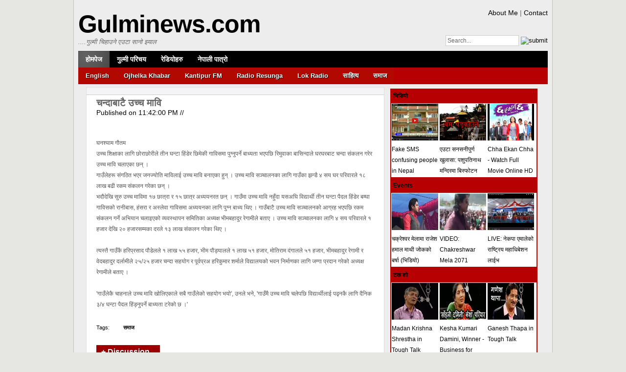

--- FILE ---
content_type: text/html; charset=UTF-8
request_url: http://www.gulminews.net/2010/01/blog-post_21.html
body_size: 82091
content:
<!DOCTYPE html>
<html dir='ltr' xmlns='http://www.w3.org/1999/xhtml' xmlns:b='http://www.google.com/2005/gml/b' xmlns:data='http://www.google.com/2005/gml/data' xmlns:expr='http://www.google.com/2005/gml/expr'>
<head>
<link href='https://www.blogger.com/static/v1/widgets/2944754296-widget_css_bundle.css' rel='stylesheet' type='text/css'/>
<meta content='text/html; charset=UTF-8' http-equiv='Content-Type'/>
<meta content='blogger' name='generator'/>
<link href='http://www.gulminews.net/favicon.ico' rel='icon' type='image/x-icon'/>
<link href='http://www.gulminews.net/2010/01/blog-post_21.html' rel='canonical'/>
<link rel="alternate" type="application/atom+xml" title="Gulminews.com - Atom" href="http://www.gulminews.net/feeds/posts/default" />
<link rel="alternate" type="application/rss+xml" title="Gulminews.com - RSS" href="http://www.gulminews.net/feeds/posts/default?alt=rss" />
<link rel="service.post" type="application/atom+xml" title="Gulminews.com - Atom" href="https://www.blogger.com/feeds/9012239378812517058/posts/default" />

<link rel="alternate" type="application/atom+xml" title="Gulminews.com - Atom" href="http://www.gulminews.net/feeds/8055843838753820471/comments/default" />
<!--Can't find substitution for tag [blog.ieCssRetrofitLinks]-->
<meta content='http://www.gulminews.net/2010/01/blog-post_21.html' property='og:url'/>
<meta content='चन्दाबाटै उच्च मावि' property='og:title'/>
<meta content='A site about Nepali news, gulmi news, music, movies and tv serials.' property='og:description'/>
<title>चन&#2381;द&#2366;ब&#2366;ट&#2376; उच&#2381;च म&#2366;व&#2367;</title>
<style id='page-skin-1' type='text/css'><!--
/*
-----------------------------------------------
Blogger Template Style
Name:     Basnetg Big News Times
Template URI: http://www.basnetg.com/
Date:     Apr 7, 2012
Version: 2.0 Updated Jan 20, 2013
----------------------------------------------- */
#navbar-iframe,#navbar { display: none !important; }
/*********************Reset**********************/
html,body,div,span,applet,object,iframe,h1,h2,h3,h4,h5,h6,p,blockquote,pre,a,abbr,acronym,address,big,cite,code,del,dfn,em,font,img,ins,kbd,q,s,samp,small,strike,strong,sub,sup,tt,var,b,u,i,center,dl,dt,dd,ol,ul,li,fieldset,form,label,legend,table,caption,tbody,tfoot,thead,tr,th,td{margin:0;padding:0;border:0;outline:0;font-size:100%;vertical-align:baseline;background:transparent}
body{line-height:1}
ol,ul{list-style:none}
blockquote,q{quotes:none}
blockquote:before,blockquote:after,q:before,q:after{content:'';content:none}:focus{outline:0}
ins{text-decoration:none}
del{text-decoration:line-through}
table{border-collapse:collapse;border-spacing:0}
.clear{clear:both;display:block;overflow:hidden;visibility:hidden;width:0;height:0}
/**************** Body *********************/
body, .body-fauxcolumn-outer {background: #E6E7E2; top repeat-x fixed; font:14px Arial, Helvetica, sans-serif; Georgia, "Times New Roman", Times, serif;}
a:link, a:visited {text-decoration:none;}
h2.search {font-size:20px; padding:10px 10px 10px 0; color:#900; margin-bottom:20px; border-bottom:1px dotted #dadada;}
.cufon-loading h2.search {visibility: hidden !important; }
/**************** Header *********************/
.header {position:relative;}
.header h1 {font-size:50px; letter-spacing:-1px;}
.cufon-loading h1 {visibility: hidden !important; }
.header h2 {font-family:Arial, Helvetica, sans-serif; Georgia, "Times New Roman", Times, serif; font-style:italic; font-size:13px; font-weight:normal; color:#666;}
.bannertop {position:absolute;right:220px; bottom:10px;}
.banner2 {margin-bottom:10px;}
.toplinks {position:absolute;right:0; bottom:60px; font-size:14px; color:#666;}
.cufon-loading .toplinks {visibility: hidden !important; }
.todaydate {position:absolute;right:0; bottom:30px; font-size:16px; color:#666;}
.cufon-loading .todaydate {visibility: hidden !important; }
.topsearch {position:absolute;right:0; bottom:0px; font-size:16px;}
#ls {width:142px; border:1px solid #CCC; padding:3px; font-family:Arial, Helvetica, sans-serif; Georgia, "Times New Roman", Times, serif; font-size:12px; color:#666;}
/**************** News Ticker *********************/
#ticker-wrapper.has-js{height:30px;display:block;font-family:Arial, Helvetica, sans-serif; Georgia, "Times New Roman", Times, serif;background-color: #FFF6CF; border-bottom:1px solid #dfdfdf;}
#ticker{display:block;float:left; width:840px; position:relative;overflow:hidden;padding:0px 10px 0 10px;}
#ticker-title{padding-top:7px;float:left;color:#900;font-weight:700;background-color:#FFF6CF;text-transform:uppercase}
#ticker-content{padding-top:7px;float:left;position:absolute;color:#1F527B;font-weight:700;margin:0}
#ticker-content A{text-decoration:none;color:#1F527B}
#ticker-content A:hover{text-decoration:underline;color:#0D3059}
#ticker-swipe{padding-top:7px;position:absolute;top:0;left:80px;background-color:#FFF6CF;display:block;width:800px;height:23px}
#ticker-swipe SPAN{margin-left:1px;background-color:#FFF6CF;border-bottom:1px solid #1F527B;height:12px;width:7px;display:block}
#ticker-controls{list-style-type:none;float:right;padding:7px 10px 0 0}
#ticker-controls LI{margin-left:5px;float:left;cursor:pointer;height:16px;width:16px;display:block;padding:0}
#ticker-controls LI#play-pause{background-image:url(https://blogger.googleusercontent.com/img/b/R29vZ2xl/AVvXsEjFP0VGmj7eZt6uSf5zEEoLUq7nRq-3XQZT7EpF-1vqh7axFnZXAt-fqkgv2feBPQJMUQ_-CyLkBqKEGsOhNQSY3C-M_9Qpdg6z7VklP6k9BIXcG5s85pOdcX689W_UD-kMfps-ua1fnvk/s1600/Screen+Shot+2014-02-07+at+20.09.45.png);background-position:32px 16px}
#ticker-controls LI#play-pause.over{background-position:32px 32px}
#ticker-controls LI#play-pause.down{background-position:32px 0}
#ticker-controls LI#play-pause.paused{background-image:url(http://1.bp.blogspot.com/-SBhIST13pro/UQLeQSZIEsI/AAAAAAAAABI/KTotiZr59Ds/s1600/controls.png);background-position:48px 16px}
#ticker-controls LI#play-pause.paused.over{background-position:48px 32px}
#ticker-controls LI#play-pause.paused.down{background-position:48px 0}
#ticker-controls LI#prev{background-image:url(http://1.bp.blogspot.com/-SBhIST13pro/UQLeQSZIEsI/AAAAAAAAABI/KTotiZr59Ds/s1600/controls.png);background-position:0 16px}
#ticker-controls LI#prev.over{background-position:0 32px}
#ticker-controls LI#prev.down{background-position:0 0}
#ticker-controls LI#next{background-image:url(http://1.bp.blogspot.com/-SBhIST13pro/UQLeQSZIEsI/AAAAAAAAABI/KTotiZr59Ds/s1600/controls.png);background-position:16px 16px}
#ticker-controls LI#next.over{background-position:16px 32px}
#ticker-controls LI#next.down{background-position:16px 0}
.js-hidden{display:none}
/*********************Navigation Menu 1**********************/
.access{margin:auto;width:960px;display:block;float:left;}
.access .menu ul{list-style:none;margin:0;}
.access .menu li{float:left;position:relative; font-weight:bold;}
.access a{display:block;text-decoration:none;font-size:14px; text-transform:uppercase; padding:0 15px;line-height:34px; }
.access .menu li.current_page_item a {background:url(https://blogger.googleusercontent.com/img/b/R29vZ2xl/AVvXsEglOSz0yQi0pnOXgRAuTCvto8rjQ2xDqHRjO8XGtZREbx03zbSxki7ZzPJQX0-5UvXmNLh5F7eGMe9HWR4vyOpUX3zedDPF6jZ51XwaCIfd1gWLwTgD5niaPgGAtJeYn-JciqeCe9hocdI/s1600/Flat+Light+Black+Square.png) repeat-x;}
.access ul ul{display:none;position:absolute;top:34px;left:0;float:left;-webkit-box-shadow:0px 3px 3px rgba(0,0,0,0.2);-moz-box-shadow:0px 3px 3px rgba(0,0,0,0.2);box-shadow:0px 3px 3px rgba(0,0,0,0.2);z-index:99999;}
.access ul ul ul{left:100%;top:0;}
.access ul ul a{height:auto;line-height:1em;padding:10px;width:160px; font-size:13px;}
.access li:hover > a{background:url(https://blogger.googleusercontent.com/img/b/R29vZ2xl/AVvXsEjFP0VGmj7eZt6uSf5zEEoLUq7nRq-3XQZT7EpF-1vqh7axFnZXAt-fqkgv2feBPQJMUQ_-CyLkBqKEGsOhNQSY3C-M_9Qpdg6z7VklP6k9BIXcG5s85pOdcX689W_UD-kMfps-ua1fnvk/s1600/Screen+Shot+2014-02-07+at+20.09.45.png) repeat-x;}
.access ul ul li:hover > a{background:url(https://blogger.googleusercontent.com/img/b/R29vZ2xl/AVvXsEjFP0VGmj7eZt6uSf5zEEoLUq7nRq-3XQZT7EpF-1vqh7axFnZXAt-fqkgv2feBPQJMUQ_-CyLkBqKEGsOhNQSY3C-M_9Qpdg6z7VklP6k9BIXcG5s85pOdcX689W_UD-kMfps-ua1fnvk/s1600/Screen+Shot+2014-02-07+at+20.09.45.png) repeat-x;}
/*********************Navigation Menu 2**********************/
.access2{margin:auto;width:960px;display:block;float:left;}
.access2 .menu2 ul{list-style:none;margin:0;}
.access2 .menu2 ul li{float:left;position:relative;}
.access2 a{display:block;text-decoration:none;font-size:13px; font-weight:bold; padding:0 15px;line-height:34px;background:url(https://blogger.googleusercontent.com/img/b/R29vZ2xl/AVvXsEjFP0VGmj7eZt6uSf5zEEoLUq7nRq-3XQZT7EpF-1vqh7axFnZXAt-fqkgv2feBPQJMUQ_-CyLkBqKEGsOhNQSY3C-M_9Qpdg6z7VklP6k9BIXcG5s85pOdcX689W_UD-kMfps-ua1fnvk/s1600/Screen+Shot+2014-02-07+at+20.09.45.png) right no-repeat; text-shadow:1px 1px #000;}
.access2 ul ul{display:none;position:absolute;top:34px;left:0;float:left;-webkit-box-shadow:0px 3px 3px rgba(0,0,0,0.2);-moz-box-shadow:0px 3px 3px rgba(0,0,0,0.2);box-shadow:0px 3px 3px rgba(0,0,0,0.2);z-index:99999;	}
.access2 ul ul ul{left:100%;top:0;}
.access2 ul ul a{height:auto;line-height:1em;padding:10px;width:160px; color:#FFF;}
.access2 li:hover > a{background:url(https://blogger.googleusercontent.com/img/b/R29vZ2xl/AVvXsEjiMnr1lPiLYxUyDIIupG5FCASPghfQRYyoWz30fS4Atlgo-EHAwJF0LiV-q0XGGE2mbxLKFa0El1U-G08ruY3zhp7NDKryhZ8vzcDYd44rIEjF0fndPN1yB6dsHM5xtVB8VDKAaitd9Kk/s1600/Screen+Shot+2014-02-07+at+20.11.50.png) repeat-x;}
.access2 .menu2 ul ul li a {background-image:none;}
.access2 ul ul li:hover > a{background:url(https://blogger.googleusercontent.com/img/b/R29vZ2xl/AVvXsEjiMnr1lPiLYxUyDIIupG5FCASPghfQRYyoWz30fS4Atlgo-EHAwJF0LiV-q0XGGE2mbxLKFa0El1U-G08ruY3zhp7NDKryhZ8vzcDYd44rIEjF0fndPN1yB6dsHM5xtVB8VDKAaitd9Kk/s1600/Screen+Shot+2014-02-07+at+20.11.50.png) repeat-x;}
/**************** Layout *********************/
.outerwrap {background-color:#ededed; width:978px; margin:auto; padding:10px 0 10px 0; border:1px solid #BFBFBF; border-top:none;}
.wrapper {width:960px; margin:10px auto 0 auto;}
#container {padding:0 10px 10px 10px; background-color: #ededed;}
.col1, .col2, .col3 {width:300px;float:left;margin:6px 6px 0 6px;}
/**************** Box Blocks *********************/
.smallfeed {width:12px; height:12px; position:absolute; top:10px; right:10px;}
.box {border:1px solid #DFDFDF;padding:10px; margin-bottom:10px; position:relative; background:#FFF url(https://blogger.googleusercontent.com/img/b/R29vZ2xl/AVvXsEjwAZXAGFDDfggLXZOFaxpE42FLZTcYg2MUjFDBqZTCplJKijlXqnLz5cFtktKcIh37VKeBNb9fb4iG9tGtnHQIkpWGmSZqKYjgucglfAldxa3I_2nPQRMciz6pGdIozc0tIn6lZcyPlzY/s1600/divider-split-grey-blue.png) top repeat-x;}
.box h3 {line-height:18px;}
.box h2 {border-bottom:1px solid #DFDFDF; font-size:18px; margin-bottom:3px; padding-bottom:2px;}
.cufon-loading .box h2 {visibility: hidden !important; }
.box li{ line-height:22px; list-style:url(https://blogger.googleusercontent.com/img/b/R29vZ2xl/AVvXsEhs1GTDRA3vDaovZBnOfeh5XU0zg0UA4jGBTqkoq1obHGcp_5o1_x9Yd2fUetseotTXc5846APW9LFJovuNCggpXhm-BHS_JuFMgfiqY4LOQdnGjdjsZQaLRHBNJAV0zQ6Sub1poufvRWg/s1600/red-arrow-small.gif); text-transform:capitalize;margin-left:20px;}
.box li:hover { list-style:url(http://www.accesswaste.com/img/small_arrow.png); }
.box li a:hover {text-decoration:underline;}
.smallpost1 { color:#666; font-size:13px; padding-bottom:11px;}
.smallpost1 h3 {font-size:14px; margin-bottom:5px;}
.smallpost1 h3 a:hover {text-decoration:underline;}
.postimage2 {float:left; border:1px solid #ccc; padding:3px; margin-right:10px;}
.postimage3 {float:left; border:1px solid #ccc; padding:3px; margin-right:10px; margin-bottom:10px;}
.postimage4 {border:1px solid #ccc; padding:3px; margin-bottom:10px;}
.editorpicks { margin:5px 8px 15px 8px; color:#666; font-size:13px; }
.editorpicks h3 {font-size:14px; margin-bottom:5px;}
.editorpicks h3 a:hover {text-decoration:underline;}
/**************** Sidebar *********************/
.sidebar li {border:1px solid #DFDFDF;padding:10px 10px 0 10px; margin-bottom:10px; position:relative; background:#FFF url(https://blogger.googleusercontent.com/img/b/R29vZ2xl/AVvXsEjFP0VGmj7eZt6uSf5zEEoLUq7nRq-3XQZT7EpF-1vqh7axFnZXAt-fqkgv2feBPQJMUQ_-CyLkBqKEGsOhNQSY3C-M_9Qpdg6z7VklP6k9BIXcG5s85pOdcX689W_UD-kMfps-ua1fnvk/s1600/Screen+Shot+2014-02-07+at+20.09.45.png) top repeat-x;}
.sidebar li ul li {border:0;padding:0;margin:0 0 0 20px; list-style:url(https://blogger.googleusercontent.com/img/b/R29vZ2xl/AVvXsEinvFQ0aWtL14JtyvQrYJW75PE-gdKvTydwJbnOjzj28iAYADB6Z3Zvkpxt4Wko4i3HCZv7QQ7RqSawMDUyB1LV1gWjcGSD5V8WYaME7a_63Lf-XPKMULUmbbbumv9mDM0BCz4nAbeeDGo/s1600/small_arrow.png); background:none;}
.sidebar li ul li:hover {list-style:url(https://blogger.googleusercontent.com/img/b/R29vZ2xl/AVvXsEg2ttHTLRXY4PNX3fwM36oKH2EzT4V2Figy3EEWs7SwfepgfHqVl1EJ7bed9uPhls4Pd9Edxi5T7MUYNDpjyQRrceel06Veh7tZULlhEAZOzOcvW5Bn1B5RB56SfLNVcF1Ka5M-OknNFxs/s1600/red-arrow-small.gif);}
.sidebar li ul li a:hover {text-decoration:underline;}
.sidebar h2 {border-bottom:1px solid #DFDFDF; font-size:16px; margin-bottom:2px; padding-bottom:1px;}
.cufon-loading .sidebar h2 {visibility: hidden !important; }
/**************** Slideshow *********************/
.sliderwrapper{position: relative;overflow: hidden;border-bottom:0;padding:0px;width: 280px;height: 228px;}
.sliderwrapper .contentdiv{visibility: hidden;position: absolute;left: 0;top: 0;color:#E6E6E6;width: 280px;height: 100%;filter:progid:DXImageTransform.Microsoft.alpha(opacity=100);-moz-opacity: 1;opacity: 1;}
.textcontent {position:absolute;bottom:0px;left:0;width:260px;background:#000;padding:10px;width:100%;font-size:13px;color:#999;}
.textcontent p{width:260px; line-height:18px;}
.textcontent h3 {padding-bottom:10px;font-size:14px;text-transform:uppercase;color:#FFF; width:240px; line-height:20px;}
.textcontent h3 a {color:#FFF;}
.pagination{width: 275px;text-align: right;border-top:0;padding:8px 5px 2px 5px;font-weight:bold;}
.pagination a:link, .pagination a:visited{padding: 2px 5px 2px 5px;text-shadow:1px 1px #000;margin-right:1px;font-size:14px;text-decoration: none;color: #fff;}
.pagination a:hover, .pagination a.selected{color: #fff;}
/**************** Tabber *********************/
.htabs li {list-style:none; padding:0; margin:0;}
.htabs li:hover {list-style:none;}
.htabs li a{display:block; float:left; padding:3px 10px 3px 10px; color: #fff;  margin-right:20px; text-shadow:1px 1px #000;}
.htabs li a:hover { text-decoration:none;}
.htabs li h3 {font-size:12px;}
.tabs {padding-top:20px; border-top:5px solid #333;}
/**************** Footer *********************/
.footer {padding:10px 15px 10px 15px; font-weight:bold; background:url(https://blogger.googleusercontent.com/img/b/R29vZ2xl/AVvXsEjFP0VGmj7eZt6uSf5zEEoLUq7nRq-3XQZT7EpF-1vqh7axFnZXAt-fqkgv2feBPQJMUQ_-CyLkBqKEGsOhNQSY3C-M_9Qpdg6z7VklP6k9BIXcG5s85pOdcX689W_UD-kMfps-ua1fnvk/s1600/Screen+Shot+2014-02-07+at+20.09.45.png) repeat-x; margin:0 15px 0 15px;border:1px solid #DFDFDF;}
.cufon-loading .footer {visibility: hidden !important; }
.copyright {font-size:11px; color: #666; float:left;}
.designby  {font-size:11px; color:#666; float:right;}
.topper { background:url(https://blogger.googleusercontent.com/img/b/R29vZ2xl/AVvXsEi5FnnvS8yTbNWsHZTjbgI5x9k8I57aFb65SKN5ipmdFfH7RJ-vSc38XFbH44MtjXM6omJRR3VN476G579txJ-uQt7x7euxanlyrzTc49tdkOad-m4AMw1UdWuriwK9QarNJNmJNIV1Sas/s1600/arrowup.gif) no-repeat; width:64px; height:64px; padding:20px;}
/**************** Single Post (single.php) *********************/
.col_large {width:610px;float:left;margin:6px 6px 0 6px;}
.singlebox {border:1px solid #DFDFDF;padding:20px; margin-bottom:10px; position:relative; background:#FFF url(https://blogger.googleusercontent.com/img/b/R29vZ2xl/AVvXsEjp9OdWy8cOHdXbupRp1cDJatXxQovswJKqDd8Hgu261jvW3Iafzrd3j2WPzHfgVQFzDzI2nI9LEWTUHCBS2D71FoZjFeYS3K6QvVP70U8nbDyO0GqS4i7GqFu-afmmtNjAuRyhJqHSMSc/s1600/0088590945764_Color_White_SW_25X15.jpg) top repeat-x;}
.post h2 a {color:#000; font-size:20px;}
.cufon-loading .post h2 {visibility: hidden !important; }
.content p, ul, ol {margin-bottom:20px; line-height:22px; color:#555; font-size:12px;}
.content ol {margin-left:30px;}
.content ul {margin-left:20px;}
.content a { font-weight:bold; text-decoration:underline;}
.content blockquote { margin:0 0 0 30px; padding:10px 10px 5px 40px;background:url(https://blogger.googleusercontent.com/img/b/R29vZ2xl/AVvXsEg7BlsqblXBxREnzR31nS0CBnGYu53K-d5roeRa3dZ8oYY1Sm8aSfSRDCF8tdNkdHtXCXAXp510ItWT58K1l5-vt1sE9gRZblAH9-Y8W0CSHE0e0wUpE861vxzox86yP9ouMtxaSMK2Seo/s1600/red_tag.jpg) left top no-repeat}
.content blockquote p { background:url(/images/q_C.png) right bottom no-repeat; color:#333; font-weight:bold;}
.content ul li { background:url(https://blogger.googleusercontent.com/img/b/R29vZ2xl/AVvXsEhs1GTDRA3vDaovZBnOfeh5XU0zg0UA4jGBTqkoq1obHGcp_5o1_x9Yd2fUetseotTXc5846APW9LFJovuNCggpXhm-BHS_JuFMgfiqY4LOQdnGjdjsZQaLRHBNJAV0zQ6Sub1poufvRWg/s1600/red-arrow-small.gif) 0 3px no-repeat; padding-left:30px; font-weight:bold;}
.content ol li {list-style:decimal; font-weight:bold;}
.content h1{font-size:25px; padding-bottom:10px; color:#333;}
.cufon-loading .content h1 {visibility: hidden !important; }
.content h2{font-size:23px; padding-bottom:10px;color:#333;}
.cufon-loading .content h2 {visibility: hidden !important; }
.content h3{font-size:21px; padding-bottom:10px;color:#333;}
.cufon-loading .content h3 {visibility: hidden !important; }
.content h4{font-size:19px; padding-bottom:10px;color:#333;}
.cufon-loading .content h4 {visibility: hidden !important; }
.content h5{font-size:17px; padding-bottom:10px;color:#333;}
.cufon-loading .content h5 {visibility: hidden !important; }
.content h6{font-size:15px; padding-bottom:10px;color:#333;}
.cufon-loading .content h6 {visibility: hidden !important; }
.tags {line-height:32px; margin-bottom:20px; font-size:11px;text-transform:capitalize;}
.tags a {background-color:#666; padding:2px 6px 2px 25px; color:#666;background:url(http://westminster.cortclearancefurniture.com/theme/Frontend/img/red_tag.jpg) left no-repeat;font-weight:bold;}
.box-toggle-show:link, .box-toggle-show:visited { display:block; font-size:16px; font-weight:bold; padding:5px 10px 5px 10px; background-color:#900; width:110px; color:#FFF; text-shadow:1px 1px #000;}
.box-toggle-hide:link, .box-toggle-hide:visited { display:block; font-size:16px; font-weight:bold; padding:5px 10px 5px 10px; background-color: #999; width:110px; color:#FFF; text-shadow:1px 1px #000; margin-bottom:10px;}
/*********************Comments**********************/
.comments-box {zoom: 1;margin: 20px 0 0 0;}
.comments-box img {vertical-align: middle;}
.comments-box h3 {color: #333;font-size:24px;letter-spacing: 0;margin: 0;padding: 5px 0 5px 44px;width:96%;background:url(https://blogger.googleusercontent.com/img/b/R29vZ2xl/AVvXsEg7-RF0JjYojtLw4xdbMI6x2w3bcpsLGMkNAJ3bmmNga6PLw_fHSgUakZSRbh2PNp7u3qH__p-F4rKwwFonGOUbikGSl6Ptu1MQDK3Tp5Z6VQgSH9-KBjmdQVCybmxfCsfvZVoew4dOvKM/s1600/meta-comments-on.png) no-repeat left;}
.cufon-loading .comments-box h3 {visibility: hidden !important; }
#respond h3 {background:url(https://blogger.googleusercontent.com/img/b/R29vZ2xl/AVvXsEg7-RF0JjYojtLw4xdbMI6x2w3bcpsLGMkNAJ3bmmNga6PLw_fHSgUakZSRbh2PNp7u3qH__p-F4rKwwFonGOUbikGSl6Ptu1MQDK3Tp5Z6VQgSH9-KBjmdQVCybmxfCsfvZVoew4dOvKM/s1600/meta-comments-on.png) no-repeat left;}
#respond {margin: 20px 0 0 0;padding: 5px;-moz-border-radius-topleft: 5px;-moz-border-radius-topright: 5px;-moz-border-radius-bottomleft: 5px;-moz-border-radius-bottomright: 5px;-khtml-border-radius: 5px;-webkit-border-top-left-radius: 5px;-webkit-border-top-right-radius: 5px;-webkit-border-bottom-left-radius: 5px;-webkit-border-bottom-right-radius: 5px;}
#respond p {color: #777;line-height: 1.4em;margin: 10px 0 0 0;}
.cancel-comment-reply {padding: 5px 0 0 0;}
.cancel-comment-reply a {color: #ff0000; font-size:12px; font-weight:bold; text-decoration:underline;}
.text {border: 1px solid #ddd;padding: 2px;color: #777;width: 200px;}
/* framework for comments */
.commentlist_bg {width:580px; margin:auto;}
ol.commentlist a:link {text-decoration: none;}
ol.commentlist li div.vcard cite.fn a.url:hover {text-decoration: none;}
ol.commentlist {margin: 10px 0 0 0;padding: 0;}
ol.commentlist li {margin: 10px 0 10px 0;padding: 20px;list-style-type: none; width:92%; background-color:#EFEFEF; border-bottom:2px solid #ccc;border-top:2px solid #ccc;}
ol.commentlist li div.vcard cite.fn {font-style: normal;font-weight: bold;}
ol.commentlist li div.vcard cite.fn a.url {color: #222;}
ol.commentlist li div.vcard img.avatar {float: right;}
ol.commentlist li div.vcard img.avatar-32 {padding: 2px;background: #fff;border: 1px solid #ddd;}
ol.commentlist li div.vcard img.photo {padding: 2px;background: #fff;border: 1px solid #ddd;}
ol.commentlist li div.vcard span.says {color: #888;}
ol.commentlist li div.comment-meta {margin: 0px 0 0 0;font-size: 0.9em;}
ol.commentlist li div.comment-meta a {color: #aaa;text-decoration:none; color:#B60002;}
ol.commentlist li p {margin: 10px 0 0 0;line-height: 24px; font-size:12px;}
ol.commentlist li div.reply {border:none;font-family:Arial, Helvetica, sans-serif; Georgia, "Times New Roman", Times, serif; font-weight:bold; font-size:12px; color:#FFF; padding:2px 5px 2px 5px; text-align:center; margin:10px 0 0 0px; width:40px; cursor:pointer;background-color:#B60002; text-shadow:1px 1px #000;}
ol.commentlist li div.reply:hover { background-color:#000;}
ol.commentlist li div.reply a {color: #fff !important;}
ol.commentlist li div.reply a:hover {color: #fff !important;text-decoration: none;}
ol.commentlist li ul.children li {margin: 10px 0 0 0;border: 1px solid #ccc;}
/* comment form */
#commentform {margin-top: 5px;}
#commentform input {width: 210px;margin: 5px 5px 1px 0;padding: 5px;border: 1px solid #ddd; font-family:Arial, Helvetica, sans-serif; Georgia, "Times New Roman", Times, serif; font-size:12px;}
#commentform input:focus {border: 1px solid #ccc; background-color:#EFEFEF;}
#commentform .author {padding: 3px 3px 3px 5px;background: fff;color: #666;}
#commentform .email {padding: 3px 3px 3px 5px;background: fff;color: #666;}
#commentform .url {padding: 3px 3px 3px 5px;background: fff;color: #666;}
#commentform textarea {width: 98%;height: 100px;padding: 5px;color: #666;border: 1px solid #ddd; font-family:Arial, Helvetica, sans-serif; Georgia, "Times New Roman", Times, serif; font-size:12px;}
#commentform textarea:focus {border: 1px solid #ccc;background-color:#EFEFEF;}
#commentform .submit {border:none;font-family:Arial, Helvetica, sans-serif; Georgia, "Times New Roman", Times, serif; font-weight:bold; font-size:14px; text-shadow:1px 1px #000; color:#FFF; padding:5px; text-align:center; margin:5px 0 10px 0px; width:70px; cursor:pointer;background-color:#B60002;}
#commentform .submit:hover { background-color:#000;}
/*split categories*/
.right {float:left; width:130px;}
.left {float:left; width:130px;}
.archivecontent {color:#666; line-height:24px; border-bottom:1px dotted #dadada; padding-bottom:30px; margin-bottom:30px;}
/*********************Social Bar**********************/
.socialicons {position:absolute; right:25px; bottom:25px;}
.socialicons a { padding-right:5px;	filter:alpha(opacity=50);	-moz-opacity:0.5;	-khtml-opacity: 0.5; opacity: 0.5;}
.socialicons a:hover {	filter:alpha(opacity=100);	-moz-opacity:1;	-khtml-opacity: 1;	opacity: 1;}
.alignleft {float:left;}
.alignright {float:right;}
.content img.alignleft {padding:4px; border:1px solid #ccc; margin:0 15px 5px 0;}
.content img.alignright {padding:4px; border:1px solid #ccc; margin:0 0px 5px 15px;}
/*********************Tooltips**********************/
.tipsy { padding: 5px; font-size: 10px; background-repeat: no-repeat;  background-image: url(http://3.bp.blogspot.com/-QI5d1OkTTaM/UQLjRXvs_PI/AAAAAAAAADI/TvDb0KW5ccA/s1600/tipsy.gif); }
.tipsy-inner { padding: 5px 8px 4px 8px; background-color: black; color: white; max-width: 200px; text-align: center; }
.tipsy-inner { -moz-border-radius:3px; -webkit-border-radius:3px; }
.tipsy-north { background-position: top center; }
.tipsy-south { background-position: bottom center; }
.tipsy-east { background-position: right center; }
.tipsy-west { background-position: left center; }
/**************** Gallery *********************/
.gallery {text-align:center;}
.gallery img {padding:2px; height:100px; width:100px;}
.gallery a:hover {background-color:#ffffff;}
.attachment {text-align:center;}
.attachment img { padding:2px; border:1px solid #999999;}
.attachment a:hover {background-color:#FFFFFF;}
.imgnav {text-align:center;}
.imgleft {float:left;}
.imgleft a:hover {background-color:#FFFFFF;}
.imgleft img{ padding:2px; border:1px solid #999999; height:100px; width:100px;}
.imgright {float:right;}
.imgright a:hover {background-color:#FFFFFF;}
.imgright img{ padding:2px; border:1px solid #999999; height:100px; width:100px;}
body{
-webkit-user-select: none;
-moz-user-select: none;
-ms-user-select: none;
user-select: none;
}font, a:link {
color: #000000;
}
a:visited
{
text-decoration: none;
decoration: none;
}
--></style>
<style>



</style>
<script type='text/javascript'>
//<![CDATA[
/*!
 * jQuery JavaScript Library v1.4.3
 * http://jquery.com/
 *
 * Copyright 2010, John Resig
 * Dual licensed under the MIT or GPL Version 2 licenses.
 * http://jquery.org/license
 *
 * Includes Sizzle.js
 * http://sizzlejs.com/
 * Copyright 2010, The Dojo Foundation
 * Released under the MIT, BSD, and GPL Licenses.
 *
 * Date: Thu Oct 14 23:10:06 2010 -0400
 */
(function(E,A){function U(){return false}function ba(){return true}function ja(a,b,d){d[0].type=a;return c.event.handle.apply(b,d)}function Ga(a){var b,d,e=[],f=[],h,k,l,n,s,v,B,D;k=c.data(this,this.nodeType?"events":"__events__");if(typeof k==="function")k=k.events;if(!(a.liveFired===this||!k||!k.live||a.button&&a.type==="click")){if(a.namespace)D=RegExp("(^|\\.)"+a.namespace.split(".").join("\\.(?:.*\\.)?")+"(\\.|$)");a.liveFired=this;var H=k.live.slice(0);for(n=0;n<H.length;n++){k=H[n];k.origType.replace(X,
"")===a.type?f.push(k.selector):H.splice(n--,1)}f=c(a.target).closest(f,a.currentTarget);s=0;for(v=f.length;s<v;s++){B=f[s];for(n=0;n<H.length;n++){k=H[n];if(B.selector===k.selector&&(!D||D.test(k.namespace))){l=B.elem;h=null;if(k.preType==="mouseenter"||k.preType==="mouseleave"){a.type=k.preType;h=c(a.relatedTarget).closest(k.selector)[0]}if(!h||h!==l)e.push({elem:l,handleObj:k,level:B.level})}}}s=0;for(v=e.length;s<v;s++){f=e[s];if(d&&f.level>d)break;a.currentTarget=f.elem;a.data=f.handleObj.data;
a.handleObj=f.handleObj;D=f.handleObj.origHandler.apply(f.elem,arguments);if(D===false||a.isPropagationStopped()){d=f.level;if(D===false)b=false}}return b}}function Y(a,b){return(a&&a!=="*"?a+".":"")+b.replace(Ha,"`").replace(Ia,"&")}function ka(a,b,d){if(c.isFunction(b))return c.grep(a,function(f,h){return!!b.call(f,h,f)===d});else if(b.nodeType)return c.grep(a,function(f){return f===b===d});else if(typeof b==="string"){var e=c.grep(a,function(f){return f.nodeType===1});if(Ja.test(b))return c.filter(b,
e,!d);else b=c.filter(b,e)}return c.grep(a,function(f){return c.inArray(f,b)>=0===d})}function la(a,b){var d=0;b.each(function(){if(this.nodeName===(a[d]&&a[d].nodeName)){var e=c.data(a[d++]),f=c.data(this,e);if(e=e&&e.events){delete f.handle;f.events={};for(var h in e)for(var k in e[h])c.event.add(this,h,e[h][k],e[h][k].data)}}})}function Ka(a,b){b.src?c.ajax({url:b.src,async:false,dataType:"script"}):c.globalEval(b.text||b.textContent||b.innerHTML||"");b.parentNode&&b.parentNode.removeChild(b)}
function ma(a,b,d){var e=b==="width"?a.offsetWidth:a.offsetHeight;if(d==="border")return e;c.each(b==="width"?La:Ma,function(){d||(e-=parseFloat(c.css(a,"padding"+this))||0);if(d==="margin")e+=parseFloat(c.css(a,"margin"+this))||0;else e-=parseFloat(c.css(a,"border"+this+"Width"))||0});return e}function ca(a,b,d,e){if(c.isArray(b)&&b.length)c.each(b,function(f,h){d||Na.test(a)?e(a,h):ca(a+"["+(typeof h==="object"||c.isArray(h)?f:"")+"]",h,d,e)});else if(!d&&b!=null&&typeof b==="object")c.isEmptyObject(b)?
e(a,""):c.each(b,function(f,h){ca(a+"["+f+"]",h,d,e)});else e(a,b)}function S(a,b){var d={};c.each(na.concat.apply([],na.slice(0,b)),function(){d[this]=a});return d}function oa(a){if(!da[a]){var b=c("<"+a+">").appendTo("body"),d=b.css("display");b.remove();if(d==="none"||d==="")d="block";da[a]=d}return da[a]}function ea(a){return c.isWindow(a)?a:a.nodeType===9?a.defaultView||a.parentWindow:false}var u=E.document,c=function(){function a(){if(!b.isReady){try{u.documentElement.doScroll("left")}catch(i){setTimeout(a,
1);return}b.ready()}}var b=function(i,r){return new b.fn.init(i,r)},d=E.jQuery,e=E.$,f,h=/^(?:[^<]*(<[\w\W]+>)[^>]*$|#([\w\-]+)$)/,k=/\S/,l=/^\s+/,n=/\s+$/,s=/\W/,v=/\d/,B=/^<(\w+)\s*\/?>(?:<\/\1>)?$/,D=/^[\],:{}\s]*$/,H=/\\(?:["\\\/bfnrt]|u[0-9a-fA-F]{4})/g,w=/"[^"\\\n\r]*"|true|false|null|-?\d+(?:\.\d*)?(?:[eE][+\-]?\d+)?/g,G=/(?:^|:|,)(?:\s*\[)+/g,M=/(webkit)[ \/]([\w.]+)/,g=/(opera)(?:.*version)?[ \/]([\w.]+)/,j=/(msie) ([\w.]+)/,o=/(mozilla)(?:.*? rv:([\w.]+))?/,m=navigator.userAgent,p=false,
q=[],t,x=Object.prototype.toString,C=Object.prototype.hasOwnProperty,P=Array.prototype.push,N=Array.prototype.slice,R=String.prototype.trim,Q=Array.prototype.indexOf,L={};b.fn=b.prototype={init:function(i,r){var y,z,F;if(!i)return this;if(i.nodeType){this.context=this[0]=i;this.length=1;return this}if(i==="body"&&!r&&u.body){this.context=u;this[0]=u.body;this.selector="body";this.length=1;return this}if(typeof i==="string")if((y=h.exec(i))&&(y[1]||!r))if(y[1]){F=r?r.ownerDocument||r:u;if(z=B.exec(i))if(b.isPlainObject(r)){i=
[u.createElement(z[1])];b.fn.attr.call(i,r,true)}else i=[F.createElement(z[1])];else{z=b.buildFragment([y[1]],[F]);i=(z.cacheable?z.fragment.cloneNode(true):z.fragment).childNodes}return b.merge(this,i)}else{if((z=u.getElementById(y[2]))&&z.parentNode){if(z.id!==y[2])return f.find(i);this.length=1;this[0]=z}this.context=u;this.selector=i;return this}else if(!r&&!s.test(i)){this.selector=i;this.context=u;i=u.getElementsByTagName(i);return b.merge(this,i)}else return!r||r.jquery?(r||f).find(i):b(r).find(i);
else if(b.isFunction(i))return f.ready(i);if(i.selector!==A){this.selector=i.selector;this.context=i.context}return b.makeArray(i,this)},selector:"",jquery:"1.4.3",length:0,size:function(){return this.length},toArray:function(){return N.call(this,0)},get:function(i){return i==null?this.toArray():i<0?this.slice(i)[0]:this[i]},pushStack:function(i,r,y){var z=b();b.isArray(i)?P.apply(z,i):b.merge(z,i);z.prevObject=this;z.context=this.context;if(r==="find")z.selector=this.selector+(this.selector?" ":
"")+y;else if(r)z.selector=this.selector+"."+r+"("+y+")";return z},each:function(i,r){return b.each(this,i,r)},ready:function(i){b.bindReady();if(b.isReady)i.call(u,b);else q&&q.push(i);return this},eq:function(i){return i===-1?this.slice(i):this.slice(i,+i+1)},first:function(){return this.eq(0)},last:function(){return this.eq(-1)},slice:function(){return this.pushStack(N.apply(this,arguments),"slice",N.call(arguments).join(","))},map:function(i){return this.pushStack(b.map(this,function(r,y){return i.call(r,
y,r)}))},end:function(){return this.prevObject||b(null)},push:P,sort:[].sort,splice:[].splice};b.fn.init.prototype=b.fn;b.extend=b.fn.extend=function(){var i=arguments[0]||{},r=1,y=arguments.length,z=false,F,I,K,J,fa;if(typeof i==="boolean"){z=i;i=arguments[1]||{};r=2}if(typeof i!=="object"&&!b.isFunction(i))i={};if(y===r){i=this;--r}for(;r<y;r++)if((F=arguments[r])!=null)for(I in F){K=i[I];J=F[I];if(i!==J)if(z&&J&&(b.isPlainObject(J)||(fa=b.isArray(J)))){if(fa){fa=false;clone=K&&b.isArray(K)?K:[]}else clone=
K&&b.isPlainObject(K)?K:{};i[I]=b.extend(z,clone,J)}else if(J!==A)i[I]=J}return i};b.extend({noConflict:function(i){E.$=e;if(i)E.jQuery=d;return b},isReady:false,readyWait:1,ready:function(i){i===true&&b.readyWait--;if(!b.readyWait||i!==true&&!b.isReady){if(!u.body)return setTimeout(b.ready,1);b.isReady=true;if(!(i!==true&&--b.readyWait>0)){if(q){for(var r=0;i=q[r++];)i.call(u,b);q=null}b.fn.triggerHandler&&b(u).triggerHandler("ready")}}},bindReady:function(){if(!p){p=true;if(u.readyState==="complete")return setTimeout(b.ready,
1);if(u.addEventListener){u.addEventListener("DOMContentLoaded",t,false);E.addEventListener("load",b.ready,false)}else if(u.attachEvent){u.attachEvent("onreadystatechange",t);E.attachEvent("onload",b.ready);var i=false;try{i=E.frameElement==null}catch(r){}u.documentElement.doScroll&&i&&a()}}},isFunction:function(i){return b.type(i)==="function"},isArray:Array.isArray||function(i){return b.type(i)==="array"},isWindow:function(i){return i&&typeof i==="object"&&"setInterval"in i},isNaN:function(i){return i==
null||!v.test(i)||isNaN(i)},type:function(i){return i==null?String(i):L[x.call(i)]||"object"},isPlainObject:function(i){if(!i||b.type(i)!=="object"||i.nodeType||b.isWindow(i))return false;if(i.constructor&&!C.call(i,"constructor")&&!C.call(i.constructor.prototype,"isPrototypeOf"))return false;for(var r in i);return r===A||C.call(i,r)},isEmptyObject:function(i){for(var r in i)return false;return true},error:function(i){throw i;},parseJSON:function(i){if(typeof i!=="string"||!i)return null;i=b.trim(i);
if(D.test(i.replace(H,"@").replace(w,"]").replace(G,"")))return E.JSON&&E.JSON.parse?E.JSON.parse(i):(new Function("return "+i))();else b.error("Invalid JSON: "+i)},noop:function(){},globalEval:function(i){if(i&&k.test(i)){var r=u.getElementsByTagName("head")[0]||u.documentElement,y=u.createElement("script");y.type="text/javascript";if(b.support.scriptEval)y.appendChild(u.createTextNode(i));else y.text=i;r.insertBefore(y,r.firstChild);r.removeChild(y)}},nodeName:function(i,r){return i.nodeName&&i.nodeName.toUpperCase()===
r.toUpperCase()},each:function(i,r,y){var z,F=0,I=i.length,K=I===A||b.isFunction(i);if(y)if(K)for(z in i){if(r.apply(i[z],y)===false)break}else for(;F<I;){if(r.apply(i[F++],y)===false)break}else if(K)for(z in i){if(r.call(i[z],z,i[z])===false)break}else for(y=i[0];F<I&&r.call(y,F,y)!==false;y=i[++F]);return i},trim:R?function(i){return i==null?"":R.call(i)}:function(i){return i==null?"":i.toString().replace(l,"").replace(n,"")},makeArray:function(i,r){var y=r||[];if(i!=null){var z=b.type(i);i.length==
null||z==="string"||z==="function"||z==="regexp"||b.isWindow(i)?P.call(y,i):b.merge(y,i)}return y},inArray:function(i,r){if(r.indexOf)return r.indexOf(i);for(var y=0,z=r.length;y<z;y++)if(r[y]===i)return y;return-1},merge:function(i,r){var y=i.length,z=0;if(typeof r.length==="number")for(var F=r.length;z<F;z++)i[y++]=r[z];else for(;r[z]!==A;)i[y++]=r[z++];i.length=y;return i},grep:function(i,r,y){var z=[],F;y=!!y;for(var I=0,K=i.length;I<K;I++){F=!!r(i[I],I);y!==F&&z.push(i[I])}return z},map:function(i,
r,y){for(var z=[],F,I=0,K=i.length;I<K;I++){F=r(i[I],I,y);if(F!=null)z[z.length]=F}return z.concat.apply([],z)},guid:1,proxy:function(i,r,y){if(arguments.length===2)if(typeof r==="string"){y=i;i=y[r];r=A}else if(r&&!b.isFunction(r)){y=r;r=A}if(!r&&i)r=function(){return i.apply(y||this,arguments)};if(i)r.guid=i.guid=i.guid||r.guid||b.guid++;return r},access:function(i,r,y,z,F,I){var K=i.length;if(typeof r==="object"){for(var J in r)b.access(i,J,r[J],z,F,y);return i}if(y!==A){z=!I&&z&&b.isFunction(y);
for(J=0;J<K;J++)F(i[J],r,z?y.call(i[J],J,F(i[J],r)):y,I);return i}return K?F(i[0],r):A},now:function(){return(new Date).getTime()},uaMatch:function(i){i=i.toLowerCase();i=M.exec(i)||g.exec(i)||j.exec(i)||i.indexOf("compatible")<0&&o.exec(i)||[];return{browser:i[1]||"",version:i[2]||"0"}},browser:{}});b.each("Boolean Number String Function Array Date RegExp Object".split(" "),function(i,r){L["[object "+r+"]"]=r.toLowerCase()});m=b.uaMatch(m);if(m.browser){b.browser[m.browser]=true;b.browser.version=
m.version}if(b.browser.webkit)b.browser.safari=true;if(Q)b.inArray=function(i,r){return Q.call(r,i)};if(!/\s/.test("\u00a0")){l=/^[\s\xA0]+/;n=/[\s\xA0]+$/}f=b(u);if(u.addEventListener)t=function(){u.removeEventListener("DOMContentLoaded",t,false);b.ready()};else if(u.attachEvent)t=function(){if(u.readyState==="complete"){u.detachEvent("onreadystatechange",t);b.ready()}};return E.jQuery=E.$=b}();(function(){c.support={};var a=u.documentElement,b=u.createElement("script"),d=u.createElement("div"),
e="script"+c.now();d.style.display="none";d.innerHTML="   <link/><table></table><a href='/a' style='color:red;float:left;opacity:.55;'>a</a><input type='checkbox'/>";var f=d.getElementsByTagName("*"),h=d.getElementsByTagName("a")[0],k=u.createElement("select"),l=k.appendChild(u.createElement("option"));if(!(!f||!f.length||!h)){c.support={leadingWhitespace:d.firstChild.nodeType===3,tbody:!d.getElementsByTagName("tbody").length,htmlSerialize:!!d.getElementsByTagName("link").length,style:/red/.test(h.getAttribute("style")),
hrefNormalized:h.getAttribute("href")==="/a",opacity:/^0.55$/.test(h.style.opacity),cssFloat:!!h.style.cssFloat,checkOn:d.getElementsByTagName("input")[0].value==="on",optSelected:l.selected,optDisabled:false,checkClone:false,scriptEval:false,noCloneEvent:true,boxModel:null,inlineBlockNeedsLayout:false,shrinkWrapBlocks:false,reliableHiddenOffsets:true};k.disabled=true;c.support.optDisabled=!l.disabled;b.type="text/javascript";try{b.appendChild(u.createTextNode("window."+e+"=1;"))}catch(n){}a.insertBefore(b,
a.firstChild);if(E[e]){c.support.scriptEval=true;delete E[e]}a.removeChild(b);if(d.attachEvent&&d.fireEvent){d.attachEvent("onclick",function s(){c.support.noCloneEvent=false;d.detachEvent("onclick",s)});d.cloneNode(true).fireEvent("onclick")}d=u.createElement("div");d.innerHTML="<input type='radio' name='radiotest' checked='checked'/>";a=u.createDocumentFragment();a.appendChild(d.firstChild);c.support.checkClone=a.cloneNode(true).cloneNode(true).lastChild.checked;c(function(){var s=u.createElement("div");
s.style.width=s.style.paddingLeft="1px";u.body.appendChild(s);c.boxModel=c.support.boxModel=s.offsetWidth===2;if("zoom"in s.style){s.style.display="inline";s.style.zoom=1;c.support.inlineBlockNeedsLayout=s.offsetWidth===2;s.style.display="";s.innerHTML="<div style='width:4px;'></div>";c.support.shrinkWrapBlocks=s.offsetWidth!==2}s.innerHTML="<table><tr><td style='padding:0;display:none'></td><td>t</td></tr></table>";var v=s.getElementsByTagName("td");c.support.reliableHiddenOffsets=v[0].offsetHeight===
0;v[0].style.display="";v[1].style.display="none";c.support.reliableHiddenOffsets=c.support.reliableHiddenOffsets&&v[0].offsetHeight===0;s.innerHTML="";u.body.removeChild(s).style.display="none"});a=function(s){var v=u.createElement("div");s="on"+s;var B=s in v;if(!B){v.setAttribute(s,"return;");B=typeof v[s]==="function"}return B};c.support.submitBubbles=a("submit");c.support.changeBubbles=a("change");a=b=d=f=h=null}})();c.props={"for":"htmlFor","class":"className",readonly:"readOnly",maxlength:"maxLength",
cellspacing:"cellSpacing",rowspan:"rowSpan",colspan:"colSpan",tabindex:"tabIndex",usemap:"useMap",frameborder:"frameBorder"};var pa={},Oa=/^(?:\{.*\}|\[.*\])$/;c.extend({cache:{},uuid:0,expando:"jQuery"+c.now(),noData:{embed:true,object:"clsid:D27CDB6E-AE6D-11cf-96B8-444553540000",applet:true},data:function(a,b,d){if(c.acceptData(a)){a=a==E?pa:a;var e=a.nodeType,f=e?a[c.expando]:null,h=c.cache;if(!(e&&!f&&typeof b==="string"&&d===A)){if(e)f||(a[c.expando]=f=++c.uuid);else h=a;if(typeof b==="object")if(e)h[f]=
c.extend(h[f],b);else c.extend(h,b);else if(e&&!h[f])h[f]={};a=e?h[f]:h;if(d!==A)a[b]=d;return typeof b==="string"?a[b]:a}}},removeData:function(a,b){if(c.acceptData(a)){a=a==E?pa:a;var d=a.nodeType,e=d?a[c.expando]:a,f=c.cache,h=d?f[e]:e;if(b){if(h){delete h[b];d&&c.isEmptyObject(h)&&c.removeData(a)}}else if(d&&c.support.deleteExpando)delete a[c.expando];else if(a.removeAttribute)a.removeAttribute(c.expando);else if(d)delete f[e];else for(var k in a)delete a[k]}},acceptData:function(a){if(a.nodeName){var b=
c.noData[a.nodeName.toLowerCase()];if(b)return!(b===true||a.getAttribute("classid")!==b)}return true}});c.fn.extend({data:function(a,b){if(typeof a==="undefined")return this.length?c.data(this[0]):null;else if(typeof a==="object")return this.each(function(){c.data(this,a)});var d=a.split(".");d[1]=d[1]?"."+d[1]:"";if(b===A){var e=this.triggerHandler("getData"+d[1]+"!",[d[0]]);if(e===A&&this.length){e=c.data(this[0],a);if(e===A&&this[0].nodeType===1){e=this[0].getAttribute("data-"+a);if(typeof e===
"string")try{e=e==="true"?true:e==="false"?false:e==="null"?null:!c.isNaN(e)?parseFloat(e):Oa.test(e)?c.parseJSON(e):e}catch(f){}else e=A}}return e===A&&d[1]?this.data(d[0]):e}else return this.each(function(){var h=c(this),k=[d[0],b];h.triggerHandler("setData"+d[1]+"!",k);c.data(this,a,b);h.triggerHandler("changeData"+d[1]+"!",k)})},removeData:function(a){return this.each(function(){c.removeData(this,a)})}});c.extend({queue:function(a,b,d){if(a){b=(b||"fx")+"queue";var e=c.data(a,b);if(!d)return e||
[];if(!e||c.isArray(d))e=c.data(a,b,c.makeArray(d));else e.push(d);return e}},dequeue:function(a,b){b=b||"fx";var d=c.queue(a,b),e=d.shift();if(e==="inprogress")e=d.shift();if(e){b==="fx"&&d.unshift("inprogress");e.call(a,function(){c.dequeue(a,b)})}}});c.fn.extend({queue:function(a,b){if(typeof a!=="string"){b=a;a="fx"}if(b===A)return c.queue(this[0],a);return this.each(function(){var d=c.queue(this,a,b);a==="fx"&&d[0]!=="inprogress"&&c.dequeue(this,a)})},dequeue:function(a){return this.each(function(){c.dequeue(this,
a)})},delay:function(a,b){a=c.fx?c.fx.speeds[a]||a:a;b=b||"fx";return this.queue(b,function(){var d=this;setTimeout(function(){c.dequeue(d,b)},a)})},clearQueue:function(a){return this.queue(a||"fx",[])}});var qa=/[\n\t]/g,ga=/\s+/,Pa=/\r/g,Qa=/^(?:href|src|style)$/,Ra=/^(?:button|input)$/i,Sa=/^(?:button|input|object|select|textarea)$/i,Ta=/^a(?:rea)?$/i,ra=/^(?:radio|checkbox)$/i;c.fn.extend({attr:function(a,b){return c.access(this,a,b,true,c.attr)},removeAttr:function(a){return this.each(function(){c.attr(this,
a,"");this.nodeType===1&&this.removeAttribute(a)})},addClass:function(a){if(c.isFunction(a))return this.each(function(s){var v=c(this);v.addClass(a.call(this,s,v.attr("class")))});if(a&&typeof a==="string")for(var b=(a||"").split(ga),d=0,e=this.length;d<e;d++){var f=this[d];if(f.nodeType===1)if(f.className){for(var h=" "+f.className+" ",k=f.className,l=0,n=b.length;l<n;l++)if(h.indexOf(" "+b[l]+" ")<0)k+=" "+b[l];f.className=c.trim(k)}else f.className=a}return this},removeClass:function(a){if(c.isFunction(a))return this.each(function(n){var s=
c(this);s.removeClass(a.call(this,n,s.attr("class")))});if(a&&typeof a==="string"||a===A)for(var b=(a||"").split(ga),d=0,e=this.length;d<e;d++){var f=this[d];if(f.nodeType===1&&f.className)if(a){for(var h=(" "+f.className+" ").replace(qa," "),k=0,l=b.length;k<l;k++)h=h.replace(" "+b[k]+" "," ");f.className=c.trim(h)}else f.className=""}return this},toggleClass:function(a,b){var d=typeof a,e=typeof b==="boolean";if(c.isFunction(a))return this.each(function(f){var h=c(this);h.toggleClass(a.call(this,
f,h.attr("class"),b),b)});return this.each(function(){if(d==="string")for(var f,h=0,k=c(this),l=b,n=a.split(ga);f=n[h++];){l=e?l:!k.hasClass(f);k[l?"addClass":"removeClass"](f)}else if(d==="undefined"||d==="boolean"){this.className&&c.data(this,"__className__",this.className);this.className=this.className||a===false?"":c.data(this,"__className__")||""}})},hasClass:function(a){a=" "+a+" ";for(var b=0,d=this.length;b<d;b++)if((" "+this[b].className+" ").replace(qa," ").indexOf(a)>-1)return true;return false},
val:function(a){if(!arguments.length){var b=this[0];if(b){if(c.nodeName(b,"option")){var d=b.attributes.value;return!d||d.specified?b.value:b.text}if(c.nodeName(b,"select")){var e=b.selectedIndex;d=[];var f=b.options;b=b.type==="select-one";if(e<0)return null;var h=b?e:0;for(e=b?e+1:f.length;h<e;h++){var k=f[h];if(k.selected&&(c.support.optDisabled?!k.disabled:k.getAttribute("disabled")===null)&&(!k.parentNode.disabled||!c.nodeName(k.parentNode,"optgroup"))){a=c(k).val();if(b)return a;d.push(a)}}return d}if(ra.test(b.type)&&
!c.support.checkOn)return b.getAttribute("value")===null?"on":b.value;return(b.value||"").replace(Pa,"")}return A}var l=c.isFunction(a);return this.each(function(n){var s=c(this),v=a;if(this.nodeType===1){if(l)v=a.call(this,n,s.val());if(v==null)v="";else if(typeof v==="number")v+="";else if(c.isArray(v))v=c.map(v,function(D){return D==null?"":D+""});if(c.isArray(v)&&ra.test(this.type))this.checked=c.inArray(s.val(),v)>=0;else if(c.nodeName(this,"select")){var B=c.makeArray(v);c("option",this).each(function(){this.selected=
c.inArray(c(this).val(),B)>=0});if(!B.length)this.selectedIndex=-1}else this.value=v}})}});c.extend({attrFn:{val:true,css:true,html:true,text:true,data:true,width:true,height:true,offset:true},attr:function(a,b,d,e){if(!a||a.nodeType===3||a.nodeType===8)return A;if(e&&b in c.attrFn)return c(a)[b](d);e=a.nodeType!==1||!c.isXMLDoc(a);var f=d!==A;b=e&&c.props[b]||b;if(a.nodeType===1){var h=Qa.test(b);if((b in a||a[b]!==A)&&e&&!h){if(f){b==="type"&&Ra.test(a.nodeName)&&a.parentNode&&c.error("type property can't be changed");
if(d===null)a.nodeType===1&&a.removeAttribute(b);else a[b]=d}if(c.nodeName(a,"form")&&a.getAttributeNode(b))return a.getAttributeNode(b).nodeValue;if(b==="tabIndex")return(b=a.getAttributeNode("tabIndex"))&&b.specified?b.value:Sa.test(a.nodeName)||Ta.test(a.nodeName)&&a.href?0:A;return a[b]}if(!c.support.style&&e&&b==="style"){if(f)a.style.cssText=""+d;return a.style.cssText}f&&a.setAttribute(b,""+d);if(!a.attributes[b]&&a.hasAttribute&&!a.hasAttribute(b))return A;a=!c.support.hrefNormalized&&e&&
h?a.getAttribute(b,2):a.getAttribute(b);return a===null?A:a}}});var X=/\.(.*)$/,ha=/^(?:textarea|input|select)$/i,Ha=/\./g,Ia=/ /g,Ua=/[^\w\s.|`]/g,Va=function(a){return a.replace(Ua,"\\$&")},sa={focusin:0,focusout:0};c.event={add:function(a,b,d,e){if(!(a.nodeType===3||a.nodeType===8)){if(c.isWindow(a)&&a!==E&&!a.frameElement)a=E;if(d===false)d=U;var f,h;if(d.handler){f=d;d=f.handler}if(!d.guid)d.guid=c.guid++;if(h=c.data(a)){var k=a.nodeType?"events":"__events__",l=h[k],n=h.handle;if(typeof l===
"function"){n=l.handle;l=l.events}else if(!l){a.nodeType||(h[k]=h=function(){});h.events=l={}}if(!n)h.handle=n=function(){return typeof c!=="undefined"&&!c.event.triggered?c.event.handle.apply(n.elem,arguments):A};n.elem=a;b=b.split(" ");for(var s=0,v;k=b[s++];){h=f?c.extend({},f):{handler:d,data:e};if(k.indexOf(".")>-1){v=k.split(".");k=v.shift();h.namespace=v.slice(0).sort().join(".")}else{v=[];h.namespace=""}h.type=k;if(!h.guid)h.guid=d.guid;var B=l[k],D=c.event.special[k]||{};if(!B){B=l[k]=[];
if(!D.setup||D.setup.call(a,e,v,n)===false)if(a.addEventListener)a.addEventListener(k,n,false);else a.attachEvent&&a.attachEvent("on"+k,n)}if(D.add){D.add.call(a,h);if(!h.handler.guid)h.handler.guid=d.guid}B.push(h);c.event.global[k]=true}a=null}}},global:{},remove:function(a,b,d,e){if(!(a.nodeType===3||a.nodeType===8)){if(d===false)d=U;var f,h,k=0,l,n,s,v,B,D,H=a.nodeType?"events":"__events__",w=c.data(a),G=w&&w[H];if(w&&G){if(typeof G==="function"){w=G;G=G.events}if(b&&b.type){d=b.handler;b=b.type}if(!b||
typeof b==="string"&&b.charAt(0)==="."){b=b||"";for(f in G)c.event.remove(a,f+b)}else{for(b=b.split(" ");f=b[k++];){v=f;l=f.indexOf(".")<0;n=[];if(!l){n=f.split(".");f=n.shift();s=RegExp("(^|\\.)"+c.map(n.slice(0).sort(),Va).join("\\.(?:.*\\.)?")+"(\\.|$)")}if(B=G[f])if(d){v=c.event.special[f]||{};for(h=e||0;h<B.length;h++){D=B[h];if(d.guid===D.guid){if(l||s.test(D.namespace)){e==null&&B.splice(h--,1);v.remove&&v.remove.call(a,D)}if(e!=null)break}}if(B.length===0||e!=null&&B.length===1){if(!v.teardown||
v.teardown.call(a,n)===false)c.removeEvent(a,f,w.handle);delete G[f]}}else for(h=0;h<B.length;h++){D=B[h];if(l||s.test(D.namespace)){c.event.remove(a,v,D.handler,h);B.splice(h--,1)}}}if(c.isEmptyObject(G)){if(b=w.handle)b.elem=null;delete w.events;delete w.handle;if(typeof w==="function")c.removeData(a,H);else c.isEmptyObject(w)&&c.removeData(a)}}}}},trigger:function(a,b,d,e){var f=a.type||a;if(!e){a=typeof a==="object"?a[c.expando]?a:c.extend(c.Event(f),a):c.Event(f);if(f.indexOf("!")>=0){a.type=
f=f.slice(0,-1);a.exclusive=true}if(!d){a.stopPropagation();c.event.global[f]&&c.each(c.cache,function(){this.events&&this.events[f]&&c.event.trigger(a,b,this.handle.elem)})}if(!d||d.nodeType===3||d.nodeType===8)return A;a.result=A;a.target=d;b=c.makeArray(b);b.unshift(a)}a.currentTarget=d;(e=d.nodeType?c.data(d,"handle"):(c.data(d,"__events__")||{}).handle)&&e.apply(d,b);e=d.parentNode||d.ownerDocument;try{if(!(d&&d.nodeName&&c.noData[d.nodeName.toLowerCase()]))if(d["on"+f]&&d["on"+f].apply(d,b)===
false){a.result=false;a.preventDefault()}}catch(h){}if(!a.isPropagationStopped()&&e)c.event.trigger(a,b,e,true);else if(!a.isDefaultPrevented()){e=a.target;var k,l=f.replace(X,""),n=c.nodeName(e,"a")&&l==="click",s=c.event.special[l]||{};if((!s._default||s._default.call(d,a)===false)&&!n&&!(e&&e.nodeName&&c.noData[e.nodeName.toLowerCase()])){try{if(e[l]){if(k=e["on"+l])e["on"+l]=null;c.event.triggered=true;e[l]()}}catch(v){}if(k)e["on"+l]=k;c.event.triggered=false}}},handle:function(a){var b,d,e;
d=[];var f,h=c.makeArray(arguments);a=h[0]=c.event.fix(a||E.event);a.currentTarget=this;b=a.type.indexOf(".")<0&&!a.exclusive;if(!b){e=a.type.split(".");a.type=e.shift();d=e.slice(0).sort();e=RegExp("(^|\\.)"+d.join("\\.(?:.*\\.)?")+"(\\.|$)")}a.namespace=a.namespace||d.join(".");f=c.data(this,this.nodeType?"events":"__events__");if(typeof f==="function")f=f.events;d=(f||{})[a.type];if(f&&d){d=d.slice(0);f=0;for(var k=d.length;f<k;f++){var l=d[f];if(b||e.test(l.namespace)){a.handler=l.handler;a.data=
l.data;a.handleObj=l;l=l.handler.apply(this,h);if(l!==A){a.result=l;if(l===false){a.preventDefault();a.stopPropagation()}}if(a.isImmediatePropagationStopped())break}}}return a.result},props:"altKey attrChange attrName bubbles button cancelable charCode clientX clientY ctrlKey currentTarget data detail eventPhase fromElement handler keyCode layerX layerY metaKey newValue offsetX offsetY pageX pageY prevValue relatedNode relatedTarget screenX screenY shiftKey srcElement target toElement view wheelDelta which".split(" "),
fix:function(a){if(a[c.expando])return a;var b=a;a=c.Event(b);for(var d=this.props.length,e;d;){e=this.props[--d];a[e]=b[e]}if(!a.target)a.target=a.srcElement||u;if(a.target.nodeType===3)a.target=a.target.parentNode;if(!a.relatedTarget&&a.fromElement)a.relatedTarget=a.fromElement===a.target?a.toElement:a.fromElement;if(a.pageX==null&&a.clientX!=null){b=u.documentElement;d=u.body;a.pageX=a.clientX+(b&&b.scrollLeft||d&&d.scrollLeft||0)-(b&&b.clientLeft||d&&d.clientLeft||0);a.pageY=a.clientY+(b&&b.scrollTop||
d&&d.scrollTop||0)-(b&&b.clientTop||d&&d.clientTop||0)}if(a.which==null&&(a.charCode!=null||a.keyCode!=null))a.which=a.charCode!=null?a.charCode:a.keyCode;if(!a.metaKey&&a.ctrlKey)a.metaKey=a.ctrlKey;if(!a.which&&a.button!==A)a.which=a.button&1?1:a.button&2?3:a.button&4?2:0;return a},guid:1E8,proxy:c.proxy,special:{ready:{setup:c.bindReady,teardown:c.noop},live:{add:function(a){c.event.add(this,Y(a.origType,a.selector),c.extend({},a,{handler:Ga,guid:a.handler.guid}))},remove:function(a){c.event.remove(this,
Y(a.origType,a.selector),a)}},beforeunload:{setup:function(a,b,d){if(c.isWindow(this))this.onbeforeunload=d},teardown:function(a,b){if(this.onbeforeunload===b)this.onbeforeunload=null}}}};c.removeEvent=u.removeEventListener?function(a,b,d){a.removeEventListener&&a.removeEventListener(b,d,false)}:function(a,b,d){a.detachEvent&&a.detachEvent("on"+b,d)};c.Event=function(a){if(!this.preventDefault)return new c.Event(a);if(a&&a.type){this.originalEvent=a;this.type=a.type}else this.type=a;this.timeStamp=
c.now();this[c.expando]=true};c.Event.prototype={preventDefault:function(){this.isDefaultPrevented=ba;var a=this.originalEvent;if(a)if(a.preventDefault)a.preventDefault();else a.returnValue=false},stopPropagation:function(){this.isPropagationStopped=ba;var a=this.originalEvent;if(a){a.stopPropagation&&a.stopPropagation();a.cancelBubble=true}},stopImmediatePropagation:function(){this.isImmediatePropagationStopped=ba;this.stopPropagation()},isDefaultPrevented:U,isPropagationStopped:U,isImmediatePropagationStopped:U};
var ta=function(a){var b=a.relatedTarget;try{for(;b&&b!==this;)b=b.parentNode;if(b!==this){a.type=a.data;c.event.handle.apply(this,arguments)}}catch(d){}},ua=function(a){a.type=a.data;c.event.handle.apply(this,arguments)};c.each({mouseenter:"mouseover",mouseleave:"mouseout"},function(a,b){c.event.special[a]={setup:function(d){c.event.add(this,b,d&&d.selector?ua:ta,a)},teardown:function(d){c.event.remove(this,b,d&&d.selector?ua:ta)}}});if(!c.support.submitBubbles)c.event.special.submit={setup:function(){if(this.nodeName.toLowerCase()!==
"form"){c.event.add(this,"click.specialSubmit",function(a){var b=a.target,d=b.type;if((d==="submit"||d==="image")&&c(b).closest("form").length){a.liveFired=A;return ja("submit",this,arguments)}});c.event.add(this,"keypress.specialSubmit",function(a){var b=a.target,d=b.type;if((d==="text"||d==="password")&&c(b).closest("form").length&&a.keyCode===13){a.liveFired=A;return ja("submit",this,arguments)}})}else return false},teardown:function(){c.event.remove(this,".specialSubmit")}};if(!c.support.changeBubbles){var V,
va=function(a){var b=a.type,d=a.value;if(b==="radio"||b==="checkbox")d=a.checked;else if(b==="select-multiple")d=a.selectedIndex>-1?c.map(a.options,function(e){return e.selected}).join("-"):"";else if(a.nodeName.toLowerCase()==="select")d=a.selectedIndex;return d},Z=function(a,b){var d=a.target,e,f;if(!(!ha.test(d.nodeName)||d.readOnly)){e=c.data(d,"_change_data");f=va(d);if(a.type!=="focusout"||d.type!=="radio")c.data(d,"_change_data",f);if(!(e===A||f===e))if(e!=null||f){a.type="change";a.liveFired=
A;return c.event.trigger(a,b,d)}}};c.event.special.change={filters:{focusout:Z,beforedeactivate:Z,click:function(a){var b=a.target,d=b.type;if(d==="radio"||d==="checkbox"||b.nodeName.toLowerCase()==="select")return Z.call(this,a)},keydown:function(a){var b=a.target,d=b.type;if(a.keyCode===13&&b.nodeName.toLowerCase()!=="textarea"||a.keyCode===32&&(d==="checkbox"||d==="radio")||d==="select-multiple")return Z.call(this,a)},beforeactivate:function(a){a=a.target;c.data(a,"_change_data",va(a))}},setup:function(){if(this.type===
"file")return false;for(var a in V)c.event.add(this,a+".specialChange",V[a]);return ha.test(this.nodeName)},teardown:function(){c.event.remove(this,".specialChange");return ha.test(this.nodeName)}};V=c.event.special.change.filters;V.focus=V.beforeactivate}u.addEventListener&&c.each({focus:"focusin",blur:"focusout"},function(a,b){function d(e){e=c.event.fix(e);e.type=b;return c.event.trigger(e,null,e.target)}c.event.special[b]={setup:function(){sa[b]++===0&&u.addEventListener(a,d,true)},teardown:function(){--sa[b]===
0&&u.removeEventListener(a,d,true)}}});c.each(["bind","one"],function(a,b){c.fn[b]=function(d,e,f){if(typeof d==="object"){for(var h in d)this[b](h,e,d[h],f);return this}if(c.isFunction(e)||e===false){f=e;e=A}var k=b==="one"?c.proxy(f,function(n){c(this).unbind(n,k);return f.apply(this,arguments)}):f;if(d==="unload"&&b!=="one")this.one(d,e,f);else{h=0;for(var l=this.length;h<l;h++)c.event.add(this[h],d,k,e)}return this}});c.fn.extend({unbind:function(a,b){if(typeof a==="object"&&!a.preventDefault)for(var d in a)this.unbind(d,
a[d]);else{d=0;for(var e=this.length;d<e;d++)c.event.remove(this[d],a,b)}return this},delegate:function(a,b,d,e){return this.live(b,d,e,a)},undelegate:function(a,b,d){return arguments.length===0?this.unbind("live"):this.die(b,null,d,a)},trigger:function(a,b){return this.each(function(){c.event.trigger(a,b,this)})},triggerHandler:function(a,b){if(this[0]){var d=c.Event(a);d.preventDefault();d.stopPropagation();c.event.trigger(d,b,this[0]);return d.result}},toggle:function(a){for(var b=arguments,d=
1;d<b.length;)c.proxy(a,b[d++]);return this.click(c.proxy(a,function(e){var f=(c.data(this,"lastToggle"+a.guid)||0)%d;c.data(this,"lastToggle"+a.guid,f+1);e.preventDefault();return b[f].apply(this,arguments)||false}))},hover:function(a,b){return this.mouseenter(a).mouseleave(b||a)}});var wa={focus:"focusin",blur:"focusout",mouseenter:"mouseover",mouseleave:"mouseout"};c.each(["live","die"],function(a,b){c.fn[b]=function(d,e,f,h){var k,l=0,n,s,v=h||this.selector;h=h?this:c(this.context);if(typeof d===
"object"&&!d.preventDefault){for(k in d)h[b](k,e,d[k],v);return this}if(c.isFunction(e)){f=e;e=A}for(d=(d||"").split(" ");(k=d[l++])!=null;){n=X.exec(k);s="";if(n){s=n[0];k=k.replace(X,"")}if(k==="hover")d.push("mouseenter"+s,"mouseleave"+s);else{n=k;if(k==="focus"||k==="blur"){d.push(wa[k]+s);k+=s}else k=(wa[k]||k)+s;if(b==="live"){s=0;for(var B=h.length;s<B;s++)c.event.add(h[s],"live."+Y(k,v),{data:e,selector:v,handler:f,origType:k,origHandler:f,preType:n})}else h.unbind("live."+Y(k,v),f)}}return this}});
c.each("blur focus focusin focusout load resize scroll unload click dblclick mousedown mouseup mousemove mouseover mouseout mouseenter mouseleave change select submit keydown keypress keyup error".split(" "),function(a,b){c.fn[b]=function(d,e){if(e==null){e=d;d=null}return arguments.length>0?this.bind(b,d,e):this.trigger(b)};if(c.attrFn)c.attrFn[b]=true});E.attachEvent&&!E.addEventListener&&c(E).bind("unload",function(){for(var a in c.cache)if(c.cache[a].handle)try{c.event.remove(c.cache[a].handle.elem)}catch(b){}});
(function(){function a(g,j,o,m,p,q){p=0;for(var t=m.length;p<t;p++){var x=m[p];if(x){x=x[g];for(var C=false;x;){if(x.sizcache===o){C=m[x.sizset];break}if(x.nodeType===1&&!q){x.sizcache=o;x.sizset=p}if(x.nodeName.toLowerCase()===j){C=x;break}x=x[g]}m[p]=C}}}function b(g,j,o,m,p,q){p=0;for(var t=m.length;p<t;p++){var x=m[p];if(x){x=x[g];for(var C=false;x;){if(x.sizcache===o){C=m[x.sizset];break}if(x.nodeType===1){if(!q){x.sizcache=o;x.sizset=p}if(typeof j!=="string"){if(x===j){C=true;break}}else if(l.filter(j,
[x]).length>0){C=x;break}}x=x[g]}m[p]=C}}}var d=/((?:\((?:\([^()]+\)|[^()]+)+\)|\[(?:\[[^\[\]]*\]|['"][^'"]*['"]|[^\[\]'"]+)+\]|\\.|[^ >+~,(\[\\]+)+|[>+~])(\s*,\s*)?((?:.|\r|\n)*)/g,e=0,f=Object.prototype.toString,h=false,k=true;[0,0].sort(function(){k=false;return 0});var l=function(g,j,o,m){o=o||[];var p=j=j||u;if(j.nodeType!==1&&j.nodeType!==9)return[];if(!g||typeof g!=="string")return o;var q=[],t,x,C,P,N=true,R=l.isXML(j),Q=g,L;do{d.exec("");if(t=d.exec(Q)){Q=t[3];q.push(t[1]);if(t[2]){P=t[3];
break}}}while(t);if(q.length>1&&s.exec(g))if(q.length===2&&n.relative[q[0]])x=M(q[0]+q[1],j);else for(x=n.relative[q[0]]?[j]:l(q.shift(),j);q.length;){g=q.shift();if(n.relative[g])g+=q.shift();x=M(g,x)}else{if(!m&&q.length>1&&j.nodeType===9&&!R&&n.match.ID.test(q[0])&&!n.match.ID.test(q[q.length-1])){t=l.find(q.shift(),j,R);j=t.expr?l.filter(t.expr,t.set)[0]:t.set[0]}if(j){t=m?{expr:q.pop(),set:D(m)}:l.find(q.pop(),q.length===1&&(q[0]==="~"||q[0]==="+")&&j.parentNode?j.parentNode:j,R);x=t.expr?l.filter(t.expr,
t.set):t.set;if(q.length>0)C=D(x);else N=false;for(;q.length;){t=L=q.pop();if(n.relative[L])t=q.pop();else L="";if(t==null)t=j;n.relative[L](C,t,R)}}else C=[]}C||(C=x);C||l.error(L||g);if(f.call(C)==="[object Array]")if(N)if(j&&j.nodeType===1)for(g=0;C[g]!=null;g++){if(C[g]&&(C[g]===true||C[g].nodeType===1&&l.contains(j,C[g])))o.push(x[g])}else for(g=0;C[g]!=null;g++)C[g]&&C[g].nodeType===1&&o.push(x[g]);else o.push.apply(o,C);else D(C,o);if(P){l(P,p,o,m);l.uniqueSort(o)}return o};l.uniqueSort=function(g){if(w){h=
k;g.sort(w);if(h)for(var j=1;j<g.length;j++)g[j]===g[j-1]&&g.splice(j--,1)}return g};l.matches=function(g,j){return l(g,null,null,j)};l.matchesSelector=function(g,j){return l(j,null,null,[g]).length>0};l.find=function(g,j,o){var m;if(!g)return[];for(var p=0,q=n.order.length;p<q;p++){var t=n.order[p],x;if(x=n.leftMatch[t].exec(g)){var C=x[1];x.splice(1,1);if(C.substr(C.length-1)!=="\\"){x[1]=(x[1]||"").replace(/\\/g,"");m=n.find[t](x,j,o);if(m!=null){g=g.replace(n.match[t],"");break}}}}m||(m=j.getElementsByTagName("*"));
return{set:m,expr:g}};l.filter=function(g,j,o,m){for(var p=g,q=[],t=j,x,C,P=j&&j[0]&&l.isXML(j[0]);g&&j.length;){for(var N in n.filter)if((x=n.leftMatch[N].exec(g))!=null&&x[2]){var R=n.filter[N],Q,L;L=x[1];C=false;x.splice(1,1);if(L.substr(L.length-1)!=="\\"){if(t===q)q=[];if(n.preFilter[N])if(x=n.preFilter[N](x,t,o,q,m,P)){if(x===true)continue}else C=Q=true;if(x)for(var i=0;(L=t[i])!=null;i++)if(L){Q=R(L,x,i,t);var r=m^!!Q;if(o&&Q!=null)if(r)C=true;else t[i]=false;else if(r){q.push(L);C=true}}if(Q!==
A){o||(t=q);g=g.replace(n.match[N],"");if(!C)return[];break}}}if(g===p)if(C==null)l.error(g);else break;p=g}return t};l.error=function(g){throw"Syntax error, unrecognized expression: "+g;};var n=l.selectors={order:["ID","NAME","TAG"],match:{ID:/#((?:[\w\u00c0-\uFFFF\-]|\\.)+)/,CLASS:/\.((?:[\w\u00c0-\uFFFF\-]|\\.)+)/,NAME:/\[name=['"]*((?:[\w\u00c0-\uFFFF\-]|\\.)+)['"]*\]/,ATTR:/\[\s*((?:[\w\u00c0-\uFFFF\-]|\\.)+)\s*(?:(\S?=)\s*(['"]*)(.*?)\3|)\s*\]/,TAG:/^((?:[\w\u00c0-\uFFFF\*\-]|\\.)+)/,CHILD:/:(only|nth|last|first)-child(?:\((even|odd|[\dn+\-]*)\))?/,
POS:/:(nth|eq|gt|lt|first|last|even|odd)(?:\((\d*)\))?(?=[^\-]|$)/,PSEUDO:/:((?:[\w\u00c0-\uFFFF\-]|\\.)+)(?:\((['"]?)((?:\([^\)]+\)|[^\(\)]*)+)\2\))?/},leftMatch:{},attrMap:{"class":"className","for":"htmlFor"},attrHandle:{href:function(g){return g.getAttribute("href")}},relative:{"+":function(g,j){var o=typeof j==="string",m=o&&!/\W/.test(j);o=o&&!m;if(m)j=j.toLowerCase();m=0;for(var p=g.length,q;m<p;m++)if(q=g[m]){for(;(q=q.previousSibling)&&q.nodeType!==1;);g[m]=o||q&&q.nodeName.toLowerCase()===
j?q||false:q===j}o&&l.filter(j,g,true)},">":function(g,j){var o=typeof j==="string",m,p=0,q=g.length;if(o&&!/\W/.test(j))for(j=j.toLowerCase();p<q;p++){if(m=g[p]){o=m.parentNode;g[p]=o.nodeName.toLowerCase()===j?o:false}}else{for(;p<q;p++)if(m=g[p])g[p]=o?m.parentNode:m.parentNode===j;o&&l.filter(j,g,true)}},"":function(g,j,o){var m=e++,p=b,q;if(typeof j==="string"&&!/\W/.test(j)){q=j=j.toLowerCase();p=a}p("parentNode",j,m,g,q,o)},"~":function(g,j,o){var m=e++,p=b,q;if(typeof j==="string"&&!/\W/.test(j)){q=
j=j.toLowerCase();p=a}p("previousSibling",j,m,g,q,o)}},find:{ID:function(g,j,o){if(typeof j.getElementById!=="undefined"&&!o)return(g=j.getElementById(g[1]))&&g.parentNode?[g]:[]},NAME:function(g,j){if(typeof j.getElementsByName!=="undefined"){for(var o=[],m=j.getElementsByName(g[1]),p=0,q=m.length;p<q;p++)m[p].getAttribute("name")===g[1]&&o.push(m[p]);return o.length===0?null:o}},TAG:function(g,j){return j.getElementsByTagName(g[1])}},preFilter:{CLASS:function(g,j,o,m,p,q){g=" "+g[1].replace(/\\/g,
"")+" ";if(q)return g;q=0;for(var t;(t=j[q])!=null;q++)if(t)if(p^(t.className&&(" "+t.className+" ").replace(/[\t\n]/g," ").indexOf(g)>=0))o||m.push(t);else if(o)j[q]=false;return false},ID:function(g){return g[1].replace(/\\/g,"")},TAG:function(g){return g[1].toLowerCase()},CHILD:function(g){if(g[1]==="nth"){var j=/(-?)(\d*)n((?:\+|-)?\d*)/.exec(g[2]==="even"&&"2n"||g[2]==="odd"&&"2n+1"||!/\D/.test(g[2])&&"0n+"+g[2]||g[2]);g[2]=j[1]+(j[2]||1)-0;g[3]=j[3]-0}g[0]=e++;return g},ATTR:function(g,j,o,
m,p,q){j=g[1].replace(/\\/g,"");if(!q&&n.attrMap[j])g[1]=n.attrMap[j];if(g[2]==="~=")g[4]=" "+g[4]+" ";return g},PSEUDO:function(g,j,o,m,p){if(g[1]==="not")if((d.exec(g[3])||"").length>1||/^\w/.test(g[3]))g[3]=l(g[3],null,null,j);else{g=l.filter(g[3],j,o,true^p);o||m.push.apply(m,g);return false}else if(n.match.POS.test(g[0])||n.match.CHILD.test(g[0]))return true;return g},POS:function(g){g.unshift(true);return g}},filters:{enabled:function(g){return g.disabled===false&&g.type!=="hidden"},disabled:function(g){return g.disabled===
true},checked:function(g){return g.checked===true},selected:function(g){return g.selected===true},parent:function(g){return!!g.firstChild},empty:function(g){return!g.firstChild},has:function(g,j,o){return!!l(o[3],g).length},header:function(g){return/h\d/i.test(g.nodeName)},text:function(g){return"text"===g.type},radio:function(g){return"radio"===g.type},checkbox:function(g){return"checkbox"===g.type},file:function(g){return"file"===g.type},password:function(g){return"password"===g.type},submit:function(g){return"submit"===
g.type},image:function(g){return"image"===g.type},reset:function(g){return"reset"===g.type},button:function(g){return"button"===g.type||g.nodeName.toLowerCase()==="button"},input:function(g){return/input|select|textarea|button/i.test(g.nodeName)}},setFilters:{first:function(g,j){return j===0},last:function(g,j,o,m){return j===m.length-1},even:function(g,j){return j%2===0},odd:function(g,j){return j%2===1},lt:function(g,j,o){return j<o[3]-0},gt:function(g,j,o){return j>o[3]-0},nth:function(g,j,o){return o[3]-
0===j},eq:function(g,j,o){return o[3]-0===j}},filter:{PSEUDO:function(g,j,o,m){var p=j[1],q=n.filters[p];if(q)return q(g,o,j,m);else if(p==="contains")return(g.textContent||g.innerText||l.getText([g])||"").indexOf(j[3])>=0;else if(p==="not"){j=j[3];o=0;for(m=j.length;o<m;o++)if(j[o]===g)return false;return true}else l.error("Syntax error, unrecognized expression: "+p)},CHILD:function(g,j){var o=j[1],m=g;switch(o){case "only":case "first":for(;m=m.previousSibling;)if(m.nodeType===1)return false;if(o===
"first")return true;m=g;case "last":for(;m=m.nextSibling;)if(m.nodeType===1)return false;return true;case "nth":o=j[2];var p=j[3];if(o===1&&p===0)return true;var q=j[0],t=g.parentNode;if(t&&(t.sizcache!==q||!g.nodeIndex)){var x=0;for(m=t.firstChild;m;m=m.nextSibling)if(m.nodeType===1)m.nodeIndex=++x;t.sizcache=q}m=g.nodeIndex-p;return o===0?m===0:m%o===0&&m/o>=0}},ID:function(g,j){return g.nodeType===1&&g.getAttribute("id")===j},TAG:function(g,j){return j==="*"&&g.nodeType===1||g.nodeName.toLowerCase()===
j},CLASS:function(g,j){return(" "+(g.className||g.getAttribute("class"))+" ").indexOf(j)>-1},ATTR:function(g,j){var o=j[1];o=n.attrHandle[o]?n.attrHandle[o](g):g[o]!=null?g[o]:g.getAttribute(o);var m=o+"",p=j[2],q=j[4];return o==null?p==="!=":p==="="?m===q:p==="*="?m.indexOf(q)>=0:p==="~="?(" "+m+" ").indexOf(q)>=0:!q?m&&o!==false:p==="!="?m!==q:p==="^="?m.indexOf(q)===0:p==="$="?m.substr(m.length-q.length)===q:p==="|="?m===q||m.substr(0,q.length+1)===q+"-":false},POS:function(g,j,o,m){var p=n.setFilters[j[2]];
if(p)return p(g,o,j,m)}}},s=n.match.POS,v=function(g,j){return"\\"+(j-0+1)},B;for(B in n.match){n.match[B]=RegExp(n.match[B].source+/(?![^\[]*\])(?![^\(]*\))/.source);n.leftMatch[B]=RegExp(/(^(?:.|\r|\n)*?)/.source+n.match[B].source.replace(/\\(\d+)/g,v))}var D=function(g,j){g=Array.prototype.slice.call(g,0);if(j){j.push.apply(j,g);return j}return g};try{Array.prototype.slice.call(u.documentElement.childNodes,0)}catch(H){D=function(g,j){var o=j||[],m=0;if(f.call(g)==="[object Array]")Array.prototype.push.apply(o,
g);else if(typeof g.length==="number")for(var p=g.length;m<p;m++)o.push(g[m]);else for(;g[m];m++)o.push(g[m]);return o}}var w,G;if(u.documentElement.compareDocumentPosition)w=function(g,j){if(g===j){h=true;return 0}if(!g.compareDocumentPosition||!j.compareDocumentPosition)return g.compareDocumentPosition?-1:1;return g.compareDocumentPosition(j)&4?-1:1};else{w=function(g,j){var o=[],m=[],p=g.parentNode,q=j.parentNode,t=p;if(g===j){h=true;return 0}else if(p===q)return G(g,j);else if(p){if(!q)return 1}else return-1;
for(;t;){o.unshift(t);t=t.parentNode}for(t=q;t;){m.unshift(t);t=t.parentNode}p=o.length;q=m.length;for(t=0;t<p&&t<q;t++)if(o[t]!==m[t])return G(o[t],m[t]);return t===p?G(g,m[t],-1):G(o[t],j,1)};G=function(g,j,o){if(g===j)return o;for(g=g.nextSibling;g;){if(g===j)return-1;g=g.nextSibling}return 1}}l.getText=function(g){for(var j="",o,m=0;g[m];m++){o=g[m];if(o.nodeType===3||o.nodeType===4)j+=o.nodeValue;else if(o.nodeType!==8)j+=l.getText(o.childNodes)}return j};(function(){var g=u.createElement("div"),
j="script"+(new Date).getTime();g.innerHTML="<a name='"+j+"'/>";var o=u.documentElement;o.insertBefore(g,o.firstChild);if(u.getElementById(j)){n.find.ID=function(m,p,q){if(typeof p.getElementById!=="undefined"&&!q)return(p=p.getElementById(m[1]))?p.id===m[1]||typeof p.getAttributeNode!=="undefined"&&p.getAttributeNode("id").nodeValue===m[1]?[p]:A:[]};n.filter.ID=function(m,p){var q=typeof m.getAttributeNode!=="undefined"&&m.getAttributeNode("id");return m.nodeType===1&&q&&q.nodeValue===p}}o.removeChild(g);
o=g=null})();(function(){var g=u.createElement("div");g.appendChild(u.createComment(""));if(g.getElementsByTagName("*").length>0)n.find.TAG=function(j,o){var m=o.getElementsByTagName(j[1]);if(j[1]==="*"){for(var p=[],q=0;m[q];q++)m[q].nodeType===1&&p.push(m[q]);m=p}return m};g.innerHTML="<a href='#'></a>";if(g.firstChild&&typeof g.firstChild.getAttribute!=="undefined"&&g.firstChild.getAttribute("href")!=="#")n.attrHandle.href=function(j){return j.getAttribute("href",2)};g=null})();u.querySelectorAll&&
function(){var g=l,j=u.createElement("div");j.innerHTML="<p class='TEST'></p>";if(!(j.querySelectorAll&&j.querySelectorAll(".TEST").length===0)){l=function(m,p,q,t){p=p||u;if(!t&&!l.isXML(p))if(p.nodeType===9)try{return D(p.querySelectorAll(m),q)}catch(x){}else if(p.nodeType===1&&p.nodeName.toLowerCase()!=="object"){var C=p.id,P=p.id="__sizzle__";try{return D(p.querySelectorAll("#"+P+" "+m),q)}catch(N){}finally{if(C)p.id=C;else p.removeAttribute("id")}}return g(m,p,q,t)};for(var o in g)l[o]=g[o];
j=null}}();(function(){var g=u.documentElement,j=g.matchesSelector||g.mozMatchesSelector||g.webkitMatchesSelector||g.msMatchesSelector,o=false;try{j.call(u.documentElement,":sizzle")}catch(m){o=true}if(j)l.matchesSelector=function(p,q){try{if(o||!n.match.PSEUDO.test(q))return j.call(p,q)}catch(t){}return l(q,null,null,[p]).length>0}})();(function(){var g=u.createElement("div");g.innerHTML="<div class='test e'></div><div class='test'></div>";if(!(!g.getElementsByClassName||g.getElementsByClassName("e").length===
0)){g.lastChild.className="e";if(g.getElementsByClassName("e").length!==1){n.order.splice(1,0,"CLASS");n.find.CLASS=function(j,o,m){if(typeof o.getElementsByClassName!=="undefined"&&!m)return o.getElementsByClassName(j[1])};g=null}}})();l.contains=u.documentElement.contains?function(g,j){return g!==j&&(g.contains?g.contains(j):true)}:function(g,j){return!!(g.compareDocumentPosition(j)&16)};l.isXML=function(g){return(g=(g?g.ownerDocument||g:0).documentElement)?g.nodeName!=="HTML":false};var M=function(g,
j){for(var o=[],m="",p,q=j.nodeType?[j]:j;p=n.match.PSEUDO.exec(g);){m+=p[0];g=g.replace(n.match.PSEUDO,"")}g=n.relative[g]?g+"*":g;p=0;for(var t=q.length;p<t;p++)l(g,q[p],o);return l.filter(m,o)};c.find=l;c.expr=l.selectors;c.expr[":"]=c.expr.filters;c.unique=l.uniqueSort;c.text=l.getText;c.isXMLDoc=l.isXML;c.contains=l.contains})();var Wa=/Until$/,Xa=/^(?:parents|prevUntil|prevAll)/,Ya=/,/,Ja=/^.[^:#\[\.,]*$/,Za=Array.prototype.slice,$a=c.expr.match.POS;c.fn.extend({find:function(a){for(var b=this.pushStack("",
"find",a),d=0,e=0,f=this.length;e<f;e++){d=b.length;c.find(a,this[e],b);if(e>0)for(var h=d;h<b.length;h++)for(var k=0;k<d;k++)if(b[k]===b[h]){b.splice(h--,1);break}}return b},has:function(a){var b=c(a);return this.filter(function(){for(var d=0,e=b.length;d<e;d++)if(c.contains(this,b[d]))return true})},not:function(a){return this.pushStack(ka(this,a,false),"not",a)},filter:function(a){return this.pushStack(ka(this,a,true),"filter",a)},is:function(a){return!!a&&c.filter(a,this).length>0},closest:function(a,
b){var d=[],e,f,h=this[0];if(c.isArray(a)){var k={},l,n=1;if(h&&a.length){e=0;for(f=a.length;e<f;e++){l=a[e];k[l]||(k[l]=c.expr.match.POS.test(l)?c(l,b||this.context):l)}for(;h&&h.ownerDocument&&h!==b;){for(l in k){e=k[l];if(e.jquery?e.index(h)>-1:c(h).is(e))d.push({selector:l,elem:h,level:n})}h=h.parentNode;n++}}return d}k=$a.test(a)?c(a,b||this.context):null;e=0;for(f=this.length;e<f;e++)for(h=this[e];h;)if(k?k.index(h)>-1:c.find.matchesSelector(h,a)){d.push(h);break}else{h=h.parentNode;if(!h||
!h.ownerDocument||h===b)break}d=d.length>1?c.unique(d):d;return this.pushStack(d,"closest",a)},index:function(a){if(!a||typeof a==="string")return c.inArray(this[0],a?c(a):this.parent().children());return c.inArray(a.jquery?a[0]:a,this)},add:function(a,b){var d=typeof a==="string"?c(a,b||this.context):c.makeArray(a),e=c.merge(this.get(),d);return this.pushStack(!d[0]||!d[0].parentNode||d[0].parentNode.nodeType===11||!e[0]||!e[0].parentNode||e[0].parentNode.nodeType===11?e:c.unique(e))},andSelf:function(){return this.add(this.prevObject)}});
c.each({parent:function(a){return(a=a.parentNode)&&a.nodeType!==11?a:null},parents:function(a){return c.dir(a,"parentNode")},parentsUntil:function(a,b,d){return c.dir(a,"parentNode",d)},next:function(a){return c.nth(a,2,"nextSibling")},prev:function(a){return c.nth(a,2,"previousSibling")},nextAll:function(a){return c.dir(a,"nextSibling")},prevAll:function(a){return c.dir(a,"previousSibling")},nextUntil:function(a,b,d){return c.dir(a,"nextSibling",d)},prevUntil:function(a,b,d){return c.dir(a,"previousSibling",
d)},siblings:function(a){return c.sibling(a.parentNode.firstChild,a)},children:function(a){return c.sibling(a.firstChild)},contents:function(a){return c.nodeName(a,"iframe")?a.contentDocument||a.contentWindow.document:c.makeArray(a.childNodes)}},function(a,b){c.fn[a]=function(d,e){var f=c.map(this,b,d);Wa.test(a)||(e=d);if(e&&typeof e==="string")f=c.filter(e,f);f=this.length>1?c.unique(f):f;if((this.length>1||Ya.test(e))&&Xa.test(a))f=f.reverse();return this.pushStack(f,a,Za.call(arguments).join(","))}});
c.extend({filter:function(a,b,d){if(d)a=":not("+a+")";return b.length===1?c.find.matchesSelector(b[0],a)?[b[0]]:[]:c.find.matches(a,b)},dir:function(a,b,d){var e=[];for(a=a[b];a&&a.nodeType!==9&&(d===A||a.nodeType!==1||!c(a).is(d));){a.nodeType===1&&e.push(a);a=a[b]}return e},nth:function(a,b,d){b=b||1;for(var e=0;a;a=a[d])if(a.nodeType===1&&++e===b)break;return a},sibling:function(a,b){for(var d=[];a;a=a.nextSibling)a.nodeType===1&&a!==b&&d.push(a);return d}});var xa=/ jQuery\d+="(?:\d+|null)"/g,
$=/^\s+/,ya=/<(?!area|br|col|embed|hr|img|input|link|meta|param)(([\w:]+)[^>]*)\/>/ig,za=/<([\w:]+)/,ab=/<tbody/i,bb=/<|&#?\w+;/,Aa=/<(?:script|object|embed|option|style)/i,Ba=/checked\s*(?:[^=]|=\s*.checked.)/i,cb=/\=([^="'>\s]+\/)>/g,O={option:[1,"<select multiple='multiple'>","</select>"],legend:[1,"<fieldset>","</fieldset>"],thead:[1,"<table>","</table>"],tr:[2,"<table><tbody>","</tbody></table>"],td:[3,"<table><tbody><tr>","</tr></tbody></table>"],col:[2,"<table><tbody></tbody><colgroup>","</colgroup></table>"],
area:[1,"<map>","</map>"],_default:[0,"",""]};O.optgroup=O.option;O.tbody=O.tfoot=O.colgroup=O.caption=O.thead;O.th=O.td;if(!c.support.htmlSerialize)O._default=[1,"div<div>","</div>"];c.fn.extend({text:function(a){if(c.isFunction(a))return this.each(function(b){var d=c(this);d.text(a.call(this,b,d.text()))});if(typeof a!=="object"&&a!==A)return this.empty().append((this[0]&&this[0].ownerDocument||u).createTextNode(a));return c.text(this)},wrapAll:function(a){if(c.isFunction(a))return this.each(function(d){c(this).wrapAll(a.call(this,
d))});if(this[0]){var b=c(a,this[0].ownerDocument).eq(0).clone(true);this[0].parentNode&&b.insertBefore(this[0]);b.map(function(){for(var d=this;d.firstChild&&d.firstChild.nodeType===1;)d=d.firstChild;return d}).append(this)}return this},wrapInner:function(a){if(c.isFunction(a))return this.each(function(b){c(this).wrapInner(a.call(this,b))});return this.each(function(){var b=c(this),d=b.contents();d.length?d.wrapAll(a):b.append(a)})},wrap:function(a){return this.each(function(){c(this).wrapAll(a)})},
unwrap:function(){return this.parent().each(function(){c.nodeName(this,"body")||c(this).replaceWith(this.childNodes)}).end()},append:function(){return this.domManip(arguments,true,function(a){this.nodeType===1&&this.appendChild(a)})},prepend:function(){return this.domManip(arguments,true,function(a){this.nodeType===1&&this.insertBefore(a,this.firstChild)})},before:function(){if(this[0]&&this[0].parentNode)return this.domManip(arguments,false,function(b){this.parentNode.insertBefore(b,this)});else if(arguments.length){var a=
c(arguments[0]);a.push.apply(a,this.toArray());return this.pushStack(a,"before",arguments)}},after:function(){if(this[0]&&this[0].parentNode)return this.domManip(arguments,false,function(b){this.parentNode.insertBefore(b,this.nextSibling)});else if(arguments.length){var a=this.pushStack(this,"after",arguments);a.push.apply(a,c(arguments[0]).toArray());return a}},remove:function(a,b){for(var d=0,e;(e=this[d])!=null;d++)if(!a||c.filter(a,[e]).length){if(!b&&e.nodeType===1){c.cleanData(e.getElementsByTagName("*"));
c.cleanData([e])}e.parentNode&&e.parentNode.removeChild(e)}return this},empty:function(){for(var a=0,b;(b=this[a])!=null;a++)for(b.nodeType===1&&c.cleanData(b.getElementsByTagName("*"));b.firstChild;)b.removeChild(b.firstChild);return this},clone:function(a){var b=this.map(function(){if(!c.support.noCloneEvent&&!c.isXMLDoc(this)){var d=this.outerHTML,e=this.ownerDocument;if(!d){d=e.createElement("div");d.appendChild(this.cloneNode(true));d=d.innerHTML}return c.clean([d.replace(xa,"").replace(cb,'="$1">').replace($,
"")],e)[0]}else return this.cloneNode(true)});if(a===true){la(this,b);la(this.find("*"),b.find("*"))}return b},html:function(a){if(a===A)return this[0]&&this[0].nodeType===1?this[0].innerHTML.replace(xa,""):null;else if(typeof a==="string"&&!Aa.test(a)&&(c.support.leadingWhitespace||!$.test(a))&&!O[(za.exec(a)||["",""])[1].toLowerCase()]){a=a.replace(ya,"<$1></$2>");try{for(var b=0,d=this.length;b<d;b++)if(this[b].nodeType===1){c.cleanData(this[b].getElementsByTagName("*"));this[b].innerHTML=a}}catch(e){this.empty().append(a)}}else c.isFunction(a)?
this.each(function(f){var h=c(this);h.html(a.call(this,f,h.html()))}):this.empty().append(a);return this},replaceWith:function(a){if(this[0]&&this[0].parentNode){if(c.isFunction(a))return this.each(function(b){var d=c(this),e=d.html();d.replaceWith(a.call(this,b,e))});if(typeof a!=="string")a=c(a).detach();return this.each(function(){var b=this.nextSibling,d=this.parentNode;c(this).remove();b?c(b).before(a):c(d).append(a)})}else return this.pushStack(c(c.isFunction(a)?a():a),"replaceWith",a)},detach:function(a){return this.remove(a,
true)},domManip:function(a,b,d){var e,f,h=a[0],k=[],l;if(!c.support.checkClone&&arguments.length===3&&typeof h==="string"&&Ba.test(h))return this.each(function(){c(this).domManip(a,b,d,true)});if(c.isFunction(h))return this.each(function(s){var v=c(this);a[0]=h.call(this,s,b?v.html():A);v.domManip(a,b,d)});if(this[0]){e=h&&h.parentNode;e=c.support.parentNode&&e&&e.nodeType===11&&e.childNodes.length===this.length?{fragment:e}:c.buildFragment(a,this,k);l=e.fragment;if(f=l.childNodes.length===1?l=l.firstChild:
l.firstChild){b=b&&c.nodeName(f,"tr");f=0;for(var n=this.length;f<n;f++)d.call(b?c.nodeName(this[f],"table")?this[f].getElementsByTagName("tbody")[0]||this[f].appendChild(this[f].ownerDocument.createElement("tbody")):this[f]:this[f],f>0||e.cacheable||this.length>1?l.cloneNode(true):l)}k.length&&c.each(k,Ka)}return this}});c.buildFragment=function(a,b,d){var e,f,h;b=b&&b[0]?b[0].ownerDocument||b[0]:u;if(a.length===1&&typeof a[0]==="string"&&a[0].length<512&&b===u&&!Aa.test(a[0])&&(c.support.checkClone||
!Ba.test(a[0]))){f=true;if(h=c.fragments[a[0]])if(h!==1)e=h}if(!e){e=b.createDocumentFragment();c.clean(a,b,e,d)}if(f)c.fragments[a[0]]=h?e:1;return{fragment:e,cacheable:f}};c.fragments={};c.each({appendTo:"append",prependTo:"prepend",insertBefore:"before",insertAfter:"after",replaceAll:"replaceWith"},function(a,b){c.fn[a]=function(d){var e=[];d=c(d);var f=this.length===1&&this[0].parentNode;if(f&&f.nodeType===11&&f.childNodes.length===1&&d.length===1){d[b](this[0]);return this}else{f=0;for(var h=
d.length;f<h;f++){var k=(f>0?this.clone(true):this).get();c(d[f])[b](k);e=e.concat(k)}return this.pushStack(e,a,d.selector)}}});c.extend({clean:function(a,b,d,e){b=b||u;if(typeof b.createElement==="undefined")b=b.ownerDocument||b[0]&&b[0].ownerDocument||u;for(var f=[],h=0,k;(k=a[h])!=null;h++){if(typeof k==="number")k+="";if(k){if(typeof k==="string"&&!bb.test(k))k=b.createTextNode(k);else if(typeof k==="string"){k=k.replace(ya,"<$1></$2>");var l=(za.exec(k)||["",""])[1].toLowerCase(),n=O[l]||O._default,
s=n[0],v=b.createElement("div");for(v.innerHTML=n[1]+k+n[2];s--;)v=v.lastChild;if(!c.support.tbody){s=ab.test(k);l=l==="table"&&!s?v.firstChild&&v.firstChild.childNodes:n[1]==="<table>"&&!s?v.childNodes:[];for(n=l.length-1;n>=0;--n)c.nodeName(l[n],"tbody")&&!l[n].childNodes.length&&l[n].parentNode.removeChild(l[n])}!c.support.leadingWhitespace&&$.test(k)&&v.insertBefore(b.createTextNode($.exec(k)[0]),v.firstChild);k=v.childNodes}if(k.nodeType)f.push(k);else f=c.merge(f,k)}}if(d)for(h=0;f[h];h++)if(e&&
c.nodeName(f[h],"script")&&(!f[h].type||f[h].type.toLowerCase()==="text/javascript"))e.push(f[h].parentNode?f[h].parentNode.removeChild(f[h]):f[h]);else{f[h].nodeType===1&&f.splice.apply(f,[h+1,0].concat(c.makeArray(f[h].getElementsByTagName("script"))));d.appendChild(f[h])}return f},cleanData:function(a){for(var b,d,e=c.cache,f=c.event.special,h=c.support.deleteExpando,k=0,l;(l=a[k])!=null;k++)if(!(l.nodeName&&c.noData[l.nodeName.toLowerCase()]))if(d=l[c.expando]){if((b=e[d])&&b.events)for(var n in b.events)f[n]?
c.event.remove(l,n):c.removeEvent(l,n,b.handle);if(h)delete l[c.expando];else l.removeAttribute&&l.removeAttribute(c.expando);delete e[d]}}});var Ca=/alpha\([^)]*\)/i,db=/opacity=([^)]*)/,eb=/-([a-z])/ig,fb=/([A-Z])/g,Da=/^-?\d+(?:px)?$/i,gb=/^-?\d/,hb={position:"absolute",visibility:"hidden",display:"block"},La=["Left","Right"],Ma=["Top","Bottom"],W,ib=u.defaultView&&u.defaultView.getComputedStyle,jb=function(a,b){return b.toUpperCase()};c.fn.css=function(a,b){if(arguments.length===2&&b===A)return this;
return c.access(this,a,b,true,function(d,e,f){return f!==A?c.style(d,e,f):c.css(d,e)})};c.extend({cssHooks:{opacity:{get:function(a,b){if(b){var d=W(a,"opacity","opacity");return d===""?"1":d}else return a.style.opacity}}},cssNumber:{zIndex:true,fontWeight:true,opacity:true,zoom:true,lineHeight:true},cssProps:{"float":c.support.cssFloat?"cssFloat":"styleFloat"},style:function(a,b,d,e){if(!(!a||a.nodeType===3||a.nodeType===8||!a.style)){var f,h=c.camelCase(b),k=a.style,l=c.cssHooks[h];b=c.cssProps[h]||
h;if(d!==A){if(!(typeof d==="number"&&isNaN(d)||d==null)){if(typeof d==="number"&&!c.cssNumber[h])d+="px";if(!l||!("set"in l)||(d=l.set(a,d))!==A)try{k[b]=d}catch(n){}}}else{if(l&&"get"in l&&(f=l.get(a,false,e))!==A)return f;return k[b]}}},css:function(a,b,d){var e,f=c.camelCase(b),h=c.cssHooks[f];b=c.cssProps[f]||f;if(h&&"get"in h&&(e=h.get(a,true,d))!==A)return e;else if(W)return W(a,b,f)},swap:function(a,b,d){var e={},f;for(f in b){e[f]=a.style[f];a.style[f]=b[f]}d.call(a);for(f in b)a.style[f]=
e[f]},camelCase:function(a){return a.replace(eb,jb)}});c.curCSS=c.css;c.each(["height","width"],function(a,b){c.cssHooks[b]={get:function(d,e,f){var h;if(e){if(d.offsetWidth!==0)h=ma(d,b,f);else c.swap(d,hb,function(){h=ma(d,b,f)});return h+"px"}},set:function(d,e){if(Da.test(e)){e=parseFloat(e);if(e>=0)return e+"px"}else return e}}});if(!c.support.opacity)c.cssHooks.opacity={get:function(a,b){return db.test((b&&a.currentStyle?a.currentStyle.filter:a.style.filter)||"")?parseFloat(RegExp.$1)/100+"":
b?"1":""},set:function(a,b){var d=a.style;d.zoom=1;var e=c.isNaN(b)?"":"alpha(opacity="+b*100+")",f=d.filter||"";d.filter=Ca.test(f)?f.replace(Ca,e):d.filter+" "+e}};if(ib)W=function(a,b,d){var e;d=d.replace(fb,"-$1").toLowerCase();if(!(b=a.ownerDocument.defaultView))return A;if(b=b.getComputedStyle(a,null)){e=b.getPropertyValue(d);if(e===""&&!c.contains(a.ownerDocument.documentElement,a))e=c.style(a,d)}return e};else if(u.documentElement.currentStyle)W=function(a,b){var d,e,f=a.currentStyle&&a.currentStyle[b],
h=a.style;if(!Da.test(f)&&gb.test(f)){d=h.left;e=a.runtimeStyle.left;a.runtimeStyle.left=a.currentStyle.left;h.left=b==="fontSize"?"1em":f||0;f=h.pixelLeft+"px";h.left=d;a.runtimeStyle.left=e}return f};if(c.expr&&c.expr.filters){c.expr.filters.hidden=function(a){var b=a.offsetHeight;return a.offsetWidth===0&&b===0||!c.support.reliableHiddenOffsets&&(a.style.display||c.css(a,"display"))==="none"};c.expr.filters.visible=function(a){return!c.expr.filters.hidden(a)}}var kb=c.now(),lb=/<script\b[^<]*(?:(?!<\/script>)<[^<]*)*<\/script>/gi,
mb=/^(?:select|textarea)/i,nb=/^(?:color|date|datetime|email|hidden|month|number|password|range|search|tel|text|time|url|week)$/i,ob=/^(?:GET|HEAD|DELETE)$/,Na=/\[\]$/,T=/\=\?(&|$)/,ia=/\?/,pb=/([?&])_=[^&]*/,qb=/^(\w+:)?\/\/([^\/?#]+)/,rb=/%20/g,sb=/#.*$/,Ea=c.fn.load;c.fn.extend({load:function(a,b,d){if(typeof a!=="string"&&Ea)return Ea.apply(this,arguments);else if(!this.length)return this;var e=a.indexOf(" ");if(e>=0){var f=a.slice(e,a.length);a=a.slice(0,e)}e="GET";if(b)if(c.isFunction(b)){d=
b;b=null}else if(typeof b==="object"){b=c.param(b,c.ajaxSettings.traditional);e="POST"}var h=this;c.ajax({url:a,type:e,dataType:"html",data:b,complete:function(k,l){if(l==="success"||l==="notmodified")h.html(f?c("<div>").append(k.responseText.replace(lb,"")).find(f):k.responseText);d&&h.each(d,[k.responseText,l,k])}});return this},serialize:function(){return c.param(this.serializeArray())},serializeArray:function(){return this.map(function(){return this.elements?c.makeArray(this.elements):this}).filter(function(){return this.name&&
!this.disabled&&(this.checked||mb.test(this.nodeName)||nb.test(this.type))}).map(function(a,b){var d=c(this).val();return d==null?null:c.isArray(d)?c.map(d,function(e){return{name:b.name,value:e}}):{name:b.name,value:d}}).get()}});c.each("ajaxStart ajaxStop ajaxComplete ajaxError ajaxSuccess ajaxSend".split(" "),function(a,b){c.fn[b]=function(d){return this.bind(b,d)}});c.extend({get:function(a,b,d,e){if(c.isFunction(b)){e=e||d;d=b;b=null}return c.ajax({type:"GET",url:a,data:b,success:d,dataType:e})},
getScript:function(a,b){return c.get(a,null,b,"script")},getJSON:function(a,b,d){return c.get(a,b,d,"json")},post:function(a,b,d,e){if(c.isFunction(b)){e=e||d;d=b;b={}}return c.ajax({type:"POST",url:a,data:b,success:d,dataType:e})},ajaxSetup:function(a){c.extend(c.ajaxSettings,a)},ajaxSettings:{url:location.href,global:true,type:"GET",contentType:"application/x-www-form-urlencoded",processData:true,async:true,xhr:function(){return new E.XMLHttpRequest},accepts:{xml:"application/xml, text/xml",html:"text/html",
script:"text/javascript, application/javascript",json:"application/json, text/javascript",text:"text/plain",_default:"*/*"}},ajax:function(a){var b=c.extend(true,{},c.ajaxSettings,a),d,e,f,h=b.type.toUpperCase(),k=ob.test(h);b.url=b.url.replace(sb,"");b.context=a&&a.context!=null?a.context:b;if(b.data&&b.processData&&typeof b.data!=="string")b.data=c.param(b.data,b.traditional);if(b.dataType==="jsonp"){if(h==="GET")T.test(b.url)||(b.url+=(ia.test(b.url)?"&":"?")+(b.jsonp||"callback")+"=?");else if(!b.data||
!T.test(b.data))b.data=(b.data?b.data+"&":"")+(b.jsonp||"callback")+"=?";b.dataType="json"}if(b.dataType==="json"&&(b.data&&T.test(b.data)||T.test(b.url))){d=b.jsonpCallback||"jsonp"+kb++;if(b.data)b.data=(b.data+"").replace(T,"="+d+"$1");b.url=b.url.replace(T,"="+d+"$1");b.dataType="script";var l=E[d];E[d]=function(m){f=m;c.handleSuccess(b,w,e,f);c.handleComplete(b,w,e,f);if(c.isFunction(l))l(m);else{E[d]=A;try{delete E[d]}catch(p){}}v&&v.removeChild(B)}}if(b.dataType==="script"&&b.cache===null)b.cache=
false;if(b.cache===false&&h==="GET"){var n=c.now(),s=b.url.replace(pb,"$1_="+n);b.url=s+(s===b.url?(ia.test(b.url)?"&":"?")+"_="+n:"")}if(b.data&&h==="GET")b.url+=(ia.test(b.url)?"&":"?")+b.data;b.global&&c.active++===0&&c.event.trigger("ajaxStart");n=(n=qb.exec(b.url))&&(n[1]&&n[1]!==location.protocol||n[2]!==location.host);if(b.dataType==="script"&&h==="GET"&&n){var v=u.getElementsByTagName("head")[0]||u.documentElement,B=u.createElement("script");if(b.scriptCharset)B.charset=b.scriptCharset;B.src=
b.url;if(!d){var D=false;B.onload=B.onreadystatechange=function(){if(!D&&(!this.readyState||this.readyState==="loaded"||this.readyState==="complete")){D=true;c.handleSuccess(b,w,e,f);c.handleComplete(b,w,e,f);B.onload=B.onreadystatechange=null;v&&B.parentNode&&v.removeChild(B)}}}v.insertBefore(B,v.firstChild);return A}var H=false,w=b.xhr();if(w){b.username?w.open(h,b.url,b.async,b.username,b.password):w.open(h,b.url,b.async);try{if(b.data!=null&&!k||a&&a.contentType)w.setRequestHeader("Content-Type",
b.contentType);if(b.ifModified){c.lastModified[b.url]&&w.setRequestHeader("If-Modified-Since",c.lastModified[b.url]);c.etag[b.url]&&w.setRequestHeader("If-None-Match",c.etag[b.url])}n||w.setRequestHeader("X-Requested-With","XMLHttpRequest");w.setRequestHeader("Accept",b.dataType&&b.accepts[b.dataType]?b.accepts[b.dataType]+", */*; q=0.01":b.accepts._default)}catch(G){}if(b.beforeSend&&b.beforeSend.call(b.context,w,b)===false){b.global&&c.active--===1&&c.event.trigger("ajaxStop");w.abort();return false}b.global&&
c.triggerGlobal(b,"ajaxSend",[w,b]);var M=w.onreadystatechange=function(m){if(!w||w.readyState===0||m==="abort"){H||c.handleComplete(b,w,e,f);H=true;if(w)w.onreadystatechange=c.noop}else if(!H&&w&&(w.readyState===4||m==="timeout")){H=true;w.onreadystatechange=c.noop;e=m==="timeout"?"timeout":!c.httpSuccess(w)?"error":b.ifModified&&c.httpNotModified(w,b.url)?"notmodified":"success";var p;if(e==="success")try{f=c.httpData(w,b.dataType,b)}catch(q){e="parsererror";p=q}if(e==="success"||e==="notmodified")d||
c.handleSuccess(b,w,e,f);else c.handleError(b,w,e,p);d||c.handleComplete(b,w,e,f);m==="timeout"&&w.abort();if(b.async)w=null}};try{var g=w.abort;w.abort=function(){w&&g.call&&g.call(w);M("abort")}}catch(j){}b.async&&b.timeout>0&&setTimeout(function(){w&&!H&&M("timeout")},b.timeout);try{w.send(k||b.data==null?null:b.data)}catch(o){c.handleError(b,w,null,o);c.handleComplete(b,w,e,f)}b.async||M();return w}},param:function(a,b){var d=[],e=function(h,k){k=c.isFunction(k)?k():k;d[d.length]=encodeURIComponent(h)+
"="+encodeURIComponent(k)};if(b===A)b=c.ajaxSettings.traditional;if(c.isArray(a)||a.jquery)c.each(a,function(){e(this.name,this.value)});else for(var f in a)ca(f,a[f],b,e);return d.join("&").replace(rb,"+")}});c.extend({active:0,lastModified:{},etag:{},handleError:function(a,b,d,e){a.error&&a.error.call(a.context,b,d,e);a.global&&c.triggerGlobal(a,"ajaxError",[b,a,e])},handleSuccess:function(a,b,d,e){a.success&&a.success.call(a.context,e,d,b);a.global&&c.triggerGlobal(a,"ajaxSuccess",[b,a])},handleComplete:function(a,
b,d){a.complete&&a.complete.call(a.context,b,d);a.global&&c.triggerGlobal(a,"ajaxComplete",[b,a]);a.global&&c.active--===1&&c.event.trigger("ajaxStop")},triggerGlobal:function(a,b,d){(a.context&&a.context.url==null?c(a.context):c.event).trigger(b,d)},httpSuccess:function(a){try{return!a.status&&location.protocol==="file:"||a.status>=200&&a.status<300||a.status===304||a.status===1223}catch(b){}return false},httpNotModified:function(a,b){var d=a.getResponseHeader("Last-Modified"),e=a.getResponseHeader("Etag");
if(d)c.lastModified[b]=d;if(e)c.etag[b]=e;return a.status===304},httpData:function(a,b,d){var e=a.getResponseHeader("content-type")||"",f=b==="xml"||!b&&e.indexOf("xml")>=0;a=f?a.responseXML:a.responseText;f&&a.documentElement.nodeName==="parsererror"&&c.error("parsererror");if(d&&d.dataFilter)a=d.dataFilter(a,b);if(typeof a==="string")if(b==="json"||!b&&e.indexOf("json")>=0)a=c.parseJSON(a);else if(b==="script"||!b&&e.indexOf("javascript")>=0)c.globalEval(a);return a}});if(E.ActiveXObject)c.ajaxSettings.xhr=
function(){if(E.location.protocol!=="file:")try{return new E.XMLHttpRequest}catch(a){}try{return new E.ActiveXObject("Microsoft.XMLHTTP")}catch(b){}};c.support.ajax=!!c.ajaxSettings.xhr();var da={},tb=/^(?:toggle|show|hide)$/,ub=/^([+\-]=)?([\d+.\-]+)(.*)$/,aa,na=[["height","marginTop","marginBottom","paddingTop","paddingBottom"],["width","marginLeft","marginRight","paddingLeft","paddingRight"],["opacity"]];c.fn.extend({show:function(a,b,d){if(a||a===0)return this.animate(S("show",3),a,b,d);else{a=
0;for(b=this.length;a<b;a++){if(!c.data(this[a],"olddisplay")&&this[a].style.display==="none")this[a].style.display="";this[a].style.display===""&&c.css(this[a],"display")==="none"&&c.data(this[a],"olddisplay",oa(this[a].nodeName))}for(a=0;a<b;a++)this[a].style.display=c.data(this[a],"olddisplay")||"";return this}},hide:function(a,b,d){if(a||a===0)return this.animate(S("hide",3),a,b,d);else{a=0;for(b=this.length;a<b;a++){d=c.css(this[a],"display");d!=="none"&&c.data(this[a],"olddisplay",d)}for(a=
0;a<b;a++)this[a].style.display="none";return this}},_toggle:c.fn.toggle,toggle:function(a,b,d){var e=typeof a==="boolean";if(c.isFunction(a)&&c.isFunction(b))this._toggle.apply(this,arguments);else a==null||e?this.each(function(){var f=e?a:c(this).is(":hidden");c(this)[f?"show":"hide"]()}):this.animate(S("toggle",3),a,b,d);return this},fadeTo:function(a,b,d,e){return this.filter(":hidden").css("opacity",0).show().end().animate({opacity:b},a,d,e)},animate:function(a,b,d,e){var f=c.speed(b,d,e);if(c.isEmptyObject(a))return this.each(f.complete);
return this[f.queue===false?"each":"queue"](function(){var h=c.extend({},f),k,l=this.nodeType===1,n=l&&c(this).is(":hidden"),s=this;for(k in a){var v=c.camelCase(k);if(k!==v){a[v]=a[k];delete a[k];k=v}if(a[k]==="hide"&&n||a[k]==="show"&&!n)return h.complete.call(this);if(l&&(k==="height"||k==="width")){h.overflow=[this.style.overflow,this.style.overflowX,this.style.overflowY];if(c.css(this,"display")==="inline"&&c.css(this,"float")==="none")if(c.support.inlineBlockNeedsLayout)if(oa(this.nodeName)===
"inline")this.style.display="inline-block";else{this.style.display="inline";this.style.zoom=1}else this.style.display="inline-block"}if(c.isArray(a[k])){(h.specialEasing=h.specialEasing||{})[k]=a[k][1];a[k]=a[k][0]}}if(h.overflow!=null)this.style.overflow="hidden";h.curAnim=c.extend({},a);c.each(a,function(B,D){var H=new c.fx(s,h,B);if(tb.test(D))H[D==="toggle"?n?"show":"hide":D](a);else{var w=ub.exec(D),G=H.cur(true)||0;if(w){var M=parseFloat(w[2]),g=w[3]||"px";if(g!=="px"){c.style(s,B,(M||1)+g);
G=(M||1)/H.cur(true)*G;c.style(s,B,G+g)}if(w[1])M=(w[1]==="-="?-1:1)*M+G;H.custom(G,M,g)}else H.custom(G,D,"")}});return true})},stop:function(a,b){var d=c.timers;a&&this.queue([]);this.each(function(){for(var e=d.length-1;e>=0;e--)if(d[e].elem===this){b&&d[e](true);d.splice(e,1)}});b||this.dequeue();return this}});c.each({slideDown:S("show",1),slideUp:S("hide",1),slideToggle:S("toggle",1),fadeIn:{opacity:"show"},fadeOut:{opacity:"hide"}},function(a,b){c.fn[a]=function(d,e,f){return this.animate(b,
d,e,f)}});c.extend({speed:function(a,b,d){var e=a&&typeof a==="object"?c.extend({},a):{complete:d||!d&&b||c.isFunction(a)&&a,duration:a,easing:d&&b||b&&!c.isFunction(b)&&b};e.duration=c.fx.off?0:typeof e.duration==="number"?e.duration:e.duration in c.fx.speeds?c.fx.speeds[e.duration]:c.fx.speeds._default;e.old=e.complete;e.complete=function(){e.queue!==false&&c(this).dequeue();c.isFunction(e.old)&&e.old.call(this)};return e},easing:{linear:function(a,b,d,e){return d+e*a},swing:function(a,b,d,e){return(-Math.cos(a*
Math.PI)/2+0.5)*e+d}},timers:[],fx:function(a,b,d){this.options=b;this.elem=a;this.prop=d;if(!b.orig)b.orig={}}});c.fx.prototype={update:function(){this.options.step&&this.options.step.call(this.elem,this.now,this);(c.fx.step[this.prop]||c.fx.step._default)(this)},cur:function(){if(this.elem[this.prop]!=null&&(!this.elem.style||this.elem.style[this.prop]==null))return this.elem[this.prop];var a=parseFloat(c.css(this.elem,this.prop));return a&&a>-1E4?a:0},custom:function(a,b,d){function e(h){return f.step(h)}
this.startTime=c.now();this.start=a;this.end=b;this.unit=d||this.unit||"px";this.now=this.start;this.pos=this.state=0;var f=this;a=c.fx;e.elem=this.elem;if(e()&&c.timers.push(e)&&!aa)aa=setInterval(a.tick,a.interval)},show:function(){this.options.orig[this.prop]=c.style(this.elem,this.prop);this.options.show=true;this.custom(this.prop==="width"||this.prop==="height"?1:0,this.cur());c(this.elem).show()},hide:function(){this.options.orig[this.prop]=c.style(this.elem,this.prop);this.options.hide=true;
this.custom(this.cur(),0)},step:function(a){var b=c.now(),d=true;if(a||b>=this.options.duration+this.startTime){this.now=this.end;this.pos=this.state=1;this.update();this.options.curAnim[this.prop]=true;for(var e in this.options.curAnim)if(this.options.curAnim[e]!==true)d=false;if(d){if(this.options.overflow!=null&&!c.support.shrinkWrapBlocks){var f=this.elem,h=this.options;c.each(["","X","Y"],function(l,n){f.style["overflow"+n]=h.overflow[l]})}this.options.hide&&c(this.elem).hide();if(this.options.hide||
this.options.show)for(var k in this.options.curAnim)c.style(this.elem,k,this.options.orig[k]);this.options.complete.call(this.elem)}return false}else{a=b-this.startTime;this.state=a/this.options.duration;b=this.options.easing||(c.easing.swing?"swing":"linear");this.pos=c.easing[this.options.specialEasing&&this.options.specialEasing[this.prop]||b](this.state,a,0,1,this.options.duration);this.now=this.start+(this.end-this.start)*this.pos;this.update()}return true}};c.extend(c.fx,{tick:function(){for(var a=
c.timers,b=0;b<a.length;b++)a[b]()||a.splice(b--,1);a.length||c.fx.stop()},interval:13,stop:function(){clearInterval(aa);aa=null},speeds:{slow:600,fast:200,_default:400},step:{opacity:function(a){c.style(a.elem,"opacity",a.now)},_default:function(a){if(a.elem.style&&a.elem.style[a.prop]!=null)a.elem.style[a.prop]=(a.prop==="width"||a.prop==="height"?Math.max(0,a.now):a.now)+a.unit;else a.elem[a.prop]=a.now}}});if(c.expr&&c.expr.filters)c.expr.filters.animated=function(a){return c.grep(c.timers,function(b){return a===
b.elem}).length};var vb=/^t(?:able|d|h)$/i,Fa=/^(?:body|html)$/i;c.fn.offset="getBoundingClientRect"in u.documentElement?function(a){var b=this[0],d;if(a)return this.each(function(k){c.offset.setOffset(this,a,k)});if(!b||!b.ownerDocument)return null;if(b===b.ownerDocument.body)return c.offset.bodyOffset(b);try{d=b.getBoundingClientRect()}catch(e){}var f=b.ownerDocument,h=f.documentElement;if(!d||!c.contains(h,b))return d||{top:0,left:0};b=f.body;f=ea(f);return{top:d.top+(f.pageYOffset||c.support.boxModel&&
h.scrollTop||b.scrollTop)-(h.clientTop||b.clientTop||0),left:d.left+(f.pageXOffset||c.support.boxModel&&h.scrollLeft||b.scrollLeft)-(h.clientLeft||b.clientLeft||0)}}:function(a){var b=this[0];if(a)return this.each(function(s){c.offset.setOffset(this,a,s)});if(!b||!b.ownerDocument)return null;if(b===b.ownerDocument.body)return c.offset.bodyOffset(b);c.offset.initialize();var d=b.offsetParent,e=b.ownerDocument,f,h=e.documentElement,k=e.body;f=(e=e.defaultView)?e.getComputedStyle(b,null):b.currentStyle;
for(var l=b.offsetTop,n=b.offsetLeft;(b=b.parentNode)&&b!==k&&b!==h;){if(c.offset.supportsFixedPosition&&f.position==="fixed")break;f=e?e.getComputedStyle(b,null):b.currentStyle;l-=b.scrollTop;n-=b.scrollLeft;if(b===d){l+=b.offsetTop;n+=b.offsetLeft;if(c.offset.doesNotAddBorder&&!(c.offset.doesAddBorderForTableAndCells&&vb.test(b.nodeName))){l+=parseFloat(f.borderTopWidth)||0;n+=parseFloat(f.borderLeftWidth)||0}d=b.offsetParent}if(c.offset.subtractsBorderForOverflowNotVisible&&f.overflow!=="visible"){l+=
parseFloat(f.borderTopWidth)||0;n+=parseFloat(f.borderLeftWidth)||0}f=f}if(f.position==="relative"||f.position==="static"){l+=k.offsetTop;n+=k.offsetLeft}if(c.offset.supportsFixedPosition&&f.position==="fixed"){l+=Math.max(h.scrollTop,k.scrollTop);n+=Math.max(h.scrollLeft,k.scrollLeft)}return{top:l,left:n}};c.offset={initialize:function(){var a=u.body,b=u.createElement("div"),d,e,f,h=parseFloat(c.css(a,"marginTop"))||0;c.extend(b.style,{position:"absolute",top:0,left:0,margin:0,border:0,width:"1px",
height:"1px",visibility:"hidden"});b.innerHTML="<div style='position:absolute;top:0;left:0;margin:0;border:5px solid #000;padding:0;width:1px;height:1px;'><div></div></div><table style='position:absolute;top:0;left:0;margin:0;border:5px solid #000;padding:0;width:1px;height:1px;' cellpadding='0' cellspacing='0'><tr><td></td></tr></table>";a.insertBefore(b,a.firstChild);d=b.firstChild;e=d.firstChild;f=d.nextSibling.firstChild.firstChild;this.doesNotAddBorder=e.offsetTop!==5;this.doesAddBorderForTableAndCells=
f.offsetTop===5;e.style.position="fixed";e.style.top="20px";this.supportsFixedPosition=e.offsetTop===20||e.offsetTop===15;e.style.position=e.style.top="";d.style.overflow="hidden";d.style.position="relative";this.subtractsBorderForOverflowNotVisible=e.offsetTop===-5;this.doesNotIncludeMarginInBodyOffset=a.offsetTop!==h;a.removeChild(b);c.offset.initialize=c.noop},bodyOffset:function(a){var b=a.offsetTop,d=a.offsetLeft;c.offset.initialize();if(c.offset.doesNotIncludeMarginInBodyOffset){b+=parseFloat(c.css(a,
"marginTop"))||0;d+=parseFloat(c.css(a,"marginLeft"))||0}return{top:b,left:d}},setOffset:function(a,b,d){var e=c.css(a,"position");if(e==="static")a.style.position="relative";var f=c(a),h=f.offset(),k=c.css(a,"top"),l=c.css(a,"left"),n=e==="absolute"&&c.inArray("auto",[k,l])>-1;e={};var s={};if(n)s=f.position();k=n?s.top:parseInt(k,10)||0;l=n?s.left:parseInt(l,10)||0;if(c.isFunction(b))b=b.call(a,d,h);if(b.top!=null)e.top=b.top-h.top+k;if(b.left!=null)e.left=b.left-h.left+l;"using"in b?b.using.call(a,
e):f.css(e)}};c.fn.extend({position:function(){if(!this[0])return null;var a=this[0],b=this.offsetParent(),d=this.offset(),e=Fa.test(b[0].nodeName)?{top:0,left:0}:b.offset();d.top-=parseFloat(c.css(a,"marginTop"))||0;d.left-=parseFloat(c.css(a,"marginLeft"))||0;e.top+=parseFloat(c.css(b[0],"borderTopWidth"))||0;e.left+=parseFloat(c.css(b[0],"borderLeftWidth"))||0;return{top:d.top-e.top,left:d.left-e.left}},offsetParent:function(){return this.map(function(){for(var a=this.offsetParent||u.body;a&&!Fa.test(a.nodeName)&&
c.css(a,"position")==="static";)a=a.offsetParent;return a})}});c.each(["Left","Top"],function(a,b){var d="scroll"+b;c.fn[d]=function(e){var f=this[0],h;if(!f)return null;if(e!==A)return this.each(function(){if(h=ea(this))h.scrollTo(!a?e:c(h).scrollLeft(),a?e:c(h).scrollTop());else this[d]=e});else return(h=ea(f))?"pageXOffset"in h?h[a?"pageYOffset":"pageXOffset"]:c.support.boxModel&&h.document.documentElement[d]||h.document.body[d]:f[d]}});c.each(["Height","Width"],function(a,b){var d=b.toLowerCase();
c.fn["inner"+b]=function(){return this[0]?parseFloat(c.css(this[0],d,"padding")):null};c.fn["outer"+b]=function(e){return this[0]?parseFloat(c.css(this[0],d,e?"margin":"border")):null};c.fn[d]=function(e){var f=this[0];if(!f)return e==null?null:this;if(c.isFunction(e))return this.each(function(h){var k=c(this);k[d](e.call(this,h,k[d]()))});return c.isWindow(f)?f.document.compatMode==="CSS1Compat"&&f.document.documentElement["client"+b]||f.document.body["client"+b]:f.nodeType===9?Math.max(f.documentElement["client"+
b],f.body["scroll"+b],f.documentElement["scroll"+b],f.body["offset"+b],f.documentElement["offset"+b]):e===A?parseFloat(c.css(f,d)):this.css(d,typeof e==="string"?e:e+"px")}})})(window);
//]]>
</script>
<script type='text/javascript'>
//<![CDATA[
//** scroll animation for backtotop. 


var scrolltotop={
	//startline: Integer. Number of pixels from top of doc scrollbar is scrolled before showing control
	//scrollto: Keyword (Integer, or "Scroll_to_Element_ID"). How far to scroll document up when control is clicked on (0=top).
	setting: {startline:100, scrollto: 0, scrollduration:1000, fadeduration:[500, 100]},
	controlHTML: '<div class="topper"></div>', //HTML for control, which is auto wrapped in DIV w/ ID="topcontrol"
	controlattrs: {offsetx:5, offsety:5}, //offset of control relative to right/ bottom of window corner
	anchorkeyword: '#top', //Enter href value of HTML anchors on the page that should also act as "Scroll Up" links

	state: {isvisible:false, shouldvisible:false},

	scrollup:function(){
		if (!this.cssfixedsupport) //if control is positioned using JavaScript
			this.$control.css({opacity:0}) //hide control immediately after clicking it
		var dest=isNaN(this.setting.scrollto)? this.setting.scrollto : parseInt(this.setting.scrollto)
		if (typeof dest=="string" && jQuery('#'+dest).length==1) //check element set by string exists
			dest=jQuery('#'+dest).offset().top
		else
			dest=0
		this.$body.animate({scrollTop: dest}, this.setting.scrollduration);
	},

	keepfixed:function(){
		var $window=jQuery(window)
		var controlx=$window.scrollLeft() + $window.width() - this.$control.width() - this.controlattrs.offsetx
		var controly=$window.scrollTop() + $window.height() - this.$control.height() - this.controlattrs.offsety
		this.$control.css({left:controlx+'px', top:controly+'px'})
	},

	togglecontrol:function(){
		var scrolltop=jQuery(window).scrollTop()
		if (!this.cssfixedsupport)
			this.keepfixed()
		this.state.shouldvisible=(scrolltop>=this.setting.startline)? true : false
		if (this.state.shouldvisible && !this.state.isvisible){
			this.$control.stop().animate({opacity:1}, this.setting.fadeduration[0])
			this.state.isvisible=true
		}
		else if (this.state.shouldvisible==false && this.state.isvisible){
			this.$control.stop().animate({opacity:0}, this.setting.fadeduration[1])
			this.state.isvisible=false
		}
	},
	
	init:function(){
		jQuery(document).ready(function($){
			var mainobj=scrolltotop
			var iebrws=document.all
			mainobj.cssfixedsupport=!iebrws || iebrws && document.compatMode=="CSS1Compat" && window.XMLHttpRequest //not IE or IE7+ browsers in standards mode
			mainobj.$body=(window.opera)? (document.compatMode=="CSS1Compat"? $('html') : $('body')) : $('html,body')
			mainobj.$control=$('<div id="topcontrol">'+mainobj.controlHTML+'</div>')
				.css({position:mainobj.cssfixedsupport? 'fixed' : 'absolute', bottom:mainobj.controlattrs.offsety, right:mainobj.controlattrs.offsetx, opacity:0, cursor:'pointer'})
				.attr({title:'Scroll Back to Top'})
				.click(function(){mainobj.scrollup(); return false})
				.appendTo('body')
			if (document.all && !window.XMLHttpRequest && mainobj.$control.text()!='') //loose check for IE6 and below, plus whether control contains any text
				mainobj.$control.css({width:mainobj.$control.width()}) //IE6- seems to require an explicit width on a DIV containing text
			mainobj.togglecontrol()
			$('a[href="' + mainobj.anchorkeyword +'"]').click(function(){
				mainobj.scrollup()
				return false
			})
			$(window).bind('scroll resize', function(e){
				mainobj.togglecontrol()
			})
		})
	}
}

scrolltotop.init()
//]]>
</script>
<!-- goto top ends -->
<script type='text/javascript'>
//<![CDATA[
//** content Slider js. 
var featuredcontentslider={ajaxloadingmsg:'<div style="margin: 20px 0 0 20px"><img src="loading.gif" /> Loading. Please wait...</div>',bustajaxcache:true,enablepersist:true,ajaxconnect:function(setting){var page_request=false
if(window.ActiveXObject){try{page_request=new ActiveXObject("Msxml2.XMLHTTP")}
catch(e){try{page_request=new ActiveXObject("Microsoft.XMLHTTP")}
catch(e){}}}
else if(window.XMLHttpRequest)
page_request=new XMLHttpRequest()
else
return false
var pageurl=setting.contentsource[1]
page_request.onreadystatechange=function(){featuredcontentslider.ajaxpopulate(page_request,setting)}
document.getElementById(setting.id).innerHTML=this.ajaxloadingmsg
var bustcache=(!this.bustajaxcache)?"":(pageurl.indexOf("?")!=-1)?"&"+new Date().getTime():"?"+new Date().getTime()
page_request.open('GET',pageurl+bustcache,true)
page_request.send(null)},ajaxpopulate:function(page_request,setting){if(page_request.readyState==4&&(page_request.status==200||window.location.href.indexOf("http")==-1)){document.getElementById(setting.id).innerHTML=page_request.responseText
this.buildpaginate(setting)}},buildcontentdivs:function(setting){var alldivs=document.getElementById(setting.id).getElementsByTagName("div")
for(var i=0;i<alldivs.length;i++){if(this.css(alldivs[i],"contentdiv","check")){setting.contentdivs.push(alldivs[i])}}},buildpaginate:function(setting){this.buildcontentdivs(setting)
var sliderdiv=document.getElementById(setting.id)
var pdiv=document.getElementById("paginate-"+setting.id)
var phtml=""
var toc=setting.toc
var nextprev=setting.nextprev
if(typeof toc=="string"&&toc!="markup"||typeof toc=="object"){for(var i=1;i<=setting.contentdivs.length;i++){phtml+='<a href="#'+i+'" class="toc">'+(typeof toc=="string"?toc.replace(/#increment/,i):toc[i-1])+'</a> '}
phtml=(nextprev[0]!=''?'<a href="#prev" class="prev">'+nextprev[0]+'</a> ':'')+phtml+(nextprev[1]!=''?'<a href="#next" class="next">'+nextprev[1]+'</a>':'')
pdiv.innerHTML=phtml}
var pdivlinks=pdiv.getElementsByTagName("a")
var toclinkscount=0
for(var i=0;i<pdivlinks.length;i++){if(this.css(pdivlinks[i],"toc","check")){if(toclinkscount>setting.contentdivs.length-1){pdivlinks[i].style.display="none"
continue}
pdivlinks[i].setAttribute("rel",++toclinkscount)
pdivlinks[i].onclick=function(){featuredcontentslider.turnpage(setting,this.getAttribute("rel"))
return false}
setting.toclinks.push(pdivlinks[i])}
else if(this.css(pdivlinks[i],"prev","check")||this.css(pdivlinks[i],"next","check")){pdivlinks[i].onclick=function(){featuredcontentslider.turnpage(setting,this.className)
return false}}}
this.turnpage(setting,setting.currentpage,true)
if(setting.autorotate[0]){pdiv.onclick=function(){featuredcontentslider.cleartimer(window["fcsautorun"+setting.id])}
sliderdiv.onclick=function(){featuredcontentslider.cleartimer(window["fcsautorun"+setting.id])}
setting.autorotate[1]=setting.autorotate[1]+(1/setting.enablefade[1]*50)
this.autorotate(setting)}},turnpage:function(setting,thepage,autocall){var currentpage=setting.currentpage
var totalpages=setting.contentdivs.length
var turntopage=(/prev/i.test(thepage))?currentpage-1:(/next/i.test(thepage))?currentpage+1:parseInt(thepage)
turntopage=(turntopage<1)?totalpages:(turntopage>totalpages)?1:turntopage
if(turntopage==setting.currentpage&&typeof autocall=="undefined")
return
setting.currentpage=turntopage
setting.contentdivs[turntopage-1].style.zIndex=++setting.topzindex
this.cleartimer(window["fcsfade"+setting.id])
if(setting.enablefade[0]==true){setting.curopacity=0
setting.cacheprevpage=setting.prevpage
this.fadeup(setting)}
if(setting.enablefade[0]==false)
setting.onChange(setting.prevpage,setting.currentpage)
setting.contentdivs[turntopage-1].style.visibility="visible"
if(setting.prevpage<=setting.toclinks.length)
this.css(setting.toclinks[setting.prevpage-1],"selected","remove")
if(turntopage<=setting.toclinks.length)
this.css(setting.toclinks[turntopage-1],"selected","add")
setting.prevpage=turntopage
if(this.enablepersist)
this.setCookie("fcspersist"+setting.id,turntopage)},setopacity:function(setting,value){var targetobject=setting.contentdivs[setting.currentpage-1]
if(targetobject.filters&&targetobject.filters[0]){if(typeof targetobject.filters[0].opacity=="number")
targetobject.filters[0].opacity=value*100
else
targetobject.style.filter="alpha(opacity="+value*100+")"}
else if(typeof targetobject.style.MozOpacity!="undefined")
targetobject.style.MozOpacity=value
else if(typeof targetobject.style.opacity!="undefined")
targetobject.style.opacity=value
setting.curopacity=value},fadeup:function(setting){if(setting.curopacity<1){this.setopacity(setting,setting.curopacity+setting.enablefade[1])
window["fcsfade"+setting.id]=setTimeout(function(){featuredcontentslider.fadeup(setting)},50)}
else
setting.onChange(setting.cacheprevpage,setting.currentpage)},cleartimer:function(timervar){if(typeof timervar!="undefined"){clearTimeout(timervar)
clearInterval(timervar)}},css:function(el,targetclass,action){var needle=new RegExp("(^|\\s+)"+targetclass+"($|\\s+)","ig")
if(action=="check")
return needle.test(el.className)
else if(action=="remove")
el.className=el.className.replace(needle,"")
else if(action=="add")
el.className+=" "+targetclass},autorotate:function(setting){window["fcsautorun"+setting.id]=setInterval(function(){featuredcontentslider.turnpage(setting,"next")},setting.autorotate[1])},getCookie:function(Name){var re=new RegExp(Name+"=[^;]+","i");if(document.cookie.match(re))
return document.cookie.match(re)[0].split("=")[1]
return null},setCookie:function(name,value){document.cookie=name+"="+value},init:function(setting){var persistedpage=this.getCookie("fcspersist"+setting.id)||1
setting.contentdivs=[]
setting.toclinks=[]
setting.topzindex=0
setting.currentpage=(this.enablepersist)?persistedpage:1
setting.prevpage=setting.currentpage
setting.curopacity=0
setting.onChange=setting.onChange||function(){}
if(setting.contentsource[0]=="inline")
this.buildpaginate(setting)
if(setting.contentsource[0]=="ajax")
this.ajaxconnect(setting)}}
//]]></script><!-- content slider code ends -->
<script type='text/javascript'>
//<![CDATA[
/**
 * jCarouselLite - jQuery plugin to navigate images/any content in a carousel style widget.

**/

(function($) {                                          // Compliant with jquery.noConflict()
    $.fn.jCarouselLite = function(o) {
        o = $.extend({
            btnPrev: null,
            btnNext: null,
            btnGo: null,
            mouseWheel: false,
            auto: null,

            speed: 200,
            easing: null,

            vertical: false,
            circular: true,
            visible: 1,
            start: 0,
            scroll: 1,

            beforeStart: null,
            afterEnd: null
        }, o || {});

        return this.each(function() {                           // Returns the element collection. Chainable.

            var running = false, animCss = o.vertical ? "top" : "left", sizeCss = o.vertical ? "height" : "width";
            var div = $(this), ul = $("ul", div), tLi = $("li", ul), tl = tLi.size(), v = o.visible;

            if (o.circular) {
                ul.prepend(tLi.slice(tl - v - 1 + 1).clone())
              .append(tLi.slice(0, v).clone());
                o.start += v;
            }

            var li = $("li", ul), itemLength = li.size(), curr = o.start;

            $(".bt1").addClass("current");	//JBarlow// Sets external control highlight to slide in current position at start
            div.css("visibility", "visible");

            li.css({ overflow: "hidden", float: o.vertical ? "none" : "left" });
            ul.css({ margin: "0", padding: "0", position: "relative", "list-style-type": "none", "z-index": "1" });
            div.css({ overflow: "hidden", position: "relative", "z-index": "2", left: "0px" });

            var liSize = o.vertical ? height(li) : width(li);   // Full li size(incl margin)-Used for animation
            var ulSize = liSize * itemLength;                   // size of full ul(total length, not just for the visible items)
            var divSize = liSize * v;                           // size of entire div(total length for just the visible items)

            li.css({ width: li.width(), height: li.height() });
            ul.css(sizeCss, ulSize + "px").css(animCss, -(curr * liSize));

            div.css(sizeCss, divSize + "px");                     // Width of the DIV. length of visible images

            if (o.btnPrev)
                $(o.btnPrev).click(function() {
                    return go(curr - o.scroll);
                });

            if (o.btnNext)
                $(o.btnNext).click(function() {
                    return go(curr + o.scroll);
                });

            if (o.btnGo)
                $.each(o.btnGo, function(i, val) {
                $(val).click(function() {
                $("#featured-controls li").removeClass("current");       //JBarlow// Remove active class from all external control buttons
                $(this).addClass("current");                      //JBarlow// Add active class to current button
                        running = false;
                        return go(o.circular ? o.visible + i : i);
                    });
                });

            if (o.mouseWheel && div.mousewheel)
                div.mousewheel(function(e, d) {
                    return d > 0 ? go(curr - o.scroll) : go(curr + o.scroll);
                });

            //If the Pause option is set, toggle the paused class for the selector given

            if (o.pause) {
                $("#CarouselPlayPause").click(function() {
                    if ($("#CarouselPlayPause").hasClass("paused")) {
                        $(o.pause).removeClass("paused");
                    }
                    else {
                        $(o.pause).addClass("paused");
                    }
                });

            }

            if (o.auto)
                setInterval(function() {
                    running = checkIfPaused(o);
                    go(curr + o.scroll);

                }, o.auto + o.speed);

            function vis() {
                return li.slice(curr).slice(0, v);
            };

            //Check to see if the Animation has been paused or not

            function checkIfPaused(o) {

                if ($(o.pause).hasClass("paused")) {
                    return true;
                }
                else {
                    return false;
                }
            };

            function go(to) {
                if (!running) {
                    if (o.beforeStart) {
                        o.beforeStart.call(this, vis());
                    }
                    if (o.circular) {                              // If circular we are in first or last, then goto the other end
                        if (to <= o.start - v - 1) {               // If first, then goto last
                            ul.css(animCss, -((itemLength - (v * 2)) * liSize) + "px"); // If "scroll" > 1, then the "to" might not be equal to the condition; it can be lesser depending on the number of elements.
                            curr = to == o.start - v - 1 ? itemLength - (v * 2) - 1 : itemLength - (v * 2) - o.scroll;
                        } else if (to >= itemLength - v + 1) {     // If last, then goto first
                            ul.css(animCss, -((v) * liSize) + "px");    // If "scroll" > 1, then the "to" might not be equal to the condition; it can be greater depending on the number of elements.
                            curr = to == itemLength - v + 1 ? v + 1 : v + o.scroll;
                        } else {
                            curr = to;
                        }
                    } else {                                       // If non-circular and to points to first or last, we just return.
                        if (to < 0 || to > itemLength - v) {
                            return;
                        }
                        else {
                            curr = to;
                        }
                    }                                              // If neither overrides it, the curr will still be "to" and we can proceed.
                    running = true;

                    ul.animate(
                        animCss == "left" ? { left: -(curr * liSize)} : { top: -(curr * liSize) }, o.speed, o.easing,
                        function() {
                            if (o.afterEnd)
                                o.afterEnd.call(this, vis());
                            running = false;
                        }
                    );

                        if (to > tl) {
                            $("#featured-controls li").removeClass("current");       //JBarlow// Remove active class from all external control buttons
                            $(".bt" + (to - tl)).addClass("current");                      //JBarlow// Add active class to current button
                    }
                    else {
                        $("#featured-controls li").removeClass("current");       //JBarlow// Remove active class from all external control buttons
                        $(".bt" + to).addClass("current");                      //JBarlow// Add active class to current button
                    }

                    // Disable buttons when the carousel reaches the last/first, and enable when not
                    if (!o.circular) {
                        $(o.btnPrev + "," + o.btnNext).removeClass("disabled");
                        $((curr - o.scroll < 0 && o.btnPrev)
                            ||
                           (curr + o.scroll > itemLength - v && o.btnNext)
                            ||
                           []
                         ).addClass("disabled");
                    }
                }
                return false;
            };
        });
    };



    function css(el, prop) {
        return parseInt($.css(el[0], prop)) || 0;
    };
    function width(el) {
        return el[0].offsetWidth + css(el, 'marginLeft') + css(el, 'marginRight');
    };
    function height(el) {
        return el[0].offsetHeight + css(el, 'marginTop') + css(el, 'marginBottom');
    };

})(jQuery);
//]]>
</script><!-- jcarouselite code ends -->
<script type='text/javascript'>
//<![CDATA[
(function($) {
    $.fn.tipsy = function(options) {

        options = $.extend({}, $.fn.tipsy.defaults, options);
        
        return this.each(function() {
            
            var opts = $.fn.tipsy.elementOptions(this, options);
            
            $(this).hover(function() {

                $.data(this, 'cancel.tipsy', true);

                var tip = $.data(this, 'active.tipsy');
                if (!tip) {
                    tip = $('<div class="tipsy"><div class="tipsy-inner"/></div>');
                    tip.css({position: 'absolute', zIndex: 100000});
                    $.data(this, 'active.tipsy', tip);
                }

                if ($(this).attr('title') || typeof($(this).attr('original-title')) != 'string') {
                    $(this).attr('original-title', $(this).attr('title') || '').removeAttr('title');
                }

                var title;
                if (typeof opts.title == 'string') {
                    title = $(this).attr(opts.title == 'title' ? 'original-title' : opts.title);
                } else if (typeof opts.title == 'function') {
                    title = opts.title.call(this);
                }

                tip.find('.tipsy-inner')[opts.html ? 'html' : 'text'](title || opts.fallback);

                var pos = $.extend({}, $(this).offset(), {width: this.offsetWidth, height: this.offsetHeight});
                tip.get(0).className = 'tipsy'; // reset classname in case of dynamic gravity
                tip.remove().css({top: 0, left: 0, visibility: 'hidden', display: 'block'}).appendTo(document.body);
                var actualWidth = tip[0].offsetWidth, actualHeight = tip[0].offsetHeight;
                var gravity = (typeof opts.gravity == 'function') ? opts.gravity.call(this) : opts.gravity;

                switch (gravity.charAt(0)) {
                    case 'n':
                        tip.css({top: pos.top + pos.height, left: pos.left + pos.width / 2 - actualWidth / 2}).addClass('tipsy-north');
                        break;
                    case 's':
                        tip.css({top: pos.top - actualHeight -7 , left: pos.left + pos.width / 2 - actualWidth / 2 -1}).addClass('tipsy-south');
                        break;
                    case 'e':
                        tip.css({top: pos.top + pos.height / 2 - actualHeight / 2+2, left: pos.left - actualWidth -5}).addClass('tipsy-east');
                        break;
                    case 'w':
                        tip.css({top: pos.top + pos.height / 2 - actualHeight / 2 -3, left: pos.left + pos.width +5}).addClass('tipsy-west');
                        break;
                }

                if (opts.fade) {
                    tip.css({opacity: 0, display: 'block', visibility: 'visible'}).animate({opacity: 0.8});
                } else {
                    tip.css({visibility: 'visible'});
                }

            }, function() {
                $.data(this, 'cancel.tipsy', false);
                var self = this;
                setTimeout(function() {
                    if ($.data(this, 'cancel.tipsy')) return;
                    var tip = $.data(self, 'active.tipsy');
                    if (opts.fade) {
                        tip.stop().fadeOut(function() { $(this).remove(); });
                    } else {
                        tip.remove();
                    }
                }, 100);

            });
            
        });
        
    };
    
    // Overwrite this method to provide options on a per-element basis.
    // For example, you could store the gravity in a 'tipsy-gravity' attribute:
    // return $.extend({}, options, {gravity: $(ele).attr('tipsy-gravity') || 'n' });
    // (remember - do not modify 'options' in place!)
    $.fn.tipsy.elementOptions = function(ele, options) {
        return $.metadata ? $.extend({}, options, $(ele).metadata()) : options;
    };
    
    $.fn.tipsy.defaults = {
        fade: false,
        fallback: '',
        gravity: 'n',
        html: false,
        title: 'title'
    };
    
    $.fn.tipsy.autoNS = function() {
        return $(this).offset().top > ($(document).scrollTop() + $(window).height() / 2) ? 's' : 'n';
    };
    
    $.fn.tipsy.autoWE = function() {
        return $(this).offset().left > ($(document).scrollLeft() + $(window).width() / 2) ? 'e' : 'w';
    };
    
})(jQuery);
//]]></script>
<script type='text/javascript'>
//<![CDATA[
/*
 * Copyright (c) 2009 Simo Kinnunen.
 * Licensed under the MIT license.
 *
 * @version 1.09i
 */
var Cufon=(function(){var m=function(){return m.replace.apply(null,arguments)};var x=m.DOM={ready:(function(){var C=false,E={loaded:1,complete:1};var B=[],D=function(){if(C){return}C=true;for(var F;F=B.shift();F()){}};if(document.addEventListener){document.addEventListener("DOMContentLoaded",D,false);window.addEventListener("pageshow",D,false)}if(!window.opera&&document.readyState){(function(){E[document.readyState]?D():setTimeout(arguments.callee,10)})()}if(document.readyState&&document.createStyleSheet){(function(){try{document.body.doScroll("left");D()}catch(F){setTimeout(arguments.callee,1)}})()}q(window,"load",D);return function(F){if(!arguments.length){D()}else{C?F():B.push(F)}}})(),root:function(){return document.documentElement||document.body}};var n=m.CSS={Size:function(C,B){this.value=parseFloat(C);this.unit=String(C).match(/[a-z%]*$/)[0]||"px";this.convert=function(D){return D/B*this.value};this.convertFrom=function(D){return D/this.value*B};this.toString=function(){return this.value+this.unit}},addClass:function(C,B){var D=C.className;C.className=D+(D&&" ")+B;return C},color:j(function(C){var B={};B.color=C.replace(/^rgba\((.*?),\s*([\d.]+)\)/,function(E,D,F){B.opacity=parseFloat(F);return"rgb("+D+")"});return B}),fontStretch:j(function(B){if(typeof B=="number"){return B}if(/%$/.test(B)){return parseFloat(B)/100}return{"ultra-condensed":0.5,"extra-condensed":0.625,condensed:0.75,"semi-condensed":0.875,"semi-expanded":1.125,expanded:1.25,"extra-expanded":1.5,"ultra-expanded":2}[B]||1}),getStyle:function(C){var B=document.defaultView;if(B&&B.getComputedStyle){return new a(B.getComputedStyle(C,null))}if(C.currentStyle){return new a(C.currentStyle)}return new a(C.style)},gradient:j(function(F){var G={id:F,type:F.match(/^-([a-z]+)-gradient\(/)[1],stops:[]},C=F.substr(F.indexOf("(")).match(/([\d.]+=)?(#[a-f0-9]+|[a-z]+\(.*?\)|[a-z]+)/ig);for(var E=0,B=C.length,D;E<B;++E){D=C[E].split("=",2).reverse();G.stops.push([D[1]||E/(B-1),D[0]])}return G}),quotedList:j(function(E){var D=[],C=/\s*((["'])([\s\S]*?[^\\])\2|[^,]+)\s*/g,B;while(B=C.exec(E)){D.push(B[3]||B[1])}return D}),recognizesMedia:j(function(G){var E=document.createElement("style"),D,C,B;E.type="text/css";E.
=G;try{E.appendChild(document.createTextNode("/**/"))}catch(F){}C=g("head")[0];C.insertBefore(E,C.firstChild);D=(E.sheet||E.styleSheet);B=D&&!D.disabled;C.removeChild(E);return B}),removeClass:function(D,C){var B=RegExp("(?:^|\\s+)"+C+"(?=\\s|$)","g");D.className=D.className.replace(B,"");return D},supports:function(D,C){var B=document.createElement("span").style;if(B[D]===undefined){return false}B[D]=C;return B[D]===C},textAlign:function(E,D,B,C){if(D.get("textAlign")=="right"){if(B>0){E=" "+E}}else{if(B<C-1){E+=" "}}return E},textShadow:j(function(F){if(F=="none"){return null}var E=[],G={},B,C=0;var D=/(#[a-f0-9]+|[a-z]+\(.*?\)|[a-z]+)|(-?[\d.]+[a-z%]*)|,/ig;while(B=D.exec(F)){if(B[0]==","){E.push(G);G={};C=0}else{if(B[1]){G.color=B[1]}else{G[["offX","offY","blur"][C++]]=B[2]}}}E.push(G);return E}),textTransform:(function(){var B={uppercase:function(C){return C.toUpperCase()},lowercase:function(C){return C.toLowerCase()},capitalize:function(C){return C.replace(/\b./g,function(D){return D.toUpperCase()})}};return function(E,D){var C=B[D.get("textTransform")];return C?C(E):E}})(),whiteSpace:(function(){var D={inline:1,"inline-block":1,"run-in":1};var C=/^\s+/,B=/\s+$/;return function(H,F,G,E){if(E){if(E.nodeName.toLowerCase()=="br"){H=H.replace(C,"")}}if(D[F.get("display")]){return H}if(!G.previousSibling){H=H.replace(C,"")}if(!G.nextSibling){H=H.replace(B,"")}return H}})()};n.ready=(function(){var B=!n.recognizesMedia("all"),E=false;var D=[],H=function(){B=true;for(var K;K=D.shift();K()){}};var I=g("link"),J=g("style");function C(K){return K.disabled||G(K.sheet,K.media||"screen")}function G(M,P){if(!n.recognizesMedia(P||"all")){return true}if(!M||M.disabled){return false}try{var Q=M.cssRules,O;if(Q){search:for(var L=0,K=Q.length;O=Q[L],L<K;++L){switch(O.type){case 2:break;case 3:if(!G(O.styleSheet,O.media.mediaText)){return false}break;default:break search}}}}catch(N){}return true}function F(){if(document.createStyleSheet){return true}var L,K;for(K=0;L=I[K];++K){if(L.rel.toLowerCase()=="stylesheet"&&!C(L)){return false}}for(K=0;L=J[K];++K){if(!C(L)){return false}}return true}x.ready(function(){if(!E){E=n.getStyle(document.body).isUsable()}if(B||(E&&F())){H()}else{setTimeout(arguments.callee,10)}});return function(K){if(B){K()}else{D.push(K)}}})();function s(D){var C=this.face=D.face,B={"\u0020":1,"\u00a0":1,"\u3000":1};this.glyphs=D.glyphs;this.w=D.w;this.baseSize=parseInt(C["units-per-em"],10);this.family=C["font-family"].toLowerCase();this.weight=C["font-weight"];this.style=C["font-style"]||"normal";this.viewBox=(function(){var F=C.bbox.split(/\s+/);var E={minX:parseInt(F[0],10),minY:parseInt(F[1],10),maxX:parseInt(F[2],10),maxY:parseInt(F[3],10)};E.width=E.maxX-E.minX;E.height=E.maxY-E.minY;E.toString=function(){return[this.minX,this.minY,this.width,this.height].join(" ")};return E})();this.ascent=-parseInt(C.ascent,10);this.descent=-parseInt(C.descent,10);this.height=-this.ascent+this.descent;this.spacing=function(L,N,E){var O=this.glyphs,M,K,G,P=[],F=0,J=-1,I=-1,H;while(H=L[++J]){M=O[H]||this.missingGlyph;if(!M){continue}if(K){F-=G=K[H]||0;P[I]-=G}F+=P[++I]=~~(M.w||this.w)+N+(B[H]?E:0);K=M.k}P.total=F;return P}}function f(){var C={},B={oblique:"italic",italic:"oblique"};this.add=function(D){(C[D.style]||(C[D.style]={}))[D.weight]=D};this.get=function(H,I){var G=C[H]||C[B[H]]||C.normal||C.italic||C.oblique;if(!G){return null}I={normal:400,bold:700}[I]||parseInt(I,10);if(G[I]){return G[I]}var E={1:1,99:0}[I%100],K=[],F,D;if(E===undefined){E=I>400}if(I==500){I=400}for(var J in G){if(!k(G,J)){continue}J=parseInt(J,10);if(!F||J<F){F=J}if(!D||J>D){D=J}K.push(J)}if(I<F){I=F}if(I>D){I=D}K.sort(function(M,L){return(E?(M>=I&&L>=I)?M<L:M>L:(M<=I&&L<=I)?M>L:M<L)?-1:1});return G[K[0]]}}function r(){function D(F,G){if(F.contains){return F.contains(G)}return F.compareDocumentPosition(G)&16}function B(G){var F=G.relatedTarget;if(!F||D(this,F)){return}C(this,G.type=="mouseover")}function E(F){C(this,F.type=="mouseenter")}function C(F,G){setTimeout(function(){var H=d.get(F).options;m.replace(F,G?h(H,H.hover):H,true)},10)}this.attach=function(F){if(F.onmouseenter===undefined){q(F,"mouseover",B);q(F,"mouseout",B)}else{q(F,"mouseenter",E);q(F,"mouseleave",E)}}}function u(){var C=[],D={};function B(H){var E=[],G;for(var F=0;G=H[F];++F){E[F]=C[D[G]]}return E}this.add=function(F,E){D[F]=C.push(E)-1};this.repeat=function(){var E=arguments.length?B(arguments):C,F;for(var G=0;F=E[G++];){m.replace(F[0],F[1],true)}}}function A(){var D={},B=0;function C(E){return E.cufid||(E.cufid=++B)}this.get=function(E){var F=C(E);return D[F]||(D[F]={})}}function a(B){var D={},C={};this.extend=function(E){for(var F in E){if(k(E,F)){D[F]=E[F]}}return this};this.get=function(E){return D[E]!=undefined?D[E]:B[E]};this.getSize=function(F,E){return C[F]||(C[F]=new n.Size(this.get(F),E))};this.isUsable=function(){return !!B}}function q(C,B,D){if(C.addEventListener){C.addEventListener(B,D,false)}else{if(C.attachEvent){C.attachEvent("on"+B,function(){return D.call(C,window.event)})}}}function v(C,B){var D=d.get(C);if(D.options){return C}if(B.hover&&B.hoverables[C.nodeName.toLowerCase()]){b.attach(C)}D.options=B;return C}function j(B){var C={};return function(D){if(!k(C,D)){C[D]=B.apply(null,arguments)}return C[D]}}function c(F,E){var B=n.quotedList(E.get("fontFamily").toLowerCase()),D;for(var C=0;D=B[C];++C){if(i[D]){return i[D].get(E.get("fontStyle"),E.get("fontWeight"))}}return null}function g(B){return document.getElementsByTagName(B)}function k(C,B){return C.hasOwnProperty(B)}function h(){var C={},B,F;for(var E=0,D=arguments.length;B=arguments[E],E<D;++E){for(F in B){if(k(B,F)){C[F]=B[F]}}}return C}function o(E,M,C,N,F,D){var K=document.createDocumentFragment(),H;if(M===""){return K}var L=N.separate;var I=M.split(p[L]),B=(L=="words");if(B&&t){if(/^\s/.test(M)){I.unshift("")}if(/\s$/.test(M)){I.push("")}}for(var J=0,G=I.length;J<G;++J){H=z[N.engine](E,B?n.textAlign(I[J],C,J,G):I[J],C,N,F,D,J<G-1);if(H){K.appendChild(H)}}return K}function l(D,M){var C=D.nodeName.toLowerCase();if(M.ignore[C]){return}var E=!M.textless[C];var B=n.getStyle(v(D,M)).extend(M);var F=c(D,B),G,K,I,H,L,J;if(!F){return}for(G=D.firstChild;G;G=I){K=G.nodeType;I=G.nextSibling;if(E&&K==3){if(H){H.appendData(G.data);D.removeChild(G)}else{H=G}if(I){continue}}if(H){D.replaceChild(o(F,n.whiteSpace(H.data,B,H,J),B,M,G,D),H);H=null}if(K==1){if(G.firstChild){if(G.nodeName.toLowerCase()=="cufon"){z[M.engine](F,null,B,M,G,D)}else{arguments.callee(G,M)}}J=G}}}var t=" ".split(/\s+/).length==0;var d=new A();var b=new r();var y=new u();var e=false;var z={},i={},w={autoDetect:false,engine:null,forceHitArea:false,hover:false,hoverables:{a:true},ignore:{applet:1,canvas:1,col:1,colgroup:1,head:1,iframe:1,map:1,optgroup:1,option:1,script:1,select:1,style:1,textarea:1,title:1,pre:1},printable:true,selector:(window.Sizzle||(window.jQuery&&function(B){return jQuery(B)})||(window.dojo&&dojo.query)||(window.Ext&&Ext.query)||(window.YAHOO&&YAHOO.util&&YAHOO.util.Selector&&YAHOO.util.Selector.query)||(window.$$&&function(B){return $$(B)})||(window.$&&function(B){return $(B)})||(document.querySelectorAll&&function(B){return document.querySelectorAll(B)})||g),separate:"words",textless:{dl:1,html:1,ol:1,table:1,tbody:1,thead:1,tfoot:1,tr:1,ul:1},textShadow:"none"};var p={words:/\s/.test("\u00a0")?/[^\S\u00a0]+/:/\s+/,characters:"",none:/^/};m.now=function(){x.ready();return m};m.refresh=function(){y.repeat.apply(y,arguments);return m};m.registerEngine=function(C,B){if(!B){return m}z[C]=B;return m.set("engine",C)};m.registerFont=function(D){if(!D){return m}var B=new s(D),C=B.family;if(!i[C]){i[C]=new f()}i[C].add(B);return m.set("fontFamily",'"'+C+'"')};m.replace=function(D,C,B){C=h(w,C);if(!C.engine){return m}if(!e){n.addClass(x.root(),"cufon-active cufon-loading");n.ready(function(){n.addClass(n.removeClass(x.root(),"cufon-loading"),"cufon-ready")});e=true}if(C.hover){C.forceHitArea=true}if(C.autoDetect){delete C.fontFamily}if(typeof C.textShadow=="string"){C.textShadow=n.textShadow(C.textShadow)}if(typeof C.color=="string"&&/^-/.test(C.color)){C.textGradient=n.gradient(C.color)}else{delete C.textGradient}if(!B){y.add(D,arguments)}if(D.nodeType||typeof D=="string"){D=[D]}n.ready(function(){for(var F=0,E=D.length;F<E;++F){var G=D[F];if(typeof G=="string"){m.replace(C.selector(G),C,true)}else{l(G,C)}}});return m};m.set=function(B,C){w[B]=C;return m};return m})();Cufon.registerEngine("vml",(function(){var e=document.namespaces;if(!e){return}e.add("cvml","urn:schemas-microsoft-com:vml");e=null;var b=document.createElement("cvml:shape");b.style.behavior="url(#default#VML)";if(!b.coordsize){return}b=null;var h=(document.documentMode||0)<8;document.write(('<style type="text/css">cufoncanvas{text-indent:0;}@media screen{cvml\\:shape,cvml\\:rect,cvml\\:fill,cvml\\:shadow{behavior:url(#default#VML);display:block;antialias:true;position:absolute;}cufoncanvas{position:absolute;text-align:left;}cufon{display:inline-block;position:relative;vertical-align:'+(h?"middle":"text-bottom")+";}cufon cufontext{position:absolute;left:-10000in;font-size:1px;}a cufon{cursor:pointer}}@media print{cufon cufoncanvas{display:none;}}</style>").replace(/;/g,"!important;"));function c(i,j){return a(i,/(?:em|ex|%)$|^[a-z-]+$/i.test(j)?"1em":j)}function a(l,m){if(m==="0"){return 0}if(/px$/i.test(m)){return parseFloat(m)}var k=l.style.left,j=l.runtimeStyle.left;l.runtimeStyle.left=l.currentStyle.left;l.style.left=m.replace("%","em");var i=l.style.pixelLeft;l.style.left=k;l.runtimeStyle.left=j;return i}function f(l,k,j,n){var i="computed"+n,m=k[i];if(isNaN(m)){m=k.get(n);k[i]=m=(m=="normal")?0:~~j.convertFrom(a(l,m))}return m}var g={};function d(p){var q=p.id;if(!g[q]){var n=p.stops,o=document.createElement("cvml:fill"),i=[];o.type="gradient";o.angle=180;o.focus="0";o.method="sigma";o.color=n[0][1];for(var m=1,l=n.length-1;m<l;++m){i.push(n[m][0]*100+"% "+n[m][1])}o.colors=i.join(",");o.color2=n[l][1];g[q]=o}return g[q]}return function(ac,G,Y,C,K,ad,W){var n=(G===null);if(n){G=K.alt}var I=ac.viewBox;var p=Y.computedFontSize||(Y.computedFontSize=new Cufon.CSS.Size(c(ad,Y.get("fontSize"))+"px",ac.baseSize));var y,q;if(n){y=K;q=K.firstChild}else{y=document.createElement("cufon");y.className="cufon cufon-vml";y.alt=G;q=document.createElement("cufoncanvas");y.appendChild(q);if(C.printable){var Z=document.createElement("cufontext");Z.appendChild(document.createTextNode(G));y.appendChild(Z)}if(!W){y.appendChild(document.createElement("cvml:shape"))}}var ai=y.style;var R=q.style;var l=p.convert(I.height),af=Math.ceil(l);var V=af/l;var P=V*Cufon.CSS.fontStretch(Y.get("fontStretch"));var U=I.minX,T=I.minY;R.height=af;R.top=Math.round(p.convert(T-ac.ascent));R.left=Math.round(p.convert(U));ai.height=p.convert(ac.height)+"px";var F=Y.get("color");var ag=Cufon.CSS.textTransform(G,Y).split("");var L=ac.spacing(ag,f(ad,Y,p,"letterSpacing"),f(ad,Y,p,"wordSpacing"));if(!L.length){return null}var k=L.total;var x=-U+k+(I.width-L[L.length-1]);var ah=p.convert(x*P),X=Math.round(ah);var O=x+","+I.height,m;var J="r"+O+"ns";var u=C.textGradient&&d(C.textGradient);var o=ac.glyphs,S=0;var H=C.textShadow;var ab=-1,aa=0,w;while(w=ag[++ab]){var D=o[ag[ab]]||ac.missingGlyph,v;if(!D){continue}if(n){v=q.childNodes[aa];while(v.firstChild){v.removeChild(v.firstChild)}}else{v=document.createElement("cvml:shape");q.appendChild(v)}v.stroked="f";v.coordsize=O;v.coordorigin=m=(U-S)+","+T;v.path=(D.d?"m"+D.d+"xe":"")+"m"+m+J;v.fillcolor=F;if(u){v.appendChild(u.cloneNode(false))}var ae=v.style;ae.width=X;ae.height=af;if(H){var s=H[0],r=H[1];var B=Cufon.CSS.color(s.color),z;var N=document.createElement("cvml:shadow");N.on="t";N.color=B.color;N.offset=s.offX+","+s.offY;if(r){z=Cufon.CSS.color(r.color);N.type="double";N.color2=z.color;N.offset2=r.offX+","+r.offY}N.opacity=B.opacity||(z&&z.opacity)||1;v.appendChild(N)}S+=L[aa++]}var M=v.nextSibling,t,A;if(C.forceHitArea){if(!M){M=document.createElement("cvml:rect");M.stroked="f";M.className="cufon-vml-cover";t=document.createElement("cvml:fill");t.opacity=0;M.appendChild(t);q.appendChild(M)}A=M.style;A.width=X;A.height=af}else{if(M){q.removeChild(M)}}ai.width=Math.max(Math.ceil(p.convert(k*P)),0);if(h){var Q=Y.computedYAdjust;if(Q===undefined){var E=Y.get("lineHeight");if(E=="normal"){E="1em"}else{if(!isNaN(E)){E+="em"}}Y.computedYAdjust=Q=0.5*(a(ad,E)-parseFloat(ai.height))}if(Q){ai.marginTop=Math.ceil(Q)+"px";ai.marginBottom=Q+"px"}}return y}})());Cufon.registerEngine("canvas",(function(){var b=document.createElement("canvas");if(!b||!b.getContext||!b.getContext.apply){return}b=null;var a=Cufon.CSS.supports("display","inline-block");var e=!a&&(document.compatMode=="BackCompat"||/frameset|transitional/i.test(document.doctype.publicId));var f=document.createElement("style");f.type="text/css";f.appendChild(document.createTextNode(("cufon{text-indent:0;}@media screen,projection{cufon{display:inline;display:inline-block;position:relative;vertical-align:middle;"+(e?"":"font-size:1px;line-height:1px;")+"}cufon cufontext{display:-moz-inline-box;display:inline-block;width:0;height:0;overflow:hidden;text-indent:-10000in;}"+(a?"cufon canvas{position:relative;}":"cufon canvas{position:absolute;}")+"}@media print{cufon{padding:0;}cufon canvas{display:none;}}").replace(/;/g,"!important;")));document.getElementsByTagName("head")[0].appendChild(f);function d(p,h){var n=0,m=0;var g=[],o=/([mrvxe])([^a-z]*)/g,k;generate:for(var j=0;k=o.exec(p);++j){var l=k[2].split(",");switch(k[1]){case"v":g[j]={m:"bezierCurveTo",a:[n+~~l[0],m+~~l[1],n+~~l[2],m+~~l[3],n+=~~l[4],m+=~~l[5]]};break;case"r":g[j]={m:"lineTo",a:[n+=~~l[0],m+=~~l[1]]};break;case"m":g[j]={m:"moveTo",a:[n=~~l[0],m=~~l[1]]};break;case"x":g[j]={m:"closePath"};break;case"e":break generate}h[g[j].m].apply(h,g[j].a)}return g}function c(m,k){for(var j=0,h=m.length;j<h;++j){var g=m[j];k[g.m].apply(k,g.a)}}return function(V,w,P,t,C,W){var k=(w===null);if(k){w=C.getAttribute("alt")}var A=V.viewBox;var m=P.getSize("fontSize",V.baseSize);var B=0,O=0,N=0,u=0;var z=t.textShadow,L=[];if(z){for(var U=z.length;U--;){var F=z[U];var K=m.convertFrom(parseFloat(F.offX));var I=m.convertFrom(parseFloat(F.offY));L[U]=[K,I];if(I<B){B=I}if(K>O){O=K}if(I>N){N=I}if(K<u){u=K}}}var Z=Cufon.CSS.textTransform(w,P).split("");var E=V.spacing(Z,~~m.convertFrom(parseFloat(P.get("letterSpacing"))||0),~~m.convertFrom(parseFloat(P.get("wordSpacing"))||0));if(!E.length){return null}var h=E.total;O+=A.width-E[E.length-1];u+=A.minX;var s,n;if(k){s=C;n=C.firstChild}else{s=document.createElement("cufon");s.className="cufon cufon-canvas";s.setAttribute("alt",w);n=document.createElement("canvas");s.appendChild(n);if(t.printable){var S=document.createElement("cufontext");S.appendChild(document.createTextNode(w));s.appendChild(S)}}var aa=s.style;var H=n.style;var j=m.convert(A.height);var Y=Math.ceil(j);var M=Y/j;var G=M*Cufon.CSS.fontStretch(P.get("fontStretch"));var J=h*G;var Q=Math.ceil(m.convert(J+O-u));var o=Math.ceil(m.convert(A.height-B+N));n.width=Q;n.height=o;H.width=Q+"px";H.height=o+"px";B+=A.minY;H.top=Math.round(m.convert(B-V.ascent))+"px";H.left=Math.round(m.convert(u))+"px";var r=Math.max(Math.ceil(m.convert(J)),0)+"px";if(a){aa.width=r;aa.height=m.convert(V.height)+"px"}else{aa.paddingLeft=r;aa.paddingBottom=(m.convert(V.height)-1)+"px"}var X=n.getContext("2d"),D=j/A.height;X.scale(D,D*M);X.translate(-u,-B);X.save();function T(){var x=V.glyphs,ab,l=-1,g=-1,y;X.scale(G,1);while(y=Z[++l]){var ab=x[Z[l]]||V.missingGlyph;if(!ab){continue}if(ab.d){X.beginPath();if(ab.code){c(ab.code,X)}else{ab.code=d("m"+ab.d,X)}X.fill()}X.translate(E[++g],0)}X.restore()}if(z){for(var U=z.length;U--;){var F=z[U];X.save();X.fillStyle=F.color;X.translate.apply(X,L[U]);T()}}var q=t.textGradient;if(q){var v=q.stops,p=X.createLinearGradient(0,A.minY,0,A.maxY);for(var U=0,R=v.length;U<R;++U){p.addColorStop.apply(p,v[U])}X.fillStyle=p}else{X.fillStyle=P.get("color")}T();return s}})());
//]]>
</script>
<script type='text/javascript'>
//<![CDATA[
/*!
 * The following copyright notice may not be removed under any circumstances.
 * 
 * Copyright:
 * Copyright (c) 2010 by Ryoichi Tsunekawa. All rights reserved.
 * 
 * Trademark:
 * Bebas Neue is a trademark of Ryoichi Tsunekawa.
 * 
 * Full name:
 * BebasNeue
 * 
 * Description:
 * Copyright (c) 2010 by Ryoichi Tsunekawa. All rights reserved.
 * 
 * Manufacturer:
 * Ryoichi Tsunekawa
 * 
 * Designer:
 * Ryoichi Tsunekawa
 * 
 * License information:
 * http://dharmatype.com
 */
Cufon.registerFont({"w":142,"face":{"font-family":"Bebas Neue","font-weight":400,"font-stretch":"normal","units-per-em":"360","panose-1":"2 11 0 0 0 0 0 0 0 0","ascent":"252","descent":"-108","x-height":"3","bbox":"-49 -323 360 71.5217","underline-thickness":"18","underline-position":"-18","unicode-range":"U+0020-U+2248"},"glyphs":{" ":{"w":55},"!":{"d":"49,-56r-30,0r-5,-91r0,-105r40,0r0,105xm15,-38r38,0r0,38r-38,0r0,-38","w":68},"\"":{"d":"20,-178r-6,-74r39,0r-6,74r-27,0xm70,-178r-6,-74r39,0r-6,74r-27,0","w":117},"#":{"d":"71,0r8,-72r-24,0r-7,72r-33,0r8,-72r-18,0r3,-28r18,0r7,-66r-18,0r3,-28r18,0r6,-58r32,0r-6,58r23,0r7,-58r32,0r-6,58r18,0r-3,28r-18,0r-7,66r18,0r-2,28r-19,0r-7,72r-33,0xm65,-166r-7,66r24,0r7,-66r-24,0","w":147},"$":{"d":"13,-188v0,-34,14,-55,42,-61r0,-19r32,0r0,19v30,6,45,30,43,69r-37,0v1,-20,-3,-35,-20,-35v-13,0,-20,7,-20,25v0,52,77,54,77,126v0,34,-15,56,-43,62r0,18r-32,0r0,-18v-33,-7,-46,-36,-43,-79r38,0v-1,22,0,44,20,44v13,0,21,-7,21,-25v0,-52,-78,-54,-78,-126"},"%":{"d":"37,-215r0,86v0,11,5,16,13,16v8,0,13,-5,13,-16r0,-86v0,-11,-5,-16,-13,-16v-8,0,-13,5,-13,16xm50,-90v-55,2,-38,-73,-38,-123v0,-26,13,-41,38,-41v55,-2,39,73,39,123v0,26,-14,41,-39,41xm50,0r100,-252r23,0r-99,252r-24,0xm162,-122r0,86v0,11,5,16,13,16v8,0,13,-5,13,-16r0,-86v0,-11,-5,-16,-13,-16v-8,0,-13,5,-13,16xm175,3v-55,0,-38,-74,-38,-123v0,-26,13,-41,38,-41v55,-2,38,74,38,124v0,26,-13,40,-38,40","w":225},"&":{"d":"59,3v-58,0,-59,-120,-17,-136v-46,-20,-35,-130,32,-119r45,0r0,36v-35,1,-65,-12,-65,40v0,28,17,28,41,27r0,-28r40,0r0,28r10,0r0,36r-10,0v2,38,-4,82,4,113r-40,0v-2,-5,-3,-9,-4,-20v-7,15,-18,23,-36,23xm54,-81v0,23,-1,48,21,48v30,0,17,-51,20,-80v-27,-2,-41,2,-41,32","w":149},"'":{"d":"19,-178r-6,-74r38,0r-5,74r-27,0","w":64},"(":{"d":"17,-197v-1,-45,22,-57,68,-55r0,32v-19,-1,-29,0,-28,23r0,142v-1,23,9,24,28,23r0,32v-46,2,-68,-10,-68,-55r0,-142","w":90,"k":{"\u1ef3":-2,"\u1ef2":-2,"\u1e85":-1,"\u1e84":-1,"\u1e83":-1,"\u1e82":-1,"\u1e81":-1,"\u1e80":-1,"\u1e6b":-3,"\u1e6a":-3,"\u021b":-3,"\u021a":-3,"\u0178":-2,"\u0177":-2,"\u0176":-2,"\u0175":-1,"\u0174":-1,"\u0167":-3,"\u0166":-3,"\u0165":-3,"\u0164":-3,"\u0163":-3,"\u0162":-3,"\u00ff":-2,"\u00fd":-2,"\u00dd":-2,"y":-2,"w":-1,"t":-3,"Y":-2,"W":-1,"T":-3,"v":-1,"V":-1}},")":{"d":"6,-252v45,-2,67,10,67,55r0,142v1,45,-21,57,-67,55r0,-32v18,1,28,-1,28,-23r0,-142v0,-22,-9,-24,-28,-23r0,-32","w":90},"*":{"d":"11,-220r53,27r-9,-59r32,0r-9,59r54,-27r10,31r-59,10r42,42r-26,19r-28,-53r-27,53r-26,-19r42,-42r-59,-10"},"+":{"d":"85,-91r45,0r0,28r-117,0r0,-28r44,0r0,-29r-44,0r0,-28r44,0r0,-41r28,0r0,41r45,0r0,28r-45,0r0,29"},",":{"d":"30,0r-16,0r0,-38r39,0v4,34,-8,53,-18,74r-16,0","w":66,"k":{"\u1ef3":29,"\u1ef2":29,"\u1e85":14,"\u1e84":14,"\u1e83":14,"\u1e82":14,"\u1e81":14,"\u1e80":14,"\u1e6b":22,"\u1e6a":22,"\u1e61":2,"\u1e60":2,"\u021b":22,"\u021a":22,"\u0219":2,"\u0218":2,"\u01ff":4,"\u01fe":4,"\u0178":29,"\u0177":29,"\u0176":29,"\u0175":14,"\u0174":14,"\u0173":2,"\u0172":2,"\u0171":2,"\u0170":2,"\u016f":2,"\u016e":2,"\u016d":2,"\u016c":2,"\u016b":2,"\u016a":2,"\u0169":2,"\u0168":2,"\u0167":22,"\u0166":22,"\u0165":22,"\u0164":22,"\u0163":22,"\u0162":22,"\u0161":2,"\u0160":2,"\u015f":2,"\u015e":2,"\u015d":2,"\u015c":2,"\u015b":2,"\u015a":2,"\u0151":4,"\u0150":4,"\u014f":4,"\u014e":4,"\u014d":4,"\u014c":4,"\u0123":4,"\u0122":4,"\u0121":4,"\u0120":4,"\u011f":4,"\u011e":4,"\u011d":4,"\u011c":4,"\u010d":4,"\u010c":4,"\u010b":4,"\u010a":4,"\u0109":4,"\u0108":4,"\u0107":4,"\u0106":4,"\u00ff":29,"\u00fd":29,"\u00fc":2,"\u00fb":2,"\u00fa":2,"\u00f9":2,"\u00f8":4,"\u00f6":4,"\u00f5":4,"\u00f4":4,"\u00f3":4,"\u00f2":4,"\u00e7":4,"\u00df":2,"\u00dd":29,"\u00dc":2,"\u00db":2,"\u00da":2,"\u00d9":2,"\u00d8":4,"\u00d6":4,"\u00d5":4,"\u00d4":4,"\u00d3":4,"\u00d2":4,"\u00c7":4,"y":29,"w":14,"u":2,"t":22,"s":2,"o":4,"g":4,"c":4,"Y":29,"W":14,"U":2,"T":22,"S":2,"O":4,"G":4,"C":4,"\u0153":4,"\u0152":4,"v":22,"q":4,"V":22,"Q":4}},"-":{"d":"13,-108r0,-36r72,0r0,36r-72,0","w":97,"k":{"x":5,"v":4,"X":5,"V":4,"T":12,"\u0162":12,"\u0164":12,"\u0166":12,"\u021a":12,"\u1e6a":12,"W":1,"\u0174":1,"\u1e80":1,"\u1e82":1,"\u1e84":1,"Y":6,"\u00dd":6,"\u0176":6,"\u0178":6,"\u1ef2":6,"t":12,"\u0163":12,"\u0165":12,"\u0167":12,"\u021b":12,"\u1e6b":12,"w":1,"\u0175":1,"\u1e81":1,"\u1e83":1,"\u1e85":1,"y":6,"\u00fd":6,"\u00ff":6,"\u0177":6,"\u1ef3":6,"A":4,"\u00c0":4,"\u00c1":4,"\u00c2":4,"\u00c3":4,"\u00c4":4,"\u00c5":4,"\u0100":4,"\u0102":4,"\u0104":4,"a":4,"\u00e0":4,"\u00e1":4,"\u00e2":4,"\u00e3":4,"\u00e4":4,"\u00e5":4,"\u0101":4,"\u0103":4,"\u0105":4,"Z":4,"\u0179":4,"\u017b":4,"\u017d":4,"z":4,"\u017a":4,"\u017c":4,"\u017e":4}},".":{"d":"14,-38r39,0r0,38r-39,0r0,-38","w":66,"k":{"\u1ef3":29,"\u1ef2":29,"\u1e85":14,"\u1e84":14,"\u1e83":14,"\u1e82":14,"\u1e81":14,"\u1e80":14,"\u1e6b":22,"\u1e6a":22,"\u1e61":2,"\u1e60":2,"\u021b":22,"\u021a":22,"\u0219":2,"\u0218":2,"\u01ff":4,"\u01fe":4,"\u0178":29,"\u0177":29,"\u0176":29,"\u0175":14,"\u0174":14,"\u0173":2,"\u0172":2,"\u0171":2,"\u0170":2,"\u016f":2,"\u016e":2,"\u016d":2,"\u016c":2,"\u016b":2,"\u016a":2,"\u0169":2,"\u0168":2,"\u0167":22,"\u0166":22,"\u0165":22,"\u0164":22,"\u0163":22,"\u0162":22,"\u0161":2,"\u0160":2,"\u015f":2,"\u015e":2,"\u015d":2,"\u015c":2,"\u015b":2,"\u015a":2,"\u0151":4,"\u0150":4,"\u014f":4,"\u014e":4,"\u014d":4,"\u014c":4,"\u0123":4,"\u0122":4,"\u0121":4,"\u0120":4,"\u011f":4,"\u011e":4,"\u011d":4,"\u011c":4,"\u010d":4,"\u010c":4,"\u010b":4,"\u010a":4,"\u0109":4,"\u0108":4,"\u0107":4,"\u0106":4,"\u00ff":29,"\u00fd":29,"\u00fc":2,"\u00fb":2,"\u00fa":2,"\u00f9":2,"\u00f8":4,"\u00f6":4,"\u00f5":4,"\u00f4":4,"\u00f3":4,"\u00f2":4,"\u00e7":4,"\u00df":2,"\u00dd":29,"\u00dc":2,"\u00db":2,"\u00da":2,"\u00d9":2,"\u00d8":4,"\u00d6":4,"\u00d5":4,"\u00d4":4,"\u00d3":4,"\u00d2":4,"\u00c7":4,"y":29,"w":14,"u":2,"t":22,"s":2,"o":4,"g":4,"c":4,"Y":29,"W":14,"U":2,"T":22,"S":2,"O":4,"G":4,"C":4,"\u0153":4,"\u0152":4,"v":22,"q":4,"V":22,"Q":4}},"\/":{"d":"2,0r99,-252r34,0r-99,252r-34,0","w":137,"k":{"\/":65}},"0":{"d":"51,-194r0,136v0,18,7,25,20,25v13,0,21,-7,21,-25r0,-136v0,-18,-8,-25,-21,-25v-13,0,-20,7,-20,25xm71,3v-87,0,-60,-117,-60,-195v0,-40,21,-63,60,-63v87,0,60,117,60,195v0,40,-21,63,-60,63"},"1":{"d":"39,-192r0,-28v31,0,37,-15,43,-32r27,0r0,252r-40,0r0,-192r-30,0"},"2":{"d":"93,-190v2,-40,-43,-38,-41,-4r0,27r-38,0v-4,-52,10,-89,59,-88v39,0,59,23,59,63v0,83,-86,112,-78,156r75,0r0,36r-115,0v-15,-101,74,-109,79,-190"},"3":{"d":"51,-149v32,4,40,-8,40,-41v0,-40,-43,-38,-41,-4r0,16r-38,0v-3,-48,15,-77,59,-77v66,0,79,100,32,122v47,23,38,136,-32,136v-47,0,-63,-33,-59,-84r38,0v-1,22,-1,51,20,48v19,4,21,-24,21,-48v0,-29,-14,-34,-40,-32r0,-36"},"4":{"d":"5,-46r0,-36r72,-170r43,0r0,170r19,0r0,36r-19,0r0,46r-39,0r0,-46r-76,0xm41,-82r40,0r0,-93"},"5":{"d":"13,-81r37,0v-1,23,-1,48,21,48v31,0,20,-51,20,-80v0,-18,-7,-25,-20,-25v-15,-1,-23,12,-21,32r-37,0r7,-146r104,0r0,36r-69,0r-3,60v24,-35,79,-18,79,39v0,62,3,120,-59,120v-47,0,-63,-33,-59,-84"},"6":{"d":"72,3v-86,0,-60,-114,-60,-192v0,-42,19,-66,60,-66v41,0,61,26,59,70r-37,0v2,-20,-5,-36,-21,-34v-29,-4,-21,48,-22,77v21,-40,81,-24,81,35v0,59,-2,110,-60,110xm72,-128v-29,0,-20,43,-21,70v0,18,8,25,21,25v29,0,20,-43,21,-70v0,-18,-8,-25,-21,-25"},"7":{"d":"12,-252r119,0r0,35r-59,217r-39,0r58,-216r-79,0r0,-36"},"8":{"d":"109,-133v44,32,31,147,-38,136v-70,10,-82,-104,-37,-136v-45,-25,-30,-133,37,-122v66,-10,82,94,38,122xm49,-85v0,25,1,56,22,52v21,4,23,-26,23,-52v0,-20,-9,-28,-23,-28v-14,0,-22,8,-22,28xm71,-219v-18,0,-22,19,-22,43v0,20,9,27,22,27v18,0,23,-17,23,-41v0,-23,-10,-29,-23,-29"},"9":{"d":"71,-255v86,0,60,114,60,192v0,42,-20,66,-61,66v-41,0,-61,-26,-59,-70r38,0v-1,20,4,36,20,34v29,4,21,-48,22,-77v-21,40,-89,24,-81,-35v-4,-60,3,-110,61,-110xm71,-124v28,0,20,-43,20,-70v0,-18,-7,-25,-20,-25v-29,0,-20,43,-21,70v0,18,8,25,21,25"},":":{"d":"14,-38r39,0r0,38r-39,0r0,-38xm14,-175r39,0r0,38r-39,0r0,-38","w":66,"k":{"\u1ef3":7,"\u1ef2":7,"\u1e6b":13,"\u1e6a":13,"\u021b":13,"\u021a":13,"\u0178":7,"\u0177":7,"\u0176":7,"\u0167":13,"\u0166":13,"\u0165":13,"\u0164":13,"\u0163":13,"\u0162":13,"\u00ff":7,"\u00fd":7,"\u00dd":7,"y":7,"t":13,"Y":7,"T":13}},";":{"d":"30,0r-16,0r0,-38r39,0v4,34,-8,53,-18,74r-16,0xm14,-175r39,0r0,38r-39,0r0,-38","w":66,"k":{"\u1ef3":7,"\u1ef2":7,"\u1e6b":13,"\u1e6a":13,"\u021b":13,"\u021a":13,"\u0178":7,"\u0177":7,"\u0176":7,"\u0167":13,"\u0166":13,"\u0165":13,"\u0164":13,"\u0163":13,"\u0162":13,"\u00ff":7,"\u00fd":7,"\u00dd":7,"y":7,"t":13,"Y":7,"T":13}},"<":{"d":"128,-69r-117,-43r0,-28r117,-43r0,28r-80,29r80,29r0,28"},"=":{"d":"13,-111r117,0r0,28r-117,0r0,-28xm13,-169r117,0r0,28r-117,0r0,-28"},">":{"d":"132,-112r-118,43r0,-28r81,-29r-81,-29r0,-28r118,43r0,28"},"?":{"d":"78,-56r-35,0v-12,-63,41,-72,41,-138v0,-18,-7,-25,-20,-25v-23,0,-19,29,-19,52r-38,0v-4,-52,10,-89,59,-88v39,0,58,23,58,63v0,72,-55,76,-46,136xm41,-38r39,0r0,38r-39,0r0,-38","w":129},"@":{"d":"171,-46v-18,0,-30,-6,-31,-23v-22,39,-76,23,-68,-34v6,-41,10,-90,48,-90v15,0,25,8,30,22r2,-21r34,0r-10,105v-1,6,1,9,7,9v20,0,29,-45,29,-82v0,-45,-22,-76,-72,-76v-64,0,-98,51,-98,133v0,93,95,120,159,70r-3,34v-24,16,-47,21,-74,21v-81,0,-115,-51,-115,-126v0,-89,43,-162,132,-162v76,0,101,47,101,105v0,89,-43,115,-71,115xm131,-158v-22,0,-21,33,-24,53v-2,17,5,24,16,24v23,0,22,-36,24,-57v2,-14,-6,-20,-16,-20","w":248},"A":{"d":"102,-252r41,252r-40,0r-7,-46r-49,0r-7,46r-36,0r40,-252r58,0xm71,-207r-19,127r38,0","w":146,"k":{"\u201d":22,"\u201c":22,"\u2019":22,"\u2018":22,"v":9,"V":9,"?":11}},"B":{"d":"14,-252v65,-2,119,-6,119,67v0,26,-8,43,-26,51v49,19,43,146,-30,134r-63,0r0,-252xm97,-61v0,-39,-5,-59,-43,-52r0,77v24,0,43,5,43,-25xm93,-176v0,-33,-8,-45,-39,-40r0,67v24,1,39,0,39,-27","w":146,"k":{"\u2026":2,"\u201e":2,"\u201d":4,"\u201c":4,"\u201a":2,"\u2019":4,"\u2018":4,"x":1,"v":1,"X":1,"V":1,".":2,",":2,"Y":5,"\u00dd":5,"\u0176":5,"\u0178":5,"\u1ef2":5,"y":5,"\u00fd":5,"\u00ff":5,"\u0177":5,"\u1ef3":5}},"C":{"d":"92,-94r37,0v4,55,-7,97,-59,97v-86,0,-59,-117,-59,-195v0,-40,20,-63,59,-63v48,-1,63,35,59,88r-37,0v1,-24,2,-52,-21,-52v-13,0,-20,7,-20,25r0,136v0,18,7,25,20,25v26,0,21,-36,21,-61","w":138,"k":{"\u2026":2,"\u201e":2,"\u201d":2,"\u201c":2,"\u201a":2,"\u2019":2,"\u2018":2,"x":4,"X":4,".":2,",":2,"Y":4,"\u00dd":4,"\u0176":4,"\u0178":4,"\u1ef2":4,"y":4,"\u00fd":4,"\u00ff":4,"\u0177":4,"\u1ef3":4}},"D":{"d":"14,0r0,-252v64,-2,127,-5,122,62v-6,77,28,194,-59,190r-63,0xm96,-192v1,-28,-18,-24,-42,-24r0,180v23,0,42,4,42,-24r0,-132","w":146,"k":{"\u2026":4,"\u201e":4,"\u201d":4,"\u201c":4,"\u201a":4,"\u2019":4,"\u2018":4,"x":5,"X":5,".":4,",":4,"Y":5,"\u00dd":5,"\u0176":5,"\u0178":5,"\u1ef2":5,"y":5,"\u00fd":5,"\u00ff":5,"\u0177":5,"\u1ef3":5,"\u00c6":1,"\u01fc":1,"\u00e6":1,"\u01fd":1}},"E":{"d":"54,-216r0,70r54,0r0,36r-54,0r0,74r68,0r0,36r-108,0r0,-252r108,0r0,36r-68,0","w":132},"F":{"d":"54,-216r0,76r51,0r0,36r-51,0r0,104r-40,0r0,-252r105,0r0,36r-65,0","w":123,"k":{"\u2026":25,"\u201e":25,"\u201a":25,"}":-2,"]":-2,".":25,",":25,")":-2,"A":5,"\u00c0":5,"\u00c1":5,"\u00c2":5,"\u00c3":5,"\u00c4":5,"\u00c5":5,"\u0100":5,"\u0102":5,"\u0104":5,"\u00c6":14,"\u01fc":14,"a":5,"\u00e0":5,"\u00e1":5,"\u00e2":5,"\u00e3":5,"\u00e4":5,"\u00e5":5,"\u0101":5,"\u0103":5,"\u0105":5,"\u00e6":14,"\u01fd":14,"J":7,"\u0132":7,"\u0134":7,"Z":4,"\u0179":4,"\u017b":4,"\u017d":4,"j":7,"\u0133":7,"\u0135":7,"\u0237":7,"z":4,"\u017a":4,"\u017c":4,"\u017e":4}},"G":{"d":"74,-104r0,-36r55,0v0,67,12,143,-59,143v-86,0,-59,-117,-59,-195v0,-40,20,-63,59,-63v48,-1,63,35,59,88r-37,0v1,-24,2,-52,-21,-52v-13,0,-20,7,-20,25r0,136v0,18,7,25,20,25v29,0,20,-44,21,-71r-18,0","w":140,"k":{"\u2026":4,"\u201e":4,"\u201d":4,"\u201c":4,"\u201a":4,"\u2019":4,"\u2018":4,"x":5,"X":5,".":4,",":4,"Y":5,"\u00dd":5,"\u0176":5,"\u0178":5,"\u1ef2":5,"y":5,"\u00fd":5,"\u00ff":5,"\u0177":5,"\u1ef3":5,"\u00c6":1,"\u01fc":1,"\u00e6":1,"\u01fd":1}},"H":{"d":"54,-108r0,108r-40,0r0,-252r40,0r0,108r45,0r0,-108r40,0r0,252r-40,0r0,-108r-45,0","w":153},"I":{"d":"14,0r0,-252r40,0r0,252r-40,0","w":68},"J":{"d":"4,0r0,-36v21,1,36,1,36,-24r0,-192r40,0r0,189v-2,58,-32,68,-76,63","w":92,"k":{"\u2026":2,"\u201e":2,"\u201a":2,".":2,",":2,"\u00c6":1,"\u01fc":1,"\u00e6":1,"\u01fd":1}},"K":{"d":"105,0r-39,-100v-18,20,-11,64,-12,100r-40,0r0,-252r40,0r0,110r53,-110r38,0r-55,112r55,140r-40,0","w":149,"k":{"\u0153":3,"\u0152":3,"q":3,"Q":3,"C":3,"\u00c7":3,"\u0106":3,"\u0108":3,"\u010a":3,"\u010c":3,"G":3,"\u011c":3,"\u011e":3,"\u0120":3,"\u0122":3,"O":3,"\u00d2":3,"\u00d3":3,"\u00d4":3,"\u00d5":3,"\u00d6":3,"\u00d8":3,"\u014c":3,"\u014e":3,"\u0150":3,"\u01fe":3,"c":3,"\u00e7":3,"\u0107":3,"\u0109":3,"\u010b":3,"\u010d":3,"g":3,"\u011d":3,"\u011f":3,"\u0121":3,"\u0123":3,"o":3,"\u00f2":3,"\u00f3":3,"\u00f4":3,"\u00f5":3,"\u00f6":3,"\u00f8":3,"\u014d":3,"\u014f":3,"\u0151":3,"\u01ff":3,"S":2,"\u015a":2,"\u015c":2,"\u015e":2,"\u0160":2,"\u0218":2,"\u1e60":2,"U":1,"\u00d9":1,"\u00da":1,"\u00db":1,"\u00dc":1,"\u0168":1,"\u016a":1,"\u016c":1,"\u016e":1,"\u0170":1,"\u0172":1,"s":2,"\u00df":2,"\u015b":2,"\u015d":2,"\u015f":2,"\u0161":2,"\u0219":2,"\u1e61":2,"u":1,"\u00f9":1,"\u00fa":1,"\u00fb":1,"\u00fc":1,"\u0169":1,"\u016b":1,"\u016d":1,"\u016f":1,"\u0171":1,"\u0173":1}},"L":{"d":"14,0r0,-252r40,0r0,216r65,0r0,36r-105,0","w":122,"k":{"\u201d":27,"\u201c":27,"\u2019":27,"\u2018":27,"}":-3,"v":12,"]":-3,"V":12,"?":11,")":-3,"T":18,"\u0162":18,"\u0164":18,"\u0166":18,"\u021a":18,"\u1e6a":18,"W":6,"\u0174":6,"\u1e80":6,"\u1e82":6,"\u1e84":6,"Y":22,"\u00dd":22,"\u0176":22,"\u0178":22,"\u1ef2":22,"-":14,"\u00ad":14,"t":18,"\u0163":18,"\u0165":18,"\u0167":18,"\u021b":18,"\u1e6b":18,"w":6,"\u0175":6,"\u1e81":6,"\u1e83":6,"\u1e85":6,"y":22,"\u00fd":22,"\u00ff":22,"\u0177":22,"\u1ef3":22,"J":-2,"\u0132":-2,"\u0134":-2,"j":-2,"\u0133":-2,"\u0135":-2,"\u0237":-2}},"M":{"d":"69,-252r29,179r27,-179r55,0r0,252r-37,0r0,-181r-27,181r-38,0r-29,-178r0,178r-35,0r0,-252r55,0","w":194},"N":{"d":"99,0r-49,-183r0,183r-36,0r0,-252r50,0r40,151r0,-151r36,0r0,252r-41,0","w":153},"O":{"d":"51,-194r0,136v0,18,7,25,20,25v13,0,21,-7,21,-25r0,-136v0,-18,-8,-25,-21,-25v-13,0,-20,7,-20,25xm71,3v-87,0,-60,-117,-60,-195v0,-40,21,-63,60,-63v87,0,60,117,60,195v0,40,-21,63,-60,63","k":{"\u2026":4,"\u201e":4,"\u201d":4,"\u201c":4,"\u201a":4,"\u2019":4,"\u2018":4,"x":5,"X":5,".":4,",":4,"Y":5,"\u00dd":5,"\u0176":5,"\u0178":5,"\u1ef2":5,"y":5,"\u00fd":5,"\u00ff":5,"\u0177":5,"\u1ef3":5,"\u00c6":1,"\u01fc":1,"\u00e6":1,"\u01fd":1}},"P":{"d":"14,-252v63,-3,118,-3,118,62v0,63,-11,103,-78,95r0,95r-40,0r0,-252xm92,-192v1,-27,-15,-24,-38,-24r0,85v22,0,38,4,38,-23r0,-38","w":135,"k":{"\u2026":29,"\u201e":29,"\u201a":29,"x":4,"X":4,".":29,",":29,"Y":1,"\u00dd":1,"\u0176":1,"\u0178":1,"\u1ef2":1,"y":1,"\u00fd":1,"\u00ff":1,"\u0177":1,"\u1ef3":1,"A":5,"\u00c0":5,"\u00c1":5,"\u00c2":5,"\u00c3":5,"\u00c4":5,"\u00c5":5,"\u0100":5,"\u0102":5,"\u0104":5,"\u00c6":11,"\u01fc":11,"a":5,"\u00e0":5,"\u00e1":5,"\u00e2":5,"\u00e3":5,"\u00e4":5,"\u00e5":5,"\u0101":5,"\u0103":5,"\u0105":5,"\u00e6":11,"\u01fd":11,"J":6,"\u0132":6,"\u0134":6,"j":6,"\u0133":6,"\u0135":6,"\u0237":6}},"Q":{"d":"99,-2v-112,34,-86,-102,-88,-190v0,-40,21,-63,60,-63v87,0,60,117,60,195v0,14,-2,26,-7,35v2,6,8,5,15,5r0,35v-20,1,-35,-5,-40,-17xm51,-194r0,136v0,18,7,25,20,25v13,0,21,-7,21,-25r0,-136v0,-18,-8,-25,-21,-25v-13,0,-20,7,-20,25","k":{"\u1ef3":5,"\u1ef2":5,"\u0178":5,"\u0177":5,"\u0176":5,"\u00ff":5,"\u00fd":5,"\u00dd":5,"y":5,"Y":5,"\u201d":4,"\u201c":4,"\u2019":4,"\u2018":4}},"R":{"d":"138,0r-41,0v-13,-28,21,-119,-43,-103r0,103r-40,0r0,-252v70,-3,119,-4,119,78v0,26,-8,43,-26,51v41,13,17,82,31,123xm93,-165v0,-36,-3,-59,-39,-51r0,77v23,1,39,1,39,-26","w":144,"k":{"v":1,"V":1,"Y":4,"\u00dd":4,"\u0176":4,"\u0178":4,"\u1ef2":4,"y":4,"\u00fd":4,"\u00ff":4,"\u0177":4,"\u1ef3":4}},"S":{"d":"9,-192v0,-40,20,-63,59,-63v42,0,60,27,58,73r-37,0v11,-39,-40,-54,-40,-12v0,52,77,62,77,134v0,40,-20,63,-59,63v-46,1,-63,-31,-59,-81r38,0v-1,22,-1,45,20,45v13,0,21,-7,21,-25v0,-52,-78,-62,-78,-134","w":134,"k":{"\u2026":2,"\u201e":2,"\u201d":2,"\u201c":2,"\u201a":2,"\u2019":2,"\u2018":2,"x":3,"X":3,".":2,",":2,"Y":3,"\u00dd":3,"\u0176":3,"\u0178":3,"\u1ef2":3,"y":3,"\u00fd":3,"\u00ff":3,"\u0177":3,"\u1ef3":3,"\u00c6":1,"\u01fc":1,"\u00e6":1,"\u01fd":1}},"T":{"d":"4,-216r0,-36r122,0r0,36r-41,0r0,216r-40,0r0,-216r-41,0","w":129,"k":{"\u2026":22,"\u201e":22,"\u201a":22,"}":-3,"]":-3,";":13,":":13,".":22,",":22,")":-3,"-":12,"\u00ad":12,"A":14,"\u00c0":14,"\u00c1":14,"\u00c2":14,"\u00c3":14,"\u00c4":14,"\u00c5":14,"\u0100":14,"\u0102":14,"\u0104":14,"\u00c6":18,"\u01fc":18,"a":14,"\u00e0":14,"\u00e1":14,"\u00e2":14,"\u00e3":14,"\u00e4":14,"\u00e5":14,"\u0101":14,"\u0103":14,"\u0105":14,"\u00e6":18,"\u01fd":18,"J":11,"\u0132":11,"\u0134":11,"j":11,"\u0133":11,"\u0135":11,"\u0237":11}},"U":{"d":"13,-252r39,0r0,194v0,18,8,25,21,25v13,0,20,-7,20,-25r0,-194r38,0r0,192v0,40,-20,63,-59,63v-39,0,-59,-23,-59,-63r0,-192","w":143,"k":{"\u2026":2,"\u201e":2,"\u201a":2,".":2,",":2,"\u00c6":1,"\u01fc":1,"\u00e6":1,"\u01fd":1}},"V":{"d":"44,-252r30,206r30,-206r37,0r-39,252r-59,0r-39,-252r40,0","w":144,"k":{"\u0237":9,"\u01fd":17,"\u01fc":17,"\u0135":9,"\u0134":9,"\u0133":9,"\u0132":9,"\u0105":9,"\u0104":9,"\u0103":9,"\u0102":9,"\u0101":9,"\u0100":9,"\u00e6":17,"\u00e5":9,"\u00e4":9,"\u00e3":9,"\u00e2":9,"\u00e1":9,"\u00e0":9,"\u00c6":17,"\u00c5":9,"\u00c4":9,"\u00c3":9,"\u00c2":9,"\u00c1":9,"\u00c0":9,"\u00ad":4,"j":9,"a":9,"J":9,"A":9,"-":4,"\u2026":22,"\u201e":22,"\u201a":22,"}":-1,"]":-1,".":22,",":22,")":-1}},"W":{"d":"117,0r-15,-134r-14,134r-55,0r-28,-252r39,0r21,199r19,-199r38,0r20,200r21,-200r34,0r-28,252r-52,0","w":202,"k":{"\u2026":14,"\u201e":14,"\u201a":14,"}":-1,"]":-1,".":14,",":14,")":-1,"-":1,"\u00ad":1,"A":5,"\u00c0":5,"\u00c1":5,"\u00c2":5,"\u00c3":5,"\u00c4":5,"\u00c5":5,"\u0100":5,"\u0102":5,"\u0104":5,"\u00c6":9,"\u01fc":9,"a":5,"\u00e0":5,"\u00e1":5,"\u00e2":5,"\u00e3":5,"\u00e4":5,"\u00e5":5,"\u0101":5,"\u0103":5,"\u0105":5,"\u00e6":9,"\u01fd":9,"J":5,"\u0132":5,"\u0134":5,"j":5,"\u0133":5,"\u0135":5,"\u0237":5}},"X":{"d":"110,-252r37,0r-42,122r44,130r-41,0r-33,-100r-33,100r-37,0r45,-130r-42,-122r41,0r30,93","w":154,"k":{"\u1e61":3,"\u1e60":3,"\u0219":3,"\u0218":3,"\u01ff":5,"\u01fe":5,"\u0161":3,"\u0160":3,"\u015f":3,"\u015e":3,"\u015d":3,"\u015c":3,"\u015b":3,"\u015a":3,"\u0151":5,"\u0150":5,"\u014f":5,"\u014e":5,"\u014d":5,"\u014c":5,"\u0123":5,"\u0122":5,"\u0121":5,"\u0120":5,"\u011f":5,"\u011e":5,"\u011d":5,"\u011c":5,"\u010d":5,"\u010c":5,"\u010b":5,"\u010a":5,"\u0109":5,"\u0108":5,"\u0107":5,"\u0106":5,"\u00f8":5,"\u00f6":5,"\u00f5":5,"\u00f4":5,"\u00f3":5,"\u00f2":5,"\u00e7":5,"\u00df":3,"\u00d8":5,"\u00d6":5,"\u00d5":5,"\u00d4":5,"\u00d3":5,"\u00d2":5,"\u00c7":5,"\u00ad":5,"s":3,"o":5,"g":5,"c":5,"S":3,"O":5,"G":5,"C":5,"-":5,"\u201d":1,"\u201c":1,"\u2019":1,"\u2018":1,"\u0153":5,"\u0152":5,"q":5,"Q":5}},"Y":{"d":"51,0r0,-84r-50,-168r42,0r30,115r30,-115r38,0r-50,168r0,84r-40,0","k":{"\u2026":29,"\u201e":29,"\u201a":29,"\u0153":5,"\u0152":5,"}":-2,"q":5,"]":-2,"Q":5,";":7,":":7,".":29,",":29,")":-2,"C":5,"\u00c7":5,"\u0106":5,"\u0108":5,"\u010a":5,"\u010c":5,"G":5,"\u011c":5,"\u011e":5,"\u0120":5,"\u0122":5,"O":5,"\u00d2":5,"\u00d3":5,"\u00d4":5,"\u00d5":5,"\u00d6":5,"\u00d8":5,"\u014c":5,"\u014e":5,"\u0150":5,"\u01fe":5,"-":6,"\u00ad":6,"c":5,"\u00e7":5,"\u0107":5,"\u0109":5,"\u010b":5,"\u010d":5,"g":5,"\u011d":5,"\u011f":5,"\u0121":5,"\u0123":5,"o":5,"\u00f2":5,"\u00f3":5,"\u00f4":5,"\u00f5":5,"\u00f6":5,"\u00f8":5,"\u014d":5,"\u014f":5,"\u0151":5,"\u01ff":5,"A":18,"\u00c0":18,"\u00c1":18,"\u00c2":18,"\u00c3":18,"\u00c4":18,"\u00c5":18,"\u0100":18,"\u0102":18,"\u0104":18,"\u00c6":23,"\u01fc":23,"a":18,"\u00e0":18,"\u00e1":18,"\u00e2":18,"\u00e3":18,"\u00e4":18,"\u00e5":18,"\u0101":18,"\u0103":18,"\u0105":18,"\u00e6":23,"\u01fd":23,"J":13,"\u0132":13,"\u0134":13,"j":13,"\u0133":13,"\u0135":13,"\u0237":13,"S":3,"\u015a":3,"\u015c":3,"\u015e":3,"\u0160":3,"\u0218":3,"\u1e60":3,"s":3,"\u00df":3,"\u015b":3,"\u015d":3,"\u015f":3,"\u0161":3,"\u0219":3,"\u1e61":3}},"Z":{"d":"12,-252r112,0r0,35r-75,181r75,0r0,36r-116,0r0,-35r76,-181r-72,0r0,-36","w":133,"k":{"-":5,"\u00ad":5}},"[":{"d":"17,0r0,-252r65,0r0,32r-25,0r0,188r25,0r0,32r-65,0","w":90,"k":{"\u1ef3":-2,"\u1ef2":-2,"\u1e85":-1,"\u1e84":-1,"\u1e83":-1,"\u1e82":-1,"\u1e81":-1,"\u1e80":-1,"\u1e6b":-3,"\u1e6a":-3,"\u021b":-3,"\u021a":-3,"\u0178":-2,"\u0177":-2,"\u0176":-2,"\u0175":-1,"\u0174":-1,"\u0167":-3,"\u0166":-3,"\u0165":-3,"\u0164":-3,"\u0163":-3,"\u0162":-3,"\u00ff":-2,"\u00fd":-2,"\u00dd":-2,"y":-2,"w":-1,"t":-3,"Y":-2,"W":-1,"T":-3,"v":-1,"V":-1}},"\\":{"d":"36,-252r99,252r-34,0r-99,-252r34,0","w":137},"]":{"d":"73,-252r0,252r-65,0r0,-32r26,0r0,-188r-26,0r0,-32r65,0","w":90},"^":{"d":"7,-140r50,-112r28,0r50,112r-31,0r-33,-76r-32,76r-32,0"},"_":{"d":"0,32r0,-28r180,0r0,28r-180,0","w":180},"`":{"d":"10,-306r43,0r26,42r-30,0","w":90},"a":{"d":"102,-252r41,252r-40,0r-7,-46r-49,0r-7,46r-36,0r40,-252r58,0xm71,-207r-19,127r38,0","w":146,"k":{"\u201d":22,"\u201c":22,"\u2019":22,"\u2018":22,"v":9,"V":9,"?":11,"T":14,"\u0162":14,"\u0164":14,"\u0166":14,"\u021a":14,"\u1e6a":14,"W":5,"\u0174":5,"\u1e80":5,"\u1e82":5,"\u1e84":5,"Y":18,"\u00dd":18,"\u0176":18,"\u0178":18,"\u1ef2":18,"-":4,"\u00ad":4,"t":14,"\u0163":14,"\u0165":14,"\u0167":14,"\u021b":14,"\u1e6b":14,"w":5,"\u0175":5,"\u1e81":5,"\u1e83":5,"\u1e85":5,"y":18,"\u00fd":18,"\u00ff":18,"\u0177":18,"\u1ef3":18}},"b":{"d":"14,-252v65,-2,119,-6,119,67v0,26,-8,43,-26,51v49,19,43,146,-30,134r-63,0r0,-252xm97,-61v0,-39,-5,-59,-43,-52r0,77v24,0,43,5,43,-25xm93,-176v0,-33,-8,-45,-39,-40r0,67v24,1,39,0,39,-27","w":146,"k":{"\u2026":2,"\u201e":2,"\u201d":4,"\u201c":4,"\u201a":2,"\u2019":4,"\u2018":4,"x":1,"v":1,"X":1,"V":1,".":2,",":2,"Y":5,"\u00dd":5,"\u0176":5,"\u0178":5,"\u1ef2":5,"y":5,"\u00fd":5,"\u00ff":5,"\u0177":5,"\u1ef3":5}},"c":{"d":"92,-94r37,0v4,55,-7,97,-59,97v-86,0,-59,-117,-59,-195v0,-40,20,-63,59,-63v48,-1,63,35,59,88r-37,0v1,-24,2,-52,-21,-52v-13,0,-20,7,-20,25r0,136v0,18,7,25,20,25v26,0,21,-36,21,-61","w":138,"k":{"\u2026":2,"\u201e":2,"\u201d":2,"\u201c":2,"\u201a":2,"\u2019":2,"\u2018":2,"x":4,"X":4,".":2,",":2,"Y":4,"\u00dd":4,"\u0176":4,"\u0178":4,"\u1ef2":4,"y":4,"\u00fd":4,"\u00ff":4,"\u0177":4,"\u1ef3":4}},"d":{"d":"14,0r0,-252v64,-2,127,-5,122,62v-6,77,28,194,-59,190r-63,0xm96,-192v1,-28,-18,-24,-42,-24r0,180v23,0,42,4,42,-24r0,-132","w":146,"k":{"\u2026":4,"\u201e":4,"\u201d":4,"\u201c":4,"\u201a":4,"\u2019":4,"\u2018":4,"x":5,"X":5,".":4,",":4,"Y":5,"\u00dd":5,"\u0176":5,"\u0178":5,"\u1ef2":5,"y":5,"\u00fd":5,"\u00ff":5,"\u0177":5,"\u1ef3":5,"\u00c6":1,"\u01fc":1,"\u00e6":1,"\u01fd":1}},"e":{"d":"54,-216r0,70r54,0r0,36r-54,0r0,74r68,0r0,36r-108,0r0,-252r108,0r0,36r-68,0","w":132},"f":{"d":"54,-216r0,76r51,0r0,36r-51,0r0,104r-40,0r0,-252r105,0r0,36r-65,0","w":123,"k":{"\u2026":25,"\u201e":25,"\u201a":25,"}":-2,"]":-2,".":25,",":25,")":-2,"A":5,"\u00c0":5,"\u00c1":5,"\u00c2":5,"\u00c3":5,"\u00c4":5,"\u00c5":5,"\u0100":5,"\u0102":5,"\u0104":5,"\u00c6":14,"\u01fc":14,"a":5,"\u00e0":5,"\u00e1":5,"\u00e2":5,"\u00e3":5,"\u00e4":5,"\u00e5":5,"\u0101":5,"\u0103":5,"\u0105":5,"\u00e6":14,"\u01fd":14,"J":7,"\u0132":7,"\u0134":7,"Z":4,"\u0179":4,"\u017b":4,"\u017d":4,"j":7,"\u0133":7,"\u0135":7,"\u0237":7,"z":4,"\u017a":4,"\u017c":4,"\u017e":4}},"g":{"d":"74,-104r0,-36r55,0v0,67,12,143,-59,143v-86,0,-59,-117,-59,-195v0,-40,20,-63,59,-63v48,-1,63,35,59,88r-37,0v1,-24,2,-52,-21,-52v-13,0,-20,7,-20,25r0,136v0,18,7,25,20,25v29,0,20,-44,21,-71r-18,0","w":140,"k":{"\u2026":4,"\u201e":4,"\u201d":4,"\u201c":4,"\u201a":4,"\u2019":4,"\u2018":4,"x":5,"X":5,".":4,",":4,"Y":5,"\u00dd":5,"\u0176":5,"\u0178":5,"\u1ef2":5,"y":5,"\u00fd":5,"\u00ff":5,"\u0177":5,"\u1ef3":5,"\u00c6":1,"\u01fc":1,"\u00e6":1,"\u01fd":1}},"h":{"d":"54,-108r0,108r-40,0r0,-252r40,0r0,108r45,0r0,-108r40,0r0,252r-40,0r0,-108r-45,0","w":153},"i":{"d":"14,0r0,-252r40,0r0,252r-40,0","w":68},"j":{"d":"4,0r0,-36v21,1,36,1,36,-24r0,-192r40,0r0,189v-2,58,-32,68,-76,63","w":92,"k":{"\u2026":2,"\u201e":2,"\u201a":2,".":2,",":2,"\u00c6":1,"\u01fc":1,"\u00e6":1,"\u01fd":1}},"k":{"d":"105,0r-39,-100v-18,20,-11,64,-12,100r-40,0r0,-252r40,0r0,110r53,-110r38,0r-55,112r55,140r-40,0","w":149,"k":{"\u0153":3,"\u0152":3,"q":3,"Q":3,"C":3,"\u00c7":3,"\u0106":3,"\u0108":3,"\u010a":3,"\u010c":3,"G":3,"\u011c":3,"\u011e":3,"\u0120":3,"\u0122":3,"O":3,"\u00d2":3,"\u00d3":3,"\u00d4":3,"\u00d5":3,"\u00d6":3,"\u00d8":3,"\u014c":3,"\u014e":3,"\u0150":3,"\u01fe":3,"c":3,"\u00e7":3,"\u0107":3,"\u0109":3,"\u010b":3,"\u010d":3,"g":3,"\u011d":3,"\u011f":3,"\u0121":3,"\u0123":3,"o":3,"\u00f2":3,"\u00f3":3,"\u00f4":3,"\u00f5":3,"\u00f6":3,"\u00f8":3,"\u014d":3,"\u014f":3,"\u0151":3,"\u01ff":3,"S":2,"\u015a":2,"\u015c":2,"\u015e":2,"\u0160":2,"\u0218":2,"\u1e60":2,"U":1,"\u00d9":1,"\u00da":1,"\u00db":1,"\u00dc":1,"\u0168":1,"\u016a":1,"\u016c":1,"\u016e":1,"\u0170":1,"\u0172":1,"s":2,"\u00df":2,"\u015b":2,"\u015d":2,"\u015f":2,"\u0161":2,"\u0219":2,"\u1e61":2,"u":1,"\u00f9":1,"\u00fa":1,"\u00fb":1,"\u00fc":1,"\u0169":1,"\u016b":1,"\u016d":1,"\u016f":1,"\u0171":1,"\u0173":1}},"l":{"d":"14,0r0,-252r40,0r0,216r65,0r0,36r-105,0","w":122,"k":{"\u201d":27,"\u201c":27,"\u2019":27,"\u2018":27,"}":-3,"v":12,"]":-3,"V":12,"?":11,")":-3,"T":18,"\u0162":18,"\u0164":18,"\u0166":18,"\u021a":18,"\u1e6a":18,"W":6,"\u0174":6,"\u1e80":6,"\u1e82":6,"\u1e84":6,"Y":22,"\u00dd":22,"\u0176":22,"\u0178":22,"\u1ef2":22,"-":14,"\u00ad":14,"t":18,"\u0163":18,"\u0165":18,"\u0167":18,"\u021b":18,"\u1e6b":18,"w":6,"\u0175":6,"\u1e81":6,"\u1e83":6,"\u1e85":6,"y":22,"\u00fd":22,"\u00ff":22,"\u0177":22,"\u1ef3":22,"J":-2,"\u0132":-2,"\u0134":-2,"j":-2,"\u0133":-2,"\u0135":-2,"\u0237":-2}},"m":{"d":"69,-252r29,179r27,-179r55,0r0,252r-37,0r0,-181r-27,181r-38,0r-29,-178r0,178r-35,0r0,-252r55,0","w":194},"n":{"d":"99,0r-49,-183r0,183r-36,0r0,-252r50,0r40,151r0,-151r36,0r0,252r-41,0","w":153},"o":{"d":"51,-194r0,136v0,18,7,25,20,25v13,0,21,-7,21,-25r0,-136v0,-18,-8,-25,-21,-25v-13,0,-20,7,-20,25xm71,3v-87,0,-60,-117,-60,-195v0,-40,21,-63,60,-63v87,0,60,117,60,195v0,40,-21,63,-60,63","k":{"\u2026":4,"\u201e":4,"\u201d":4,"\u201c":4,"\u201a":4,"\u2019":4,"\u2018":4,"x":5,"X":5,".":4,",":4,"Y":5,"\u00dd":5,"\u0176":5,"\u0178":5,"\u1ef2":5,"y":5,"\u00fd":5,"\u00ff":5,"\u0177":5,"\u1ef3":5,"\u00c6":1,"\u01fc":1,"\u00e6":1,"\u01fd":1}},"p":{"d":"14,-252v63,-3,118,-3,118,62v0,63,-11,103,-78,95r0,95r-40,0r0,-252xm92,-192v1,-27,-15,-24,-38,-24r0,85v22,0,38,4,38,-23r0,-38","w":135,"k":{"\u2026":29,"\u201e":29,"\u201a":29,"x":4,"X":4,".":29,",":29,"Y":1,"\u00dd":1,"\u0176":1,"\u0178":1,"\u1ef2":1,"y":1,"\u00fd":1,"\u00ff":1,"\u0177":1,"\u1ef3":1,"A":5,"\u00c0":5,"\u00c1":5,"\u00c2":5,"\u00c3":5,"\u00c4":5,"\u00c5":5,"\u0100":5,"\u0102":5,"\u0104":5,"\u00c6":11,"\u01fc":11,"a":5,"\u00e0":5,"\u00e1":5,"\u00e2":5,"\u00e3":5,"\u00e4":5,"\u00e5":5,"\u0101":5,"\u0103":5,"\u0105":5,"\u00e6":11,"\u01fd":11,"J":6,"\u0132":6,"\u0134":6,"j":6,"\u0133":6,"\u0135":6,"\u0237":6}},"q":{"d":"99,-2v-112,34,-86,-102,-88,-190v0,-40,21,-63,60,-63v87,0,60,117,60,195v0,14,-2,26,-7,35v2,6,8,5,15,5r0,35v-20,1,-35,-5,-40,-17xm51,-194r0,136v0,18,7,25,20,25v13,0,21,-7,21,-25r0,-136v0,-18,-8,-25,-21,-25v-13,0,-20,7,-20,25","k":{"\u1ef3":5,"\u1ef2":5,"\u0178":5,"\u0177":5,"\u0176":5,"\u00ff":5,"\u00fd":5,"\u00dd":5,"y":5,"Y":5,"\u201d":4,"\u201c":4,"\u2019":4,"\u2018":4}},"r":{"d":"138,0r-41,0v-13,-28,21,-119,-43,-103r0,103r-40,0r0,-252v70,-3,119,-4,119,78v0,26,-8,43,-26,51v41,13,17,82,31,123xm93,-165v0,-36,-3,-59,-39,-51r0,77v23,1,39,1,39,-26","w":144,"k":{"v":1,"V":1,"Y":4,"\u00dd":4,"\u0176":4,"\u0178":4,"\u1ef2":4,"y":4,"\u00fd":4,"\u00ff":4,"\u0177":4,"\u1ef3":4}},"s":{"d":"9,-192v0,-40,20,-63,59,-63v42,0,60,27,58,73r-37,0v11,-39,-40,-54,-40,-12v0,52,77,62,77,134v0,40,-20,63,-59,63v-46,1,-63,-31,-59,-81r38,0v-1,22,-1,45,20,45v13,0,21,-7,21,-25v0,-52,-78,-62,-78,-134","w":134,"k":{"\u2026":2,"\u201e":2,"\u201d":2,"\u201c":2,"\u201a":2,"\u2019":2,"\u2018":2,"x":3,"X":3,".":2,",":2,"Y":3,"\u00dd":3,"\u0176":3,"\u0178":3,"\u1ef2":3,"y":3,"\u00fd":3,"\u00ff":3,"\u0177":3,"\u1ef3":3,"\u00c6":1,"\u01fc":1,"\u00e6":1,"\u01fd":1}},"t":{"d":"4,-216r0,-36r122,0r0,36r-41,0r0,216r-40,0r0,-216r-41,0","w":129,"k":{"\u2026":22,"\u201e":22,"\u201a":22,"}":-3,"]":-3,";":13,":":13,".":22,",":22,")":-3,"-":12,"\u00ad":12,"A":14,"\u00c0":14,"\u00c1":14,"\u00c2":14,"\u00c3":14,"\u00c4":14,"\u00c5":14,"\u0100":14,"\u0102":14,"\u0104":14,"\u00c6":18,"\u01fc":18,"a":14,"\u00e0":14,"\u00e1":14,"\u00e2":14,"\u00e3":14,"\u00e4":14,"\u00e5":14,"\u0101":14,"\u0103":14,"\u0105":14,"\u00e6":18,"\u01fd":18,"J":11,"\u0132":11,"\u0134":11,"j":11,"\u0133":11,"\u0135":11,"\u0237":11}},"u":{"d":"13,-252r39,0r0,194v0,18,8,25,21,25v13,0,20,-7,20,-25r0,-194r38,0r0,192v0,40,-20,63,-59,63v-39,0,-59,-23,-59,-63r0,-192","w":143,"k":{"\u2026":2,"\u201e":2,"\u201a":2,".":2,",":2,"\u00c6":1,"\u01fc":1,"\u00e6":1,"\u01fd":1}},"v":{"d":"44,-252r30,206r30,-206r37,0r-39,252r-59,0r-39,-252r40,0","w":144,"k":{"\u0237":9,"\u01fd":17,"\u01fc":17,"\u0135":9,"\u0134":9,"\u0133":9,"\u0132":9,"\u0105":9,"\u0104":9,"\u0103":9,"\u0102":9,"\u0101":9,"\u0100":9,"\u00e6":17,"\u00e5":9,"\u00e4":9,"\u00e3":9,"\u00e2":9,"\u00e1":9,"\u00e0":9,"\u00c6":17,"\u00c5":9,"\u00c4":9,"\u00c3":9,"\u00c2":9,"\u00c1":9,"\u00c0":9,"\u00ad":4,"j":9,"a":9,"J":9,"A":9,"-":4,"\u2026":22,"\u201e":22,"\u201a":22,"}":-1,"]":-1,".":22,",":22,")":-1}},"w":{"d":"117,0r-15,-134r-14,134r-55,0r-28,-252r39,0r21,199r19,-199r38,0r20,200r21,-200r34,0r-28,252r-52,0","w":202,"k":{"\u2026":14,"\u201e":14,"\u201a":14,"}":-1,"]":-1,".":14,",":14,")":-1,"-":1,"\u00ad":1,"A":5,"\u00c0":5,"\u00c1":5,"\u00c2":5,"\u00c3":5,"\u00c4":5,"\u00c5":5,"\u0100":5,"\u0102":5,"\u0104":5,"\u00c6":9,"\u01fc":9,"a":5,"\u00e0":5,"\u00e1":5,"\u00e2":5,"\u00e3":5,"\u00e4":5,"\u00e5":5,"\u0101":5,"\u0103":5,"\u0105":5,"\u00e6":9,"\u01fd":9,"J":5,"\u0132":5,"\u0134":5,"j":5,"\u0133":5,"\u0135":5,"\u0237":5}},"x":{"d":"110,-252r37,0r-42,122r44,130r-41,0r-33,-100r-33,100r-37,0r45,-130r-42,-122r41,0r30,93","w":154,"k":{"\u1e61":3,"\u1e60":3,"\u0219":3,"\u0218":3,"\u01ff":5,"\u01fe":5,"\u0161":3,"\u0160":3,"\u015f":3,"\u015e":3,"\u015d":3,"\u015c":3,"\u015b":3,"\u015a":3,"\u0151":5,"\u0150":5,"\u014f":5,"\u014e":5,"\u014d":5,"\u014c":5,"\u0123":5,"\u0122":5,"\u0121":5,"\u0120":5,"\u011f":5,"\u011e":5,"\u011d":5,"\u011c":5,"\u010d":5,"\u010c":5,"\u010b":5,"\u010a":5,"\u0109":5,"\u0108":5,"\u0107":5,"\u0106":5,"\u00f8":5,"\u00f6":5,"\u00f5":5,"\u00f4":5,"\u00f3":5,"\u00f2":5,"\u00e7":5,"\u00df":3,"\u00d8":5,"\u00d6":5,"\u00d5":5,"\u00d4":5,"\u00d3":5,"\u00d2":5,"\u00c7":5,"\u00ad":5,"s":3,"o":5,"g":5,"c":5,"S":3,"O":5,"G":5,"C":5,"-":5,"\u201d":1,"\u201c":1,"\u2019":1,"\u2018":1,"\u0153":5,"\u0152":5,"q":5,"Q":5}},"y":{"d":"51,0r0,-84r-50,-168r42,0r30,115r30,-115r38,0r-50,168r0,84r-40,0","k":{"\u2026":29,"\u201e":29,"\u201a":29,"\u0153":5,"\u0152":5,"}":-2,"q":5,"]":-2,"Q":5,";":7,":":7,".":29,",":29,")":-2,"C":5,"\u00c7":5,"\u0106":5,"\u0108":5,"\u010a":5,"\u010c":5,"G":5,"\u011c":5,"\u011e":5,"\u0120":5,"\u0122":5,"O":5,"\u00d2":5,"\u00d3":5,"\u00d4":5,"\u00d5":5,"\u00d6":5,"\u00d8":5,"\u014c":5,"\u014e":5,"\u0150":5,"\u01fe":5,"-":6,"\u00ad":6,"c":5,"\u00e7":5,"\u0107":5,"\u0109":5,"\u010b":5,"\u010d":5,"g":5,"\u011d":5,"\u011f":5,"\u0121":5,"\u0123":5,"o":5,"\u00f2":5,"\u00f3":5,"\u00f4":5,"\u00f5":5,"\u00f6":5,"\u00f8":5,"\u014d":5,"\u014f":5,"\u0151":5,"\u01ff":5,"A":18,"\u00c0":18,"\u00c1":18,"\u00c2":18,"\u00c3":18,"\u00c4":18,"\u00c5":18,"\u0100":18,"\u0102":18,"\u0104":18,"\u00c6":23,"\u01fc":23,"a":18,"\u00e0":18,"\u00e1":18,"\u00e2":18,"\u00e3":18,"\u00e4":18,"\u00e5":18,"\u0101":18,"\u0103":18,"\u0105":18,"\u00e6":23,"\u01fd":23,"J":13,"\u0132":13,"\u0134":13,"j":13,"\u0133":13,"\u0135":13,"\u0237":13,"S":3,"\u015a":3,"\u015c":3,"\u015e":3,"\u0160":3,"\u0218":3,"\u1e60":3,"s":3,"\u00df":3,"\u015b":3,"\u015d":3,"\u015f":3,"\u0161":3,"\u0219":3,"\u1e61":3}},"z":{"d":"12,-252r112,0r0,35r-75,181r75,0r0,36r-116,0r0,-35r76,-181r-72,0r0,-36","w":133,"k":{"-":5,"\u00ad":5}},"{":{"d":"37,-126v30,9,22,37,25,68v2,23,7,27,25,26r0,32v-35,3,-55,-5,-60,-40v-4,-25,8,-72,-23,-70r0,-32v31,2,19,-45,23,-70v5,-35,25,-43,60,-40r0,32v-50,-6,-2,83,-50,94","w":92,"k":{"\u1ef3":-2,"\u1ef2":-2,"\u1e85":-1,"\u1e84":-1,"\u1e83":-1,"\u1e82":-1,"\u1e81":-1,"\u1e80":-1,"\u1e6b":-3,"\u1e6a":-3,"\u021b":-3,"\u021a":-3,"\u0178":-2,"\u0177":-2,"\u0176":-2,"\u0175":-1,"\u0174":-1,"\u0167":-3,"\u0166":-3,"\u0165":-3,"\u0164":-3,"\u0163":-3,"\u0162":-3,"\u00ff":-2,"\u00fd":-2,"\u00dd":-2,"y":-2,"w":-1,"t":-3,"Y":-2,"W":-1,"T":-3,"v":-1,"V":-1}},"|":{"d":"76,23r0,-298r32,0r0,298r-32,0","w":180},"}":{"d":"56,-126v-30,-9,-23,-36,-25,-68v-1,-23,-7,-27,-25,-26r0,-32v35,-3,55,5,60,40v4,25,-8,72,23,70r0,32v-31,-2,-19,45,-23,70v-5,35,-25,43,-60,40r0,-32v50,7,1,-84,50,-94","w":92},"~":{"d":"22,-102r-19,-18v28,-54,60,-23,94,-10v8,0,13,-5,24,-20r19,19v-29,54,-61,21,-95,9v-8,0,-12,5,-23,20"},"\u00a0":{"w":55},"\u00a1":{"d":"19,-196r30,0r5,91r0,105r-40,0r0,-105xm53,-214r-38,0r0,-38r38,0r0,38","w":68},"\u00a2":{"d":"55,5r0,-18v-59,-9,-42,-99,-42,-164v0,-34,14,-56,42,-62r0,-18r32,0r0,18v34,6,47,35,44,79r-37,0v1,-22,0,-44,-21,-44v-13,0,-20,6,-20,24r0,108v0,18,7,24,20,24v24,0,22,-29,21,-53r37,0v3,46,-6,83,-44,88r0,18r-32,0"},"\u00a3":{"d":"16,-76r0,-30r24,0v-9,-25,-26,-42,-26,-86v0,-40,20,-63,59,-63v48,-1,62,36,58,88r-37,0v0,-23,3,-52,-20,-52v-13,0,-20,7,-20,25v0,45,17,61,24,88r44,0r0,30r-41,0v-2,18,-10,31,-21,40r69,0r0,36r-118,0r0,-35v19,0,33,-15,34,-41r-29,0"},"\u00a5":{"d":"102,-252r38,0r-46,154r30,0r0,20r-33,0r0,16r33,0r0,20r-33,0r0,42r-40,0r0,-42r-32,0r0,-20r32,0r0,-16r-32,0r0,-20r29,0r-45,-154r41,0r29,111"},"\u00a6":{"d":"76,-148r0,-127r32,0r0,127r-32,0xm76,23r0,-127r32,0r0,127r-32,0","w":180},"\u00a7":{"d":"13,-113v0,-18,7,-35,24,-44v-39,-22,-31,-103,34,-98v44,3,61,22,58,62r-37,0v1,-17,-4,-29,-20,-29v-13,0,-20,7,-20,20v0,30,78,20,78,86v0,18,-9,36,-26,45v41,21,33,101,-33,97v-46,-3,-62,-24,-58,-67r37,0v-11,36,40,49,40,14v0,-30,-77,-20,-77,-86xm50,-114v0,14,10,21,22,27v12,-2,20,-14,20,-27v0,-14,-10,-21,-23,-27v-12,2,-19,14,-19,27"},"\u00a8":{"d":"-2,-301r37,0r0,37r-37,0r0,-37xm55,-301r37,0r0,37r-37,0r0,-37","w":90},"\u00a9":{"d":"146,-111r26,0v3,37,-6,64,-41,64v-53,0,-39,-64,-41,-114v0,-29,14,-44,41,-44v32,-1,44,22,41,57r-26,0v1,-15,1,-32,-14,-32v-9,0,-14,4,-14,17r0,74v0,13,5,17,14,17v17,0,14,-22,14,-39xm7,-126v0,-75,54,-129,125,-129v71,0,126,54,126,129v0,75,-55,129,-126,129v-71,0,-125,-54,-125,-129xm33,-126v0,60,42,104,99,104v57,0,100,-44,100,-104v0,-60,-43,-104,-100,-104v-57,0,-99,44,-99,104","w":264},"\u00aa":{"d":"11,-154v0,-35,20,-46,51,-47v0,-13,2,-31,-10,-30v-11,-2,-13,11,-12,24r-24,0v-2,-29,9,-47,37,-47v55,0,28,85,34,134r-21,0r-2,-17v-10,31,-53,23,-53,-17xm11,-103r76,0r0,25r-76,0r0,-25xm62,-182v-23,2,-26,12,-26,25v0,21,26,22,26,3r0,-28","w":100},"\u00ab":{"d":"28,-219r36,0r-22,93r22,98r-36,0r-22,-98xm86,-219r36,0r-22,93r22,98r-36,0r-22,-98","w":127},"\u00ac":{"d":"9,-140r125,0r0,77r-29,0r0,-49r-96,0r0,-28"},"\u00ad":{"d":"13,-108r0,-36r72,0r0,36r-72,0","w":97,"k":{"x":5,"v":4,"X":5,"V":4,"T":12,"\u0162":12,"\u0164":12,"\u0166":12,"\u021a":12,"\u1e6a":12,"W":1,"\u0174":1,"\u1e80":1,"\u1e82":1,"\u1e84":1,"Y":6,"\u00dd":6,"\u0176":6,"\u0178":6,"\u1ef2":6,"t":12,"\u0163":12,"\u0165":12,"\u0167":12,"\u021b":12,"\u1e6b":12,"w":1,"\u0175":1,"\u1e81":1,"\u1e83":1,"\u1e85":1,"y":6,"\u00fd":6,"\u00ff":6,"\u0177":6,"\u1ef3":6,"A":4,"\u00c0":4,"\u00c1":4,"\u00c2":4,"\u00c3":4,"\u00c4":4,"\u00c5":4,"\u0100":4,"\u0102":4,"\u0104":4,"a":4,"\u00e0":4,"\u00e1":4,"\u00e2":4,"\u00e3":4,"\u00e4":4,"\u00e5":4,"\u0101":4,"\u0103":4,"\u0105":4,"Z":4,"\u0179":4,"\u017b":4,"\u017d":4,"z":4,"\u017a":4,"\u017c":4,"\u017e":4}},"\u00ae":{"d":"7,-126v0,-75,54,-129,125,-129v71,0,126,54,126,129v0,75,-55,129,-126,129v-71,0,-125,-54,-125,-129xm33,-126v0,60,42,104,99,104v57,0,100,-44,100,-104v0,-60,-43,-104,-100,-104v-57,0,-99,44,-99,104xm179,-49r-29,0v-7,-17,12,-72,-30,-60r0,60r-27,0r0,-154v43,-1,82,-5,82,44v0,18,-5,29,-18,35v27,8,12,51,22,75xm148,-153v1,-22,-8,-27,-28,-25r0,43v16,0,27,1,28,-18","w":264},"\u00af":{"d":"1,-296r88,0r0,30r-88,0r0,-30","w":90},"\u00b0":{"d":"5,-219v0,-20,16,-36,36,-36v20,0,36,16,36,36v0,20,-16,35,-36,35v-20,0,-36,-15,-36,-35xm23,-219v0,10,8,17,18,17v10,0,18,-7,18,-17v0,-10,-8,-18,-18,-18v-10,0,-18,8,-18,18","w":82},"\u00b1":{"d":"85,-189r0,49r49,0r0,28r-49,0r0,49r-28,0r0,-49r-48,0r0,-28r48,0r0,-49r28,0"},"\u00b2":{"d":"65,-213v1,-24,-27,-25,-26,-3r0,17r-24,0v-3,-33,7,-56,38,-55v25,0,37,14,37,40v0,53,-55,70,-50,98r48,0r0,23r-73,0v-9,-63,47,-69,50,-120","w":100},"\u00b3":{"d":"50,-113v12,3,13,-16,13,-31v0,-19,-9,-21,-25,-20r0,-22v19,3,25,-5,25,-27v0,-14,-5,-18,-13,-18v-12,-1,-14,12,-13,26r-24,0v-2,-30,9,-49,37,-49v42,0,51,64,20,77v31,14,25,87,-20,87v-30,0,-39,-22,-37,-54r24,0v-1,15,-1,33,13,31","w":100},"\u00b4":{"d":"37,-306r41,0r-38,42r-28,0","w":90},"\u00b6":{"d":"128,-252r0,275r-29,0r0,-246r-19,0r0,246r-29,0r1,-118v-41,1,-47,-46,-47,-95v0,-67,59,-65,123,-62"},"\u00b7":{"d":"14,-145r39,0r0,38r-39,0r0,-38","w":66},"\u00b8":{"d":"44,64v-17,0,-32,-9,-31,-28r23,0v-1,7,3,10,8,10v6,0,9,-4,9,-10v1,-8,-7,-11,-17,-10r0,-31r18,0r0,19v14,0,23,8,23,21v0,22,-15,29,-33,29","w":90},"\u00b9":{"d":"23,-214r0,-18v19,0,24,-9,28,-20r17,0r0,160r-25,0r0,-122r-20,0","w":100},"\u00ba":{"d":"50,-231v-24,2,-13,50,-13,74v0,12,5,16,13,16v24,-2,13,-50,13,-74v0,-12,-5,-16,-13,-16xm50,-118v-47,0,-38,-52,-38,-96v0,-25,13,-40,38,-40v47,0,39,51,39,96v0,25,-14,40,-39,40xm12,-103r77,0r0,25r-77,0r0,-25","w":100},"\u00bb":{"d":"64,-219r36,0r22,93r-22,98r-36,0r22,-98xm6,-219r35,0r23,93r-23,98r-35,0r22,-98","w":127},"\u00bc":{"d":"23,-214r0,-18v19,0,24,-9,28,-20r17,0r0,160r-25,0r0,-122r-20,0xm58,0r99,-252r23,0r-99,252r-23,0xm134,-28r0,-23r45,-108r28,0r0,108r12,0r0,23r-12,0r0,29r-25,0r0,-29r-48,0xm156,-51r26,0r0,-59","w":225},"\u00bd":{"d":"23,-214r0,-18v19,0,24,-9,28,-20r17,0r0,160r-25,0r0,-122r-20,0xm47,0r99,-252r24,0r-100,252r-23,0xm190,-120v0,-14,-5,-18,-13,-18v-14,0,-14,18,-13,33r-24,0v-2,-33,6,-57,37,-56v25,0,38,14,38,40v0,53,-55,71,-50,99r48,0r0,22r-73,0v-9,-63,48,-69,50,-120","w":225},"\u00be":{"d":"50,-113v12,3,13,-16,13,-31v0,-19,-9,-21,-25,-20r0,-22v19,3,25,-5,25,-27v0,-14,-5,-18,-13,-18v-12,-1,-14,12,-13,26r-24,0v-2,-30,9,-49,37,-49v42,0,51,64,20,77v31,14,25,87,-20,87v-30,0,-39,-22,-37,-54r24,0v-1,15,-1,33,13,31xm61,0r100,-252r23,0r-99,252r-24,0xm134,-28r0,-23r45,-108r28,0r0,108r12,0r0,23r-12,0r0,29r-25,0r0,-29r-48,0xm156,-51r26,0r0,-59","w":225},"\u00bf":{"d":"51,-196r35,0v15,62,-42,72,-41,138v0,18,7,25,20,25v23,0,20,-29,20,-52r37,0v4,52,-9,89,-58,88v-39,0,-58,-23,-58,-63v0,-72,57,-78,45,-136xm88,-214r-38,0r0,-38r38,0r0,38","w":129,"k":{"\u1ef3":11,"\u1ef2":11,"\u1e85":7,"\u1e84":7,"\u1e83":7,"\u1e82":7,"\u1e81":7,"\u1e80":7,"\u1e6b":15,"\u1e6a":15,"\u021b":15,"\u021a":15,"\u0178":11,"\u0177":11,"\u0176":11,"\u0175":7,"\u0174":7,"\u0167":15,"\u0166":15,"\u0165":15,"\u0164":15,"\u0163":15,"\u0162":15,"\u00ff":11,"\u00fd":11,"\u00dd":11,"y":11,"w":7,"t":15,"Y":11,"W":7,"T":15,"v":11,"V":11}},"\u00c0":{"d":"102,-252r41,252r-40,0r-7,-46r-49,0r-7,46r-36,0r40,-252r58,0xm71,-207r-19,127r38,0xm24,-306r43,0r26,42r-30,0","w":146,"k":{"\u201d":22,"\u201c":22,"\u2019":22,"\u2018":22,"v":9,"V":9,"?":11}},"\u00c1":{"d":"102,-252r41,252r-40,0r-7,-46r-49,0r-7,46r-36,0r40,-252r58,0xm71,-207r-19,127r38,0xm80,-306r41,0r-39,42r-28,0","w":146,"k":{"\u201d":22,"\u201c":22,"\u2019":22,"\u2018":22,"v":9,"V":9,"?":11}},"\u00c2":{"d":"102,-252r41,252r-40,0r-7,-46r-49,0r-7,46r-36,0r40,-252r58,0xm71,-207r-19,127r38,0xm57,-264r-36,0r33,-42r38,0r34,42r-36,0r-17,-21","w":146,"k":{"\u201d":22,"\u201c":22,"\u2019":22,"\u2018":22,"v":9,"V":9,"?":11}},"\u00c3":{"d":"102,-252r41,252r-40,0r-7,-46r-49,0r-7,46r-36,0r40,-252r58,0xm71,-207r-19,127r38,0xm107,-305r20,15v-17,39,-45,23,-72,16v-7,0,-10,3,-15,12r-21,-15v17,-38,45,-24,72,-16v7,0,11,-3,16,-12","w":146,"k":{"\u201d":22,"\u201c":22,"\u2019":22,"\u2018":22,"v":9,"V":9,"?":11}},"\u00c4":{"d":"102,-252r41,252r-40,0r-7,-46r-49,0r-7,46r-36,0r40,-252r58,0xm71,-207r-19,127r38,0xm26,-301r37,0r0,37r-37,0r0,-37xm84,-301r36,0r0,37r-36,0r0,-37","w":146,"k":{"\u201d":22,"\u201c":22,"\u2019":22,"\u2018":22,"v":9,"V":9,"?":11}},"\u00c5":{"d":"102,-252r41,252r-40,0r-7,-46r-49,0r-7,46r-36,0r40,-252r58,0xm71,-207r-19,127r38,0xm43,-293v0,-17,13,-30,30,-30v17,0,30,13,30,30v0,17,-13,30,-30,30v-17,0,-30,-13,-30,-30xm73,-305v-15,0,-13,23,0,23v6,0,12,-5,12,-11v0,-6,-6,-12,-12,-12","w":146,"k":{"\u201d":22,"\u201c":22,"\u2019":22,"\u2018":22,"v":9,"V":9,"?":11}},"\u00c6":{"d":"91,0r0,-46r-40,0r-12,46r-38,0r68,-252r130,0r0,36r-69,0r0,70r55,0r0,36r-55,0r0,74r69,0r0,36r-108,0xm60,-80r31,0r0,-121","w":208},"\u00c7":{"d":"68,64v-17,0,-32,-9,-31,-28r23,0v-1,7,3,10,8,10v6,0,9,-4,9,-10v1,-8,-7,-11,-17,-10r0,-24v-75,-5,-49,-120,-49,-194v0,-40,20,-63,59,-63v48,-1,63,35,59,88r-37,0v1,-24,2,-52,-21,-52v-13,0,-20,7,-20,25r0,136v0,18,7,25,20,25v26,0,21,-36,21,-61r37,0v3,52,-6,95,-51,97r0,11v14,0,23,8,23,21v0,22,-15,29,-33,29","w":138,"k":{"\u2026":2,"\u201e":2,"\u201d":2,"\u201c":2,"\u201a":2,"\u2019":2,"\u2018":2,"x":4,"X":4,".":2,",":2,"Y":4,"\u00dd":4,"\u0176":4,"\u0178":4,"\u1ef2":4,"y":4,"\u00fd":4,"\u00ff":4,"\u0177":4,"\u1ef3":4}},"\u00c8":{"d":"54,-216r0,70r54,0r0,36r-54,0r0,74r68,0r0,36r-108,0r0,-252r108,0r0,36r-68,0xm19,-306r43,0r26,42r-30,0","w":132},"\u00c9":{"d":"54,-216r0,70r54,0r0,36r-54,0r0,74r68,0r0,36r-108,0r0,-252r108,0r0,36r-68,0xm75,-306r41,0r-39,42r-28,0","w":132},"\u00ca":{"d":"54,-216r0,70r54,0r0,36r-54,0r0,74r68,0r0,36r-108,0r0,-252r108,0r0,36r-68,0xm51,-264r-36,0r34,-42r38,0r33,42r-35,0r-17,-21","w":132},"\u00cb":{"d":"54,-216r0,70r54,0r0,36r-54,0r0,74r68,0r0,36r-108,0r0,-252r108,0r0,36r-68,0xm21,-301r37,0r0,37r-37,0r0,-37xm78,-301r37,0r0,37r-37,0r0,-37","w":132},"\u00cc":{"d":"14,0r0,-252r40,0r0,252r-40,0xm-14,-306r42,0r26,42r-30,0","w":68},"\u00cd":{"d":"14,0r0,-252r40,0r0,252r-40,0xm41,-306r41,0r-39,42r-28,0","w":68},"\u00ce":{"d":"14,0r0,-252r40,0r0,252r-40,0xm18,-264r-36,0r33,-42r38,0r34,42r-36,0r-17,-21","w":68},"\u00cf":{"d":"14,0r0,-252r40,0r0,252r-40,0xm-13,-301r37,0r0,37r-37,0r0,-37xm45,-301r36,0r0,37r-36,0r0,-37","w":68},"\u00d0":{"d":"14,0r0,-110r-13,0r0,-32r13,0r0,-110v64,-2,127,-5,122,62v-6,77,28,194,-59,190r-63,0xm96,-192v1,-28,-18,-24,-42,-24r0,74r24,0r0,32r-24,0r0,74v23,0,42,4,42,-24r0,-132","w":146,"k":{"\u2026":4,"\u201e":4,"\u201d":4,"\u201c":4,"\u201a":4,"\u2019":4,"\u2018":4,"x":5,"X":5,".":4,",":4,"Y":5,"\u00dd":5,"\u0176":5,"\u0178":5,"\u1ef2":5,"y":5,"\u00fd":5,"\u00ff":5,"\u0177":5,"\u1ef3":5,"\u00c6":1,"\u01fc":1,"\u00e6":1,"\u01fd":1}},"\u00d1":{"d":"99,0r-49,-183r0,183r-36,0r0,-252r50,0r40,151r0,-151r36,0r0,252r-41,0xm110,-305r20,15v-17,39,-44,23,-71,16v-7,0,-11,3,-16,12r-20,-15v17,-39,44,-23,71,-16v7,0,11,-3,16,-12","w":153},"\u00d2":{"d":"51,-194r0,136v0,18,7,25,20,25v13,0,21,-7,21,-25r0,-136v0,-18,-8,-25,-21,-25v-13,0,-20,7,-20,25xm71,3v-87,0,-60,-117,-60,-195v0,-40,21,-63,60,-63v87,0,60,117,60,195v0,40,-21,63,-60,63xm22,-306r43,0r26,42r-30,0","k":{"\u2026":4,"\u201e":4,"\u201d":4,"\u201c":4,"\u201a":4,"\u2019":4,"\u2018":4,"x":5,"X":5,".":4,",":4,"Y":5,"\u00dd":5,"\u0176":5,"\u0178":5,"\u1ef2":5,"y":5,"\u00fd":5,"\u00ff":5,"\u0177":5,"\u1ef3":5,"\u00c6":1,"\u01fc":1,"\u00e6":1,"\u01fd":1}},"\u00d3":{"d":"51,-194r0,136v0,18,7,25,20,25v13,0,21,-7,21,-25r0,-136v0,-18,-8,-25,-21,-25v-13,0,-20,7,-20,25xm71,3v-87,0,-60,-117,-60,-195v0,-40,21,-63,60,-63v87,0,60,117,60,195v0,40,-21,63,-60,63xm78,-306r41,0r-39,42r-28,0","k":{"\u2026":4,"\u201e":4,"\u201d":4,"\u201c":4,"\u201a":4,"\u2019":4,"\u2018":4,"x":5,"X":5,".":4,",":4,"Y":5,"\u00dd":5,"\u0176":5,"\u0178":5,"\u1ef2":5,"y":5,"\u00fd":5,"\u00ff":5,"\u0177":5,"\u1ef3":5,"\u00c6":1,"\u01fc":1,"\u00e6":1,"\u01fd":1}},"\u00d4":{"d":"51,-194r0,136v0,18,7,25,20,25v13,0,21,-7,21,-25r0,-136v0,-18,-8,-25,-21,-25v-13,0,-20,7,-20,25xm71,3v-87,0,-60,-117,-60,-195v0,-40,21,-63,60,-63v87,0,60,117,60,195v0,40,-21,63,-60,63xm54,-264r-35,0r33,-42r38,0r33,42r-35,0r-17,-21","k":{"\u2026":4,"\u201e":4,"\u201d":4,"\u201c":4,"\u201a":4,"\u2019":4,"\u2018":4,"x":5,"X":5,".":4,",":4,"Y":5,"\u00dd":5,"\u0176":5,"\u0178":5,"\u1ef2":5,"y":5,"\u00fd":5,"\u00ff":5,"\u0177":5,"\u1ef3":5,"\u00c6":1,"\u01fc":1,"\u00e6":1,"\u01fd":1}},"\u00d5":{"d":"51,-194r0,136v0,18,7,25,20,25v13,0,21,-7,21,-25r0,-136v0,-18,-8,-25,-21,-25v-13,0,-20,7,-20,25xm71,3v-87,0,-60,-117,-60,-195v0,-40,21,-63,60,-63v87,0,60,117,60,195v0,40,-21,63,-60,63xm105,-305r20,15v-17,39,-44,23,-71,16v-7,0,-11,3,-16,12r-20,-15v17,-39,44,-23,71,-16v7,0,11,-3,16,-12","k":{"\u2026":4,"\u201e":4,"\u201d":4,"\u201c":4,"\u201a":4,"\u2019":4,"\u2018":4,"x":5,"X":5,".":4,",":4,"Y":5,"\u00dd":5,"\u0176":5,"\u0178":5,"\u1ef2":5,"y":5,"\u00fd":5,"\u00ff":5,"\u0177":5,"\u1ef3":5,"\u00c6":1,"\u01fc":1,"\u00e6":1,"\u01fd":1}},"\u00d6":{"d":"51,-194r0,136v0,18,7,25,20,25v13,0,21,-7,21,-25r0,-136v0,-18,-8,-25,-21,-25v-13,0,-20,7,-20,25xm71,3v-87,0,-60,-117,-60,-195v0,-40,21,-63,60,-63v87,0,60,117,60,195v0,40,-21,63,-60,63xm24,-301r37,0r0,37r-37,0r0,-37xm82,-301r36,0r0,37r-36,0r0,-37","k":{"\u2026":4,"\u201e":4,"\u201d":4,"\u201c":4,"\u201a":4,"\u2019":4,"\u2018":4,"x":5,"X":5,".":4,",":4,"Y":5,"\u00dd":5,"\u0176":5,"\u0178":5,"\u1ef2":5,"y":5,"\u00fd":5,"\u00ff":5,"\u0177":5,"\u1ef3":5,"\u00c6":1,"\u01fc":1,"\u00e6":1,"\u01fd":1}},"\u00d7":{"d":"33,-183r38,38r38,-38r20,19r-39,38r39,38r-20,19r-38,-38r-38,38r-19,-19r38,-38r-38,-38"},"\u00d8":{"d":"15,9r9,-26v-25,-38,-8,-117,-13,-175v-5,-55,53,-77,96,-54r7,-19r14,4r-10,26v26,37,8,117,13,175v5,55,-53,77,-96,54r-7,19xm51,-194r0,104r40,-112v-6,-24,-40,-24,-40,8xm51,-50v5,25,41,24,41,-8r0,-104","k":{"\u2026":4,"\u201e":4,"\u201d":4,"\u201c":4,"\u201a":4,"\u2019":4,"\u2018":4,"x":5,"X":5,".":4,",":4,"Y":5,"\u00dd":5,"\u0176":5,"\u0178":5,"\u1ef2":5,"y":5,"\u00fd":5,"\u00ff":5,"\u0177":5,"\u1ef3":5,"\u00c6":1,"\u01fc":1,"\u00e6":1,"\u01fd":1}},"\u00d9":{"d":"13,-252r39,0r0,194v0,18,8,25,21,25v13,0,20,-7,20,-25r0,-194r38,0r0,192v0,40,-20,63,-59,63v-39,0,-59,-23,-59,-63r0,-192xm23,-306r43,0r26,42r-30,0","w":143,"k":{"\u2026":2,"\u201e":2,"\u201a":2,".":2,",":2,"\u00c6":1,"\u01fc":1,"\u00e6":1,"\u01fd":1}},"\u00da":{"d":"13,-252r39,0r0,194v0,18,8,25,21,25v13,0,20,-7,20,-25r0,-194r38,0r0,192v0,40,-20,63,-59,63v-39,0,-59,-23,-59,-63r0,-192xm79,-306r41,0r-39,42r-28,0","w":143,"k":{"\u2026":2,"\u201e":2,"\u201a":2,".":2,",":2,"\u00c6":1,"\u01fc":1,"\u00e6":1,"\u01fd":1}},"\u00db":{"d":"13,-252r39,0r0,194v0,18,8,25,21,25v13,0,20,-7,20,-25r0,-194r38,0r0,192v0,40,-20,63,-59,63v-39,0,-59,-23,-59,-63r0,-192xm55,-264r-35,0r33,-42r38,0r34,42r-36,0r-17,-21","w":143,"k":{"\u2026":2,"\u201e":2,"\u201a":2,".":2,",":2,"\u00c6":1,"\u01fc":1,"\u00e6":1,"\u01fd":1}},"\u00dc":{"d":"13,-252r39,0r0,194v0,18,8,25,21,25v13,0,20,-7,20,-25r0,-194r38,0r0,192v0,40,-20,63,-59,63v-39,0,-59,-23,-59,-63r0,-192xm25,-301r37,0r0,37r-37,0r0,-37xm83,-301r37,0r0,37r-37,0r0,-37","w":143,"k":{"\u2026":2,"\u201e":2,"\u201a":2,".":2,",":2,"\u00c6":1,"\u01fc":1,"\u00e6":1,"\u01fd":1}},"\u00dd":{"d":"51,0r0,-84r-50,-168r42,0r30,115r30,-115r38,0r-50,168r0,84r-40,0xm80,-306r41,0r-39,42r-28,0","k":{"\u2026":29,"\u201e":29,"\u201a":29,"\u0153":5,"\u0152":5,"}":-2,"q":5,"]":-2,"Q":5,";":7,":":7,".":29,",":29,")":-2,"C":5,"\u00c7":5,"\u0106":5,"\u0108":5,"\u010a":5,"\u010c":5,"G":5,"\u011c":5,"\u011e":5,"\u0120":5,"\u0122":5,"O":5,"\u00d2":5,"\u00d3":5,"\u00d4":5,"\u00d5":5,"\u00d6":5,"\u00d8":5,"\u014c":5,"\u014e":5,"\u0150":5,"\u01fe":5,"-":6,"\u00ad":6,"c":5,"\u00e7":5,"\u0107":5,"\u0109":5,"\u010b":5,"\u010d":5,"g":5,"\u011d":5,"\u011f":5,"\u0121":5,"\u0123":5,"o":5,"\u00f2":5,"\u00f3":5,"\u00f4":5,"\u00f5":5,"\u00f6":5,"\u00f8":5,"\u014d":5,"\u014f":5,"\u0151":5,"\u01ff":5,"A":18,"\u00c0":18,"\u00c1":18,"\u00c2":18,"\u00c3":18,"\u00c4":18,"\u00c5":18,"\u0100":18,"\u0102":18,"\u0104":18,"\u00c6":23,"\u01fc":23,"a":18,"\u00e0":18,"\u00e1":18,"\u00e2":18,"\u00e3":18,"\u00e4":18,"\u00e5":18,"\u0101":18,"\u0103":18,"\u0105":18,"\u00e6":23,"\u01fd":23,"J":13,"\u0132":13,"\u0134":13,"j":13,"\u0133":13,"\u0135":13,"\u0237":13,"S":3,"\u015a":3,"\u015c":3,"\u015e":3,"\u0160":3,"\u0218":3,"\u1e60":3,"s":3,"\u00df":3,"\u015b":3,"\u015d":3,"\u015f":3,"\u0161":3,"\u0219":3,"\u1e61":3}},"\u00de":{"d":"14,0r0,-252r40,0r0,29v65,-7,78,29,78,95v0,47,-27,66,-78,62r0,66r-40,0xm92,-163v1,-27,-15,-24,-38,-24r0,85v22,0,38,3,38,-24r0,-37","w":135,"k":{"\u1ef3":3,"\u1ef2":3,"\u0237":3,"\u01fd":7,"\u01fc":7,"\u017e":4,"\u017d":4,"\u017c":4,"\u017b":4,"\u017a":4,"\u0179":4,"\u0178":3,"\u0177":3,"\u0176":3,"\u0135":3,"\u0134":3,"\u0133":3,"\u0132":3,"\u0105":1,"\u0104":1,"\u0103":1,"\u0102":1,"\u0101":1,"\u0100":1,"\u00ff":3,"\u00fd":3,"\u00e6":7,"\u00e5":1,"\u00e4":1,"\u00e3":1,"\u00e2":1,"\u00e1":1,"\u00e0":1,"\u00dd":3,"\u00c6":7,"\u00c5":1,"\u00c4":1,"\u00c3":1,"\u00c2":1,"\u00c1":1,"\u00c0":1,"z":4,"y":3,"j":3,"a":1,"Z":4,"Y":3,"J":3,"A":1,"\u2026":29,"\u201e":29,"\u201a":29,"x":7,"X":7,".":29,",":29}},"\u00df":{"d":"9,-192v0,-40,20,-63,59,-63v42,0,60,27,58,73r-37,0v11,-39,-40,-54,-40,-12v0,52,77,62,77,134v0,40,-20,63,-59,63v-46,1,-63,-31,-59,-81r38,0v-1,22,-1,45,20,45v13,0,21,-7,21,-25v0,-52,-78,-62,-78,-134xm144,-192v0,-40,19,-63,58,-63v42,0,62,27,59,73r-38,0v10,-38,-39,-55,-39,-12v0,52,77,62,77,134v0,40,-20,63,-59,63v-46,1,-63,-31,-59,-81r37,0v-1,23,0,45,21,45v13,0,20,-7,20,-25v0,-52,-77,-62,-77,-134","w":269,"k":{"\u2026":2,"\u201e":2,"\u201d":2,"\u201c":2,"\u201a":2,"\u2019":2,"\u2018":2,"x":3,"X":3,".":2,",":2,"Y":3,"\u00dd":3,"\u0176":3,"\u0178":3,"\u1ef2":3,"y":3,"\u00fd":3,"\u00ff":3,"\u0177":3,"\u1ef3":3,"\u00c6":1,"\u01fc":1,"\u00e6":1,"\u01fd":1}},"\u00e0":{"d":"102,-252r41,252r-40,0r-7,-46r-49,0r-7,46r-36,0r40,-252r58,0xm71,-207r-19,127r38,0xm24,-306r43,0r26,42r-30,0","w":146,"k":{"\u201d":22,"\u201c":22,"\u2019":22,"\u2018":22,"v":9,"V":9,"?":11,"T":14,"\u0162":14,"\u0164":14,"\u0166":14,"\u021a":14,"\u1e6a":14,"W":5,"\u0174":5,"\u1e80":5,"\u1e82":5,"\u1e84":5,"Y":18,"\u00dd":18,"\u0176":18,"\u0178":18,"\u1ef2":18,"-":4,"\u00ad":4,"t":14,"\u0163":14,"\u0165":14,"\u0167":14,"\u021b":14,"\u1e6b":14,"w":5,"\u0175":5,"\u1e81":5,"\u1e83":5,"\u1e85":5,"y":18,"\u00fd":18,"\u00ff":18,"\u0177":18,"\u1ef3":18}},"\u00e1":{"d":"102,-252r41,252r-40,0r-7,-46r-49,0r-7,46r-36,0r40,-252r58,0xm71,-207r-19,127r38,0xm80,-306r41,0r-39,42r-28,0","w":146,"k":{"\u201d":22,"\u201c":22,"\u2019":22,"\u2018":22,"v":9,"V":9,"?":11,"T":14,"\u0162":14,"\u0164":14,"\u0166":14,"\u021a":14,"\u1e6a":14,"W":5,"\u0174":5,"\u1e80":5,"\u1e82":5,"\u1e84":5,"Y":18,"\u00dd":18,"\u0176":18,"\u0178":18,"\u1ef2":18,"-":4,"\u00ad":4,"t":14,"\u0163":14,"\u0165":14,"\u0167":14,"\u021b":14,"\u1e6b":14,"w":5,"\u0175":5,"\u1e81":5,"\u1e83":5,"\u1e85":5,"y":18,"\u00fd":18,"\u00ff":18,"\u0177":18,"\u1ef3":18}},"\u00e2":{"d":"102,-252r41,252r-40,0r-7,-46r-49,0r-7,46r-36,0r40,-252r58,0xm71,-207r-19,127r38,0xm57,-264r-36,0r33,-42r38,0r34,42r-36,0r-17,-21","w":146,"k":{"\u201d":22,"\u201c":22,"\u2019":22,"\u2018":22,"v":9,"V":9,"?":11,"T":14,"\u0162":14,"\u0164":14,"\u0166":14,"\u021a":14,"\u1e6a":14,"W":5,"\u0174":5,"\u1e80":5,"\u1e82":5,"\u1e84":5,"Y":18,"\u00dd":18,"\u0176":18,"\u0178":18,"\u1ef2":18,"-":4,"\u00ad":4,"t":14,"\u0163":14,"\u0165":14,"\u0167":14,"\u021b":14,"\u1e6b":14,"w":5,"\u0175":5,"\u1e81":5,"\u1e83":5,"\u1e85":5,"y":18,"\u00fd":18,"\u00ff":18,"\u0177":18,"\u1ef3":18}},"\u00e3":{"d":"102,-252r41,252r-40,0r-7,-46r-49,0r-7,46r-36,0r40,-252r58,0xm71,-207r-19,127r38,0xm107,-305r20,15v-17,39,-45,23,-72,16v-7,0,-10,3,-15,12r-21,-15v17,-38,45,-24,72,-16v7,0,11,-3,16,-12","w":146,"k":{"\u201d":22,"\u201c":22,"\u2019":22,"\u2018":22,"v":9,"V":9,"?":11,"T":14,"\u0162":14,"\u0164":14,"\u0166":14,"\u021a":14,"\u1e6a":14,"W":5,"\u0174":5,"\u1e80":5,"\u1e82":5,"\u1e84":5,"Y":18,"\u00dd":18,"\u0176":18,"\u0178":18,"\u1ef2":18,"-":4,"\u00ad":4,"t":14,"\u0163":14,"\u0165":14,"\u0167":14,"\u021b":14,"\u1e6b":14,"w":5,"\u0175":5,"\u1e81":5,"\u1e83":5,"\u1e85":5,"y":18,"\u00fd":18,"\u00ff":18,"\u0177":18,"\u1ef3":18}},"\u00e4":{"d":"102,-252r41,252r-40,0r-7,-46r-49,0r-7,46r-36,0r40,-252r58,0xm71,-207r-19,127r38,0xm26,-301r37,0r0,37r-37,0r0,-37xm84,-301r36,0r0,37r-36,0r0,-37","w":146,"k":{"\u201d":22,"\u201c":22,"\u2019":22,"\u2018":22,"v":9,"V":9,"?":11,"T":14,"\u0162":14,"\u0164":14,"\u0166":14,"\u021a":14,"\u1e6a":14,"W":5,"\u0174":5,"\u1e80":5,"\u1e82":5,"\u1e84":5,"Y":18,"\u00dd":18,"\u0176":18,"\u0178":18,"\u1ef2":18,"-":4,"\u00ad":4,"t":14,"\u0163":14,"\u0165":14,"\u0167":14,"\u021b":14,"\u1e6b":14,"w":5,"\u0175":5,"\u1e81":5,"\u1e83":5,"\u1e85":5,"y":18,"\u00fd":18,"\u00ff":18,"\u0177":18,"\u1ef3":18}},"\u00e5":{"d":"102,-252r41,252r-40,0r-7,-46r-49,0r-7,46r-36,0r40,-252r58,0xm71,-207r-19,127r38,0xm43,-293v0,-17,13,-30,30,-30v17,0,30,13,30,30v0,17,-13,30,-30,30v-17,0,-30,-13,-30,-30xm73,-305v-15,0,-13,23,0,23v6,0,12,-5,12,-11v0,-6,-6,-12,-12,-12","w":146,"k":{"\u201d":22,"\u201c":22,"\u2019":22,"\u2018":22,"v":9,"V":9,"?":11,"T":14,"\u0162":14,"\u0164":14,"\u0166":14,"\u021a":14,"\u1e6a":14,"W":5,"\u0174":5,"\u1e80":5,"\u1e82":5,"\u1e84":5,"Y":18,"\u00dd":18,"\u0176":18,"\u0178":18,"\u1ef2":18,"-":4,"\u00ad":4,"t":14,"\u0163":14,"\u0165":14,"\u0167":14,"\u021b":14,"\u1e6b":14,"w":5,"\u0175":5,"\u1e81":5,"\u1e83":5,"\u1e85":5,"y":18,"\u00fd":18,"\u00ff":18,"\u0177":18,"\u1ef3":18}},"\u00e6":{"d":"130,-216r0,70r55,0r0,36r-55,0r0,74r69,0r0,36r-108,0r0,-46r-40,0r-12,46r-38,0r68,-252r130,0r0,36r-69,0xm60,-80r31,0r0,-121","w":208},"\u00e7":{"d":"68,64v-17,0,-32,-9,-31,-28r23,0v-1,7,3,10,8,10v6,0,9,-4,9,-10v1,-8,-7,-11,-17,-10r0,-24v-75,-5,-49,-120,-49,-194v0,-40,20,-63,59,-63v48,-1,63,35,59,88r-37,0v1,-24,2,-52,-21,-52v-13,0,-20,7,-20,25r0,136v0,18,7,25,20,25v26,0,21,-36,21,-61r37,0v3,52,-6,95,-51,97r0,11v14,0,23,8,23,21v0,22,-15,29,-33,29","w":138,"k":{"\u2026":2,"\u201e":2,"\u201d":2,"\u201c":2,"\u201a":2,"\u2019":2,"\u2018":2,"x":4,"X":4,".":2,",":2,"Y":4,"\u00dd":4,"\u0176":4,"\u0178":4,"\u1ef2":4,"y":4,"\u00fd":4,"\u00ff":4,"\u0177":4,"\u1ef3":4}},"\u00e8":{"d":"54,-216r0,70r54,0r0,36r-54,0r0,74r68,0r0,36r-108,0r0,-252r108,0r0,36r-68,0xm19,-306r43,0r26,42r-30,0","w":132},"\u00e9":{"d":"54,-216r0,70r54,0r0,36r-54,0r0,74r68,0r0,36r-108,0r0,-252r108,0r0,36r-68,0xm75,-306r41,0r-39,42r-28,0","w":132},"\u00ea":{"d":"54,-216r0,70r54,0r0,36r-54,0r0,74r68,0r0,36r-108,0r0,-252r108,0r0,36r-68,0xm51,-264r-36,0r34,-42r38,0r33,42r-35,0r-17,-21","w":132},"\u00eb":{"d":"54,-216r0,70r54,0r0,36r-54,0r0,74r68,0r0,36r-108,0r0,-252r108,0r0,36r-68,0xm21,-301r37,0r0,37r-37,0r0,-37xm78,-301r37,0r0,37r-37,0r0,-37","w":132},"\u00ec":{"d":"14,0r0,-252r40,0r0,252r-40,0xm-14,-306r42,0r26,42r-30,0","w":68},"\u00ed":{"d":"14,0r0,-252r40,0r0,252r-40,0xm41,-306r41,0r-39,42r-28,0","w":68},"\u00ee":{"d":"14,0r0,-252r40,0r0,252r-40,0xm18,-264r-36,0r33,-42r38,0r34,42r-36,0r-17,-21","w":68},"\u00ef":{"d":"14,0r0,-252r40,0r0,252r-40,0xm-13,-301r37,0r0,37r-37,0r0,-37xm45,-301r36,0r0,37r-36,0r0,-37","w":68},"\u00f0":{"d":"14,0r0,-110r-13,0r0,-32r13,0r0,-110v64,-2,127,-5,122,62v-6,77,28,194,-59,190r-63,0xm96,-192v1,-28,-18,-24,-42,-24r0,74r24,0r0,32r-24,0r0,74v23,0,42,4,42,-24r0,-132","w":146,"k":{"\u2026":4,"\u201e":4,"\u201d":4,"\u201c":4,"\u201a":4,"\u2019":4,"\u2018":4,"x":5,"X":5,".":4,",":4,"Y":5,"\u00dd":5,"\u0176":5,"\u0178":5,"\u1ef2":5,"y":5,"\u00fd":5,"\u00ff":5,"\u0177":5,"\u1ef3":5,"\u00c6":1,"\u01fc":1,"\u00e6":1,"\u01fd":1}},"\u00f1":{"d":"99,0r-49,-183r0,183r-36,0r0,-252r50,0r40,151r0,-151r36,0r0,252r-41,0xm110,-305r20,15v-17,39,-44,23,-71,16v-7,0,-11,3,-16,12r-20,-15v17,-39,44,-23,71,-16v7,0,11,-3,16,-12","w":153},"\u00f2":{"d":"51,-194r0,136v0,18,7,25,20,25v13,0,21,-7,21,-25r0,-136v0,-18,-8,-25,-21,-25v-13,0,-20,7,-20,25xm71,3v-87,0,-60,-117,-60,-195v0,-40,21,-63,60,-63v87,0,60,117,60,195v0,40,-21,63,-60,63xm22,-306r43,0r26,42r-30,0","k":{"\u2026":4,"\u201e":4,"\u201d":4,"\u201c":4,"\u201a":4,"\u2019":4,"\u2018":4,"x":5,"X":5,".":4,",":4,"Y":5,"\u00dd":5,"\u0176":5,"\u0178":5,"\u1ef2":5,"y":5,"\u00fd":5,"\u00ff":5,"\u0177":5,"\u1ef3":5,"\u00c6":1,"\u01fc":1,"\u00e6":1,"\u01fd":1}},"\u00f3":{"d":"51,-194r0,136v0,18,7,25,20,25v13,0,21,-7,21,-25r0,-136v0,-18,-8,-25,-21,-25v-13,0,-20,7,-20,25xm71,3v-87,0,-60,-117,-60,-195v0,-40,21,-63,60,-63v87,0,60,117,60,195v0,40,-21,63,-60,63xm78,-306r41,0r-39,42r-28,0","k":{"\u2026":4,"\u201e":4,"\u201d":4,"\u201c":4,"\u201a":4,"\u2019":4,"\u2018":4,"x":5,"X":5,".":4,",":4,"Y":5,"\u00dd":5,"\u0176":5,"\u0178":5,"\u1ef2":5,"y":5,"\u00fd":5,"\u00ff":5,"\u0177":5,"\u1ef3":5,"\u00c6":1,"\u01fc":1,"\u00e6":1,"\u01fd":1}},"\u00f4":{"d":"51,-194r0,136v0,18,7,25,20,25v13,0,21,-7,21,-25r0,-136v0,-18,-8,-25,-21,-25v-13,0,-20,7,-20,25xm71,3v-87,0,-60,-117,-60,-195v0,-40,21,-63,60,-63v87,0,60,117,60,195v0,40,-21,63,-60,63xm54,-264r-35,0r33,-42r38,0r33,42r-35,0r-17,-21","k":{"\u2026":4,"\u201e":4,"\u201d":4,"\u201c":4,"\u201a":4,"\u2019":4,"\u2018":4,"x":5,"X":5,".":4,",":4,"Y":5,"\u00dd":5,"\u0176":5,"\u0178":5,"\u1ef2":5,"y":5,"\u00fd":5,"\u00ff":5,"\u0177":5,"\u1ef3":5,"\u00c6":1,"\u01fc":1,"\u00e6":1,"\u01fd":1}},"\u00f5":{"d":"51,-194r0,136v0,18,7,25,20,25v13,0,21,-7,21,-25r0,-136v0,-18,-8,-25,-21,-25v-13,0,-20,7,-20,25xm71,3v-87,0,-60,-117,-60,-195v0,-40,21,-63,60,-63v87,0,60,117,60,195v0,40,-21,63,-60,63xm105,-305r20,15v-17,39,-44,23,-71,16v-7,0,-11,3,-16,12r-20,-15v17,-39,44,-23,71,-16v7,0,11,-3,16,-12","k":{"\u2026":4,"\u201e":4,"\u201d":4,"\u201c":4,"\u201a":4,"\u2019":4,"\u2018":4,"x":5,"X":5,".":4,",":4,"Y":5,"\u00dd":5,"\u0176":5,"\u0178":5,"\u1ef2":5,"y":5,"\u00fd":5,"\u00ff":5,"\u0177":5,"\u1ef3":5,"\u00c6":1,"\u01fc":1,"\u00e6":1,"\u01fd":1}},"\u00f6":{"d":"51,-194r0,136v0,18,7,25,20,25v13,0,21,-7,21,-25r0,-136v0,-18,-8,-25,-21,-25v-13,0,-20,7,-20,25xm71,3v-87,0,-60,-117,-60,-195v0,-40,21,-63,60,-63v87,0,60,117,60,195v0,40,-21,63,-60,63xm24,-301r37,0r0,37r-37,0r0,-37xm82,-301r36,0r0,37r-36,0r0,-37","k":{"\u2026":4,"\u201e":4,"\u201d":4,"\u201c":4,"\u201a":4,"\u2019":4,"\u2018":4,"x":5,"X":5,".":4,",":4,"Y":5,"\u00dd":5,"\u0176":5,"\u0178":5,"\u1ef2":5,"y":5,"\u00fd":5,"\u00ff":5,"\u0177":5,"\u1ef3":5,"\u00c6":1,"\u01fc":1,"\u00e6":1,"\u01fd":1}},"\u00f7":{"d":"52,-90r38,0r0,38r-38,0r0,-38xm52,-200r38,0r0,38r-38,0r0,-38xm9,-140r125,0r0,28r-125,0r0,-28"},"\u00f8":{"d":"24,-17v-25,-38,-8,-117,-13,-175v-5,-55,53,-77,96,-54r7,-19r14,4r-10,26v26,37,8,117,13,175v5,55,-53,77,-96,54r-7,19r-13,-4xm51,-194r0,104r40,-112v-6,-24,-40,-24,-40,8xm51,-50v5,25,41,24,41,-8r0,-104","k":{"\u2026":4,"\u201e":4,"\u201d":4,"\u201c":4,"\u201a":4,"\u2019":4,"\u2018":4,"x":5,"X":5,".":4,",":4,"Y":5,"\u00dd":5,"\u0176":5,"\u0178":5,"\u1ef2":5,"y":5,"\u00fd":5,"\u00ff":5,"\u0177":5,"\u1ef3":5,"\u00c6":1,"\u01fc":1,"\u00e6":1,"\u01fd":1}},"\u00f9":{"d":"13,-252r39,0r0,194v0,18,8,25,21,25v13,0,20,-7,20,-25r0,-194r38,0r0,192v0,40,-20,63,-59,63v-39,0,-59,-23,-59,-63r0,-192xm23,-306r43,0r26,42r-30,0","w":143,"k":{"\u2026":2,"\u201e":2,"\u201a":2,".":2,",":2,"\u00c6":1,"\u01fc":1,"\u00e6":1,"\u01fd":1}},"\u00fa":{"d":"13,-252r39,0r0,194v0,18,8,25,21,25v13,0,20,-7,20,-25r0,-194r38,0r0,192v0,40,-20,63,-59,63v-39,0,-59,-23,-59,-63r0,-192xm79,-306r41,0r-39,42r-28,0","w":143,"k":{"\u2026":2,"\u201e":2,"\u201a":2,".":2,",":2,"\u00c6":1,"\u01fc":1,"\u00e6":1,"\u01fd":1}},"\u00fb":{"d":"13,-252r39,0r0,194v0,18,8,25,21,25v13,0,20,-7,20,-25r0,-194r38,0r0,192v0,40,-20,63,-59,63v-39,0,-59,-23,-59,-63r0,-192xm55,-264r-35,0r33,-42r38,0r34,42r-36,0r-17,-21","w":143,"k":{"\u2026":2,"\u201e":2,"\u201a":2,".":2,",":2,"\u00c6":1,"\u01fc":1,"\u00e6":1,"\u01fd":1}},"\u00fc":{"d":"13,-252r39,0r0,194v0,18,8,25,21,25v13,0,20,-7,20,-25r0,-194r38,0r0,192v0,40,-20,63,-59,63v-39,0,-59,-23,-59,-63r0,-192xm25,-301r37,0r0,37r-37,0r0,-37xm83,-301r37,0r0,37r-37,0r0,-37","w":143,"k":{"\u2026":2,"\u201e":2,"\u201a":2,".":2,",":2,"\u00c6":1,"\u01fc":1,"\u00e6":1,"\u01fd":1}},"\u00fd":{"d":"51,0r0,-84r-50,-168r42,0r30,115r30,-115r38,0r-50,168r0,84r-40,0xm80,-306r41,0r-39,42r-28,0","k":{"\u2026":29,"\u201e":29,"\u201a":29,"\u0153":5,"\u0152":5,"}":-2,"q":5,"]":-2,"Q":5,";":7,":":7,".":29,",":29,")":-2,"C":5,"\u00c7":5,"\u0106":5,"\u0108":5,"\u010a":5,"\u010c":5,"G":5,"\u011c":5,"\u011e":5,"\u0120":5,"\u0122":5,"O":5,"\u00d2":5,"\u00d3":5,"\u00d4":5,"\u00d5":5,"\u00d6":5,"\u00d8":5,"\u014c":5,"\u014e":5,"\u0150":5,"\u01fe":5,"-":6,"\u00ad":6,"c":5,"\u00e7":5,"\u0107":5,"\u0109":5,"\u010b":5,"\u010d":5,"g":5,"\u011d":5,"\u011f":5,"\u0121":5,"\u0123":5,"o":5,"\u00f2":5,"\u00f3":5,"\u00f4":5,"\u00f5":5,"\u00f6":5,"\u00f8":5,"\u014d":5,"\u014f":5,"\u0151":5,"\u01ff":5,"A":18,"\u00c0":18,"\u00c1":18,"\u00c2":18,"\u00c3":18,"\u00c4":18,"\u00c5":18,"\u0100":18,"\u0102":18,"\u0104":18,"\u00c6":23,"\u01fc":23,"a":18,"\u00e0":18,"\u00e1":18,"\u00e2":18,"\u00e3":18,"\u00e4":18,"\u00e5":18,"\u0101":18,"\u0103":18,"\u0105":18,"\u00e6":23,"\u01fd":23,"J":13,"\u0132":13,"\u0134":13,"j":13,"\u0133":13,"\u0135":13,"\u0237":13,"S":3,"\u015a":3,"\u015c":3,"\u015e":3,"\u0160":3,"\u0218":3,"\u1e60":3,"s":3,"\u00df":3,"\u015b":3,"\u015d":3,"\u015f":3,"\u0161":3,"\u0219":3,"\u1e61":3}},"\u00fe":{"d":"14,0r0,-252r40,0r0,29v65,-7,78,29,78,95v0,47,-27,66,-78,62r0,66r-40,0xm92,-163v1,-27,-15,-24,-38,-24r0,85v22,0,38,3,38,-24r0,-37","w":135,"k":{"\u1ef3":3,"\u1ef2":3,"\u0237":3,"\u01fd":7,"\u01fc":7,"\u017e":4,"\u017d":4,"\u017c":4,"\u017b":4,"\u017a":4,"\u0179":4,"\u0178":3,"\u0177":3,"\u0176":3,"\u0135":3,"\u0134":3,"\u0133":3,"\u0132":3,"\u0105":1,"\u0104":1,"\u0103":1,"\u0102":1,"\u0101":1,"\u0100":1,"\u00ff":3,"\u00fd":3,"\u00e6":7,"\u00e5":1,"\u00e4":1,"\u00e3":1,"\u00e2":1,"\u00e1":1,"\u00e0":1,"\u00dd":3,"\u00c6":7,"\u00c5":1,"\u00c4":1,"\u00c3":1,"\u00c2":1,"\u00c1":1,"\u00c0":1,"z":4,"y":3,"j":3,"a":1,"Z":4,"Y":3,"J":3,"A":1,"\u2026":29,"\u201e":29,"\u201a":29,"x":7,"X":7,".":29,",":29}},"\u00ff":{"d":"51,0r0,-84r-50,-168r42,0r30,115r30,-115r38,0r-50,168r0,84r-40,0xm26,-301r36,0r0,37r-36,0r0,-37xm83,-301r37,0r0,37r-37,0r0,-37","k":{"\u2026":29,"\u201e":29,"\u201a":29,"\u0153":5,"\u0152":5,"}":-2,"q":5,"]":-2,"Q":5,";":7,":":7,".":29,",":29,")":-2,"C":5,"\u00c7":5,"\u0106":5,"\u0108":5,"\u010a":5,"\u010c":5,"G":5,"\u011c":5,"\u011e":5,"\u0120":5,"\u0122":5,"O":5,"\u00d2":5,"\u00d3":5,"\u00d4":5,"\u00d5":5,"\u00d6":5,"\u00d8":5,"\u014c":5,"\u014e":5,"\u0150":5,"\u01fe":5,"-":6,"\u00ad":6,"c":5,"\u00e7":5,"\u0107":5,"\u0109":5,"\u010b":5,"\u010d":5,"g":5,"\u011d":5,"\u011f":5,"\u0121":5,"\u0123":5,"o":5,"\u00f2":5,"\u00f3":5,"\u00f4":5,"\u00f5":5,"\u00f6":5,"\u00f8":5,"\u014d":5,"\u014f":5,"\u0151":5,"\u01ff":5,"A":18,"\u00c0":18,"\u00c1":18,"\u00c2":18,"\u00c3":18,"\u00c4":18,"\u00c5":18,"\u0100":18,"\u0102":18,"\u0104":18,"\u00c6":23,"\u01fc":23,"a":18,"\u00e0":18,"\u00e1":18,"\u00e2":18,"\u00e3":18,"\u00e4":18,"\u00e5":18,"\u0101":18,"\u0103":18,"\u0105":18,"\u00e6":23,"\u01fd":23,"J":13,"\u0132":13,"\u0134":13,"j":13,"\u0133":13,"\u0135":13,"\u0237":13,"S":3,"\u015a":3,"\u015c":3,"\u015e":3,"\u0160":3,"\u0218":3,"\u1e60":3,"s":3,"\u00df":3,"\u015b":3,"\u015d":3,"\u015f":3,"\u0161":3,"\u0219":3,"\u1e61":3}},"\u0100":{"d":"102,-252r41,252r-40,0r-7,-46r-49,0r-7,46r-36,0r40,-252r58,0xm71,-207r-19,127r38,0xm30,-296r87,0r0,30r-87,0r0,-30","w":146,"k":{"\u201d":22,"\u201c":22,"\u2019":22,"\u2018":22,"v":9,"V":9,"?":11}},"\u0101":{"d":"102,-252r41,252r-40,0r-7,-46r-49,0r-7,46r-36,0r40,-252r58,0xm71,-207r-19,127r38,0xm30,-296r87,0r0,30r-87,0r0,-30","w":146,"k":{"\u201d":22,"\u201c":22,"\u2019":22,"\u2018":22,"v":9,"V":9,"?":11,"T":14,"\u0162":14,"\u0164":14,"\u0166":14,"\u021a":14,"\u1e6a":14,"W":5,"\u0174":5,"\u1e80":5,"\u1e82":5,"\u1e84":5,"Y":18,"\u00dd":18,"\u0176":18,"\u0178":18,"\u1ef2":18,"-":4,"\u00ad":4,"t":14,"\u0163":14,"\u0165":14,"\u0167":14,"\u021b":14,"\u1e6b":14,"w":5,"\u0175":5,"\u1e81":5,"\u1e83":5,"\u1e85":5,"y":18,"\u00fd":18,"\u00ff":18,"\u0177":18,"\u1ef3":18}},"\u0102":{"d":"102,-252r41,252r-40,0r-7,-46r-49,0r-7,46r-36,0r40,-252r58,0xm71,-207r-19,127r38,0xm91,-306r25,0v0,27,-15,43,-43,43v-28,0,-42,-16,-42,-43r24,0v0,24,36,24,36,0","w":146,"k":{"\u201d":22,"\u201c":22,"\u2019":22,"\u2018":22,"v":9,"V":9,"?":11}},"\u0103":{"d":"102,-252r41,252r-40,0r-7,-46r-49,0r-7,46r-36,0r40,-252r58,0xm71,-207r-19,127r38,0xm91,-306r25,0v0,27,-15,43,-43,43v-28,0,-42,-16,-42,-43r24,0v0,24,36,24,36,0","w":146,"k":{"\u201d":22,"\u201c":22,"\u2019":22,"\u2018":22,"v":9,"V":9,"?":11,"T":14,"\u0162":14,"\u0164":14,"\u0166":14,"\u021a":14,"\u1e6a":14,"W":5,"\u0174":5,"\u1e80":5,"\u1e82":5,"\u1e84":5,"Y":18,"\u00dd":18,"\u0176":18,"\u0178":18,"\u1ef2":18,"-":4,"\u00ad":4,"t":14,"\u0163":14,"\u0165":14,"\u0167":14,"\u021b":14,"\u1e6b":14,"w":5,"\u0175":5,"\u1e81":5,"\u1e83":5,"\u1e85":5,"y":18,"\u00fd":18,"\u00ff":18,"\u0177":18,"\u1ef3":18}},"\u0104":{"d":"102,-252r41,252v-24,-7,-38,24,-13,27v7,0,9,-1,13,-2r0,20v-20,8,-58,6,-56,-18v0,-9,4,-19,16,-27r-7,-46r-49,0r-7,46r-36,0r40,-252r58,0xm71,-207r-19,127r38,0","w":146,"k":{"\u201d":22,"\u201c":22,"\u2019":22,"\u2018":22,"v":9,"V":9,"?":11}},"\u0105":{"d":"102,-252r41,252v-24,-7,-38,24,-13,27v7,0,9,-1,13,-2r0,20v-20,8,-58,6,-56,-18v0,-9,4,-19,16,-27r-7,-46r-49,0r-7,46r-36,0r40,-252r58,0xm71,-207r-19,127r38,0","w":146,"k":{"\u201d":22,"\u201c":22,"\u2019":22,"\u2018":22,"v":9,"V":9,"?":11,"T":14,"\u0162":14,"\u0164":14,"\u0166":14,"\u021a":14,"\u1e6a":14,"W":5,"\u0174":5,"\u1e80":5,"\u1e82":5,"\u1e84":5,"Y":18,"\u00dd":18,"\u0176":18,"\u0178":18,"\u1ef2":18,"-":4,"\u00ad":4,"t":14,"\u0163":14,"\u0165":14,"\u0167":14,"\u021b":14,"\u1e6b":14,"w":5,"\u0175":5,"\u1e81":5,"\u1e83":5,"\u1e85":5,"y":18,"\u00fd":18,"\u00ff":18,"\u0177":18,"\u1ef3":18}},"\u0106":{"d":"92,-94r37,0v4,55,-7,97,-59,97v-86,0,-59,-117,-59,-195v0,-40,20,-63,59,-63v48,-1,63,35,59,88r-37,0v1,-24,2,-52,-21,-52v-13,0,-20,7,-20,25r0,136v0,18,7,25,20,25v26,0,21,-36,21,-61xm77,-306r41,0r-39,42r-28,0","w":138,"k":{"\u2026":2,"\u201e":2,"\u201d":2,"\u201c":2,"\u201a":2,"\u2019":2,"\u2018":2,"x":4,"X":4,".":2,",":2,"Y":4,"\u00dd":4,"\u0176":4,"\u0178":4,"\u1ef2":4,"y":4,"\u00fd":4,"\u00ff":4,"\u0177":4,"\u1ef3":4}},"\u0107":{"d":"92,-94r37,0v4,55,-7,97,-59,97v-86,0,-59,-117,-59,-195v0,-40,20,-63,59,-63v48,-1,63,35,59,88r-37,0v1,-24,2,-52,-21,-52v-13,0,-20,7,-20,25r0,136v0,18,7,25,20,25v26,0,21,-36,21,-61xm77,-306r41,0r-39,42r-28,0","w":138,"k":{"\u2026":2,"\u201e":2,"\u201d":2,"\u201c":2,"\u201a":2,"\u2019":2,"\u2018":2,"x":4,"X":4,".":2,",":2,"Y":4,"\u00dd":4,"\u0176":4,"\u0178":4,"\u1ef2":4,"y":4,"\u00fd":4,"\u00ff":4,"\u0177":4,"\u1ef3":4}},"\u0108":{"d":"92,-94r37,0v4,55,-7,97,-59,97v-86,0,-59,-117,-59,-195v0,-40,20,-63,59,-63v48,-1,63,35,59,88r-37,0v1,-24,2,-52,-21,-52v-13,0,-20,7,-20,25r0,136v0,18,7,25,20,25v26,0,21,-36,21,-61xm53,-264r-35,0r33,-42r38,0r33,42r-35,0r-17,-21","w":138,"k":{"\u2026":2,"\u201e":2,"\u201d":2,"\u201c":2,"\u201a":2,"\u2019":2,"\u2018":2,"x":4,"X":4,".":2,",":2,"Y":4,"\u00dd":4,"\u0176":4,"\u0178":4,"\u1ef2":4,"y":4,"\u00fd":4,"\u00ff":4,"\u0177":4,"\u1ef3":4}},"\u0109":{"d":"92,-94r37,0v4,55,-7,97,-59,97v-86,0,-59,-117,-59,-195v0,-40,20,-63,59,-63v48,-1,63,35,59,88r-37,0v1,-24,2,-52,-21,-52v-13,0,-20,7,-20,25r0,136v0,18,7,25,20,25v26,0,21,-36,21,-61xm53,-264r-35,0r33,-42r38,0r33,42r-35,0r-17,-21","w":138,"k":{"\u2026":2,"\u201e":2,"\u201d":2,"\u201c":2,"\u201a":2,"\u2019":2,"\u2018":2,"x":4,"X":4,".":2,",":2,"Y":4,"\u00dd":4,"\u0176":4,"\u0178":4,"\u1ef2":4,"y":4,"\u00fd":4,"\u00ff":4,"\u0177":4,"\u1ef3":4}},"\u010a":{"d":"92,-94r37,0v4,55,-7,97,-59,97v-86,0,-59,-117,-59,-195v0,-40,20,-63,59,-63v48,-1,63,35,59,88r-37,0v1,-24,2,-52,-21,-52v-13,0,-20,7,-20,25r0,136v0,18,7,25,20,25v26,0,21,-36,21,-61xm52,-301r37,0r0,37r-37,0r0,-37","w":138,"k":{"\u2026":2,"\u201e":2,"\u201d":2,"\u201c":2,"\u201a":2,"\u2019":2,"\u2018":2,"x":4,"X":4,".":2,",":2,"Y":4,"\u00dd":4,"\u0176":4,"\u0178":4,"\u1ef2":4,"y":4,"\u00fd":4,"\u00ff":4,"\u0177":4,"\u1ef3":4}},"\u010b":{"d":"92,-94r37,0v4,55,-7,97,-59,97v-86,0,-59,-117,-59,-195v0,-40,20,-63,59,-63v48,-1,63,35,59,88r-37,0v1,-24,2,-52,-21,-52v-13,0,-20,7,-20,25r0,136v0,18,7,25,20,25v26,0,21,-36,21,-61xm52,-301r37,0r0,37r-37,0r0,-37","w":138,"k":{"\u2026":2,"\u201e":2,"\u201d":2,"\u201c":2,"\u201a":2,"\u2019":2,"\u2018":2,"x":4,"X":4,".":2,",":2,"Y":4,"\u00dd":4,"\u0176":4,"\u0178":4,"\u1ef2":4,"y":4,"\u00fd":4,"\u00ff":4,"\u0177":4,"\u1ef3":4}},"\u010c":{"d":"92,-94r37,0v4,55,-7,97,-59,97v-86,0,-59,-117,-59,-195v0,-40,20,-63,59,-63v48,-1,63,35,59,88r-37,0v1,-24,2,-52,-21,-52v-13,0,-20,7,-20,25r0,136v0,18,7,25,20,25v26,0,21,-36,21,-61xm18,-306r35,0r17,21r17,-21r35,0r-33,42r-38,0","w":138,"k":{"\u2026":2,"\u201e":2,"\u201d":2,"\u201c":2,"\u201a":2,"\u2019":2,"\u2018":2,"x":4,"X":4,".":2,",":2,"Y":4,"\u00dd":4,"\u0176":4,"\u0178":4,"\u1ef2":4,"y":4,"\u00fd":4,"\u00ff":4,"\u0177":4,"\u1ef3":4}},"\u010d":{"d":"92,-94r37,0v4,55,-7,97,-59,97v-86,0,-59,-117,-59,-195v0,-40,20,-63,59,-63v48,-1,63,35,59,88r-37,0v1,-24,2,-52,-21,-52v-13,0,-20,7,-20,25r0,136v0,18,7,25,20,25v26,0,21,-36,21,-61xm18,-306r35,0r17,21r17,-21r35,0r-33,42r-38,0","w":138,"k":{"\u2026":2,"\u201e":2,"\u201d":2,"\u201c":2,"\u201a":2,"\u2019":2,"\u2018":2,"x":4,"X":4,".":2,",":2,"Y":4,"\u00dd":4,"\u0176":4,"\u0178":4,"\u1ef2":4,"y":4,"\u00fd":4,"\u00ff":4,"\u0177":4,"\u1ef3":4}},"\u010e":{"d":"14,0r0,-252v64,-2,127,-5,122,62v-6,77,28,194,-59,190r-63,0xm96,-192v1,-28,-18,-24,-42,-24r0,180v23,0,42,4,42,-24r0,-132xm18,-306r35,0r17,21r17,-21r35,0r-33,42r-38,0","w":146,"k":{"\u2026":4,"\u201e":4,"\u201d":4,"\u201c":4,"\u201a":4,"\u2019":4,"\u2018":4,"x":5,"X":5,".":4,",":4,"Y":5,"\u00dd":5,"\u0176":5,"\u0178":5,"\u1ef2":5,"y":5,"\u00fd":5,"\u00ff":5,"\u0177":5,"\u1ef3":5,"\u00c6":1,"\u01fc":1,"\u00e6":1,"\u01fd":1}},"\u010f":{"d":"14,0r0,-252v64,-2,127,-5,122,62v-6,77,28,194,-59,190r-63,0xm96,-192v1,-28,-18,-24,-42,-24r0,180v23,0,42,4,42,-24r0,-132xm18,-306r35,0r17,21r17,-21r35,0r-33,42r-38,0","w":146,"k":{"\u2026":4,"\u201e":4,"\u201d":4,"\u201c":4,"\u201a":4,"\u2019":4,"\u2018":4,"x":5,"X":5,".":4,",":4,"Y":5,"\u00dd":5,"\u0176":5,"\u0178":5,"\u1ef2":5,"y":5,"\u00fd":5,"\u00ff":5,"\u0177":5,"\u1ef3":5,"\u00c6":1,"\u01fc":1,"\u00e6":1,"\u01fd":1}},"\u0110":{"d":"14,0r0,-110r-13,0r0,-32r13,0r0,-110v64,-2,127,-5,122,62v-6,77,28,194,-59,190r-63,0xm96,-192v1,-28,-18,-24,-42,-24r0,74r24,0r0,32r-24,0r0,74v23,0,42,4,42,-24r0,-132","w":146,"k":{"\u2026":4,"\u201e":4,"\u201d":4,"\u201c":4,"\u201a":4,"\u2019":4,"\u2018":4,"x":5,"X":5,".":4,",":4,"Y":5,"\u00dd":5,"\u0176":5,"\u0178":5,"\u1ef2":5,"y":5,"\u00fd":5,"\u00ff":5,"\u0177":5,"\u1ef3":5,"\u00c6":1,"\u01fc":1,"\u00e6":1,"\u01fd":1}},"\u0111":{"d":"14,0r0,-110r-13,0r0,-32r13,0r0,-110v64,-2,127,-5,122,62v-6,77,28,194,-59,190r-63,0xm96,-192v1,-28,-18,-24,-42,-24r0,74r24,0r0,32r-24,0r0,74v23,0,42,4,42,-24r0,-132","w":146,"k":{"\u2026":4,"\u201e":4,"\u201d":4,"\u201c":4,"\u201a":4,"\u2019":4,"\u2018":4,"x":5,"X":5,".":4,",":4,"Y":5,"\u00dd":5,"\u0176":5,"\u0178":5,"\u1ef2":5,"y":5,"\u00fd":5,"\u00ff":5,"\u0177":5,"\u1ef3":5,"\u00c6":1,"\u01fc":1,"\u00e6":1,"\u01fd":1}},"\u0112":{"d":"54,-216r0,70r54,0r0,36r-54,0r0,74r68,0r0,36r-108,0r0,-252r108,0r0,36r-68,0xm24,-296r87,0r0,30r-87,0r0,-30","w":132},"\u0113":{"d":"54,-216r0,70r54,0r0,36r-54,0r0,74r68,0r0,36r-108,0r0,-252r108,0r0,36r-68,0xm24,-296r87,0r0,30r-87,0r0,-30","w":132},"\u0114":{"d":"54,-216r0,70r54,0r0,36r-54,0r0,74r68,0r0,36r-108,0r0,-252r108,0r0,36r-68,0xm85,-306r25,0v0,27,-15,43,-43,43v-28,0,-42,-16,-42,-43r25,0v1,14,7,17,17,17v11,0,17,-3,18,-17","w":132},"\u0115":{"d":"54,-216r0,70r54,0r0,36r-54,0r0,74r68,0r0,36r-108,0r0,-252r108,0r0,36r-68,0xm85,-306r25,0v0,27,-15,43,-43,43v-28,0,-42,-16,-42,-43r25,0v1,14,7,17,17,17v11,0,17,-3,18,-17","w":132},"\u0116":{"d":"54,-216r0,70r54,0r0,36r-54,0r0,74r68,0r0,36r-108,0r0,-252r108,0r0,36r-68,0xm49,-301r37,0r0,37r-37,0r0,-37","w":132},"\u0117":{"d":"54,-216r0,70r54,0r0,36r-54,0r0,74r68,0r0,36r-108,0r0,-252r108,0r0,36r-68,0xm49,-301r37,0r0,37r-37,0r0,-37","w":132},"\u0118":{"d":"54,-216r0,70r54,0r0,36r-54,0r0,74r68,0r0,36r-17,0v-12,10,-11,26,4,27v7,0,9,-1,13,-2r0,20v-20,8,-57,5,-55,-18v0,-8,3,-19,18,-27r-71,0r0,-252r108,0r0,36r-68,0","w":132},"\u0119":{"d":"54,-216r0,70r54,0r0,36r-54,0r0,74r68,0r0,36r-17,0v-12,10,-11,26,4,27v7,0,9,-1,13,-2r0,20v-20,8,-57,5,-55,-18v0,-8,3,-19,18,-27r-71,0r0,-252r108,0r0,36r-68,0","w":132},"\u011a":{"d":"54,-216r0,70r54,0r0,36r-54,0r0,74r68,0r0,36r-108,0r0,-252r108,0r0,36r-68,0xm15,-306r36,0r16,21r17,-21r36,0r-34,42r-37,0","w":132},"\u011b":{"d":"54,-216r0,70r54,0r0,36r-54,0r0,74r68,0r0,36r-108,0r0,-252r108,0r0,36r-68,0xm15,-306r36,0r16,21r17,-21r36,0r-34,42r-37,0","w":132},"\u011c":{"d":"74,-104r0,-36r55,0v0,67,12,143,-59,143v-86,0,-59,-117,-59,-195v0,-40,20,-63,59,-63v48,-1,63,35,59,88r-37,0v1,-24,2,-52,-21,-52v-13,0,-20,7,-20,25r0,136v0,18,7,25,20,25v29,0,20,-44,21,-71r-18,0xm53,-264r-35,0r33,-42r38,0r33,42r-35,0r-17,-21","w":140,"k":{"\u2026":4,"\u201e":4,"\u201d":4,"\u201c":4,"\u201a":4,"\u2019":4,"\u2018":4,"x":5,"X":5,".":4,",":4,"Y":5,"\u00dd":5,"\u0176":5,"\u0178":5,"\u1ef2":5,"y":5,"\u00fd":5,"\u00ff":5,"\u0177":5,"\u1ef3":5,"\u00c6":1,"\u01fc":1,"\u00e6":1,"\u01fd":1}},"\u011d":{"d":"74,-104r0,-36r55,0v0,67,12,143,-59,143v-86,0,-59,-117,-59,-195v0,-40,20,-63,59,-63v48,-1,63,35,59,88r-37,0v1,-24,2,-52,-21,-52v-13,0,-20,7,-20,25r0,136v0,18,7,25,20,25v29,0,20,-44,21,-71r-18,0xm53,-264r-35,0r33,-42r38,0r33,42r-35,0r-17,-21","w":140,"k":{"\u2026":4,"\u201e":4,"\u201d":4,"\u201c":4,"\u201a":4,"\u2019":4,"\u2018":4,"x":5,"X":5,".":4,",":4,"Y":5,"\u00dd":5,"\u0176":5,"\u0178":5,"\u1ef2":5,"y":5,"\u00fd":5,"\u00ff":5,"\u0177":5,"\u1ef3":5,"\u00c6":1,"\u01fc":1,"\u00e6":1,"\u01fd":1}},"\u011e":{"d":"74,-104r0,-36r55,0v0,67,12,143,-59,143v-86,0,-59,-117,-59,-195v0,-40,20,-63,59,-63v48,-1,63,35,59,88r-37,0v1,-24,2,-52,-21,-52v-13,0,-20,7,-20,25r0,136v0,18,7,25,20,25v29,0,20,-44,21,-71r-18,0xm87,-306r25,0v0,27,-15,43,-43,43v-28,0,-42,-16,-42,-43r25,0v1,14,7,17,17,17v11,0,17,-3,18,-17","w":140,"k":{"\u2026":4,"\u201e":4,"\u201d":4,"\u201c":4,"\u201a":4,"\u2019":4,"\u2018":4,"x":5,"X":5,".":4,",":4,"Y":5,"\u00dd":5,"\u0176":5,"\u0178":5,"\u1ef2":5,"y":5,"\u00fd":5,"\u00ff":5,"\u0177":5,"\u1ef3":5,"\u00c6":1,"\u01fc":1,"\u00e6":1,"\u01fd":1}},"\u011f":{"d":"74,-104r0,-36r55,0v0,67,12,143,-59,143v-86,0,-59,-117,-59,-195v0,-40,20,-63,59,-63v48,-1,63,35,59,88r-37,0v1,-24,2,-52,-21,-52v-13,0,-20,7,-20,25r0,136v0,18,7,25,20,25v29,0,20,-44,21,-71r-18,0xm87,-306r25,0v0,27,-15,43,-43,43v-28,0,-42,-16,-42,-43r25,0v1,14,7,17,17,17v11,0,17,-3,18,-17","w":140,"k":{"\u2026":4,"\u201e":4,"\u201d":4,"\u201c":4,"\u201a":4,"\u2019":4,"\u2018":4,"x":5,"X":5,".":4,",":4,"Y":5,"\u00dd":5,"\u0176":5,"\u0178":5,"\u1ef2":5,"y":5,"\u00fd":5,"\u00ff":5,"\u0177":5,"\u1ef3":5,"\u00c6":1,"\u01fc":1,"\u00e6":1,"\u01fd":1}},"\u0120":{"d":"74,-104r0,-36r55,0v0,67,12,143,-59,143v-86,0,-59,-117,-59,-195v0,-40,20,-63,59,-63v48,-1,63,35,59,88r-37,0v1,-24,2,-52,-21,-52v-13,0,-20,7,-20,25r0,136v0,18,7,25,20,25v29,0,20,-44,21,-71r-18,0xm51,-301r37,0r0,37r-37,0r0,-37","w":140,"k":{"\u2026":4,"\u201e":4,"\u201d":4,"\u201c":4,"\u201a":4,"\u2019":4,"\u2018":4,"x":5,"X":5,".":4,",":4,"Y":5,"\u00dd":5,"\u0176":5,"\u0178":5,"\u1ef2":5,"y":5,"\u00fd":5,"\u00ff":5,"\u0177":5,"\u1ef3":5,"\u00c6":1,"\u01fc":1,"\u00e6":1,"\u01fd":1}},"\u0121":{"d":"74,-104r0,-36r55,0v0,67,12,143,-59,143v-86,0,-59,-117,-59,-195v0,-40,20,-63,59,-63v48,-1,63,35,59,88r-37,0v1,-24,2,-52,-21,-52v-13,0,-20,7,-20,25r0,136v0,18,7,25,20,25v29,0,20,-44,21,-71r-18,0xm51,-301r37,0r0,37r-37,0r0,-37","w":140,"k":{"\u2026":4,"\u201e":4,"\u201d":4,"\u201c":4,"\u201a":4,"\u2019":4,"\u2018":4,"x":5,"X":5,".":4,",":4,"Y":5,"\u00dd":5,"\u0176":5,"\u0178":5,"\u1ef2":5,"y":5,"\u00fd":5,"\u00ff":5,"\u0177":5,"\u1ef3":5,"\u00c6":1,"\u01fc":1,"\u00e6":1,"\u01fd":1}},"\u0122":{"d":"74,-104r0,-36r55,0v0,67,12,143,-59,143v-86,0,-59,-117,-59,-195v0,-40,20,-63,59,-63v48,-1,63,35,59,88r-37,0v1,-24,2,-52,-21,-52v-13,0,-20,7,-20,25r0,136v0,18,7,25,20,25v29,0,20,-44,21,-71r-18,0xm66,49r-14,0r0,-37r37,0r0,33v-10,10,-10,30,-33,26","w":140,"k":{"\u2026":4,"\u201e":4,"\u201d":4,"\u201c":4,"\u201a":4,"\u2019":4,"\u2018":4,"x":5,"X":5,".":4,",":4,"Y":5,"\u00dd":5,"\u0176":5,"\u0178":5,"\u1ef2":5,"y":5,"\u00fd":5,"\u00ff":5,"\u0177":5,"\u1ef3":5,"\u00c6":1,"\u01fc":1,"\u00e6":1,"\u01fd":1}},"\u0123":{"d":"74,-104r0,-36r55,0v0,67,12,143,-59,143v-86,0,-59,-117,-59,-195v0,-40,20,-63,59,-63v48,-1,63,35,59,88r-37,0v1,-24,2,-52,-21,-52v-13,0,-20,7,-20,25r0,136v0,18,7,25,20,25v29,0,20,-44,21,-71r-18,0xm66,49r-14,0r0,-37r37,0r0,33v-10,10,-10,30,-33,26","w":140,"k":{"\u2026":4,"\u201e":4,"\u201d":4,"\u201c":4,"\u201a":4,"\u2019":4,"\u2018":4,"x":5,"X":5,".":4,",":4,"Y":5,"\u00dd":5,"\u0176":5,"\u0178":5,"\u1ef2":5,"y":5,"\u00fd":5,"\u00ff":5,"\u0177":5,"\u1ef3":5,"\u00c6":1,"\u01fc":1,"\u00e6":1,"\u01fd":1}},"\u0124":{"d":"54,-108r0,108r-40,0r0,-252r40,0r0,108r45,0r0,-108r40,0r0,252r-40,0r0,-108r-45,0xm60,-264r-36,0r34,-42r38,0r33,42r-35,0r-17,-21","w":153},"\u0125":{"d":"54,-108r0,108r-40,0r0,-252r40,0r0,108r45,0r0,-108r40,0r0,252r-40,0r0,-108r-45,0xm60,-264r-36,0r34,-42r38,0r33,42r-35,0r-17,-21","w":153},"\u0126":{"d":"56,-108r0,108r-40,0r0,-181r-12,0r0,-29r12,0r0,-42r40,0r0,42r45,0r0,-42r40,0r0,42r13,0r0,29r-13,0r0,181r-40,0r0,-108r-45,0xm56,-144r45,0r0,-37r-45,0r0,37","w":157},"\u0127":{"d":"56,-108r0,108r-40,0r0,-181r-12,0r0,-29r12,0r0,-42r40,0r0,42r45,0r0,-42r40,0r0,42r13,0r0,29r-13,0r0,181r-40,0r0,-108r-45,0xm56,-144r45,0r0,-37r-45,0r0,37","w":157},"\u0128":{"d":"14,0r0,-252r40,0r0,252r-40,0xm68,-305r20,15v-17,39,-44,23,-71,16v-7,0,-11,3,-16,12r-20,-15v17,-39,44,-23,71,-16v7,0,11,-3,16,-12","w":68},"\u0129":{"d":"14,0r0,-252r40,0r0,252r-40,0xm68,-305r20,15v-17,39,-44,23,-71,16v-7,0,-11,3,-16,12r-20,-15v17,-39,44,-23,71,-16v7,0,11,-3,16,-12","w":68},"\u012a":{"d":"14,0r0,-252r40,0r0,252r-40,0xm-9,-296r87,0r0,30r-87,0r0,-30","w":68},"\u012b":{"d":"14,0r0,-252r40,0r0,252r-40,0xm-9,-296r87,0r0,30r-87,0r0,-30","w":68},"\u012c":{"d":"14,0r0,-252r40,0r0,252r-40,0xm52,-306r25,0v0,27,-15,43,-43,43v-28,0,-42,-16,-42,-43r25,0v1,14,7,17,17,17v11,0,17,-3,18,-17","w":68},"\u012d":{"d":"14,0r0,-252r40,0r0,252r-40,0xm52,-306r25,0v0,27,-15,43,-43,43v-28,0,-42,-16,-42,-43r25,0v1,14,7,17,17,17v11,0,17,-3,18,-17","w":68},"\u012e":{"d":"14,0r0,-252r40,0r0,252v-21,-2,-25,27,-5,27v7,0,9,-1,13,-2r0,20v-20,8,-58,6,-56,-18v0,-8,4,-19,15,-27r-7,0","w":68},"\u012f":{"d":"14,0r0,-252r40,0r0,252v-21,-2,-25,27,-5,27v7,0,9,-1,13,-2r0,20v-20,8,-58,6,-56,-18v0,-8,4,-19,15,-27r-7,0","w":68},"\u0130":{"d":"14,0r0,-252r40,0r0,252r-40,0xm16,-301r37,0r0,37r-37,0r0,-37","w":68},"\u0131":{"d":"14,0r0,-252r40,0r0,252r-40,0","w":68},"\u0132":{"d":"14,0r0,-252r40,0r0,252r-40,0xm72,0r0,-36v21,0,36,1,36,-24r0,-192r40,0r0,189v-2,58,-32,68,-76,63","w":160},"\u0133":{"d":"14,0r0,-252r40,0r0,252r-40,0xm72,0r0,-36v21,0,36,1,36,-24r0,-192r40,0r0,189v-2,58,-32,68,-76,63","w":160},"\u0134":{"d":"4,0r0,-36v21,1,36,1,36,-24r0,-192r40,0r0,189v-2,58,-32,68,-76,63xm36,-264r-35,0r33,-42r38,0r33,42r-35,0r-17,-21","w":92,"k":{"\u2026":2,"\u201e":2,"\u201a":2,".":2,",":2,"\u00c6":1,"\u01fc":1,"\u00e6":1,"\u01fd":1}},"\u0135":{"d":"4,0r0,-36v21,1,36,1,36,-24r0,-192r40,0r0,189v-2,58,-32,68,-76,63xm36,-264r-35,0r33,-42r38,0r33,42r-35,0r-17,-21","w":92,"k":{"\u2026":2,"\u201e":2,"\u201a":2,".":2,",":2,"\u00c6":1,"\u01fc":1,"\u00e6":1,"\u01fd":1}},"\u0136":{"d":"105,0r-39,-100v-18,20,-11,64,-12,100r-40,0r0,-252r40,0r0,110r53,-110r38,0r-55,112r55,140r-40,0xm73,49r-14,0r0,-37r37,0r0,33v-10,10,-10,30,-33,26","w":149,"k":{"\u0153":3,"\u0152":3,"q":3,"Q":3,"C":3,"\u00c7":3,"\u0106":3,"\u0108":3,"\u010a":3,"\u010c":3,"G":3,"\u011c":3,"\u011e":3,"\u0120":3,"\u0122":3,"O":3,"\u00d2":3,"\u00d3":3,"\u00d4":3,"\u00d5":3,"\u00d6":3,"\u00d8":3,"\u014c":3,"\u014e":3,"\u0150":3,"\u01fe":3,"c":3,"\u00e7":3,"\u0107":3,"\u0109":3,"\u010b":3,"\u010d":3,"g":3,"\u011d":3,"\u011f":3,"\u0121":3,"\u0123":3,"o":3,"\u00f2":3,"\u00f3":3,"\u00f4":3,"\u00f5":3,"\u00f6":3,"\u00f8":3,"\u014d":3,"\u014f":3,"\u0151":3,"\u01ff":3,"S":2,"\u015a":2,"\u015c":2,"\u015e":2,"\u0160":2,"\u0218":2,"\u1e60":2,"U":1,"\u00d9":1,"\u00da":1,"\u00db":1,"\u00dc":1,"\u0168":1,"\u016a":1,"\u016c":1,"\u016e":1,"\u0170":1,"\u0172":1,"s":2,"\u00df":2,"\u015b":2,"\u015d":2,"\u015f":2,"\u0161":2,"\u0219":2,"\u1e61":2,"u":1,"\u00f9":1,"\u00fa":1,"\u00fb":1,"\u00fc":1,"\u0169":1,"\u016b":1,"\u016d":1,"\u016f":1,"\u0171":1,"\u0173":1}},"\u0137":{"d":"105,0r-39,-100v-18,20,-11,64,-12,100r-40,0r0,-252r40,0r0,110r53,-110r38,0r-55,112r55,140r-40,0xm73,49r-14,0r0,-37r37,0r0,33v-10,10,-10,30,-33,26","w":149,"k":{"\u0153":3,"\u0152":3,"q":3,"Q":3,"C":3,"\u00c7":3,"\u0106":3,"\u0108":3,"\u010a":3,"\u010c":3,"G":3,"\u011c":3,"\u011e":3,"\u0120":3,"\u0122":3,"O":3,"\u00d2":3,"\u00d3":3,"\u00d4":3,"\u00d5":3,"\u00d6":3,"\u00d8":3,"\u014c":3,"\u014e":3,"\u0150":3,"\u01fe":3,"c":3,"\u00e7":3,"\u0107":3,"\u0109":3,"\u010b":3,"\u010d":3,"g":3,"\u011d":3,"\u011f":3,"\u0121":3,"\u0123":3,"o":3,"\u00f2":3,"\u00f3":3,"\u00f4":3,"\u00f5":3,"\u00f6":3,"\u00f8":3,"\u014d":3,"\u014f":3,"\u0151":3,"\u01ff":3,"S":2,"\u015a":2,"\u015c":2,"\u015e":2,"\u0160":2,"\u0218":2,"\u1e60":2,"U":1,"\u00d9":1,"\u00da":1,"\u00db":1,"\u00dc":1,"\u0168":1,"\u016a":1,"\u016c":1,"\u016e":1,"\u0170":1,"\u0172":1,"s":2,"\u00df":2,"\u015b":2,"\u015d":2,"\u015f":2,"\u0161":2,"\u0219":2,"\u1e61":2,"u":1,"\u00f9":1,"\u00fa":1,"\u00fb":1,"\u00fc":1,"\u0169":1,"\u016b":1,"\u016d":1,"\u016f":1,"\u0171":1,"\u0173":1}},"\u0138":{"d":"105,0r-39,-100v-18,20,-11,64,-12,100r-40,0r0,-252r40,0r0,110r53,-110r38,0r-55,112r55,140r-40,0","w":149,"k":{"\u0153":3,"\u0152":3,"q":3,"Q":3,"C":3,"\u00c7":3,"\u0106":3,"\u0108":3,"\u010a":3,"\u010c":3,"G":3,"\u011c":3,"\u011e":3,"\u0120":3,"\u0122":3,"O":3,"\u00d2":3,"\u00d3":3,"\u00d4":3,"\u00d5":3,"\u00d6":3,"\u00d8":3,"\u014c":3,"\u014e":3,"\u0150":3,"\u01fe":3,"c":3,"\u00e7":3,"\u0107":3,"\u0109":3,"\u010b":3,"\u010d":3,"g":3,"\u011d":3,"\u011f":3,"\u0121":3,"\u0123":3,"o":3,"\u00f2":3,"\u00f3":3,"\u00f4":3,"\u00f5":3,"\u00f6":3,"\u00f8":3,"\u014d":3,"\u014f":3,"\u0151":3,"\u01ff":3,"S":2,"\u015a":2,"\u015c":2,"\u015e":2,"\u0160":2,"\u0218":2,"\u1e60":2,"U":1,"\u00d9":1,"\u00da":1,"\u00db":1,"\u00dc":1,"\u0168":1,"\u016a":1,"\u016c":1,"\u016e":1,"\u0170":1,"\u0172":1,"s":2,"\u00df":2,"\u015b":2,"\u015d":2,"\u015f":2,"\u0161":2,"\u0219":2,"\u1e61":2,"u":1,"\u00f9":1,"\u00fa":1,"\u00fb":1,"\u00fc":1,"\u0169":1,"\u016b":1,"\u016d":1,"\u016f":1,"\u0171":1,"\u0173":1}},"\u0139":{"d":"14,0r0,-252r40,0r0,216r65,0r0,36r-105,0xm54,-306r41,0r-39,42r-28,0","w":122,"k":{"\u201d":27,"\u201c":27,"\u2019":27,"\u2018":27,"}":-3,"v":12,"]":-3,"V":12,"?":11,")":-3,"T":18,"\u0162":18,"\u0164":18,"\u0166":18,"\u021a":18,"\u1e6a":18,"W":6,"\u0174":6,"\u1e80":6,"\u1e82":6,"\u1e84":6,"Y":22,"\u00dd":22,"\u0176":22,"\u0178":22,"\u1ef2":22,"-":14,"\u00ad":14,"t":18,"\u0163":18,"\u0165":18,"\u0167":18,"\u021b":18,"\u1e6b":18,"w":6,"\u0175":6,"\u1e81":6,"\u1e83":6,"\u1e85":6,"y":22,"\u00fd":22,"\u00ff":22,"\u0177":22,"\u1ef3":22,"J":-2,"\u0132":-2,"\u0134":-2,"j":-2,"\u0133":-2,"\u0135":-2,"\u0237":-2}},"\u013a":{"d":"14,0r0,-252r40,0r0,216r65,0r0,36r-105,0xm54,-306r41,0r-39,42r-28,0","w":122,"k":{"\u201d":27,"\u201c":27,"\u2019":27,"\u2018":27,"}":-3,"v":12,"]":-3,"V":12,"?":11,")":-3,"T":18,"\u0162":18,"\u0164":18,"\u0166":18,"\u021a":18,"\u1e6a":18,"W":6,"\u0174":6,"\u1e80":6,"\u1e82":6,"\u1e84":6,"Y":22,"\u00dd":22,"\u0176":22,"\u0178":22,"\u1ef2":22,"-":14,"\u00ad":14,"t":18,"\u0163":18,"\u0165":18,"\u0167":18,"\u021b":18,"\u1e6b":18,"w":6,"\u0175":6,"\u1e81":6,"\u1e83":6,"\u1e85":6,"y":22,"\u00fd":22,"\u00ff":22,"\u0177":22,"\u1ef3":22,"J":-2,"\u0132":-2,"\u0134":-2,"j":-2,"\u0133":-2,"\u0135":-2,"\u0237":-2}},"\u013b":{"d":"14,0r0,-252r40,0r0,216r65,0r0,36r-105,0xm63,49r-14,0r0,-37r36,0r0,33v-10,10,-9,30,-32,26","w":122,"k":{"\u201d":27,"\u201c":27,"\u2019":27,"\u2018":27,"}":-3,"v":12,"]":-3,"V":12,"?":11,")":-3,"T":18,"\u0162":18,"\u0164":18,"\u0166":18,"\u021a":18,"\u1e6a":18,"W":6,"\u0174":6,"\u1e80":6,"\u1e82":6,"\u1e84":6,"Y":22,"\u00dd":22,"\u0176":22,"\u0178":22,"\u1ef2":22,"-":14,"\u00ad":14,"t":18,"\u0163":18,"\u0165":18,"\u0167":18,"\u021b":18,"\u1e6b":18,"w":6,"\u0175":6,"\u1e81":6,"\u1e83":6,"\u1e85":6,"y":22,"\u00fd":22,"\u00ff":22,"\u0177":22,"\u1ef3":22,"J":-2,"\u0132":-2,"\u0134":-2,"j":-2,"\u0133":-2,"\u0135":-2,"\u0237":-2}},"\u013c":{"d":"14,0r0,-252r40,0r0,216r65,0r0,36r-105,0xm63,49r-14,0r0,-37r36,0r0,33v-10,10,-9,30,-32,26","w":122,"k":{"\u201d":27,"\u201c":27,"\u2019":27,"\u2018":27,"}":-3,"v":12,"]":-3,"V":12,"?":11,")":-3,"T":18,"\u0162":18,"\u0164":18,"\u0166":18,"\u021a":18,"\u1e6a":18,"W":6,"\u0174":6,"\u1e80":6,"\u1e82":6,"\u1e84":6,"Y":22,"\u00dd":22,"\u0176":22,"\u0178":22,"\u1ef2":22,"-":14,"\u00ad":14,"t":18,"\u0163":18,"\u0165":18,"\u0167":18,"\u021b":18,"\u1e6b":18,"w":6,"\u0175":6,"\u1e81":6,"\u1e83":6,"\u1e85":6,"y":22,"\u00fd":22,"\u00ff":22,"\u0177":22,"\u1ef3":22,"J":-2,"\u0132":-2,"\u0134":-2,"j":-2,"\u0133":-2,"\u0135":-2,"\u0237":-2}},"\u013d":{"d":"14,0r0,-252r40,0r0,216r65,0r0,36r-105,0xm91,-214r-15,0r0,-38r38,0v3,34,-8,53,-17,74r-16,0","w":122},"\u013e":{"d":"14,0r0,-252r40,0r0,216r65,0r0,36r-105,0xm91,-214r-15,0r0,-38r38,0v3,34,-8,53,-17,74r-16,0","w":122},"\u013f":{"d":"14,0r0,-252r40,0r0,216r65,0r0,36r-105,0xm76,-145r38,0r0,38r-38,0r0,-38","w":122,"k":{"\u201d":27,"\u201c":27,"\u2019":27,"\u2018":27,"}":-3,"v":12,"]":-3,"V":12,"?":11,")":-3,"T":18,"\u0162":18,"\u0164":18,"\u0166":18,"\u021a":18,"\u1e6a":18,"W":6,"\u0174":6,"\u1e80":6,"\u1e82":6,"\u1e84":6,"Y":22,"\u00dd":22,"\u0176":22,"\u0178":22,"\u1ef2":22,"-":14,"\u00ad":14,"t":18,"\u0163":18,"\u0165":18,"\u0167":18,"\u021b":18,"\u1e6b":18,"w":6,"\u0175":6,"\u1e81":6,"\u1e83":6,"\u1e85":6,"y":22,"\u00fd":22,"\u00ff":22,"\u0177":22,"\u1ef3":22,"J":-2,"\u0132":-2,"\u0134":-2,"j":-2,"\u0133":-2,"\u0135":-2,"\u0237":-2}},"\u0140":{"d":"14,0r0,-252r40,0r0,216r65,0r0,36r-105,0xm76,-145r38,0r0,38r-38,0r0,-38","w":122,"k":{"\u201d":27,"\u201c":27,"\u2019":27,"\u2018":27,"}":-3,"v":12,"]":-3,"V":12,"?":11,")":-3,"T":18,"\u0162":18,"\u0164":18,"\u0166":18,"\u021a":18,"\u1e6a":18,"W":6,"\u0174":6,"\u1e80":6,"\u1e82":6,"\u1e84":6,"Y":22,"\u00dd":22,"\u0176":22,"\u0178":22,"\u1ef2":22,"-":14,"\u00ad":14,"t":18,"\u0163":18,"\u0165":18,"\u0167":18,"\u021b":18,"\u1e6b":18,"w":6,"\u0175":6,"\u1e81":6,"\u1e83":6,"\u1e85":6,"y":22,"\u00fd":22,"\u00ff":22,"\u0177":22,"\u1ef3":22,"J":-2,"\u0132":-2,"\u0134":-2,"j":-2,"\u0133":-2,"\u0135":-2,"\u0237":-2}},"\u0141":{"d":"0,-34r0,-36r18,-19r0,-163r39,0r0,121r44,-47r0,36r-44,47r0,59r65,0r0,36r-104,0r0,-53","w":126,"k":{"\u201d":27,"\u201c":27,"\u2019":27,"\u2018":27,"}":-3,"v":12,"]":-3,"V":12,"?":11,")":-3,"T":18,"\u0162":18,"\u0164":18,"\u0166":18,"\u021a":18,"\u1e6a":18,"W":6,"\u0174":6,"\u1e80":6,"\u1e82":6,"\u1e84":6,"Y":22,"\u00dd":22,"\u0176":22,"\u0178":22,"\u1ef2":22,"-":14,"\u00ad":14,"t":18,"\u0163":18,"\u0165":18,"\u0167":18,"\u021b":18,"\u1e6b":18,"w":6,"\u0175":6,"\u1e81":6,"\u1e83":6,"\u1e85":6,"y":22,"\u00fd":22,"\u00ff":22,"\u0177":22,"\u1ef3":22,"J":-2,"\u0132":-2,"\u0134":-2,"j":-2,"\u0133":-2,"\u0135":-2,"\u0237":-2}},"\u0142":{"d":"0,-34r0,-36r18,-19r0,-163r39,0r0,121r44,-47r0,36r-44,47r0,59r65,0r0,36r-104,0r0,-53","w":126,"k":{"\u201d":27,"\u201c":27,"\u2019":27,"\u2018":27,"}":-3,"v":12,"]":-3,"V":12,"?":11,")":-3,"T":18,"\u0162":18,"\u0164":18,"\u0166":18,"\u021a":18,"\u1e6a":18,"W":6,"\u0174":6,"\u1e80":6,"\u1e82":6,"\u1e84":6,"Y":22,"\u00dd":22,"\u0176":22,"\u0178":22,"\u1ef2":22,"-":14,"\u00ad":14,"t":18,"\u0163":18,"\u0165":18,"\u0167":18,"\u021b":18,"\u1e6b":18,"w":6,"\u0175":6,"\u1e81":6,"\u1e83":6,"\u1e85":6,"y":22,"\u00fd":22,"\u00ff":22,"\u0177":22,"\u1ef3":22,"J":-2,"\u0132":-2,"\u0134":-2,"j":-2,"\u0133":-2,"\u0135":-2,"\u0237":-2}},"\u0143":{"d":"99,0r-49,-183r0,183r-36,0r0,-252r50,0r40,151r0,-151r36,0r0,252r-41,0xm84,-306r41,0r-39,42r-28,0","w":153},"\u0144":{"d":"99,0r-49,-183r0,183r-36,0r0,-252r50,0r40,151r0,-151r36,0r0,252r-41,0xm84,-306r41,0r-39,42r-28,0","w":153},"\u0145":{"d":"99,0r-49,-183r0,183r-36,0r0,-252r50,0r40,151r0,-151r36,0r0,252r-41,0xm73,49r-15,0r0,-37r37,0r0,33v-10,10,-9,30,-33,26","w":153},"\u0146":{"d":"99,0r-49,-183r0,183r-36,0r0,-252r50,0r40,151r0,-151r36,0r0,252r-41,0xm110,-305r20,15v-17,39,-44,23,-71,16v-7,0,-11,3,-16,12r-20,-15v17,-39,44,-23,71,-16v7,0,11,-3,16,-12","w":153},"\u0147":{"d":"99,0r-49,-183r0,183r-36,0r0,-252r50,0r40,151r0,-151r36,0r0,252r-41,0xm24,-306r36,0r17,21r17,-21r35,0r-33,42r-38,0","w":153},"\u0148":{"d":"99,0r-49,-183r0,183r-36,0r0,-252r50,0r40,151r0,-151r36,0r0,252r-41,0xm73,49r-15,0r0,-37r37,0r0,33v-10,10,-9,30,-33,26","w":153},"\u0149":{"d":"99,0r-49,-183r0,183r-36,0r0,-252r50,0r40,151r0,-151r36,0r0,252r-41,0xm24,-306r36,0r17,21r17,-21r35,0r-33,42r-38,0","w":153},"\u014c":{"d":"51,-194r0,136v0,18,7,25,20,25v13,0,21,-7,21,-25r0,-136v0,-18,-8,-25,-21,-25v-13,0,-20,7,-20,25xm71,3v-87,0,-60,-117,-60,-195v0,-40,21,-63,60,-63v87,0,60,117,60,195v0,40,-21,63,-60,63xm28,-296r87,0r0,30r-87,0r0,-30","k":{"\u2026":4,"\u201e":4,"\u201d":4,"\u201c":4,"\u201a":4,"\u2019":4,"\u2018":4,"x":5,"X":5,".":4,",":4,"Y":5,"\u00dd":5,"\u0176":5,"\u0178":5,"\u1ef2":5,"y":5,"\u00fd":5,"\u00ff":5,"\u0177":5,"\u1ef3":5,"\u00c6":1,"\u01fc":1,"\u00e6":1,"\u01fd":1}},"\u014d":{"d":"51,-194r0,136v0,18,7,25,20,25v13,0,21,-7,21,-25r0,-136v0,-18,-8,-25,-21,-25v-13,0,-20,7,-20,25xm71,3v-87,0,-60,-117,-60,-195v0,-40,21,-63,60,-63v87,0,60,117,60,195v0,40,-21,63,-60,63xm28,-296r87,0r0,30r-87,0r0,-30","k":{"\u2026":4,"\u201e":4,"\u201d":4,"\u201c":4,"\u201a":4,"\u2019":4,"\u2018":4,"x":5,"X":5,".":4,",":4,"Y":5,"\u00dd":5,"\u0176":5,"\u0178":5,"\u1ef2":5,"y":5,"\u00fd":5,"\u00ff":5,"\u0177":5,"\u1ef3":5,"\u00c6":1,"\u01fc":1,"\u00e6":1,"\u01fd":1}},"\u014e":{"d":"51,-194r0,136v0,18,7,25,20,25v13,0,21,-7,21,-25r0,-136v0,-18,-8,-25,-21,-25v-13,0,-20,7,-20,25xm71,3v-87,0,-60,-117,-60,-195v0,-40,21,-63,60,-63v87,0,60,117,60,195v0,40,-21,63,-60,63xm89,-306r25,0v0,27,-15,43,-43,43v-28,0,-42,-16,-42,-43r25,0v1,14,7,17,17,17v11,0,17,-3,18,-17","k":{"\u2026":4,"\u201e":4,"\u201d":4,"\u201c":4,"\u201a":4,"\u2019":4,"\u2018":4,"x":5,"X":5,".":4,",":4,"Y":5,"\u00dd":5,"\u0176":5,"\u0178":5,"\u1ef2":5,"y":5,"\u00fd":5,"\u00ff":5,"\u0177":5,"\u1ef3":5,"\u00c6":1,"\u01fc":1,"\u00e6":1,"\u01fd":1}},"\u014f":{"d":"51,-194r0,136v0,18,7,25,20,25v13,0,21,-7,21,-25r0,-136v0,-18,-8,-25,-21,-25v-13,0,-20,7,-20,25xm71,3v-87,0,-60,-117,-60,-195v0,-40,21,-63,60,-63v87,0,60,117,60,195v0,40,-21,63,-60,63xm89,-306r25,0v0,27,-15,43,-43,43v-28,0,-42,-16,-42,-43r25,0v1,14,7,17,17,17v11,0,17,-3,18,-17","k":{"\u2026":4,"\u201e":4,"\u201d":4,"\u201c":4,"\u201a":4,"\u2019":4,"\u2018":4,"x":5,"X":5,".":4,",":4,"Y":5,"\u00dd":5,"\u0176":5,"\u0178":5,"\u1ef2":5,"y":5,"\u00fd":5,"\u00ff":5,"\u0177":5,"\u1ef3":5,"\u00c6":1,"\u01fc":1,"\u00e6":1,"\u01fd":1}},"\u0150":{"d":"51,-194r0,136v0,18,7,25,20,25v13,0,21,-7,21,-25r0,-136v0,-18,-8,-25,-21,-25v-13,0,-20,7,-20,25xm71,3v-87,0,-60,-117,-60,-195v0,-40,21,-63,60,-63v87,0,60,117,60,195v0,40,-21,63,-60,63xm49,-306r38,0r-31,42r-25,0xm99,-306r38,0r-32,42r-25,0","k":{"\u2026":4,"\u201e":4,"\u201d":4,"\u201c":4,"\u201a":4,"\u2019":4,"\u2018":4,"x":5,"X":5,".":4,",":4,"Y":5,"\u00dd":5,"\u0176":5,"\u0178":5,"\u1ef2":5,"y":5,"\u00fd":5,"\u00ff":5,"\u0177":5,"\u1ef3":5,"\u00c6":1,"\u01fc":1,"\u00e6":1,"\u01fd":1}},"\u0151":{"d":"51,-194r0,136v0,18,7,25,20,25v13,0,21,-7,21,-25r0,-136v0,-18,-8,-25,-21,-25v-13,0,-20,7,-20,25xm71,3v-87,0,-60,-117,-60,-195v0,-40,21,-63,60,-63v87,0,60,117,60,195v0,40,-21,63,-60,63xm49,-306r38,0r-31,42r-25,0xm99,-306r38,0r-32,42r-25,0","k":{"\u2026":4,"\u201e":4,"\u201d":4,"\u201c":4,"\u201a":4,"\u2019":4,"\u2018":4,"x":5,"X":5,".":4,",":4,"Y":5,"\u00dd":5,"\u0176":5,"\u0178":5,"\u1ef2":5,"y":5,"\u00fd":5,"\u00ff":5,"\u0177":5,"\u1ef3":5,"\u00c6":1,"\u01fc":1,"\u00e6":1,"\u01fd":1}},"\u0152":{"d":"132,-216r0,70r55,0r0,36r-55,0r0,74r69,0r0,36v-78,-6,-197,28,-190,-62v6,-77,-28,-190,59,-190r131,0r0,36r-69,0xm93,-36r0,-180v0,0,-44,-4,-43,24r0,132v-1,28,19,24,43,24","w":210},"\u0153":{"d":"132,-216r0,70r55,0r0,36r-55,0r0,74r69,0r0,36v-78,-6,-197,28,-190,-62v6,-77,-28,-190,59,-190r131,0r0,36r-69,0xm93,-36r0,-180v0,0,-44,-4,-43,24r0,132v-1,28,19,24,43,24","w":210},"\u0154":{"d":"138,0r-41,0v-13,-28,21,-119,-43,-103r0,103r-40,0r0,-252v70,-3,119,-4,119,78v0,26,-8,43,-26,51v41,13,17,82,31,123xm93,-165v0,-36,-3,-59,-39,-51r0,77v23,1,39,1,39,-26xm77,-306r41,0r-39,42r-28,0","w":144,"k":{"v":1,"V":1,"Y":4,"\u00dd":4,"\u0176":4,"\u0178":4,"\u1ef2":4,"y":4,"\u00fd":4,"\u00ff":4,"\u0177":4,"\u1ef3":4}},"\u0155":{"d":"138,0r-41,0v-13,-28,21,-119,-43,-103r0,103r-40,0r0,-252v70,-3,119,-4,119,78v0,26,-8,43,-26,51v41,13,17,82,31,123xm93,-165v0,-36,-3,-59,-39,-51r0,77v23,1,39,1,39,-26xm77,-306r41,0r-39,42r-28,0","w":144,"k":{"v":1,"V":1,"Y":4,"\u00dd":4,"\u0176":4,"\u0178":4,"\u1ef2":4,"y":4,"\u00fd":4,"\u00ff":4,"\u0177":4,"\u1ef3":4}},"\u0156":{"d":"138,0r-41,0v-13,-28,21,-119,-43,-103r0,103r-40,0r0,-252v70,-3,119,-4,119,78v0,26,-8,43,-26,51v41,13,17,82,31,123xm93,-165v0,-36,-3,-59,-39,-51r0,77v23,1,39,1,39,-26xm69,49r-14,0r0,-37r36,0r0,33v-10,10,-9,30,-32,26","w":144,"k":{"v":1,"V":1,"Y":4,"\u00dd":4,"\u0176":4,"\u0178":4,"\u1ef2":4,"y":4,"\u00fd":4,"\u00ff":4,"\u0177":4,"\u1ef3":4}},"\u0157":{"d":"138,0r-41,0v-13,-28,21,-119,-43,-103r0,103r-40,0r0,-252v70,-3,119,-4,119,78v0,26,-8,43,-26,51v41,13,17,82,31,123xm93,-165v0,-36,-3,-59,-39,-51r0,77v23,1,39,1,39,-26xm69,49r-14,0r0,-37r36,0r0,33v-10,10,-9,30,-32,26","w":144,"k":{"v":1,"V":1,"Y":4,"\u00dd":4,"\u0176":4,"\u0178":4,"\u1ef2":4,"y":4,"\u00fd":4,"\u00ff":4,"\u0177":4,"\u1ef3":4}},"\u0158":{"d":"138,0r-41,0v-13,-28,21,-119,-43,-103r0,103r-40,0r0,-252v70,-3,119,-4,119,78v0,26,-8,43,-26,51v41,13,17,82,31,123xm93,-165v0,-36,-3,-59,-39,-51r0,77v23,1,39,1,39,-26xm18,-306r35,0r17,21r17,-21r35,0r-33,42r-38,0","w":144,"k":{"v":1,"V":1,"Y":4,"\u00dd":4,"\u0176":4,"\u0178":4,"\u1ef2":4,"y":4,"\u00fd":4,"\u00ff":4,"\u0177":4,"\u1ef3":4}},"\u0159":{"d":"138,0r-41,0v-13,-28,21,-119,-43,-103r0,103r-40,0r0,-252v70,-3,119,-4,119,78v0,26,-8,43,-26,51v41,13,17,82,31,123xm93,-165v0,-36,-3,-59,-39,-51r0,77v23,1,39,1,39,-26xm18,-306r35,0r17,21r17,-21r35,0r-33,42r-38,0","w":144,"k":{"v":1,"V":1,"Y":4,"\u00dd":4,"\u0176":4,"\u0178":4,"\u1ef2":4,"y":4,"\u00fd":4,"\u00ff":4,"\u0177":4,"\u1ef3":4}},"\u015a":{"d":"9,-192v0,-40,20,-63,59,-63v42,0,60,27,58,73r-37,0v11,-39,-40,-54,-40,-12v0,52,77,62,77,134v0,40,-20,63,-59,63v-46,1,-63,-31,-59,-81r38,0v-1,22,-1,45,20,45v13,0,21,-7,21,-25v0,-52,-78,-62,-78,-134xm74,-306r41,0r-39,42r-28,0","w":134,"k":{"\u2026":2,"\u201e":2,"\u201d":2,"\u201c":2,"\u201a":2,"\u2019":2,"\u2018":2,"x":3,"X":3,".":2,",":2,"Y":3,"\u00dd":3,"\u0176":3,"\u0178":3,"\u1ef2":3,"y":3,"\u00fd":3,"\u00ff":3,"\u0177":3,"\u1ef3":3,"\u00c6":1,"\u01fc":1,"\u00e6":1,"\u01fd":1}},"\u015b":{"d":"9,-192v0,-40,20,-63,59,-63v42,0,60,27,58,73r-37,0v11,-39,-40,-54,-40,-12v0,52,77,62,77,134v0,40,-20,63,-59,63v-46,1,-63,-31,-59,-81r38,0v-1,22,-1,45,20,45v13,0,21,-7,21,-25v0,-52,-78,-62,-78,-134xm74,-306r41,0r-39,42r-28,0","w":134,"k":{"\u2026":2,"\u201e":2,"\u201d":2,"\u201c":2,"\u201a":2,"\u2019":2,"\u2018":2,"x":3,"X":3,".":2,",":2,"Y":3,"\u00dd":3,"\u0176":3,"\u0178":3,"\u1ef2":3,"y":3,"\u00fd":3,"\u00ff":3,"\u0177":3,"\u1ef3":3,"\u00c6":1,"\u01fc":1,"\u00e6":1,"\u01fd":1}},"\u015c":{"d":"9,-192v0,-40,20,-63,59,-63v42,0,60,27,58,73r-37,0v11,-39,-40,-54,-40,-12v0,52,77,62,77,134v0,40,-20,63,-59,63v-46,1,-63,-31,-59,-81r38,0v-1,22,-1,45,20,45v13,0,21,-7,21,-25v0,-52,-78,-62,-78,-134xm50,-264r-35,0r33,-42r38,0r34,42r-36,0r-17,-21","w":134,"k":{"\u2026":2,"\u201e":2,"\u201d":2,"\u201c":2,"\u201a":2,"\u2019":2,"\u2018":2,"x":3,"X":3,".":2,",":2,"Y":3,"\u00dd":3,"\u0176":3,"\u0178":3,"\u1ef2":3,"y":3,"\u00fd":3,"\u00ff":3,"\u0177":3,"\u1ef3":3,"\u00c6":1,"\u01fc":1,"\u00e6":1,"\u01fd":1}},"\u015d":{"d":"9,-192v0,-40,20,-63,59,-63v42,0,60,27,58,73r-37,0v11,-39,-40,-54,-40,-12v0,52,77,62,77,134v0,40,-20,63,-59,63v-46,1,-63,-31,-59,-81r38,0v-1,22,-1,45,20,45v13,0,21,-7,21,-25v0,-52,-78,-62,-78,-134xm50,-264r-35,0r33,-42r38,0r34,42r-36,0r-17,-21","w":134,"k":{"\u2026":2,"\u201e":2,"\u201d":2,"\u201c":2,"\u201a":2,"\u2019":2,"\u2018":2,"x":3,"X":3,".":2,",":2,"Y":3,"\u00dd":3,"\u0176":3,"\u0178":3,"\u1ef2":3,"y":3,"\u00fd":3,"\u00ff":3,"\u0177":3,"\u1ef3":3,"\u00c6":1,"\u01fc":1,"\u00e6":1,"\u01fd":1}},"\u015e":{"d":"9,-192v0,-40,20,-63,59,-63v42,0,60,27,58,73r-37,0v11,-39,-40,-54,-40,-12v0,52,77,62,77,134v0,40,-20,63,-59,63v-46,1,-63,-31,-59,-81r38,0v-1,22,-1,45,20,45v13,0,21,-7,21,-25v0,-52,-78,-62,-78,-134xm64,64v-17,0,-32,-9,-31,-28r23,0v-1,7,3,10,8,10v6,0,9,-4,9,-10v1,-8,-7,-11,-17,-10r0,-31r18,0r0,19v14,0,23,8,23,21v0,22,-15,29,-33,29","w":134,"k":{"\u2026":2,"\u201e":2,"\u201d":2,"\u201c":2,"\u201a":2,"\u2019":2,"\u2018":2,"x":3,"X":3,".":2,",":2,"Y":3,"\u00dd":3,"\u0176":3,"\u0178":3,"\u1ef2":3,"y":3,"\u00fd":3,"\u00ff":3,"\u0177":3,"\u1ef3":3,"\u00c6":1,"\u01fc":1,"\u00e6":1,"\u01fd":1}},"\u015f":{"d":"64,64v-17,0,-32,-9,-31,-28r23,0v-1,7,3,10,8,10v6,0,9,-4,9,-10v1,-8,-7,-11,-17,-10r0,-24v-41,-4,-51,-39,-48,-87r38,0v0,23,-3,52,20,52v13,0,21,-7,21,-25v0,-52,-78,-62,-78,-134v0,-40,20,-63,59,-63v44,0,61,29,58,77r-37,0v1,-21,-1,-41,-20,-41v-13,0,-20,7,-20,25v0,52,77,62,77,134v0,38,-18,60,-52,63r0,11v14,0,23,8,23,21v0,22,-15,29,-33,29","w":134,"k":{"\u2026":2,"\u201e":2,"\u201d":2,"\u201c":2,"\u201a":2,"\u2019":2,"\u2018":2,"x":3,"X":3,".":2,",":2,"Y":3,"\u00dd":3,"\u0176":3,"\u0178":3,"\u1ef2":3,"y":3,"\u00fd":3,"\u00ff":3,"\u0177":3,"\u1ef3":3,"\u00c6":1,"\u01fc":1,"\u00e6":1,"\u01fd":1}},"\u0160":{"d":"9,-192v0,-40,20,-63,59,-63v42,0,60,27,58,73r-37,0v11,-39,-40,-54,-40,-12v0,52,77,62,77,134v0,40,-20,63,-59,63v-46,1,-63,-31,-59,-81r38,0v-1,22,-1,45,20,45v13,0,21,-7,21,-25v0,-52,-78,-62,-78,-134xm15,-306r36,0r16,21r17,-21r36,0r-34,42r-37,0","w":134,"k":{"\u2026":2,"\u201e":2,"\u201d":2,"\u201c":2,"\u201a":2,"\u2019":2,"\u2018":2,"x":3,"X":3,".":2,",":2,"Y":3,"\u00dd":3,"\u0176":3,"\u0178":3,"\u1ef2":3,"y":3,"\u00fd":3,"\u00ff":3,"\u0177":3,"\u1ef3":3,"\u00c6":1,"\u01fc":1,"\u00e6":1,"\u01fd":1}},"\u0161":{"d":"9,-192v0,-40,20,-63,59,-63v42,0,60,27,58,73r-37,0v11,-39,-40,-54,-40,-12v0,52,77,62,77,134v0,40,-20,63,-59,63v-46,1,-63,-31,-59,-81r38,0v-1,22,-1,45,20,45v13,0,21,-7,21,-25v0,-52,-78,-62,-78,-134xm15,-306r35,0r17,21r17,-21r36,0r-34,42r-38,0","w":134,"k":{"\u2026":2,"\u201e":2,"\u201d":2,"\u201c":2,"\u201a":2,"\u2019":2,"\u2018":2,"x":3,"X":3,".":2,",":2,"Y":3,"\u00dd":3,"\u0176":3,"\u0178":3,"\u1ef2":3,"y":3,"\u00fd":3,"\u00ff":3,"\u0177":3,"\u1ef3":3,"\u00c6":1,"\u01fc":1,"\u00e6":1,"\u01fd":1}},"\u0162":{"d":"63,64v-17,0,-32,-9,-31,-28r23,0v-1,7,3,10,8,10v6,0,9,-4,9,-10v1,-8,-7,-11,-17,-10r0,-26r-10,0r0,-216r-41,0r0,-36r122,0r0,36r-41,0r0,216r-12,0r0,14v14,0,23,8,23,21v0,22,-15,29,-33,29","w":129,"k":{"\u2026":22,"\u201e":22,"\u201a":22,"}":-3,"]":-3,";":13,":":13,".":22,",":22,")":-3,"-":12,"\u00ad":12,"A":14,"\u00c0":14,"\u00c1":14,"\u00c2":14,"\u00c3":14,"\u00c4":14,"\u00c5":14,"\u0100":14,"\u0102":14,"\u0104":14,"\u00c6":18,"\u01fc":18,"a":14,"\u00e0":14,"\u00e1":14,"\u00e2":14,"\u00e3":14,"\u00e4":14,"\u00e5":14,"\u0101":14,"\u0103":14,"\u0105":14,"\u00e6":18,"\u01fd":18,"J":11,"\u0132":11,"\u0134":11,"j":11,"\u0133":11,"\u0135":11,"\u0237":11}},"\u0163":{"d":"63,64v-17,0,-32,-9,-31,-28r23,0v-1,7,3,10,8,10v6,0,9,-4,9,-10v1,-8,-7,-11,-17,-10r0,-26r-10,0r0,-216r-41,0r0,-36r122,0r0,36r-41,0r0,216r-12,0r0,14v14,0,23,8,23,21v0,22,-15,29,-33,29","w":129,"k":{"\u2026":22,"\u201e":22,"\u201a":22,"}":-3,"]":-3,";":13,":":13,".":22,",":22,")":-3,"-":12,"\u00ad":12,"A":14,"\u00c0":14,"\u00c1":14,"\u00c2":14,"\u00c3":14,"\u00c4":14,"\u00c5":14,"\u0100":14,"\u0102":14,"\u0104":14,"\u00c6":18,"\u01fc":18,"a":14,"\u00e0":14,"\u00e1":14,"\u00e2":14,"\u00e3":14,"\u00e4":14,"\u00e5":14,"\u0101":14,"\u0103":14,"\u0105":14,"\u00e6":18,"\u01fd":18,"J":11,"\u0132":11,"\u0134":11,"j":11,"\u0133":11,"\u0135":11,"\u0237":11}},"\u0164":{"d":"4,-216r0,-36r122,0r0,36r-41,0r0,216r-40,0r0,-216r-41,0xm12,-306r36,0r16,21r17,-21r36,0r-33,42r-38,0","w":129,"k":{"\u2026":22,"\u201e":22,"\u201a":22,"}":-3,"]":-3,";":13,":":13,".":22,",":22,")":-3,"-":12,"\u00ad":12,"A":14,"\u00c0":14,"\u00c1":14,"\u00c2":14,"\u00c3":14,"\u00c4":14,"\u00c5":14,"\u0100":14,"\u0102":14,"\u0104":14,"\u00c6":18,"\u01fc":18,"a":14,"\u00e0":14,"\u00e1":14,"\u00e2":14,"\u00e3":14,"\u00e4":14,"\u00e5":14,"\u0101":14,"\u0103":14,"\u0105":14,"\u00e6":18,"\u01fd":18,"J":11,"\u0132":11,"\u0134":11,"j":11,"\u0133":11,"\u0135":11,"\u0237":11}},"\u0165":{"d":"4,-216r0,-36r122,0r0,36r-41,0r0,216r-40,0r0,-216r-41,0xm12,-306r36,0r16,21r17,-21r36,0r-33,42r-38,0","w":129,"k":{"\u2026":22,"\u201e":22,"\u201a":22,"}":-3,"]":-3,";":13,":":13,".":22,",":22,")":-3,"-":12,"\u00ad":12,"A":14,"\u00c0":14,"\u00c1":14,"\u00c2":14,"\u00c3":14,"\u00c4":14,"\u00c5":14,"\u0100":14,"\u0102":14,"\u0104":14,"\u00c6":18,"\u01fc":18,"a":14,"\u00e0":14,"\u00e1":14,"\u00e2":14,"\u00e3":14,"\u00e4":14,"\u00e5":14,"\u0101":14,"\u0103":14,"\u0105":14,"\u00e6":18,"\u01fd":18,"J":11,"\u0132":11,"\u0134":11,"j":11,"\u0133":11,"\u0135":11,"\u0237":11}},"\u0166":{"d":"21,-175r24,0r0,-41r-41,0r0,-36r122,0r0,36r-41,0r0,41r23,0r0,29r-23,0r0,146r-40,0r0,-146r-24,0r0,-29","w":129,"k":{"\u2026":22,"\u201e":22,"\u201a":22,"}":-3,"]":-3,";":13,":":13,".":22,",":22,")":-3,"-":12,"\u00ad":12,"A":14,"\u00c0":14,"\u00c1":14,"\u00c2":14,"\u00c3":14,"\u00c4":14,"\u00c5":14,"\u0100":14,"\u0102":14,"\u0104":14,"\u00c6":18,"\u01fc":18,"a":14,"\u00e0":14,"\u00e1":14,"\u00e2":14,"\u00e3":14,"\u00e4":14,"\u00e5":14,"\u0101":14,"\u0103":14,"\u0105":14,"\u00e6":18,"\u01fd":18,"J":11,"\u0132":11,"\u0134":11,"j":11,"\u0133":11,"\u0135":11,"\u0237":11}},"\u0167":{"d":"21,-175r24,0r0,-41r-41,0r0,-36r122,0r0,36r-41,0r0,41r23,0r0,29r-23,0r0,146r-40,0r0,-146r-24,0r0,-29","w":129,"k":{"\u2026":22,"\u201e":22,"\u201a":22,"}":-3,"]":-3,";":13,":":13,".":22,",":22,")":-3,"-":12,"\u00ad":12,"A":14,"\u00c0":14,"\u00c1":14,"\u00c2":14,"\u00c3":14,"\u00c4":14,"\u00c5":14,"\u0100":14,"\u0102":14,"\u0104":14,"\u00c6":18,"\u01fc":18,"a":14,"\u00e0":14,"\u00e1":14,"\u00e2":14,"\u00e3":14,"\u00e4":14,"\u00e5":14,"\u0101":14,"\u0103":14,"\u0105":14,"\u00e6":18,"\u01fd":18,"J":11,"\u0132":11,"\u0134":11,"j":11,"\u0133":11,"\u0135":11,"\u0237":11}},"\u0168":{"d":"13,-252r39,0r0,194v0,18,8,25,21,25v13,0,20,-7,20,-25r0,-194r38,0r0,192v0,40,-20,63,-59,63v-39,0,-59,-23,-59,-63r0,-192xm105,-305r21,15v-17,38,-45,24,-72,16v-7,0,-10,3,-15,12r-21,-15v17,-38,45,-24,72,-16v7,0,10,-3,15,-12","w":143,"k":{"\u2026":2,"\u201e":2,"\u201a":2,".":2,",":2,"\u00c6":1,"\u01fc":1,"\u00e6":1,"\u01fd":1}},"\u0169":{"d":"13,-252r39,0r0,194v0,18,8,25,21,25v13,0,20,-7,20,-25r0,-194r38,0r0,192v0,40,-20,63,-59,63v-39,0,-59,-23,-59,-63r0,-192xm105,-305r21,15v-17,38,-45,24,-72,16v-7,0,-10,3,-15,12r-21,-15v17,-38,45,-24,72,-16v7,0,10,-3,15,-12","w":143,"k":{"\u2026":2,"\u201e":2,"\u201a":2,".":2,",":2,"\u00c6":1,"\u01fc":1,"\u00e6":1,"\u01fd":1}},"\u016a":{"d":"13,-252r39,0r0,194v0,18,8,25,21,25v13,0,20,-7,20,-25r0,-194r38,0r0,192v0,40,-20,63,-59,63v-39,0,-59,-23,-59,-63r0,-192xm28,-296r88,0r0,30r-88,0r0,-30","w":143,"k":{"\u2026":2,"\u201e":2,"\u201a":2,".":2,",":2,"\u00c6":1,"\u01fc":1,"\u00e6":1,"\u01fd":1}},"\u016b":{"d":"13,-252r39,0r0,194v0,18,8,25,21,25v13,0,20,-7,20,-25r0,-194r38,0r0,192v0,40,-20,63,-59,63v-39,0,-59,-23,-59,-63r0,-192xm28,-296r88,0r0,30r-88,0r0,-30","w":143,"k":{"\u2026":2,"\u201e":2,"\u201a":2,".":2,",":2,"\u00c6":1,"\u01fc":1,"\u00e6":1,"\u01fd":1}},"\u016c":{"d":"13,-252r39,0r0,194v0,18,8,25,21,25v13,0,20,-7,20,-25r0,-194r38,0r0,192v0,40,-20,63,-59,63v-39,0,-59,-23,-59,-63r0,-192xm90,-306r24,0v0,27,-14,43,-42,43v-28,0,-42,-16,-42,-43r24,0v0,24,36,24,36,0","w":143,"k":{"\u2026":2,"\u201e":2,"\u201a":2,".":2,",":2,"\u00c6":1,"\u01fc":1,"\u00e6":1,"\u01fd":1}},"\u016d":{"d":"13,-252r39,0r0,194v0,18,8,25,21,25v13,0,20,-7,20,-25r0,-194r38,0r0,192v0,40,-20,63,-59,63v-39,0,-59,-23,-59,-63r0,-192xm90,-306r24,0v0,27,-14,43,-42,43v-28,0,-42,-16,-42,-43r24,0v0,24,36,24,36,0","w":143,"k":{"\u2026":2,"\u201e":2,"\u201a":2,".":2,",":2,"\u00c6":1,"\u01fc":1,"\u00e6":1,"\u01fd":1}},"\u016e":{"d":"13,-252r39,0r0,194v0,18,8,25,21,25v13,0,20,-7,20,-25r0,-194r38,0r0,192v0,40,-20,63,-59,63v-39,0,-59,-23,-59,-63r0,-192xm42,-293v0,-17,13,-30,30,-30v17,0,30,13,30,30v0,17,-13,30,-30,30v-17,0,-30,-13,-30,-30xm72,-305v-17,0,-14,23,0,23v6,0,12,-5,12,-11v0,-6,-6,-12,-12,-12","w":143,"k":{"\u2026":2,"\u201e":2,"\u201a":2,".":2,",":2,"\u00c6":1,"\u01fc":1,"\u00e6":1,"\u01fd":1}},"\u016f":{"d":"13,-252r39,0r0,194v0,18,8,25,21,25v13,0,20,-7,20,-25r0,-194r38,0r0,192v0,40,-20,63,-59,63v-39,0,-59,-23,-59,-63r0,-192xm42,-293v0,-17,13,-30,30,-30v17,0,30,13,30,30v0,17,-13,30,-30,30v-17,0,-30,-13,-30,-30xm72,-305v-17,0,-14,23,0,23v6,0,12,-5,12,-11v0,-6,-6,-12,-12,-12","w":143,"k":{"\u2026":2,"\u201e":2,"\u201a":2,".":2,",":2,"\u00c6":1,"\u01fc":1,"\u00e6":1,"\u01fd":1}},"\u0170":{"d":"13,-252r39,0r0,194v0,18,8,25,21,25v13,0,20,-7,20,-25r0,-194r38,0r0,192v0,40,-20,63,-59,63v-39,0,-59,-23,-59,-63r0,-192xm50,-306r38,0r-31,42r-26,0xm99,-306r39,0r-32,42r-25,0","w":143,"k":{"\u2026":2,"\u201e":2,"\u201a":2,".":2,",":2,"\u00c6":1,"\u01fc":1,"\u00e6":1,"\u01fd":1}},"\u0171":{"d":"13,-252r39,0r0,194v0,18,8,25,21,25v13,0,20,-7,20,-25r0,-194r38,0r0,192v0,40,-20,63,-59,63v-39,0,-59,-23,-59,-63r0,-192xm50,-306r38,0r-31,42r-26,0xm99,-306r39,0r-32,42r-25,0","w":143,"k":{"\u2026":2,"\u201e":2,"\u201a":2,".":2,",":2,"\u00c6":1,"\u01fc":1,"\u00e6":1,"\u01fd":1}},"\u0172":{"d":"131,-60v5,38,-32,52,-35,77v-2,12,17,11,25,8r0,20v-20,8,-57,5,-55,-18v0,-7,3,-16,11,-24v-43,2,-64,-21,-64,-63r0,-192r39,0r0,194v0,18,8,25,21,25v13,0,20,-7,20,-25r0,-194r38,0r0,192","w":143,"k":{"\u2026":2,"\u201e":2,"\u201a":2,".":2,",":2,"\u00c6":1,"\u01fc":1,"\u00e6":1,"\u01fd":1}},"\u0173":{"d":"131,-60v5,38,-32,52,-35,77v-2,12,17,11,25,8r0,20v-20,8,-57,5,-55,-18v0,-7,3,-16,11,-24v-43,2,-64,-21,-64,-63r0,-192r39,0r0,194v0,18,8,25,21,25v13,0,20,-7,20,-25r0,-194r38,0r0,192","w":143,"k":{"\u2026":2,"\u201e":2,"\u201a":2,".":2,",":2,"\u00c6":1,"\u01fc":1,"\u00e6":1,"\u01fd":1}},"\u0174":{"d":"117,0r-15,-134r-14,134r-55,0r-28,-252r39,0r21,199r19,-199r38,0r20,200r21,-200r34,0r-28,252r-52,0xm85,-264r-36,0r33,-42r38,0r34,42r-36,0r-17,-21","w":202,"k":{"\u2026":14,"\u201e":14,"\u201a":14,"}":-1,"]":-1,".":14,",":14,")":-1,"-":1,"\u00ad":1,"A":5,"\u00c0":5,"\u00c1":5,"\u00c2":5,"\u00c3":5,"\u00c4":5,"\u00c5":5,"\u0100":5,"\u0102":5,"\u0104":5,"\u00c6":9,"\u01fc":9,"a":5,"\u00e0":5,"\u00e1":5,"\u00e2":5,"\u00e3":5,"\u00e4":5,"\u00e5":5,"\u0101":5,"\u0103":5,"\u0105":5,"\u00e6":9,"\u01fd":9,"J":5,"\u0132":5,"\u0134":5,"j":5,"\u0133":5,"\u0135":5,"\u0237":5}},"\u0175":{"d":"117,0r-15,-134r-14,134r-55,0r-28,-252r39,0r21,199r19,-199r38,0r20,200r21,-200r34,0r-28,252r-52,0xm85,-264r-36,0r33,-42r38,0r34,42r-36,0r-17,-21","w":202,"k":{"\u2026":14,"\u201e":14,"\u201a":14,"}":-1,"]":-1,".":14,",":14,")":-1,"-":1,"\u00ad":1,"A":5,"\u00c0":5,"\u00c1":5,"\u00c2":5,"\u00c3":5,"\u00c4":5,"\u00c5":5,"\u0100":5,"\u0102":5,"\u0104":5,"\u00c6":9,"\u01fc":9,"a":5,"\u00e0":5,"\u00e1":5,"\u00e2":5,"\u00e3":5,"\u00e4":5,"\u00e5":5,"\u0101":5,"\u0103":5,"\u0105":5,"\u00e6":9,"\u01fd":9,"J":5,"\u0132":5,"\u0134":5,"j":5,"\u0133":5,"\u0135":5,"\u0237":5}},"\u0176":{"d":"51,0r0,-84r-50,-168r42,0r30,115r30,-115r38,0r-50,168r0,84r-40,0xm56,-264r-35,0r33,-42r38,0r33,42r-35,0r-17,-21","k":{"\u2026":29,"\u201e":29,"\u201a":29,"\u0153":5,"\u0152":5,"}":-2,"q":5,"]":-2,"Q":5,";":7,":":7,".":29,",":29,")":-2,"C":5,"\u00c7":5,"\u0106":5,"\u0108":5,"\u010a":5,"\u010c":5,"G":5,"\u011c":5,"\u011e":5,"\u0120":5,"\u0122":5,"O":5,"\u00d2":5,"\u00d3":5,"\u00d4":5,"\u00d5":5,"\u00d6":5,"\u00d8":5,"\u014c":5,"\u014e":5,"\u0150":5,"\u01fe":5,"-":6,"\u00ad":6,"c":5,"\u00e7":5,"\u0107":5,"\u0109":5,"\u010b":5,"\u010d":5,"g":5,"\u011d":5,"\u011f":5,"\u0121":5,"\u0123":5,"o":5,"\u00f2":5,"\u00f3":5,"\u00f4":5,"\u00f5":5,"\u00f6":5,"\u00f8":5,"\u014d":5,"\u014f":5,"\u0151":5,"\u01ff":5,"A":18,"\u00c0":18,"\u00c1":18,"\u00c2":18,"\u00c3":18,"\u00c4":18,"\u00c5":18,"\u0100":18,"\u0102":18,"\u0104":18,"\u00c6":23,"\u01fc":23,"a":18,"\u00e0":18,"\u00e1":18,"\u00e2":18,"\u00e3":18,"\u00e4":18,"\u00e5":18,"\u0101":18,"\u0103":18,"\u0105":18,"\u00e6":23,"\u01fd":23,"J":13,"\u0132":13,"\u0134":13,"j":13,"\u0133":13,"\u0135":13,"\u0237":13,"S":3,"\u015a":3,"\u015c":3,"\u015e":3,"\u0160":3,"\u0218":3,"\u1e60":3,"s":3,"\u00df":3,"\u015b":3,"\u015d":3,"\u015f":3,"\u0161":3,"\u0219":3,"\u1e61":3}},"\u0177":{"d":"51,0r0,-84r-50,-168r42,0r30,115r30,-115r38,0r-50,168r0,84r-40,0xm56,-264r-35,0r33,-42r38,0r33,42r-35,0r-17,-21","k":{"\u2026":29,"\u201e":29,"\u201a":29,"\u0153":5,"\u0152":5,"}":-2,"q":5,"]":-2,"Q":5,";":7,":":7,".":29,",":29,")":-2,"C":5,"\u00c7":5,"\u0106":5,"\u0108":5,"\u010a":5,"\u010c":5,"G":5,"\u011c":5,"\u011e":5,"\u0120":5,"\u0122":5,"O":5,"\u00d2":5,"\u00d3":5,"\u00d4":5,"\u00d5":5,"\u00d6":5,"\u00d8":5,"\u014c":5,"\u014e":5,"\u0150":5,"\u01fe":5,"-":6,"\u00ad":6,"c":5,"\u00e7":5,"\u0107":5,"\u0109":5,"\u010b":5,"\u010d":5,"g":5,"\u011d":5,"\u011f":5,"\u0121":5,"\u0123":5,"o":5,"\u00f2":5,"\u00f3":5,"\u00f4":5,"\u00f5":5,"\u00f6":5,"\u00f8":5,"\u014d":5,"\u014f":5,"\u0151":5,"\u01ff":5,"A":18,"\u00c0":18,"\u00c1":18,"\u00c2":18,"\u00c3":18,"\u00c4":18,"\u00c5":18,"\u0100":18,"\u0102":18,"\u0104":18,"\u00c6":23,"\u01fc":23,"a":18,"\u00e0":18,"\u00e1":18,"\u00e2":18,"\u00e3":18,"\u00e4":18,"\u00e5":18,"\u0101":18,"\u0103":18,"\u0105":18,"\u00e6":23,"\u01fd":23,"J":13,"\u0132":13,"\u0134":13,"j":13,"\u0133":13,"\u0135":13,"\u0237":13,"S":3,"\u015a":3,"\u015c":3,"\u015e":3,"\u0160":3,"\u0218":3,"\u1e60":3,"s":3,"\u00df":3,"\u015b":3,"\u015d":3,"\u015f":3,"\u0161":3,"\u0219":3,"\u1e61":3}},"\u0178":{"d":"51,0r0,-84r-50,-168r42,0r30,115r30,-115r38,0r-50,168r0,84r-40,0xm26,-301r36,0r0,37r-36,0r0,-37xm83,-301r37,0r0,37r-37,0r0,-37","k":{"\u2026":29,"\u201e":29,"\u201a":29,"\u0153":5,"\u0152":5,"}":-2,"q":5,"]":-2,"Q":5,";":7,":":7,".":29,",":29,")":-2,"C":5,"\u00c7":5,"\u0106":5,"\u0108":5,"\u010a":5,"\u010c":5,"G":5,"\u011c":5,"\u011e":5,"\u0120":5,"\u0122":5,"O":5,"\u00d2":5,"\u00d3":5,"\u00d4":5,"\u00d5":5,"\u00d6":5,"\u00d8":5,"\u014c":5,"\u014e":5,"\u0150":5,"\u01fe":5,"-":6,"\u00ad":6,"c":5,"\u00e7":5,"\u0107":5,"\u0109":5,"\u010b":5,"\u010d":5,"g":5,"\u011d":5,"\u011f":5,"\u0121":5,"\u0123":5,"o":5,"\u00f2":5,"\u00f3":5,"\u00f4":5,"\u00f5":5,"\u00f6":5,"\u00f8":5,"\u014d":5,"\u014f":5,"\u0151":5,"\u01ff":5,"A":18,"\u00c0":18,"\u00c1":18,"\u00c2":18,"\u00c3":18,"\u00c4":18,"\u00c5":18,"\u0100":18,"\u0102":18,"\u0104":18,"\u00c6":23,"\u01fc":23,"a":18,"\u00e0":18,"\u00e1":18,"\u00e2":18,"\u00e3":18,"\u00e4":18,"\u00e5":18,"\u0101":18,"\u0103":18,"\u0105":18,"\u00e6":23,"\u01fd":23,"J":13,"\u0132":13,"\u0134":13,"j":13,"\u0133":13,"\u0135":13,"\u0237":13,"S":3,"\u015a":3,"\u015c":3,"\u015e":3,"\u0160":3,"\u0218":3,"\u1e60":3,"s":3,"\u00df":3,"\u015b":3,"\u015d":3,"\u015f":3,"\u0161":3,"\u0219":3,"\u1e61":3}},"\u0179":{"d":"12,-252r112,0r0,35r-75,181r75,0r0,36r-116,0r0,-35r76,-181r-72,0r0,-36xm74,-306r41,0r-39,42r-28,0","w":133,"k":{"-":5,"\u00ad":5}},"\u017a":{"d":"12,-252r112,0r0,35r-75,181r75,0r0,36r-116,0r0,-35r76,-181r-72,0r0,-36xm74,-306r41,0r-39,42r-28,0","w":133,"k":{"-":5,"\u00ad":5}},"\u017b":{"d":"12,-252r112,0r0,35r-75,181r75,0r0,36r-116,0r0,-35r76,-181r-72,0r0,-36xm49,-301r36,0r0,37r-36,0r0,-37","w":133,"k":{"-":5,"\u00ad":5}},"\u017c":{"d":"12,-252r112,0r0,35r-75,181r75,0r0,36r-116,0r0,-35r76,-181r-72,0r0,-36xm49,-301r36,0r0,37r-36,0r0,-37","w":133,"k":{"-":5,"\u00ad":5}},"\u017d":{"d":"12,-252r112,0r0,35r-75,181r75,0r0,36r-116,0r0,-35r76,-181r-72,0r0,-36xm15,-306r35,0r17,21r17,-21r36,0r-34,42r-38,0","w":133,"k":{"-":5,"\u00ad":5}},"\u017e":{"d":"12,-252r112,0r0,35r-75,181r75,0r0,36r-116,0r0,-35r76,-181r-72,0r0,-36xm15,-306r35,0r17,21r17,-21r36,0r-34,42r-38,0","w":133,"k":{"-":5,"\u00ad":5}},"\u01fc":{"d":"91,0r0,-46r-40,0r-12,46r-38,0r68,-252r130,0r0,36r-69,0r0,70r55,0r0,36r-55,0r0,74r69,0r0,36r-108,0xm60,-80r31,0r0,-121xm111,-306r41,0r-39,42r-28,0","w":208},"\u01fd":{"d":"91,0r0,-46r-40,0r-12,46r-38,0r68,-252r130,0r0,36r-69,0r0,70r55,0r0,36r-55,0r0,74r69,0r0,36r-108,0xm60,-80r31,0r0,-121xm111,-306r41,0r-39,42r-28,0","w":208},"\u01fe":{"d":"24,-17v-25,-38,-8,-117,-13,-175v-5,-55,53,-77,96,-54r7,-19r14,4r-10,26v26,37,8,117,13,175v5,55,-53,77,-96,54r-7,19r-13,-4xm51,-194r0,104r40,-112v-6,-24,-40,-24,-40,8xm51,-50v5,25,41,24,41,-8r0,-104xm78,-306r41,0r-39,42r-28,0","k":{"\u2026":4,"\u201e":4,"\u201d":4,"\u201c":4,"\u201a":4,"\u2019":4,"\u2018":4,"x":5,"X":5,".":4,",":4,"Y":5,"\u00dd":5,"\u0176":5,"\u0178":5,"\u1ef2":5,"y":5,"\u00fd":5,"\u00ff":5,"\u0177":5,"\u1ef3":5,"\u00c6":1,"\u01fc":1,"\u00e6":1,"\u01fd":1}},"\u01ff":{"d":"24,-17v-25,-38,-8,-117,-13,-175v-5,-55,53,-77,96,-54r7,-19r14,4r-10,26v26,37,8,117,13,175v5,55,-53,77,-96,54r-7,19r-13,-4xm51,-194r0,104r40,-112v-6,-24,-40,-24,-40,8xm51,-50v5,25,41,24,41,-8r0,-104xm78,-306r41,0r-39,42r-28,0","k":{"\u2026":4,"\u201e":4,"\u201d":4,"\u201c":4,"\u201a":4,"\u2019":4,"\u2018":4,"x":5,"X":5,".":4,",":4,"Y":5,"\u00dd":5,"\u0176":5,"\u0178":5,"\u1ef2":5,"y":5,"\u00fd":5,"\u00ff":5,"\u0177":5,"\u1ef3":5,"\u00c6":1,"\u01fc":1,"\u00e6":1,"\u01fd":1}},"\u0218":{"d":"62,49r-14,0r0,-37r37,0r0,33v-10,10,-10,30,-33,26xm9,-192v0,-40,20,-63,59,-63v42,0,60,27,58,73r-37,0v11,-39,-40,-54,-40,-12v0,52,77,62,77,134v0,40,-20,63,-59,63v-46,1,-63,-31,-59,-81r38,0v-1,22,-1,45,20,45v13,0,21,-7,21,-25v0,-52,-78,-62,-78,-134","w":134,"k":{"\u2026":2,"\u201e":2,"\u201d":2,"\u201c":2,"\u201a":2,"\u2019":2,"\u2018":2,"x":3,"X":3,".":2,",":2,"Y":3,"\u00dd":3,"\u0176":3,"\u0178":3,"\u1ef2":3,"y":3,"\u00fd":3,"\u00ff":3,"\u0177":3,"\u1ef3":3,"\u00c6":1,"\u01fc":1,"\u00e6":1,"\u01fd":1}},"\u0219":{"d":"62,49r-14,0r0,-37r37,0r0,33v-10,10,-10,30,-33,26xm9,-192v0,-40,20,-63,59,-63v42,0,60,27,58,73r-37,0v11,-39,-40,-54,-40,-12v0,52,77,62,77,134v0,40,-20,63,-59,63v-46,1,-63,-31,-59,-81r38,0v-1,22,-1,45,20,45v13,0,21,-7,21,-25v0,-52,-78,-62,-78,-134","w":134,"k":{"\u2026":2,"\u201e":2,"\u201d":2,"\u201c":2,"\u201a":2,"\u2019":2,"\u2018":2,"x":3,"X":3,".":2,",":2,"Y":3,"\u00dd":3,"\u0176":3,"\u0178":3,"\u1ef2":3,"y":3,"\u00fd":3,"\u00ff":3,"\u0177":3,"\u1ef3":3,"\u00c6":1,"\u01fc":1,"\u00e6":1,"\u01fd":1}},"\u021a":{"d":"4,-216r0,-36r122,0r0,36r-41,0r0,216r-40,0r0,-216r-41,0xm61,49r-15,0r0,-37r37,0r0,33v-10,10,-9,30,-33,26","w":129,"k":{"\u2026":22,"\u201e":22,"\u201a":22,"}":-3,"]":-3,";":13,":":13,".":22,",":22,")":-3,"-":12,"\u00ad":12,"A":14,"\u00c0":14,"\u00c1":14,"\u00c2":14,"\u00c3":14,"\u00c4":14,"\u00c5":14,"\u0100":14,"\u0102":14,"\u0104":14,"\u00c6":18,"\u01fc":18,"a":14,"\u00e0":14,"\u00e1":14,"\u00e2":14,"\u00e3":14,"\u00e4":14,"\u00e5":14,"\u0101":14,"\u0103":14,"\u0105":14,"\u00e6":18,"\u01fd":18,"J":11,"\u0132":11,"\u0134":11,"j":11,"\u0133":11,"\u0135":11,"\u0237":11}},"\u021b":{"d":"4,-216r0,-36r122,0r0,36r-41,0r0,216r-40,0r0,-216r-41,0xm61,49r-15,0r0,-37r37,0r0,33v-10,10,-9,30,-33,26","w":129,"k":{"\u2026":22,"\u201e":22,"\u201a":22,"}":-3,"]":-3,";":13,":":13,".":22,",":22,")":-3,"-":12,"\u00ad":12,"A":14,"\u00c0":14,"\u00c1":14,"\u00c2":14,"\u00c3":14,"\u00c4":14,"\u00c5":14,"\u0100":14,"\u0102":14,"\u0104":14,"\u00c6":18,"\u01fc":18,"a":14,"\u00e0":14,"\u00e1":14,"\u00e2":14,"\u00e3":14,"\u00e4":14,"\u00e5":14,"\u0101":14,"\u0103":14,"\u0105":14,"\u00e6":18,"\u01fd":18,"J":11,"\u0132":11,"\u0134":11,"j":11,"\u0133":11,"\u0135":11,"\u0237":11}},"\u0237":{"d":"4,0r0,-36v21,1,36,1,36,-24r0,-192r40,0r0,189v-2,58,-32,68,-76,63","w":92,"k":{"\u2026":2,"\u201e":2,"\u201a":2,".":2,",":2,"\u00c6":1,"\u01fc":1,"\u00e6":1,"\u01fd":1}},"\u02c6":{"d":"28,-264r-35,0r33,-42r38,0r34,42r-36,0r-17,-21","w":90},"\u02c7":{"d":"-7,-306r35,0r17,21r17,-21r36,0r-34,42r-38,0","w":90},"\u02d8":{"d":"63,-306r24,0v0,27,-14,43,-42,43v-28,0,-42,-16,-42,-43r24,0v0,24,36,24,36,0","w":90},"\u02d9":{"d":"27,-301r36,0r0,37r-36,0r0,-37","w":90},"\u02da":{"d":"15,-293v0,-17,13,-30,30,-30v17,0,30,13,30,30v0,17,-13,30,-30,30v-17,0,-30,-13,-30,-30xm45,-305v-17,0,-14,23,0,23v6,0,12,-5,12,-11v0,-6,-6,-12,-12,-12","w":90},"\u02db":{"d":"17,27v-2,-13,16,-36,43,-30v-26,16,-7,37,13,28r0,20v-20,8,-58,6,-56,-18","w":90},"\u02dc":{"d":"78,-305r21,15v-17,38,-45,24,-72,16v-7,0,-10,3,-15,12r-21,-15v17,-38,45,-24,72,-16v7,0,10,-3,15,-12","w":90},"\u02dd":{"d":"11,-306r38,0r-32,42r-25,0xm60,-306r38,0r-31,42r-26,0","w":90},"\u1e02":{"d":"14,-252v65,-2,119,-6,119,67v0,26,-8,43,-26,51v49,19,43,146,-30,134r-63,0r0,-252xm97,-61v0,-39,-5,-59,-43,-52r0,77v24,0,43,5,43,-25xm93,-176v0,-33,-8,-45,-39,-40r0,67v24,1,39,0,39,-27xm49,-301r36,0r0,37r-36,0r0,-37","w":146,"k":{"\u2026":2,"\u201e":2,"\u201d":4,"\u201c":4,"\u201a":2,"\u2019":4,"\u2018":4,"x":1,"v":1,"X":1,"V":1,".":2,",":2,"Y":5,"\u00dd":5,"\u0176":5,"\u0178":5,"\u1ef2":5,"y":5,"\u00fd":5,"\u00ff":5,"\u0177":5,"\u1ef3":5}},"\u1e03":{"d":"14,-252v65,-2,119,-6,119,67v0,26,-8,43,-26,51v49,19,43,146,-30,134r-63,0r0,-252xm97,-61v0,-39,-5,-59,-43,-52r0,77v24,0,43,5,43,-25xm93,-176v0,-33,-8,-45,-39,-40r0,67v24,1,39,0,39,-27xm49,-301r36,0r0,37r-36,0r0,-37","w":146,"k":{"\u2026":2,"\u201e":2,"\u201d":4,"\u201c":4,"\u201a":2,"\u2019":4,"\u2018":4,"x":1,"v":1,"X":1,"V":1,".":2,",":2,"Y":5,"\u00dd":5,"\u0176":5,"\u0178":5,"\u1ef2":5,"y":5,"\u00fd":5,"\u00ff":5,"\u0177":5,"\u1ef3":5}},"\u1e0a":{"d":"14,0r0,-252v64,-2,127,-5,122,62v-6,77,28,194,-59,190r-63,0xm96,-192v1,-28,-18,-24,-42,-24r0,180v23,0,42,4,42,-24r0,-132xm51,-301r37,0r0,37r-37,0r0,-37","w":146,"k":{"\u2026":4,"\u201e":4,"\u201d":4,"\u201c":4,"\u201a":4,"\u2019":4,"\u2018":4,"x":5,"X":5,".":4,",":4,"Y":5,"\u00dd":5,"\u0176":5,"\u0178":5,"\u1ef2":5,"y":5,"\u00fd":5,"\u00ff":5,"\u0177":5,"\u1ef3":5,"\u00c6":1,"\u01fc":1,"\u00e6":1,"\u01fd":1}},"\u1e0b":{"d":"14,0r0,-252v64,-2,127,-5,122,62v-6,77,28,194,-59,190r-63,0xm96,-192v1,-28,-18,-24,-42,-24r0,180v23,0,42,4,42,-24r0,-132xm51,-301r37,0r0,37r-37,0r0,-37","w":146,"k":{"\u2026":4,"\u201e":4,"\u201d":4,"\u201c":4,"\u201a":4,"\u2019":4,"\u2018":4,"x":5,"X":5,".":4,",":4,"Y":5,"\u00dd":5,"\u0176":5,"\u0178":5,"\u1ef2":5,"y":5,"\u00fd":5,"\u00ff":5,"\u0177":5,"\u1ef3":5,"\u00c6":1,"\u01fc":1,"\u00e6":1,"\u01fd":1}},"\u1e1e":{"d":"54,-216r0,76r51,0r0,36r-51,0r0,104r-40,0r0,-252r105,0r0,36r-65,0xm47,-301r37,0r0,37r-37,0r0,-37","w":123,"k":{"\u2026":25,"\u201e":25,"\u201a":25,"}":-2,"]":-2,".":25,",":25,")":-2,"A":5,"\u00c0":5,"\u00c1":5,"\u00c2":5,"\u00c3":5,"\u00c4":5,"\u00c5":5,"\u0100":5,"\u0102":5,"\u0104":5,"\u00c6":14,"\u01fc":14,"a":5,"\u00e0":5,"\u00e1":5,"\u00e2":5,"\u00e3":5,"\u00e4":5,"\u00e5":5,"\u0101":5,"\u0103":5,"\u0105":5,"\u00e6":14,"\u01fd":14,"J":7,"\u0132":7,"\u0134":7,"Z":4,"\u0179":4,"\u017b":4,"\u017d":4,"j":7,"\u0133":7,"\u0135":7,"\u0237":7,"z":4,"\u017a":4,"\u017c":4,"\u017e":4}},"\u1e1f":{"d":"54,-216r0,76r51,0r0,36r-51,0r0,104r-40,0r0,-252r105,0r0,36r-65,0xm47,-301r37,0r0,37r-37,0r0,-37","w":123,"k":{"\u2026":25,"\u201e":25,"\u201a":25,"}":-2,"]":-2,".":25,",":25,")":-2,"A":5,"\u00c0":5,"\u00c1":5,"\u00c2":5,"\u00c3":5,"\u00c4":5,"\u00c5":5,"\u0100":5,"\u0102":5,"\u0104":5,"\u00c6":14,"\u01fc":14,"a":5,"\u00e0":5,"\u00e1":5,"\u00e2":5,"\u00e3":5,"\u00e4":5,"\u00e5":5,"\u0101":5,"\u0103":5,"\u0105":5,"\u00e6":14,"\u01fd":14,"J":7,"\u0132":7,"\u0134":7,"Z":4,"\u0179":4,"\u017b":4,"\u017d":4,"j":7,"\u0133":7,"\u0135":7,"\u0237":7,"z":4,"\u017a":4,"\u017c":4,"\u017e":4}},"\u1e40":{"d":"69,-252r29,179r27,-179r55,0r0,252r-37,0r0,-181r-27,181r-38,0r-29,-178r0,178r-35,0r0,-252r55,0xm79,-301r37,0r0,37r-37,0r0,-37","w":194},"\u1e41":{"d":"69,-252r29,179r27,-179r55,0r0,252r-37,0r0,-181r-27,181r-38,0r-29,-178r0,178r-35,0r0,-252r55,0xm79,-301r37,0r0,37r-37,0r0,-37","w":194},"\u1e56":{"d":"14,-252v63,-3,118,-3,118,62v0,63,-11,103,-78,95r0,95r-40,0r0,-252xm92,-192v1,-27,-15,-24,-38,-24r0,85v22,0,38,4,38,-23r0,-38xm50,-301r37,0r0,37r-37,0r0,-37","w":135,"k":{"\u2026":29,"\u201e":29,"\u201a":29,"x":4,"X":4,".":29,",":29,"Y":1,"\u00dd":1,"\u0176":1,"\u0178":1,"\u1ef2":1,"y":1,"\u00fd":1,"\u00ff":1,"\u0177":1,"\u1ef3":1,"A":5,"\u00c0":5,"\u00c1":5,"\u00c2":5,"\u00c3":5,"\u00c4":5,"\u00c5":5,"\u0100":5,"\u0102":5,"\u0104":5,"\u00c6":11,"\u01fc":11,"a":5,"\u00e0":5,"\u00e1":5,"\u00e2":5,"\u00e3":5,"\u00e4":5,"\u00e5":5,"\u0101":5,"\u0103":5,"\u0105":5,"\u00e6":11,"\u01fd":11,"J":6,"\u0132":6,"\u0134":6,"j":6,"\u0133":6,"\u0135":6,"\u0237":6}},"\u1e57":{"d":"14,-252v63,-3,118,-3,118,62v0,63,-11,103,-78,95r0,95r-40,0r0,-252xm92,-192v1,-27,-15,-24,-38,-24r0,85v22,0,38,4,38,-23r0,-38xm50,-301r37,0r0,37r-37,0r0,-37","w":135,"k":{"\u2026":29,"\u201e":29,"\u201a":29,"x":4,"X":4,".":29,",":29,"Y":1,"\u00dd":1,"\u0176":1,"\u0178":1,"\u1ef2":1,"y":1,"\u00fd":1,"\u00ff":1,"\u0177":1,"\u1ef3":1,"A":5,"\u00c0":5,"\u00c1":5,"\u00c2":5,"\u00c3":5,"\u00c4":5,"\u00c5":5,"\u0100":5,"\u0102":5,"\u0104":5,"\u00c6":11,"\u01fc":11,"a":5,"\u00e0":5,"\u00e1":5,"\u00e2":5,"\u00e3":5,"\u00e4":5,"\u00e5":5,"\u0101":5,"\u0103":5,"\u0105":5,"\u00e6":11,"\u01fd":11,"J":6,"\u0132":6,"\u0134":6,"j":6,"\u0133":6,"\u0135":6,"\u0237":6}},"\u1e60":{"d":"9,-192v0,-40,20,-63,59,-63v42,0,60,27,58,73r-37,0v11,-39,-40,-54,-40,-12v0,52,77,62,77,134v0,40,-20,63,-59,63v-46,1,-63,-31,-59,-81r38,0v-1,22,-1,45,20,45v13,0,21,-7,21,-25v0,-52,-78,-62,-78,-134xm49,-301r37,0r0,37r-37,0r0,-37","w":134,"k":{"\u2026":2,"\u201e":2,"\u201d":2,"\u201c":2,"\u201a":2,"\u2019":2,"\u2018":2,"x":3,"X":3,".":2,",":2,"Y":3,"\u00dd":3,"\u0176":3,"\u0178":3,"\u1ef2":3,"y":3,"\u00fd":3,"\u00ff":3,"\u0177":3,"\u1ef3":3,"\u00c6":1,"\u01fc":1,"\u00e6":1,"\u01fd":1}},"\u1e61":{"d":"9,-192v0,-40,20,-63,59,-63v42,0,60,27,58,73r-37,0v11,-39,-40,-54,-40,-12v0,52,77,62,77,134v0,40,-20,63,-59,63v-46,1,-63,-31,-59,-81r38,0v-1,22,-1,45,20,45v13,0,21,-7,21,-25v0,-52,-78,-62,-78,-134xm49,-301r37,0r0,37r-37,0r0,-37","w":134,"k":{"\u2026":2,"\u201e":2,"\u201d":2,"\u201c":2,"\u201a":2,"\u2019":2,"\u2018":2,"x":3,"X":3,".":2,",":2,"Y":3,"\u00dd":3,"\u0176":3,"\u0178":3,"\u1ef2":3,"y":3,"\u00fd":3,"\u00ff":3,"\u0177":3,"\u1ef3":3,"\u00c6":1,"\u01fc":1,"\u00e6":1,"\u01fd":1}},"\u1e6a":{"d":"4,-216r0,-36r122,0r0,36r-41,0r0,216r-40,0r0,-216r-41,0xm46,-301r37,0r0,37r-37,0r0,-37","w":129,"k":{"\u2026":22,"\u201e":22,"\u201a":22,"}":-3,"]":-3,";":13,":":13,".":22,",":22,")":-3,"-":12,"\u00ad":12,"A":14,"\u00c0":14,"\u00c1":14,"\u00c2":14,"\u00c3":14,"\u00c4":14,"\u00c5":14,"\u0100":14,"\u0102":14,"\u0104":14,"\u00c6":18,"\u01fc":18,"a":14,"\u00e0":14,"\u00e1":14,"\u00e2":14,"\u00e3":14,"\u00e4":14,"\u00e5":14,"\u0101":14,"\u0103":14,"\u0105":14,"\u00e6":18,"\u01fd":18,"J":11,"\u0132":11,"\u0134":11,"j":11,"\u0133":11,"\u0135":11,"\u0237":11}},"\u1e6b":{"d":"4,-216r0,-36r122,0r0,36r-41,0r0,216r-40,0r0,-216r-41,0xm46,-301r37,0r0,37r-37,0r0,-37","w":129,"k":{"\u2026":22,"\u201e":22,"\u201a":22,"}":-3,"]":-3,";":13,":":13,".":22,",":22,")":-3,"-":12,"\u00ad":12,"A":14,"\u00c0":14,"\u00c1":14,"\u00c2":14,"\u00c3":14,"\u00c4":14,"\u00c5":14,"\u0100":14,"\u0102":14,"\u0104":14,"\u00c6":18,"\u01fc":18,"a":14,"\u00e0":14,"\u00e1":14,"\u00e2":14,"\u00e3":14,"\u00e4":14,"\u00e5":14,"\u0101":14,"\u0103":14,"\u0105":14,"\u00e6":18,"\u01fd":18,"J":11,"\u0132":11,"\u0134":11,"j":11,"\u0133":11,"\u0135":11,"\u0237":11}},"\u1e80":{"d":"117,0r-15,-134r-14,134r-55,0r-28,-252r39,0r21,199r19,-199r38,0r20,200r21,-200r34,0r-28,252r-52,0xm53,-306r42,0r26,42r-30,0","w":202,"k":{"\u2026":14,"\u201e":14,"\u201a":14,"}":-1,"]":-1,".":14,",":14,")":-1,"-":1,"\u00ad":1,"A":5,"\u00c0":5,"\u00c1":5,"\u00c2":5,"\u00c3":5,"\u00c4":5,"\u00c5":5,"\u0100":5,"\u0102":5,"\u0104":5,"\u00c6":9,"\u01fc":9,"a":5,"\u00e0":5,"\u00e1":5,"\u00e2":5,"\u00e3":5,"\u00e4":5,"\u00e5":5,"\u0101":5,"\u0103":5,"\u0105":5,"\u00e6":9,"\u01fd":9,"J":5,"\u0132":5,"\u0134":5,"j":5,"\u0133":5,"\u0135":5,"\u0237":5}},"\u1e81":{"d":"117,0r-15,-134r-14,134r-55,0r-28,-252r39,0r21,199r19,-199r38,0r20,200r21,-200r34,0r-28,252r-52,0xm53,-306r42,0r26,42r-30,0","w":202,"k":{"\u2026":14,"\u201e":14,"\u201a":14,"}":-1,"]":-1,".":14,",":14,")":-1,"-":1,"\u00ad":1,"A":5,"\u00c0":5,"\u00c1":5,"\u00c2":5,"\u00c3":5,"\u00c4":5,"\u00c5":5,"\u0100":5,"\u0102":5,"\u0104":5,"\u00c6":9,"\u01fc":9,"a":5,"\u00e0":5,"\u00e1":5,"\u00e2":5,"\u00e3":5,"\u00e4":5,"\u00e5":5,"\u0101":5,"\u0103":5,"\u0105":5,"\u00e6":9,"\u01fd":9,"J":5,"\u0132":5,"\u0134":5,"j":5,"\u0133":5,"\u0135":5,"\u0237":5}},"\u1e82":{"d":"117,0r-15,-134r-14,134r-55,0r-28,-252r39,0r21,199r19,-199r38,0r20,200r21,-200r34,0r-28,252r-52,0xm108,-306r41,0r-39,42r-28,0","w":202,"k":{"\u2026":14,"\u201e":14,"\u201a":14,"}":-1,"]":-1,".":14,",":14,")":-1,"-":1,"\u00ad":1,"A":5,"\u00c0":5,"\u00c1":5,"\u00c2":5,"\u00c3":5,"\u00c4":5,"\u00c5":5,"\u0100":5,"\u0102":5,"\u0104":5,"\u00c6":9,"\u01fc":9,"a":5,"\u00e0":5,"\u00e1":5,"\u00e2":5,"\u00e3":5,"\u00e4":5,"\u00e5":5,"\u0101":5,"\u0103":5,"\u0105":5,"\u00e6":9,"\u01fd":9,"J":5,"\u0132":5,"\u0134":5,"j":5,"\u0133":5,"\u0135":5,"\u0237":5}},"\u1e83":{"d":"117,0r-15,-134r-14,134r-55,0r-28,-252r39,0r21,199r19,-199r38,0r20,200r21,-200r34,0r-28,252r-52,0xm108,-306r41,0r-39,42r-28,0","w":202,"k":{"\u2026":14,"\u201e":14,"\u201a":14,"}":-1,"]":-1,".":14,",":14,")":-1,"-":1,"\u00ad":1,"A":5,"\u00c0":5,"\u00c1":5,"\u00c2":5,"\u00c3":5,"\u00c4":5,"\u00c5":5,"\u0100":5,"\u0102":5,"\u0104":5,"\u00c6":9,"\u01fc":9,"a":5,"\u00e0":5,"\u00e1":5,"\u00e2":5,"\u00e3":5,"\u00e4":5,"\u00e5":5,"\u0101":5,"\u0103":5,"\u0105":5,"\u00e6":9,"\u01fd":9,"J":5,"\u0132":5,"\u0134":5,"j":5,"\u0133":5,"\u0135":5,"\u0237":5}},"\u1e84":{"d":"117,0r-15,-134r-14,134r-55,0r-28,-252r39,0r21,199r19,-199r38,0r20,200r21,-200r34,0r-28,252r-52,0xm54,-301r37,0r0,37r-37,0r0,-37xm112,-301r36,0r0,37r-36,0r0,-37","w":202,"k":{"\u2026":14,"\u201e":14,"\u201a":14,"}":-1,"]":-1,".":14,",":14,")":-1,"-":1,"\u00ad":1,"A":5,"\u00c0":5,"\u00c1":5,"\u00c2":5,"\u00c3":5,"\u00c4":5,"\u00c5":5,"\u0100":5,"\u0102":5,"\u0104":5,"\u00c6":9,"\u01fc":9,"a":5,"\u00e0":5,"\u00e1":5,"\u00e2":5,"\u00e3":5,"\u00e4":5,"\u00e5":5,"\u0101":5,"\u0103":5,"\u0105":5,"\u00e6":9,"\u01fd":9,"J":5,"\u0132":5,"\u0134":5,"j":5,"\u0133":5,"\u0135":5,"\u0237":5}},"\u1e85":{"d":"117,0r-15,-134r-14,134r-55,0r-28,-252r39,0r21,199r19,-199r38,0r20,200r21,-200r34,0r-28,252r-52,0xm54,-301r37,0r0,37r-37,0r0,-37xm112,-301r36,0r0,37r-36,0r0,-37","w":202,"k":{"\u2026":14,"\u201e":14,"\u201a":14,"}":-1,"]":-1,".":14,",":14,")":-1,"-":1,"\u00ad":1,"A":5,"\u00c0":5,"\u00c1":5,"\u00c2":5,"\u00c3":5,"\u00c4":5,"\u00c5":5,"\u0100":5,"\u0102":5,"\u0104":5,"\u00c6":9,"\u01fc":9,"a":5,"\u00e0":5,"\u00e1":5,"\u00e2":5,"\u00e3":5,"\u00e4":5,"\u00e5":5,"\u0101":5,"\u0103":5,"\u0105":5,"\u00e6":9,"\u01fd":9,"J":5,"\u0132":5,"\u0134":5,"j":5,"\u0133":5,"\u0135":5,"\u0237":5}},"\u1ef2":{"d":"51,0r0,-84r-50,-168r42,0r30,115r30,-115r38,0r-50,168r0,84r-40,0xm24,-306r43,0r26,42r-30,0","k":{"\u2026":29,"\u201e":29,"\u201a":29,"\u0153":5,"\u0152":5,"}":-2,"q":5,"]":-2,"Q":5,";":7,":":7,".":29,",":29,")":-2,"C":5,"\u00c7":5,"\u0106":5,"\u0108":5,"\u010a":5,"\u010c":5,"G":5,"\u011c":5,"\u011e":5,"\u0120":5,"\u0122":5,"O":5,"\u00d2":5,"\u00d3":5,"\u00d4":5,"\u00d5":5,"\u00d6":5,"\u00d8":5,"\u014c":5,"\u014e":5,"\u0150":5,"\u01fe":5,"-":6,"\u00ad":6,"c":5,"\u00e7":5,"\u0107":5,"\u0109":5,"\u010b":5,"\u010d":5,"g":5,"\u011d":5,"\u011f":5,"\u0121":5,"\u0123":5,"o":5,"\u00f2":5,"\u00f3":5,"\u00f4":5,"\u00f5":5,"\u00f6":5,"\u00f8":5,"\u014d":5,"\u014f":5,"\u0151":5,"\u01ff":5,"A":18,"\u00c0":18,"\u00c1":18,"\u00c2":18,"\u00c3":18,"\u00c4":18,"\u00c5":18,"\u0100":18,"\u0102":18,"\u0104":18,"\u00c6":23,"\u01fc":23,"a":18,"\u00e0":18,"\u00e1":18,"\u00e2":18,"\u00e3":18,"\u00e4":18,"\u00e5":18,"\u0101":18,"\u0103":18,"\u0105":18,"\u00e6":23,"\u01fd":23,"J":13,"\u0132":13,"\u0134":13,"j":13,"\u0133":13,"\u0135":13,"\u0237":13,"S":3,"\u015a":3,"\u015c":3,"\u015e":3,"\u0160":3,"\u0218":3,"\u1e60":3,"s":3,"\u00df":3,"\u015b":3,"\u015d":3,"\u015f":3,"\u0161":3,"\u0219":3,"\u1e61":3}},"\u1ef3":{"d":"51,0r0,-84r-50,-168r42,0r30,115r30,-115r38,0r-50,168r0,84r-40,0xm24,-306r43,0r26,42r-30,0","k":{"\u2026":29,"\u201e":29,"\u201a":29,"\u0153":5,"\u0152":5,"}":-2,"q":5,"]":-2,"Q":5,";":7,":":7,".":29,",":29,")":-2,"C":5,"\u00c7":5,"\u0106":5,"\u0108":5,"\u010a":5,"\u010c":5,"G":5,"\u011c":5,"\u011e":5,"\u0120":5,"\u0122":5,"O":5,"\u00d2":5,"\u00d3":5,"\u00d4":5,"\u00d5":5,"\u00d6":5,"\u00d8":5,"\u014c":5,"\u014e":5,"\u0150":5,"\u01fe":5,"-":6,"\u00ad":6,"c":5,"\u00e7":5,"\u0107":5,"\u0109":5,"\u010b":5,"\u010d":5,"g":5,"\u011d":5,"\u011f":5,"\u0121":5,"\u0123":5,"o":5,"\u00f2":5,"\u00f3":5,"\u00f4":5,"\u00f5":5,"\u00f6":5,"\u00f8":5,"\u014d":5,"\u014f":5,"\u0151":5,"\u01ff":5,"A":18,"\u00c0":18,"\u00c1":18,"\u00c2":18,"\u00c3":18,"\u00c4":18,"\u00c5":18,"\u0100":18,"\u0102":18,"\u0104":18,"\u00c6":23,"\u01fc":23,"a":18,"\u00e0":18,"\u00e1":18,"\u00e2":18,"\u00e3":18,"\u00e4":18,"\u00e5":18,"\u0101":18,"\u0103":18,"\u0105":18,"\u00e6":23,"\u01fd":23,"J":13,"\u0132":13,"\u0134":13,"j":13,"\u0133":13,"\u0135":13,"\u0237":13,"S":3,"\u015a":3,"\u015c":3,"\u015e":3,"\u0160":3,"\u0218":3,"\u1e60":3,"s":3,"\u00df":3,"\u015b":3,"\u015d":3,"\u015f":3,"\u0161":3,"\u0219":3,"\u1e61":3}},"\u2012":{"d":"0,-110r0,-32r143,0r0,32r-143,0"},"\u2013":{"d":"0,-110r0,-32r180,0r0,32r-180,0","w":180},"\u2014":{"d":"0,-110r0,-32r360,0r0,32r-360,0","w":360},"\u2018":{"d":"37,-216r16,0r0,38r-39,0v-4,-34,8,-53,18,-74r16,0","w":66,"k":{"\u1e61":2,"\u1e60":2,"\u0237":14,"\u0219":2,"\u0218":2,"\u01ff":4,"\u01fe":4,"\u017e":1,"\u017d":1,"\u017c":1,"\u017b":1,"\u017a":1,"\u0179":1,"\u0161":2,"\u0160":2,"\u015f":2,"\u015e":2,"\u015d":2,"\u015c":2,"\u015b":2,"\u015a":2,"\u0151":4,"\u0150":4,"\u014f":4,"\u014e":4,"\u014d":4,"\u014c":4,"\u0135":14,"\u0134":14,"\u0133":14,"\u0132":14,"\u0123":4,"\u0122":4,"\u0121":4,"\u0120":4,"\u011f":4,"\u011e":4,"\u011d":4,"\u011c":4,"\u010d":4,"\u010c":4,"\u010b":4,"\u010a":4,"\u0109":4,"\u0108":4,"\u0107":4,"\u0106":4,"\u0105":22,"\u0104":22,"\u0103":22,"\u0102":22,"\u0101":22,"\u0100":22,"\u00f8":4,"\u00f6":4,"\u00f5":4,"\u00f4":4,"\u00f3":4,"\u00f2":4,"\u00e7":4,"\u00e5":22,"\u00e4":22,"\u00e3":22,"\u00e2":22,"\u00e1":22,"\u00e0":22,"\u00df":2,"\u00d8":4,"\u00d6":4,"\u00d5":4,"\u00d4":4,"\u00d3":4,"\u00d2":4,"\u00c7":4,"\u00c5":22,"\u00c4":22,"\u00c3":22,"\u00c2":22,"\u00c1":22,"\u00c0":22,"z":1,"s":2,"o":4,"j":14,"g":4,"c":4,"a":22,"Z":1,"S":2,"O":4,"J":14,"G":4,"C":4,"A":22,"\u0153":4,"\u0152":4,"x":1,"q":4,"X":1,"Q":4}},"\u2019":{"d":"30,-214r-16,0r0,-38r39,0v4,34,-8,53,-18,74r-16,0","w":66,"k":{"\u1e61":2,"\u1e60":2,"\u0237":14,"\u0219":2,"\u0218":2,"\u01ff":4,"\u01fe":4,"\u017e":1,"\u017d":1,"\u017c":1,"\u017b":1,"\u017a":1,"\u0179":1,"\u0161":2,"\u0160":2,"\u015f":2,"\u015e":2,"\u015d":2,"\u015c":2,"\u015b":2,"\u015a":2,"\u0151":4,"\u0150":4,"\u014f":4,"\u014e":4,"\u014d":4,"\u014c":4,"\u0135":14,"\u0134":14,"\u0133":14,"\u0132":14,"\u0123":4,"\u0122":4,"\u0121":4,"\u0120":4,"\u011f":4,"\u011e":4,"\u011d":4,"\u011c":4,"\u010d":4,"\u010c":4,"\u010b":4,"\u010a":4,"\u0109":4,"\u0108":4,"\u0107":4,"\u0106":4,"\u0105":22,"\u0104":22,"\u0103":22,"\u0102":22,"\u0101":22,"\u0100":22,"\u00f8":4,"\u00f6":4,"\u00f5":4,"\u00f4":4,"\u00f3":4,"\u00f2":4,"\u00e7":4,"\u00e5":22,"\u00e4":22,"\u00e3":22,"\u00e2":22,"\u00e1":22,"\u00e0":22,"\u00df":2,"\u00d8":4,"\u00d6":4,"\u00d5":4,"\u00d4":4,"\u00d3":4,"\u00d2":4,"\u00c7":4,"\u00c5":22,"\u00c4":22,"\u00c3":22,"\u00c2":22,"\u00c1":22,"\u00c0":22,"z":1,"s":2,"o":4,"j":14,"g":4,"c":4,"a":22,"Z":1,"S":2,"O":4,"J":14,"G":4,"C":4,"A":22,"\u0153":4,"\u0152":4,"x":1,"q":4,"X":1,"Q":4}},"\u201a":{"d":"30,0r-16,0r0,-38r39,0v4,34,-8,53,-18,74r-16,0","w":66,"k":{"\u1ef3":29,"\u1ef2":29,"\u1e85":14,"\u1e84":14,"\u1e83":14,"\u1e82":14,"\u1e81":14,"\u1e80":14,"\u1e6b":22,"\u1e6a":22,"\u1e61":2,"\u1e60":2,"\u021b":22,"\u021a":22,"\u0219":2,"\u0218":2,"\u01ff":4,"\u01fe":4,"\u0178":29,"\u0177":29,"\u0176":29,"\u0175":14,"\u0174":14,"\u0173":2,"\u0172":2,"\u0171":2,"\u0170":2,"\u016f":2,"\u016e":2,"\u016d":2,"\u016c":2,"\u016b":2,"\u016a":2,"\u0169":2,"\u0168":2,"\u0167":22,"\u0166":22,"\u0165":22,"\u0164":22,"\u0163":22,"\u0162":22,"\u0161":2,"\u0160":2,"\u015f":2,"\u015e":2,"\u015d":2,"\u015c":2,"\u015b":2,"\u015a":2,"\u0151":4,"\u0150":4,"\u014f":4,"\u014e":4,"\u014d":4,"\u014c":4,"\u0123":4,"\u0122":4,"\u0121":4,"\u0120":4,"\u011f":4,"\u011e":4,"\u011d":4,"\u011c":4,"\u010d":4,"\u010c":4,"\u010b":4,"\u010a":4,"\u0109":4,"\u0108":4,"\u0107":4,"\u0106":4,"\u00ff":29,"\u00fd":29,"\u00fc":2,"\u00fb":2,"\u00fa":2,"\u00f9":2,"\u00f8":4,"\u00f6":4,"\u00f5":4,"\u00f4":4,"\u00f3":4,"\u00f2":4,"\u00e7":4,"\u00df":2,"\u00dd":29,"\u00dc":2,"\u00db":2,"\u00da":2,"\u00d9":2,"\u00d8":4,"\u00d6":4,"\u00d5":4,"\u00d4":4,"\u00d3":4,"\u00d2":4,"\u00c7":4,"y":29,"w":14,"u":2,"t":22,"s":2,"o":4,"g":4,"c":4,"Y":29,"W":14,"U":2,"T":22,"S":2,"O":4,"G":4,"C":4,"\u0153":4,"\u0152":4,"v":22,"q":4,"V":22,"Q":4}},"\u201c":{"d":"37,-216r16,0r0,38r-39,0v-4,-34,8,-53,18,-74r16,0xm90,-216r15,0r0,38r-38,0v-3,-34,8,-53,17,-74r16,0","w":119,"k":{"\u1e61":2,"\u1e60":2,"\u0237":14,"\u0219":2,"\u0218":2,"\u01ff":4,"\u01fe":4,"\u017e":1,"\u017d":1,"\u017c":1,"\u017b":1,"\u017a":1,"\u0179":1,"\u0161":2,"\u0160":2,"\u015f":2,"\u015e":2,"\u015d":2,"\u015c":2,"\u015b":2,"\u015a":2,"\u0151":4,"\u0150":4,"\u014f":4,"\u014e":4,"\u014d":4,"\u014c":4,"\u0135":14,"\u0134":14,"\u0133":14,"\u0132":14,"\u0123":4,"\u0122":4,"\u0121":4,"\u0120":4,"\u011f":4,"\u011e":4,"\u011d":4,"\u011c":4,"\u010d":4,"\u010c":4,"\u010b":4,"\u010a":4,"\u0109":4,"\u0108":4,"\u0107":4,"\u0106":4,"\u0105":22,"\u0104":22,"\u0103":22,"\u0102":22,"\u0101":22,"\u0100":22,"\u00f8":4,"\u00f6":4,"\u00f5":4,"\u00f4":4,"\u00f3":4,"\u00f2":4,"\u00e7":4,"\u00e5":22,"\u00e4":22,"\u00e3":22,"\u00e2":22,"\u00e1":22,"\u00e0":22,"\u00df":2,"\u00d8":4,"\u00d6":4,"\u00d5":4,"\u00d4":4,"\u00d3":4,"\u00d2":4,"\u00c7":4,"\u00c5":22,"\u00c4":22,"\u00c3":22,"\u00c2":22,"\u00c1":22,"\u00c0":22,"z":1,"s":2,"o":4,"j":14,"g":4,"c":4,"a":22,"Z":1,"S":2,"O":4,"J":14,"G":4,"C":4,"A":22,"\u0153":4,"\u0152":4,"x":1,"q":4,"X":1,"Q":4}},"\u201d":{"d":"30,-214r-16,0r0,-38r39,0v4,34,-8,53,-18,74r-16,0xm82,-214r-15,0r0,-38r38,0v3,34,-8,53,-17,74r-16,0","w":119,"k":{"\u1e61":2,"\u1e60":2,"\u0237":14,"\u0219":2,"\u0218":2,"\u01ff":4,"\u01fe":4,"\u017e":1,"\u017d":1,"\u017c":1,"\u017b":1,"\u017a":1,"\u0179":1,"\u0161":2,"\u0160":2,"\u015f":2,"\u015e":2,"\u015d":2,"\u015c":2,"\u015b":2,"\u015a":2,"\u0151":4,"\u0150":4,"\u014f":4,"\u014e":4,"\u014d":4,"\u014c":4,"\u0135":14,"\u0134":14,"\u0133":14,"\u0132":14,"\u0123":4,"\u0122":4,"\u0121":4,"\u0120":4,"\u011f":4,"\u011e":4,"\u011d":4,"\u011c":4,"\u010d":4,"\u010c":4,"\u010b":4,"\u010a":4,"\u0109":4,"\u0108":4,"\u0107":4,"\u0106":4,"\u0105":22,"\u0104":22,"\u0103":22,"\u0102":22,"\u0101":22,"\u0100":22,"\u00f8":4,"\u00f6":4,"\u00f5":4,"\u00f4":4,"\u00f3":4,"\u00f2":4,"\u00e7":4,"\u00e5":22,"\u00e4":22,"\u00e3":22,"\u00e2":22,"\u00e1":22,"\u00e0":22,"\u00df":2,"\u00d8":4,"\u00d6":4,"\u00d5":4,"\u00d4":4,"\u00d3":4,"\u00d2":4,"\u00c7":4,"\u00c5":22,"\u00c4":22,"\u00c3":22,"\u00c2":22,"\u00c1":22,"\u00c0":22,"z":1,"s":2,"o":4,"j":14,"g":4,"c":4,"a":22,"Z":1,"S":2,"O":4,"J":14,"G":4,"C":4,"A":22,"\u0153":4,"\u0152":4,"x":1,"q":4,"X":1,"Q":4}},"\u201e":{"d":"30,0r-16,0r0,-38r39,0v4,34,-8,53,-18,74r-16,0xm82,0r-15,0r0,-38r38,0v3,34,-8,53,-17,74r-16,0","w":119,"k":{"\u1ef3":29,"\u1ef2":29,"\u1e85":14,"\u1e84":14,"\u1e83":14,"\u1e82":14,"\u1e81":14,"\u1e80":14,"\u1e6b":22,"\u1e6a":22,"\u1e61":2,"\u1e60":2,"\u021b":22,"\u021a":22,"\u0219":2,"\u0218":2,"\u01ff":4,"\u01fe":4,"\u0178":29,"\u0177":29,"\u0176":29,"\u0175":14,"\u0174":14,"\u0173":2,"\u0172":2,"\u0171":2,"\u0170":2,"\u016f":2,"\u016e":2,"\u016d":2,"\u016c":2,"\u016b":2,"\u016a":2,"\u0169":2,"\u0168":2,"\u0167":22,"\u0166":22,"\u0165":22,"\u0164":22,"\u0163":22,"\u0162":22,"\u0161":2,"\u0160":2,"\u015f":2,"\u015e":2,"\u015d":2,"\u015c":2,"\u015b":2,"\u015a":2,"\u0151":4,"\u0150":4,"\u014f":4,"\u014e":4,"\u014d":4,"\u014c":4,"\u0123":4,"\u0122":4,"\u0121":4,"\u0120":4,"\u011f":4,"\u011e":4,"\u011d":4,"\u011c":4,"\u010d":4,"\u010c":4,"\u010b":4,"\u010a":4,"\u0109":4,"\u0108":4,"\u0107":4,"\u0106":4,"\u00ff":29,"\u00fd":29,"\u00fc":2,"\u00fb":2,"\u00fa":2,"\u00f9":2,"\u00f8":4,"\u00f6":4,"\u00f5":4,"\u00f4":4,"\u00f3":4,"\u00f2":4,"\u00e7":4,"\u00df":2,"\u00dd":29,"\u00dc":2,"\u00db":2,"\u00da":2,"\u00d9":2,"\u00d8":4,"\u00d6":4,"\u00d5":4,"\u00d4":4,"\u00d3":4,"\u00d2":4,"\u00c7":4,"y":29,"w":14,"u":2,"t":22,"s":2,"o":4,"g":4,"c":4,"Y":29,"W":14,"U":2,"T":22,"S":2,"O":4,"G":4,"C":4,"\u0153":4,"\u0152":4,"v":22,"q":4,"V":22,"Q":4}},"\u2020":{"d":"9,-158r0,-31r46,0r0,-63r32,0r0,63r47,0r0,31r-47,0r0,181r-32,0r0,-181r-46,0"},"\u2021":{"d":"9,-158r0,-31r46,0r0,-63r32,0r0,63r47,0r0,31r-47,0r0,88r47,0r0,30r-47,0r0,63r-32,0r0,-63r-46,0r0,-30r46,0r0,-88r-46,0"},"\u2022":{"d":"21,-126v0,-28,22,-50,50,-50v28,0,50,22,50,50v0,28,-22,50,-50,50v-28,0,-50,-22,-50,-50"},"\u2026":{"d":"14,-38r39,0r0,38r-39,0r0,-38xm67,-38r38,0r0,38r-38,0r0,-38xm120,-38r38,0r0,38r-38,0r0,-38","w":172,"k":{"\u1ef3":29,"\u1ef2":29,"\u1e85":14,"\u1e84":14,"\u1e83":14,"\u1e82":14,"\u1e81":14,"\u1e80":14,"\u1e6b":22,"\u1e6a":22,"\u1e61":2,"\u1e60":2,"\u021b":22,"\u021a":22,"\u0219":2,"\u0218":2,"\u01ff":4,"\u01fe":4,"\u0178":29,"\u0177":29,"\u0176":29,"\u0175":14,"\u0174":14,"\u0173":2,"\u0172":2,"\u0171":2,"\u0170":2,"\u016f":2,"\u016e":2,"\u016d":2,"\u016c":2,"\u016b":2,"\u016a":2,"\u0169":2,"\u0168":2,"\u0167":22,"\u0166":22,"\u0165":22,"\u0164":22,"\u0163":22,"\u0162":22,"\u0161":2,"\u0160":2,"\u015f":2,"\u015e":2,"\u015d":2,"\u015c":2,"\u015b":2,"\u015a":2,"\u0151":4,"\u0150":4,"\u014f":4,"\u014e":4,"\u014d":4,"\u014c":4,"\u0123":4,"\u0122":4,"\u0121":4,"\u0120":4,"\u011f":4,"\u011e":4,"\u011d":4,"\u011c":4,"\u010d":4,"\u010c":4,"\u010b":4,"\u010a":4,"\u0109":4,"\u0108":4,"\u0107":4,"\u0106":4,"\u00ff":29,"\u00fd":29,"\u00fc":2,"\u00fb":2,"\u00fa":2,"\u00f9":2,"\u00f8":4,"\u00f6":4,"\u00f5":4,"\u00f4":4,"\u00f3":4,"\u00f2":4,"\u00e7":4,"\u00df":2,"\u00dd":29,"\u00dc":2,"\u00db":2,"\u00da":2,"\u00d9":2,"\u00d8":4,"\u00d6":4,"\u00d5":4,"\u00d4":4,"\u00d3":4,"\u00d2":4,"\u00c7":4,"y":29,"w":14,"u":2,"t":22,"s":2,"o":4,"g":4,"c":4,"Y":29,"W":14,"U":2,"T":22,"S":2,"O":4,"G":4,"C":4,"\u0153":4,"\u0152":4,"v":22,"q":4,"V":22,"Q":4}},"\u2030":{"d":"37,-215r0,86v0,11,5,16,13,16v8,0,13,-5,13,-16r0,-86v0,-11,-5,-16,-13,-16v-8,0,-13,5,-13,16xm50,-90v-55,2,-38,-73,-38,-123v0,-26,13,-41,38,-41v55,-2,39,73,39,123v0,26,-14,41,-39,41xm50,0r100,-252r23,0r-99,252r-24,0xm162,-122r0,86v0,11,5,16,13,16v8,0,13,-5,13,-16r0,-86v0,-11,-5,-16,-13,-16v-8,0,-13,5,-13,16xm175,3v-55,0,-38,-74,-38,-123v0,-26,13,-41,38,-41v55,-2,38,74,38,124v0,26,-13,40,-38,40xm255,-122r0,86v0,11,4,16,12,16v8,0,13,-5,13,-16r0,-86v0,-11,-5,-16,-13,-16v-8,0,-12,5,-12,16xm267,3v-55,0,-38,-74,-38,-123v0,-26,13,-41,38,-41v55,-2,39,74,39,124v0,26,-14,40,-39,40","w":317},"\u2039":{"d":"27,-222r38,0r-21,96r21,101r-38,0r-21,-101","w":70},"\u203a":{"d":"6,-222r37,0r22,96r-22,101r-37,0r21,-101","w":70},"\u2044":{"d":"-49,0r99,-252r23,0r-99,252r-23,0","w":24},"\u2070":{"d":"37,-215r0,86v0,11,5,16,13,16v8,0,13,-5,13,-16r0,-86v0,-11,-5,-16,-13,-16v-8,0,-13,5,-13,16xm50,-90v-55,2,-38,-73,-38,-123v0,-26,13,-41,38,-41v55,-2,39,73,39,123v0,26,-14,41,-39,41","w":100},"\u2074":{"d":"9,-121r0,-23r45,-108r28,0r0,108r12,0r0,23r-12,0r0,29r-25,0r0,-29r-48,0xm31,-144r26,0r0,-59","w":100},"\u20ac":{"d":"7,-137r0,-20r10,0v-4,-55,5,-98,58,-98v47,0,62,33,58,84r-38,0v0,-22,2,-51,-19,-48v-25,-3,-18,38,-19,62r55,0r0,20r-55,0r0,20r55,0r0,20r-55,0v1,25,-7,67,19,64v22,3,19,-28,19,-50r38,0v4,51,-10,86,-58,86v-53,0,-62,-44,-58,-100r-10,0r0,-20r10,0r0,-20r-10,0"},"\u2117":{"d":"7,-126v0,-75,54,-129,125,-129v71,0,126,54,126,129v0,75,-55,129,-126,129v-71,0,-125,-54,-125,-129xm33,-126v0,60,42,104,99,104v57,0,100,-44,100,-104v0,-60,-43,-104,-100,-104v-57,0,-99,44,-99,104xm99,-46r0,-154v52,-4,92,1,82,61v1,33,-20,43,-55,40r0,53r-27,0xm126,-124v24,4,28,-9,28,-32v0,-19,-11,-20,-28,-19r0,51","w":264},"\u2122":{"d":"131,-252r19,90r17,-90r35,0r0,128r-24,0r0,-91r-17,91r-23,0r-20,-90r0,90r-22,0r0,-128r35,0xm4,-229r0,-23r77,0r0,23r-26,0r0,105r-25,0r0,-105r-26,0","w":210},"\u2212":{"d":"9,-140r125,0r0,28r-125,0r0,-28"},"\u2248":{"d":"22,-72r-19,-18v28,-54,60,-23,94,-10v8,0,13,-6,24,-21r19,20v-29,54,-61,21,-95,9v-8,0,-12,5,-23,20xm22,-131r-19,-18v17,-26,29,-33,43,-33v33,0,53,45,75,2r19,19v-29,54,-61,21,-95,9v-8,0,-12,6,-23,21"},"\u221e":{"d":"124,-114v-12,0,-9,-13,-22,-8v-9,-1,-10,-14,-5,-21v-6,6,-3,21,-15,28v-16,9,1,22,0,28v-1,0,-4,-2,-4,-2v3,15,8,29,17,38r-20,0v-15,-54,-31,-168,51,-168v84,0,71,106,59,168r-26,0v13,-12,20,-27,22,-43v0,1,-3,3,-5,3v0,-5,6,-3,6,-14v-17,12,-60,-2,-87,7v-6,-1,-16,0,-19,-5v7,-14,95,-14,105,-4v2,-14,-21,-10,-18,-26v0,-4,0,-12,-5,-12v4,12,-6,26,-19,21v-2,0,-7,10,-15,10xm264,-105r0,54v-9,-20,-39,-64,-49,-64v2,21,0,44,-4,64r-16,0v10,-73,18,-186,-70,-187v-79,-1,-77,127,-58,187r-17,0v-6,-22,-7,-44,-7,-67v-14,8,-34,53,-43,67r0,-54v9,-22,33,-41,41,-49v2,-49,27,-103,80,-103v67,0,85,48,92,100v9,2,37,24,51,52xm124,-184v1,0,5,6,15,6v16,0,25,-11,19,-2v4,0,12,1,18,4v-6,-18,-20,-29,-50,-29v-28,0,-45,19,-51,42v8,-4,17,-11,14,-18v1,6,35,10,35,-3xm136,-145v-5,-5,0,-24,-7,-26v-9,2,-4,38,-20,26v-8,-1,-15,15,-6,17v13,-7,9,0,21,5v13,-10,24,2,29,-17v1,-11,-13,-11,-17,-5xm184,-114v-2,-19,1,-42,-7,-54v0,21,-40,18,-40,0v3,-4,-3,-3,-5,-5v7,10,2,25,13,20v12,1,25,12,23,23v0,3,12,5,16,16xm175,-105v-13,-10,-78,-8,-90,1v10,11,32,-3,43,-1v16,-1,37,7,47,0xm74,-114v16,-11,12,-35,37,-36v4,0,3,-12,12,-22r-5,1v3,20,-33,30,-38,11v-14,5,-5,29,-6,46xm158,-175v-2,15,-16,-2,-17,8v2,12,31,11,32,-2v0,-4,-9,-6,-15,-6xm84,-162v4,15,27,7,29,-4v-3,-12,-16,7,-22,-1v-2,2,-4,4,-7,5xm167,-106v-20,1,-52,-2,-72,1v10,-5,60,-5,72,-1xm110,-94v5,-4,27,-7,34,-1v-6,1,-27,0,-34,1xm150,-170v2,0,3,-2,3,-5v-3,-1,-7,4,-3,5xm93,-169v5,2,8,-2,2,-3v0,1,-1,2,-2,3xm121,-12v-10,1,-5,-12,-7,-18r-2,30r-8,0r5,-45r9,0r2,22v5,-8,1,-25,16,-22r-5,45r-7,0r3,-30xm20,-45v13,8,9,54,-17,45r4,-45r13,0xm83,-45v26,-8,23,26,14,35v1,5,6,12,-4,10v-1,-7,-6,-11,-6,0r-9,0xm66,0v0,-4,3,-10,-4,-8r-1,8r-8,0v5,-16,-6,-47,18,-45v15,5,2,31,3,45r-8,0xm149,0v0,-4,3,-10,-4,-8r-1,8r-8,0v5,-16,-5,-47,18,-45v15,5,2,31,3,45r-8,0xm212,0r6,-45v9,0,21,-2,20,8v-3,11,2,32,-16,29r-1,8r-9,0xm40,0v0,-3,3,-10,-3,-8r-1,8r-9,0r6,-45r7,0r-3,30r5,0r3,-30r8,0r-5,45r-8,0xm192,-45r8,0v1,9,-7,25,0,30v5,-6,3,-21,5,-30r7,0v-3,12,3,35,-9,37v-2,5,-4,10,-12,8r3,-8v-11,-4,-1,-26,-2,-37xm183,-38r-4,38r-8,0r4,-38v-6,1,-5,-3,-4,-7r18,0v0,4,0,8,-6,7xm15,-6v2,-8,4,-24,3,-32r-4,0r-3,32r4,0xm222,-15v9,1,6,-18,6,-23r-3,0xm62,-15v10,1,7,-17,7,-23v-10,0,-5,15,-7,23xm88,-15v9,1,6,-18,6,-23r-3,0xm146,-15v7,0,9,-21,4,-23v-5,4,-2,16,-4,23xm256,-21v0,6,-2,8,-9,7r0,8r10,0v1,10,-12,5,-19,6r5,-45r18,0v1,7,-4,8,-11,7r-2,17r8,0","w":263}}});
//]]>
</script>
<style type='text/css'>.socialicons {
position: absolute;
right: 25px;
bottom: 65px;
}
.comments .comments-content .user {
font-style: normal;
font-weight: bold;
text-transform: uppercase;
}
</style>
<script type='text/javascript'>
//<![CDATA[

(function($){  
	$.fn.ticker = function(options) { 
		// Extend our default options with those provided.
		// Note that the first arg to extend is an empty object -
		// this is to keep from overriding our "defaults" object.
		var opts = $.extend({}, $.fn.ticker.defaults, options); 		
		
		/* Get the id of the UL to get our news content from */
		var newsID = '#' + $(this).attr('id');

		/* Get the tag type - we will check this later to makde sure it is a UL tag */
		var tagType = $(this).attr('tagName'); 	
		
		return this.each(function() { 
			/* Internal vars */
			var settings = {				
				position: 0,
				time: 0,
				distance: 0,
				newsArr: {},
				play: true,
				paused: false,
				contentLoaded: false,
				dom: {
					contentID: '#ticker-content',
					titleID: '#ticker-title',
					titleElem: '#ticker-title SPAN',
					tickerID : '#ticker',
					wrapperID: '#ticker-wrapper',
					revealID: '#ticker-swipe',
					revealElem: '#ticker-swipe SPAN',
					controlsID: '#ticker-controls',
					prevID: '#prev',
					nextID: '#next',
					playPauseID: '#play-pause'
				}
			};
			
			// if we are not using a UL, display an error message and stop any further execution
			if (tagType != 'UL' && opts.htmlFeed === true) {
				debugError('Cannot use <' + tagType.toLowerCase() + '> type of element for this plugin - must of type <ul>');
				return false;
			}

			// lets go...
			initialisePage();
			/* Function to get the size of an Object*/
			function countSize(obj) {
			    var size = 0, key;
			    for (key in obj) {
			        if (obj.hasOwnProperty(key)) size++;
			    }
			    return size;
			};
			/* Function for handling debug and error messages */ 
			function debugError(obj) {
				if (opts.debugMode) {
					if (window.console && window.console.log) {
						window.console.log(obj);
					}
					else {
						alert(obj);			
					}
				}
			}
			/* Function to setup the page */
			function initialisePage() {
				// add our HTML structure for the ticker to the DOM
				$(settings.dom.wrapperID).append('<div id="' + settings.dom.tickerID.replace('#', '') + '"><div id="' + settings.dom.titleID.replace('#', '') + '"><span style="display: none;"><!-- --></span></div><p id="' + settings.dom.contentID.replace('#', '') + '"></p><div id="' + settings.dom.revealID.replace('#', '') + '"><span style="display: none;"><!-- --></span></div></div>');
				$(settings.dom.wrapperID).removeClass('no-js').addClass('has-js');
				// hide the ticker
				$(settings.dom.tickerElem + ',' + settings.dom.titleElem + ',' + settings.dom.contentID).hide();
				// add the controls to the DOM if required
				if (opts.controls) {
					// add related events - set functions to run on given event
					$(settings.dom.controlsID)
						.live('click', function (e) {
							var button = e.target.id;
							switch (button) {
							case settings.dom.prevID.replace('#', ''):
								// show previous item
								settings.paused = true;
								$(settings.dom.playPauseID).addClass('paused');
								changeContent(button);
								break;
							case settings.dom.nextID.replace('#', ''):
								// show next item
								settings.paused = true;
								$(settings.dom.playPauseID).addClass('paused');
								changeContent(button);
								break;
							case settings.dom.playPauseID.replace('#', ''):
								// play or pause the ticker
								if (settings.play == true) {
									settings.paused = true;
									$(settings.dom.playPauseID).addClass('paused');
									pauseTicker();
								}
								else {
									settings.paused = false;
									$(settings.dom.playPauseID).removeClass('paused');
									restartTicker();
								}
								break;
							}	
						})
						.live('mouseover', function (e) {
							var button = e.target.id;
							if ($('#' + button).hasClass('controls')) {
								$('#' + button).addClass('over');								
							}
						})
						.live('mousedown', function (e) {
							var button = e.target.id;
							if ($('#' + button).hasClass('controls')) {
								$('#' + button).addClass('down');						
							}
						})
						.live('mouseout', function (e) {
							var button = e.target.id;			
							if ($('#' + button).hasClass('controls')) {
								$('#' + button).removeClass('over');							
							}
						})
						.live('mouseup', function (e) {
							var button = e.target.id;		
							if ($('#' + button).hasClass('controls')) {
								$('#' + button).removeClass('down');							
							}
						});
					// add controls HTML to DOM
					$(settings.dom.wrapperID).append('<ul id="' + settings.dom.controlsID.replace('#', '') + '"><li id="' + settings.dom.playPauseID.replace('#', '') + '" class="controls"></li><li id="' + settings.dom.prevID.replace('#', '') + '" class="controls"></li><li id="' + settings.dom.nextID.replace('#', '') + '" class="controls"></li></ul>');
				}
				// add mouse over on the content
				$(settings.dom.contentID).mouseover(function () {
					if (settings.paused == false) {
						pauseTicker();
					}
				}).mouseout(function () {
					if (settings.paused == false) {
						restartTicker();
					}
				});
				// start the first ticker item
				updateTicker();
			}
			/* Start the ticker */
			function updateTicker() {	
				// check to see if we need to load content
				if (settings.contentLoaded == false) {
					// construct content
					if (opts.ajaxFeed) {
						// to do - add ajax options (json, remote url)
						debugError('Code Me!');
					}
					else if (opts.htmlFeed) { 
						if($(newsID + ' LI').length > 0) {
							$(newsID + ' LI').each(function (i) {	
								// maybe this could be one whole object and not an array of objects?
								settings.newsArr['item-' + i] = { type: opts.titleText, content: $(this).html()};
							});							
						}	
						else {
							debugError('Couldn\'t find any content for the ticker to use!');
							return false;
						}
					}
					else {
						debugError('Couldn\'t find any content for the ticker to use!');
						return false;
					}
					settings.contentLoaded = true;
				}
				
				// insert news content into DOM
				$(settings.dom.titleElem).html(settings.newsArr['item-' + settings.position].type);
				$(settings.dom.contentID).html(settings.newsArr['item-' + settings.position].content);
				
				// set the next content item to be used - loop round if we are at the end of the content
				if (settings.position == (countSize(settings.newsArr) -1)) {
					settings.position = 0;
				}
				else {		
					settings.position++;
				}
							
				// get the values of content and set the time of the reveal (so all reveals have the same speed regardless of content size)
				distance = $(settings.dom.contentID).width();
				time = distance / opts.speed;
				
				// start the ticker	 - have to fade both element here because of IE strangeness - needs further investigation
				$(settings.dom.wrapperID)
					.find(settings.dom.titleID).fadeIn()
						.end().find(settings.dom.titleElem).fadeIn('slow', revealContent);
			}

			//slide back cover	
			function revealContent() {
				if(settings.play) {	
					// get the width of the title element to offset the content and reveal
					var offset = $(settings.dom.titleElem).width() + 20;
					$(settings.dom.revealID).css('left', offset + 'px');
					// show the reveal element and start  the animation
					$(settings.dom.revealElem).show(1, function () {
						$(settings.dom.contentID).css('left', offset + 'px').show();
						$(settings.dom.revealID).css('margin-left', '0px').animate({ zoom: 1 }, 20).animate({
							marginLeft: distance + 'px'
						}, time, 'linear', postReveal);
					});		
				}
				else {
					return false;					
				}
			};
			
			function postReveal() {
				// here we hide the current content and reset the ticker elements to a default state ready for the next ticker item
				if(settings.play) {		
					// we have to separately fade the content out here to get around an IE bug - needs further investigation
					$(settings.dom.contentID).animate({ zoom: 1 }, opts.pauseOnItems).fadeOut('slow');
					// deal with the rest of the content, prepare the DOM and trigger the next ticker
					$(settings.dom.revealID).hide(1, function () {
						$(settings.dom.tickerID).animate({ zoom: 1 }, opts.pauseOnItems).fadeOut(opts.fadeOutSpeed, function () {
							$(settings.dom.wrapperID)
								.find(settings.dom.titleElem +',' + settings.dom.revealElem + ',' + settings.dom.contentID)
									.hide()
								.end().find(settings.dom.tickerID + ',' + settings.dom.revealID + ',' + settings.dom.titleID)
									.show()
								.end().find(settings.dom.tickerID + ',' + settings.dom.revealID + ',' + settings.dom.titleID)
									.removeAttr('style');								
							updateTicker();						
						});
					});
				}
				else {
					$(settings.dom.revealElem).hide();
				}
			}
			
			function pauseTicker() {
				// pause ticker
				settings.play = false;
				// stop animation and show content - must pass true, true to the stop function, or we can get some funky behaviour
				$(settings.dom.tickerID + ',' + settings.dom.revealID + ',' + settings.dom.titleID + ',' + settings.dom.titleElem + ',' + settings.dom.revealElem + ',' + settings.dom.contentID).stop(true, true);
				$(settings.dom.revealID + ',' + settings.dom.revealElem).hide();
				$(settings.dom.wrapperID)
					.find(settings.dom.titleID + ',' + settings.dom.titleElem).show()
						.end().find(settings.dom.contentID).show();
			}
			
			function restartTicker() {
				// play ticker
				settings.play = true;
				settings.paused = false;
				// start the ticker again
				postReveal();	
			}
			
			function changeContent(direction) {
				pauseTicker();
				switch (direction) {
					case 'prev':
						if (settings.position == 0) {
							settings.position = countSize(settings.newsArr) -2;
						}
						else if (settings.position == 1) {
							settings.position = countSize(settings.newsArr) -1;
						}
						else {
							settings.position = settings.position - 2;
						}
						//console.log(settings.position);
						$(settings.dom.titleElem).html(settings.newsArr['item-' + settings.position].type);
						$(settings.dom.contentID).html(settings.newsArr['item-' + settings.position].content);						
						break;
					case 'next':
						$(settings.dom.titleElem).html(settings.newsArr['item-' + settings.position].type);
						$(settings.dom.contentID).html(settings.newsArr['item-' + settings.position].content);
						break;
				}
				// set the next content item to be used - loop round if we are at the end of the content
				if (settings.position == (countSize(settings.newsArr) -1)) {
					settings.position = 0;
				}
				else {		
					settings.position++;
				}	
			}
		});  
	};  
	// plugin defaults - added as a property on our plugin function
	$.fn.ticker.defaults = {
		speed: 0.10,			
		ajaxFeed: false,
		htmlFeed: true,
		debugMode: true,
		controls: true,
		titleText: 'Current',		
		pauseOnItems: 2000,
		fadeInSpeed: 300,
		fadeOutSpeed: 300
	};	
})(jQuery);

// get html from ajax call or json object

// make whole thing events based

// background customisation (a la bbc)

// truncate long strings?
//]]></script>
<script type='text/javascript'>
//<![CDATA[
function boxToggle(boxId) {
	// *** SETUP VARIABLES ***

	var box = $(boxId);
	// Get the first ahd highest heading (prioritising highest over first)
	var firstHeading = box.find("h1, h2, h3, h4, h5")[0];
	// Select the heading's ancestors
	var headingAncestors = $(firstHeading).parents();
	// Add in the heading
	var headingAncestors  = headingAncestors.add(firstHeading);
	// Restrict the ancestors to the box
	headingAncestors = headingAncestors.not(box.parents());
	headingAncestors = headingAncestors.not(box);
	// Get the siblings of ancestors (uncle, great uncle, ...)
	var boxContents = headingAncestors.siblings();


	// *** HIDE/SHOW LINK ***

	var toggleLink = $("<a href='#'></a>");
	toggleLink.insertAfter(firstHeading);


	// *** TOGGLE FUNCTIONS ***

	var hideBox = function() {
		toggleLink.one("click", function(){
			showBox();
			return false;
		})
		toggleLink.text("+ Discussion")
		toggleLink.attr("class", "box-toggle-show");

		boxContents.attr("style", "display:none");
	}

	var showBox = function() {
		toggleLink.one("click", function(){
			hideBox();
			return false;
		})
		toggleLink.text("- Discussion");
		toggleLink.attr("class", "box-toggle-hide");

		boxContents.removeAttr("style");
	}

	// Initiate
	hideBox();

}
//]]>
</script>
<script type='text/javascript'>
//<![CDATA[
$(document).ready(function () {	
							
	jQuery(".tab:not(:first)").hide();

	//to fix u know who
	jQuery(".tab:first").show();
	
	jQuery(".htabs a").click(function(){
	  jQuery(".htabs a") .removeClass("active");
      jQuery(this) .addClass("active");
		
		stringref = jQuery(this).attr("href").split('#')[1];

		jQuery('.tab:not(#'+stringref+')').hide();

		if (jQuery.browser.msie && jQuery.browser.version.substr(0,3) == "6.0") {
			jQuery('.tab#' + stringref).show();
		}
		else 
			jQuery('.tab#' + stringref).fadeIn();
		
		return false;
	});
	
	    // collapsible box
     	boxToggle("#commentsdiv");
								
		// Carousel
		$(".imageslides").jCarouselLite({
			btnNext: ".pc-next",
			btnPrev: ".pc-prev",
			visible: 5,
			scroll: 1,
			speed: 200
		});
		
		// dropdown menus
	$('.menu ul li').hover(
		function () {
			//show its submenu
			$('ul', this).slideDown(300);
		}, 
		function () {
			//hide its submenu
			$('ul', this).slideUp(300);			
		}
	);
	$('.menu2 ul li').hover(
		function () {
			//show its submenu
			$('ul', this).slideDown(300);
		}, 
		function () {
			//hide its submenu
			$('ul', this).slideUp(300);			
		}
	);
	    // news ticker
			$('#js-news').ticker({
			speed: 0.10,
			fadeInSpeed: 600,
			titleText: 'ताजा अप्डेट : '
		});
		
		//tipsy
		$('.socialicons a').tipsy({gravity: 's'});
		$('.icons a').tipsy({gravity: 's'});
		$('.box h2 a').tipsy({gravity: 'w'});
		$('.smallfeed a').tipsy({gravity: 'e'});
});

	Cufon.replace('.header h1');
	Cufon.replace('.todaydate');
	Cufon.replace('.largebox h2');
	Cufon.replace('.toplinks');
	Cufon.replace('.content h1');
	Cufon.replace('.content h3');
	Cufon.replace('.content h4');
	Cufon.replace('.content h5');
	Cufon.replace('.content h6');
	Cufon.replace('.comments-box h3');
	Cufon.replace('h2.search');
	
//]]>
</script>
<style type='text/css'>

body {background-color:#E6E7E2;}
a:link, a:visited {color:#000;}
a:hover {color:#000000;}
.header h1 a {color:#000000;}

.access, .access ul ul {background-color:#000000;}
.access a, .access ul ul a, .access .menu li.current_page_item a {color:#FFFFFF;}
.access li:hover > a, .access ul ul li:hover > a {color:#FFFFFF;}
.access2, .access2 ul ul {background-color:#B60002;}
.access2 a, .access2 ul ul a {color:#FFFFFF;}
.access2 li:hover > a, .access2 ul ul li:hover > a {color:#FFFFFF;}

.pagination a:link, .pagination a:visited {background-color:#B60002;}
.pagination a:hover, .pagination a.selected{background-color:#000000;}

.box h2 a, .box h2, .largebox h2, .largebox h2 a, .sidebar h2, .post h2 a, .post h2  {color:#666666;}
.htabs li a {background-color:#B60002;}
.htabs li a.active {background-color:#333333;}

.formsubmit {background-color:#B60002;}
</style>
<!-- Recent labels in Homepage -->
<script type='text/javascript'>
 //<![CDATA[
imgr = new Array();
imgr[0] = "https://blogger.googleusercontent.com/img/b/R29vZ2xl/AVvXsEh6jk3GUliaseZG1TK6sersaW56mLoZsC-r2uIVIpb9rlwSVcBmBPO9rGGBPQf2D7NsoUln0ieQFhhTJPBRMdV8qRYophXpFFrfYOPgxwjpPpvrc6OJd-q26SKsz49yalF1odReeUCafSc/s1600/522992_10152248684580647_731410840_a.png";
showRandomImg = true;

aBold = true;

summaryPost = 140; 
summaryPost1 = 75; 
summaryTitle = 26; 

numposts = 10; 
numposts1 = 7; 
numposts2 = 4; 
numposts3 = 4; 
numposts4 = 1; 
numposts5 = 2; 
numposts6 = 6; 
numposts7 = 16; 
numposts8= 6; 
numposts9= 1; 

label1 = "राष्ट्रिय समाचार";
Title1 = "मुख्य समाचार";

label2 = "Hamrai Gulmima";
Title2 = "हाम्रै गुल्मीमा";

label3 = "समाज";
Title3 = "ताजा अप्डेट:";

label4 = "प्रवास";
Title4 = "प्रवास";

label5 = "मनोरन्जन";
Title5 = "मनोरन्जन";

label6 = "Featured";
Title6 = "शिफारिस";

label7 = "WITHPHOTO";
Title7 = "Featured Post";

label8 = "समाज";
Title8 = "News Ticker";

label9 = "फोटो";
Title9 = "News In Pictures";

label10 = "छिमेकी जिल्ला";
Title10 = "छिमेकका खबर";

label11 = "रोचक प्रसङ्ग";
Title11 = "रोचक प्रसङ्ग";



function removeHtmlTag(strx,chop){
	var s = strx.split("<");
	for(var i=0;i<s.length;i++){
		if(s[i].indexOf(">")!=-1){
			s[i] = s[i].substring(s[i].indexOf(">")+1,s[i].length);
		}
	}
	s =  s.join("");
	s = s.substring(0,chop-1);
	return s;
}

function showrecentposts1(json) {
	j = (showRandomImg) ? Math.floor((imgr.length+1)*Math.random()) : 0;
	img  = new Array();

  	for (var i = 0; i < numposts; i++) {
    	var entry = json.feed.entry[i];
    	var posttitle = entry.title.$t;
		var pcm;
    	var posturl;
    	if (i == json.feed.entry.length) break;
    	for (var k = 0; k < entry.link.length; k++) {
      		if (entry.link[k].rel == 'alternate') {
        		posturl = entry.link[k].href;
        		break;
      		}
    	}
		
		for (var k = 0; k < entry.link.length; k++) {
      		if (entry.link[k].rel == 'replies' && entry.link[k].type == 'text/html') {
        		pcm = entry.link[k].title.split(" ")[0];
        		break;
      		}
    	}
		
    	if ("content" in entry) {
      		var postcontent = entry.content.$t;}
    	else
    	if ("summary" in entry) {
      		var postcontent = entry.summary.$t;}
    	else var postcontent = "";
    	
    	postdate = entry.published.$t;
	
	if(j>imgr.length-1) j=0;
	img[i] = imgr[j];
	
	s = postcontent	; a = s.indexOf("<img"); b = s.indexOf("src=\"",a); c = s.indexOf("\"",b+5); d = s.substr(b+5,c-b-5);

	if((a!=-1)&&(b!=-1)&&(c!=-1)&&(d!="")) img[i] = d;

	//cmtext = (text != 'no') ? '<i><font color="'+acolor+'">('+pcm+' '+text+')</font></i>' : '';


	var month = [1,2,3,4,5,6,7,8,9,10,11,12];
	var month2 = ["Jan","Feb","Mar","Apr","May","Jun","Jul","Aug","Sep","Oct","Nov","Dec"];

	var day = postdate.split("-")[2].substring(0,2);
	var m = postdate.split("-")[1];
	var y = postdate.split("-")[0];

	for(var u2=0;u2<month.length;u2++){
		if(parseInt(m)==month[u2]) {
			m = month2[u2] ; break;
		}
	}

	var daystr = day+ ' ' + m + ' ' + y ;

if (i==0) {
var trtd = '<div class="smallpost1"><a href="'+posturl+'"><img width="100" height="100" class="postimage2" src="'+img[i]+'"/><h3><a href="'+posturl+'">'+posttitle+'</a></h3></a>'+removeHtmlTag(postcontent,summaryPost)+'...<div class="rmore"><a href="'+posturl+'"></a></div><div class="clear"></div></div>';
	document.write(trtd);}
if (i==1) {
	var trtd = '<div class="smallpost1"><a href="'+posturl+'"><img width="100" height="100" class="postimage2" src="'+img[i]+'"/><h3><a href="'+posturl+'">'+posttitle+'</a></h3></a>'+removeHtmlTag(postcontent,summaryPost)+'...<div class="rmore"><a href="'+posturl+'"></a></div><div class="clear"></div></div>';
	document.write(trtd);}
if ((i>1)&&(i<numposts)) {
	var trtd = '<li><a href="'+posturl+'" class="list">'+posttitle+'</a></li>';
	document.write(trtd);
	          }		

	j++;
}

}

function editorpicks(json) {
	j = (showRandomImg) ? Math.floor((imgr.length+1)*Math.random()) : 0;
	img  = new Array();

  	for (var i = 0; i < numposts9; i++) {
    	var entry = json.feed.entry[i];
    	var posttitle = entry.title.$t;
		var pcm;
    	var posturl;
    	if (i == json.feed.entry.length) break;
    	for (var k = 0; k < entry.link.length; k++) {
      		if (entry.link[k].rel == 'alternate') {
        		posturl = entry.link[k].href;
        		break;
      		}
    	}
		
		for (var k = 0; k < entry.link.length; k++) {
      		if (entry.link[k].rel == 'replies' && entry.link[k].type == 'text/html') {
        		pcm = entry.link[k].title.split(" ")[0];
        		break;
      		}
    	}
		
    	if ("content" in entry) {
      		var postcontent = entry.content.$t;}
    	else
    	if ("summary" in entry) {
      		var postcontent = entry.summary.$t;}
    	else var postcontent = "";
    	
    	postdate = entry.published.$t;
	
	if(j>imgr.length-1) j=0;
	img[i] = imgr[j];
	
	s = postcontent	; a = s.indexOf("<img"); b = s.indexOf("src=\"",a); c = s.indexOf("\"",b+5); d = s.substr(b+5,c-b-5);

	if((a!=-1)&&(b!=-1)&&(c!=-1)&&(d!="")) img[i] = d;

	//cmtext = (text != 'no') ? '<i><font color="'+acolor+'">('+pcm+' '+text+')</font></i>' : '';


	var month = [1,2,3,4,5,6,7,8,9,10,11,12];
	var month2 = ["Jan","Feb","Mar","Apr","May","Jun","Jul","Aug","Sep","Oct","Nov","Dec"];

	var day = postdate.split("-")[2].substring(0,2);
	var m = postdate.split("-")[1];
	var y = postdate.split("-")[0];

	for(var u2=0;u2<month.length;u2++){
		if(parseInt(m)==month[u2]) {
			m = month2[u2] ; break;
		}
	}

	var daystr = day+ ' ' + m + ' ' + y ;
var trtd = '<div class="smallpost1"><a href="'+posturl+'"><img width="100" height="100" class="postimage2" src="'+img[i]+'"/><h3><a href="'+posturl+'">'+posttitle+'</a></h3></a>'+removeHtmlTag(postcontent,summaryPost)+'...<div class="rmore"><a href="'+posturl+'"></a></div><div class="clear"></div></div>';
	document.write(trtd);

	j++;
}

}
function showrecentposts1a(json) {
	j = (showRandomImg) ? Math.floor((imgr.length+1)*Math.random()) : 0;
	img  = new Array();

  	for (var i = 0; i < numposts; i++) {
    	var entry = json.feed.entry[i];
    	var posttitle = entry.title.$t;
		var pcm;
    	var posturl;
    	if (i == json.feed.entry.length) break;
    	for (var k = 0; k < entry.link.length; k++) {
      		if (entry.link[k].rel == 'alternate') {
        		posturl = entry.link[k].href;
        		break;
      		}
    	}
		
		for (var k = 0; k < entry.link.length; k++) {
      		if (entry.link[k].rel == 'replies' && entry.link[k].type == 'text/html') {
        		pcm = entry.link[k].title.split(" ")[0];
        		break;
      		}
    	}
		
    	if ("content" in entry) {
      		var postcontent = entry.content.$t;}
    	else
    	if ("summary" in entry) {
      		var postcontent = entry.summary.$t;}
    	else var postcontent = "";
    	
    	postdate = entry.published.$t;
	
	if(j>imgr.length-1) j=0;
	img[i] = imgr[j];
	
	s = postcontent	; a = s.indexOf("<img"); b = s.indexOf("src=\"",a); c = s.indexOf("\"",b+5); d = s.substr(b+5,c-b-5);

	if((a!=-1)&&(b!=-1)&&(c!=-1)&&(d!="")) img[i] = d;

	//cmtext = (text != 'no') ? '<i><font color="'+acolor+'">('+pcm+' '+text+')</font></i>' : '';


	var month = [1,2,3,4,5,6,7,8,9,10,11,12];
	var month2 = ["Jan","Feb","Mar","Apr","May","Jun","Jul","Aug","Sep","Oct","Nov","Dec"];

	var day = postdate.split("-")[2].substring(0,2);
	var m = postdate.split("-")[1];
	var y = postdate.split("-")[0];

	for(var u2=0;u2<month.length;u2++){
		if(parseInt(m)==month[u2]) {
			m = month2[u2] ; break;
		}
	}

	var daystr = day+ ' ' + m + ' ' + y ;
	var trtd = '<div class="featuredPost"><h2 class="postTitle"><a href="'+posturl+'">'+posttitle+'</a></h2><a href="'+posturl+'"><img width="60" height="45" class="alignright" src="'+img[i]+'"/></a><p>'+removeHtmlTag(postcontent,summaryPost)+'...</p><span class="featuredPostMeta">'+daystr+' / <a href="">'+pcm+' Comments</a> / <a href="'+posturl+'">Read More »</a></span></div>';
	document.write(trtd);


	j++;
}

}


function showrecentposts2(json) {
	j = (showRandomImg) ? Math.floor((imgr.length+1)*Math.random()) : 0;
	img  = new Array();

  	for (var i = 0; i < 10; i++) {
    	var entry = json.feed.entry[i];
    	var posttitle = entry.title.$t;
		var pcm;
    	var posturl;
    	if (i == json.feed.entry.length) break;
    	for (var k = 0; k < entry.link.length; k++) {
      		if (entry.link[k].rel == 'alternate') {
        		posturl = entry.link[k].href;
        		break;
      		}
    	}
		
		for (var k = 0; k < entry.link.length; k++) {
      		if (entry.link[k].rel == 'replies' && entry.link[k].type == 'text/html') {
        		pcm = entry.link[k].title.split(" ")[0];
        		break;
      		}
    	}
		
    	if ("content" in entry) {
      		var postcontent = entry.content.$t;}
    	else
    	if ("summary" in entry) {
      		var postcontent = entry.summary.$t;}
    	else var postcontent = "";
    	
    	postdate = entry.published.$t;
	
	if(j>imgr.length-1) j=0;
	img[i] = imgr[j];
	
	s = postcontent	; a = s.indexOf("<img"); b = s.indexOf("src=\"",a); c = s.indexOf("\"",b+5); d = s.substr(b+5,c-b-5);

	if((a!=-1)&&(b!=-1)&&(c!=-1)&&(d!="")) img[i] = d;

	//cmtext = (text != 'no') ? '<i><font color="'+acolor+'">('+pcm+' '+text+')</font></i>' : '';


	var month = [1,2,3,4,5,6,7,8,9,10,11,12];
	var month2 = ["Jan","Feb","Mar","Apr","May","Jun","Jul","Aug","Sep","Oct","Nov","Dec"];

	var day = postdate.split("-")[2].substring(0,2);
	var m = postdate.split("-")[1];
	var y = postdate.split("-")[0];

	for(var u2=0;u2<month.length;u2++){
		if(parseInt(m)==month[u2]) {
			m = month2[u2] ; break;
		}
	}

	var daystr = day+ ' ' + m + ' ' + y ;
	var trtd = '<li><a href="'+posturl+'">'+posttitle+'</a></li>';
	document.write(trtd);


	j++;
}

}

function showrecentposts3(json) {
	j = (showRandomImg) ? Math.floor((imgr.length+1)*Math.random()) : 0;
	img  = new Array();
     
  	for (var i = 0; i < 10; i++) {
    	var entry = json.feed.entry[i];
    	var posttitle = entry.title.$t;
		var pcm;
    	var posturl;
    	if (i == json.feed.entry.length) break;
    	for (var k = 0; k < entry.link.length; k++) {
      		if (entry.link[k].rel == 'alternate') {
        		posturl = entry.link[k].href;
        		break;
      		}
    	}
		
		for (var k = 0; k < entry.link.length; k++) {
      		if (entry.link[k].rel == 'replies' && entry.link[k].type == 'text/html') {
        		pcm = entry.link[k].title.split(" ")[0];
        		break;
      		}
    	}
		
    	if ("content" in entry) {
      		var postcontent = entry.content.$t;}
    	else
    	if ("summary" in entry) {
      		var postcontent = entry.summary.$t;}
    	else var postcontent = "";
    	
    	postdate = entry.published.$t;
	
	if(j>imgr.length-1) j=0;
	img[i] = imgr[j];
	
	s = postcontent	; a = s.indexOf("<img"); b = s.indexOf("src=\"",a); c = s.indexOf("\"",b+5); d = s.substr(b+5,c-b-5);

	if((a!=-1)&&(b!=-1)&&(c!=-1)&&(d!="")) img[i] = d;

	//cmtext = (text != 'no') ? '<i><font color="'+acolor+'">('+pcm+' '+text+')</font></i>' : '';


	var month = [1,2,3,4,5,6,7,8,9,10,11,12];
	var month2 = ["Jan","Feb","Mar","Apr","May","Jun","Jul","Aug","Sep","Oct","Nov","Dec"];

	var day = postdate.split("-")[2].substring(0,2);
	var m = postdate.split("-")[1];
	var y = postdate.split("-")[0];

	for(var u2=0;u2<month.length;u2++){
		if(parseInt(m)==month[u2]) {
			m = month2[u2] ; break;
		}
	}

	var daystr = day+ ' ' + m + ' ' + y ;
	if (i==0) {
	var trtd = '<div class="smallpost1"><a href="'+posturl+'"><img width="70" height="65" class="postimage2" src="'+img[i]+'"/></a><h3><a href="'+posturl+'">'+posttitle+'</a></h3>'+removeHtmlTag(postcontent,summaryPost)+'...<div class="rmore"></div><div class="clear"></div></div>';
	document.write(trtd);
	          }
if (i==1) {
	var trtd = '<div class="smallpost1"><a href="'+posturl+'"><img width="70" height="65" class="postimage2" src="'+img[i]+'"/></a><h3><a href="'+posturl+'">'+posttitle+'</a></h3>'+removeHtmlTag(postcontent,summaryPost)+'...<div class="rmore"></div><div class="clear"></div></div>';
	document.write(trtd);
	          }	
	if ((i>1)&&(i<numposts)) {
	var trtd = '<li><a href="'+posturl+'" class="list">'+posttitle+'</a></li>';
	document.write(trtd);
	          }				
			  j++;
	}
	

}

function showrecentposts3a(json) {
	j = (showRandomImg) ? Math.floor((imgr.length+1)*Math.random()) : 0;
	img  = new Array();
     
  	for (var i = 0; i < numposts7; i++) {
    	var entry = json.feed.entry[i];
    	var posttitle = entry.title.$t;
		var pcm;
    	var posturl;
    	if (i == json.feed.entry.length) break;
    	for (var k = 0; k < entry.link.length; k++) {
      		if (entry.link[k].rel == 'alternate') {
        		posturl = entry.link[k].href;
        		break;
      		}
    	}
		
		for (var k = 0; k < entry.link.length; k++) {
      		if (entry.link[k].rel == 'replies' && entry.link[k].type == 'text/html') {
        		pcm = entry.link[k].title.split(" ")[0];
        		break;
      		}
    	}
		
    	if ("content" in entry) {
      		var postcontent = entry.content.$t;}
    	else
    	if ("summary" in entry) {
      		var postcontent = entry.summary.$t;}
    	else var postcontent = "";
    	
    	postdate = entry.published.$t;
	
	if(j>imgr.length-1) j=0;
	img[i] = imgr[j];
	
	s = postcontent	; a = s.indexOf("<img"); b = s.indexOf("src=\"",a); c = s.indexOf("\"",b+5); d = s.substr(b+5,c-b-5);

	if((a!=-1)&&(b!=-1)&&(c!=-1)&&(d!="")) img[i] = d;

	//cmtext = (text != 'no') ? '<i><font color="'+acolor+'">('+pcm+' '+text+')</font></i>' : '';


	var month = [1,2,3,4,5,6,7,8,9,10,11,12];
	var month2 = ["Jan","Feb","Mar","Apr","May","Jun","Jul","Aug","Sep","Oct","Nov","Dec"];

	var day = postdate.split("-")[2].substring(0,2);
	var m = postdate.split("-")[1];
	var y = postdate.split("-")[0];

	for(var u2=0;u2<month.length;u2++){
		if(parseInt(m)==month[u2]) {
			m = month2[u2] ; break;
		}
	}

	var daystr = day+ ' ' + m + ' ' + y ;
	if (i==0) {
	var trtd = '<div class="smallpost1"><a href="'+posturl+'"><img width="70" height="65" class="postimage2" src="'+img[i]+'"/></a><h3><a href="'+posturl+'">'+posttitle+'</a></h3>'+removeHtmlTag(postcontent,summaryPost)+'...<div class="rmore"></div><div class="clear"></div></div>';
	document.write(trtd);
	          }
if (i==1) {
	var trtd = '<div class="smallpost1"><a href="'+posturl+'"><img width="70" height="65" class="postimage2" src="'+img[i]+'"/></a><h3><a href="'+posturl+'">'+posttitle+'</a></h3>'+removeHtmlTag(postcontent,summaryPost)+'...<div class="rmore"></div><div class="clear"></div></div>';
	document.write(trtd);
	          }	
if (i==2) {
	var trtd = '<div class="smallpost1"><a href="'+posturl+'"><img width="70" height="65" class="postimage2" src="'+img[i]+'"/></a><h3><a href="'+posturl+'">'+posttitle+'</a></h3>'+removeHtmlTag(postcontent,summaryPost)+'...<div class="rmore"></div><div class="clear"></div></div>';
	document.write(trtd);
	          }	
	if ((i>2)&&(i<numposts)) {
	var trtd = '<li><a href="'+posturl+'" class="list">'+posttitle+'</a></li>';
	document.write(trtd);
	          }				
			  j++;
	}
	

}



function showrecentposts4(json) {
	j = (showRandomImg) ? Math.floor((imgr.length+1)*Math.random()) : 0;
	img  = new Array();
	if (numposts5 <= json.feed.entry.length) {
		maxpost = numposts5;
		}
	else
       {
	   maxpost=json.feed.entry.length;
	   }	
	
     for (var i = 0; i < maxpost; i++) {
    	var entry = json.feed.entry[i];
    	var posttitle = entry.title.$t;
		var pcm;
    	var posturl;
    	if (i == json.feed.entry.length) break;
    	for (var k = 0; k < entry.link.length; k++) {
      		if (entry.link[k].rel == 'alternate') {
        		posturl = entry.link[k].href;
        		break;
      		}
    	}
		
		for (var k = 0; k < entry.link.length; k++) {
      		if (entry.link[k].rel == 'replies' && entry.link[k].type == 'text/html') {
        		pcm = entry.link[k].title.split(" ")[0];
        		break;
      		}
    	}
		
    	if ("content" in entry) {
      		var postcontent = entry.content.$t;}
    	else
    	if ("summary" in entry) {
      		var postcontent = entry.summary.$t;}
    	else var postcontent = "";
    	
    	postdate = entry.published.$t;
	
	if(j>imgr.length-1) j=0;
	img[i] = imgr[j];
	
	s = postcontent	; a = s.indexOf("<img"); b = s.indexOf("src=\"",a); c = s.indexOf("\"",b+5); d = s.substr(b+5,c-b-5);

	if((a!=-1)&&(b!=-1)&&(c!=-1)&&(d!="")) img[i] = d;

	//cmtext = (text != 'no') ? '<i><font color="'+acolor+'">('+pcm+' '+text+')</font></i>' : '';


	var month = [1,2,3,4,5,6,7,8,9,10,11,12];
	var month2 = ["Jan","Feb","Mar","Apr","May","Jun","Jul","Aug","Sep","Oct","Nov","Dec"];

	var day = postdate.split("-")[2].substring(0,2);
	var m = postdate.split("-")[1];
	var y = postdate.split("-")[0];

	for(var u2=0;u2<month.length;u2++){
		if(parseInt(m)==month[u2]) {
			m = month2[u2] ; break;
		}
	}

	var daystr = day+ ' ' + m + ' ' + y ;
	if (i==0) {
	var trtd = '<div class="bottomBox_wide left"><div class="thumb"><a href="'+posturl+'"><img width="300" height="225" class="alignone" src="'+img[i]+'"/></a></div><div class="featuredPost lastPost"><h2 class="postTitle"><a href="'+posturl+'">'+posttitle+'</a></h2>	<p>'+removeHtmlTag(postcontent,summaryPost)+'...</p><div class="clear"></div><span class="featuredPostMeta">'+daystr+' / <a href="'+posturl+'">'+pcm+' Comments</a> / <a href="'+posturl+'">Read More »</a></span></div></div><div class="bottomBox_narrow right">';					 
		document.write(trtd);
	          }
	if ((i>0)&&(i<maxpost)) {
	var trtd = '<div class="featuredPost"><h2 class="postTitle"><a href="'+posturl+'">'+posttitle+'</a></h2><a href="'+posturl+'"><img class="alignright" height="55" src="'+img[i]+'" width="55"/></a><p>'+removeHtmlTag(postcontent,summaryPost)+'...</p><div class="clear"></div><span class="featuredPostMeta">'+daystr+' / <a href="'+posturl+'">'+pcm+' Comments</a> / <a href="'+posturl+'">Read More »</a></span></div>';		
	document.write(trtd);
	 }				
	 j++;
	}
	document.write('</div>');
}

function showrecentposts4a(json) {
	j = (showRandomImg) ? Math.floor((imgr.length+1)*Math.random()) : 0;
	img  = new Array();
    if (numposts5 <= json.feed.entry.length) {
		maxpost = numposts5;
		}
	else
       {
	   maxpost=json.feed.entry.length;
	   }	
	
     for (var i = 0; i < maxpost; i++) {
	 var entry = json.feed.entry[i];
    	var posttitle = entry.title.$t;
		var pcm;
    	var posturl;
    	if (i == json.feed.entry.length) break;
    	for (var k = 0; k < entry.link.length; k++) {
      		if (entry.link[k].rel == 'alternate') {
        		posturl = entry.link[k].href;
        		break;
      		}
    	}
		
		for (var k = 0; k < entry.link.length; k++) {
      		if (entry.link[k].rel == 'replies' && entry.link[k].type == 'text/html') {
        		pcm = entry.link[k].title.split(" ")[0];
        		break;
      		}
    	}
		
    	if ("content" in entry) {
      		var postcontent = entry.content.$t;}
    	else
    	if ("summary" in entry) {
      		var postcontent = entry.summary.$t;}
    	else var postcontent = "";
    	
    	postdate = entry.published.$t;
	
	if(j>imgr.length-1) j=0;
	img[i] = imgr[j];
	
	s = postcontent	; a = s.indexOf("<img"); b = s.indexOf("src=\"",a); c = s.indexOf("\"",b+5); d = s.substr(b+5,c-b-5);

	if((a!=-1)&&(b!=-1)&&(c!=-1)&&(d!="")) img[i] = d;

	//cmtext = (text != 'no') ? '<i><font color="'+acolor+'">('+pcm+' '+text+')</font></i>' : '';


	var month = [1,2,3,4,5,6,7,8,9,10,11,12];
	var month2 = ["Jan","Feb","Mar","Apr","May","Jun","Jul","Aug","Sep","Oct","Nov","Dec"];

	var day = postdate.split("-")[2].substring(0,2);
	var m = postdate.split("-")[1];
	var y = postdate.split("-")[0];

	for(var u2=0;u2<month.length;u2++){
		if(parseInt(m)==month[u2]) {
			m = month2[u2] ; break;
		}
	}

	var daystr = day+ ' ' + m + ' ' + y ;
	if (i==0) {
	var trtd = '<div class="bottomBox_wide right"><div class="thumb"><a href="'+posturl+'"><img width="300" height="225" class="alignone" src="'+img[i]+'"/></a></div><div class="featuredPost lastPost"><h2 class="postTitle"><a href="'+posturl+'">'+posttitle+'</a></h2><p>'+removeHtmlTag(postcontent,summaryPost)+'...</p><div class="clear"></div><span class="featuredPostMeta">'+daystr+' / <a href="'+posturl+'">'+pcm+' Comments</a> / <a href="'+posturl+'">Read More »</a></span></div></div><div class="bottomBox_narrow left">';					 
		document.write(trtd);
	          }
	if ((i>0)&&(i<maxpost)) {
	var trtd = '<div class="featuredPost"><h2 class="postTitle"><a href="'+posturl+'">'+posttitle+'</a></h2><a href="'+posturl+'"><img class="alignright" height="55" src="'+img[i]+'" width="55"/></a><p>'+removeHtmlTag(postcontent,summaryPost)+'...</p><div class="clear"></div><span class="featuredPostMeta">'+daystr+' / <a href="'+posturl+'">'+pcm+' Comments</a> / <a href="'+posturl+'">Read More »</a></span></div>';		
	document.write(trtd);
	 }				
	 j++;
	}
	document.write('</div>');
}


function showrecentposts5(json) {
	j = (showRandomImg) ? Math.floor((imgr.length+1)*Math.random()) : 0;
	img  = new Array();
     
  	for (var i = 0; i < numposts5; i++) {
    	var entry = json.feed.entry[i];
    	var posttitle = entry.title.$t;
		var pcm;
    	var posturl;
    	if (i == json.feed.entry.length) break;
    	for (var k = 0; k < entry.link.length; k++) {
      		if (entry.link[k].rel == 'alternate') {
        		posturl = entry.link[k].href;
        		break;
      		}
    	}
		
		for (var k = 0; k < entry.link.length; k++) {
      		if (entry.link[k].rel == 'replies' && entry.link[k].type == 'text/html') {
        		pcm = entry.link[k].title.split(" ")[0];
        		break;
      		}
    	}
		
    	if ("content" in entry) {
      		var postcontent = entry.content.$t;}
    	else
    	if ("summary" in entry) {
      		var postcontent = entry.summary.$t;}
    	else var postcontent = "";
    	
    	postdate = entry.published.$t;
	
	if(j>imgr.length-1) j=0;
	img[i] = imgr[j];
	
	s = postcontent	; a = s.indexOf("<img"); b = s.indexOf("src=\"",a); c = s.indexOf("\"",b+5); d = s.substr(b+5,c-b-5);

	if((a!=-1)&&(b!=-1)&&(c!=-1)&&(d!="")) img[i] = d;

	//cmtext = (text != 'no') ? '<i><font color="'+acolor+'">('+pcm+' '+text+')</font></i>' : '';


	var month = [1,2,3,4,5,6,7,8,9,10,11,12];
	var month2 = ["Jan","Feb","Mar","Apr","May","Jun","Jul","Aug","Sep","Oct","Nov","Dec"];

	var day = postdate.split("-")[2].substring(0,2);
	var m = postdate.split("-")[1];
	var y = postdate.split("-")[0];

	for(var u2=0;u2<month.length;u2++){
		if(parseInt(m)==month[u2]) {
			m = month2[u2] ; break;
		}
	}

	var daystr = day+ ' ' + m + ' ' + y ;
	
	var trtd = '<div class="editorpicks"><a href="'+posturl+'"><img width="260" height="130" class="postimage4" src="'+img[i]+'"/></a><h3><a href="'+posturl+'">'+posttitle+'</a><span style="font-size:12px; color:#999;">'+daystr+'</span></h3><p>'+removeHtmlTag(postcontent,summaryPost)+'...</p><div class="rmore"></div><div class="clear"></div></div>';					 
		document.write(trtd);       
				
			  j++;
	}
	
}



function showrecentposts7(json) {
	j = (showRandomImg) ? Math.floor((imgr.length+1)*Math.random()) : 0;
	img  = new Array();
    
  	for (var i = 0; i < numposts7; i++) {
    	var entry = json.feed.entry[i];
    	var posttitle = entry.title.$t;
		var pcm;
    	var posturl;
    	if (i == json.feed.entry.length) break;
    	for (var k = 0; k < entry.link.length; k++) {
      		if (entry.link[k].rel == 'alternate') {
        		posturl = entry.link[k].href;
        		break;
      		}
    	}
		
		for (var k = 0; k < entry.link.length; k++) {
      		if (entry.link[k].rel == 'replies' && entry.link[k].type == 'text/html') {
        		pcm = entry.link[k].title.split(" ")[0];
        		break;
      		}
    	}
		
    	if ("content" in entry) {
      		var postcontent = entry.content.$t;}
    	else
    	if ("summary" in entry) {
      		var postcontent = entry.summary.$t;}
    	else var postcontent = "";
    	
    	postdate = entry.published.$t;
	
	if(j>imgr.length-1) j=0;
	img[i] = imgr[j];
	
	s = postcontent	; a = s.indexOf("<img"); b = s.indexOf("src=\"",a); c = s.indexOf("\"",b+5); d = s.substr(b+5,c-b-5);

	if((a!=-1)&&(b!=-1)&&(c!=-1)&&(d!="")) img[i] = d;

	//cmtext = (text != 'no') ? '<i><font color="'+acolor+'">('+pcm+' '+text+')</font></i>' : '';


	var month = [1,2,3,4,5,6,7,8,9,10,11,12];
	var month2 = ["Jan","Feb","Mar","Apr","May","Jun","Jul","Aug","Sep","Oct","Nov","Dec"];

	var day = postdate.split("-")[2].substring(0,2);
	var m = postdate.split("-")[1];
	var y = postdate.split("-")[0];

	for(var u2=0;u2<month.length;u2++){
		if(parseInt(m)==month[u2]) {
			m = month2[u2] ; break;
		}
	}

	var daystr = day+ ' ' + m + ' ' + y ;
	
	var trtd = '<li class="item"><a href="'+posturl+'"><img width="150" height="110" src="'+img[i]+'"/></a> <div class="textual"><h4 style="text-decoration:underline;">'+posttitle+'</h4></div></li>';					 
		document.write(trtd);       
				
			  j++;
	}
	 
}

function showrecentposts8(json) {
	j = (showRandomImg) ? Math.floor((imgr.length+1)*Math.random()) : 0;
	img  = new Array();
    
  	for (var i = 0; i < numposts8 ; i++) {
    	var entry = json.feed.entry[i];
    	var posttitle = entry.title.$t;
		var pcm;
    	var posturl;
    	if (i == json.feed.entry.length) break;
    	for (var k = 0; k < entry.link.length; k++) {
      		if (entry.link[k].rel == 'alternate') {
        		posturl = entry.link[k].href;
        		break;
      		}
    	}
		
		for (var k = 0; k < entry.link.length; k++) {
      		if (entry.link[k].rel == 'replies' && entry.link[k].type == 'text/html') {
        		pcm = entry.link[k].title.split(" ")[0];
        		break;
      		}
    	}
		
    	if ("content" in entry) {
      		var postcontent = entry.content.$t;}
    	else
    	if ("summary" in entry) {
      		var postcontent = entry.summary.$t;}
    	else var postcontent = "";
    	
    	postdate = entry.published.$t;
	
	if(j>imgr.length-1) j=0;
	img[i] = imgr[j];
	
	s = postcontent	; a = s.indexOf("<img"); b = s.indexOf("src=\"",a); c = s.indexOf("\"",b+5); d = s.substr(b+5,c-b-5);

	if((a!=-1)&&(b!=-1)&&(c!=-1)&&(d!="")) img[i] = d;

	//cmtext = (text != 'no') ? '<i><font color="'+acolor+'">('+pcm+' '+text+')</font></i>' : '';


	var month = [1,2,3,4,5,6,7,8,9,10,11,12];
	var month2 = ["Jan","Feb","Mar","Apr","May","Jun","Jul","Aug","Sep","Oct","Nov","Dec"];

	var day = postdate.split("-")[2].substring(0,2);
	var m = postdate.split("-")[1];
	var y = postdate.split("-")[0];

	for(var u2=0;u2<month.length;u2++){
		if(parseInt(m)==month[u2]) {
			m = month2[u2] ; break;
		}
	}

	var daystr = day+ ' ' + m + ' ' + y ;
	
	var trtd = '<div class="contentdiv"><a href="'+posturl+'"><img width="280" height="168" class="postimage1" src="'+img[i]+'"/></a><div class="textcontent"><h3><a href="'+posturl+'">'+removeHtmlTag(posttitle,summaryTitle)+'...</a></h3><p>'+removeHtmlTag(postcontent,summaryPost1)+'...<div class="rmore"><a href="'+posturl+'"></a></div></p></div></div>';					 
		document.write(trtd);       
				
			  j++;
	}
	 
}
function showrecentposts9(json,date) {
	j = (showRandomImg) ? Math.floor((imgr.length+1)*Math.random()) : 0;
	img  = new Array();

  	for (var i = 0; i < 10; i++) {
    	var entry = json.feed.entry[i];
    	var posttitle = entry.title.$t;
		var pcm;
    	var posturl;
    	if (i == json.feed.entry.length) break;
    	for (var k = 0; k < entry.link.length; k++) {
      		if (entry.link[k].rel == 'alternate') {
        		posturl = entry.link[k].href;
        		break;
      		}
    	}
		
		for (var k = 0; k < entry.link.length; k++) {
      		if (entry.link[k].rel == 'replies' && entry.link[k].type == 'text/html') {
        		pcm = entry.link[k].title.split(" ")[0];
        		break;
      		}
    	}
		
    	if ("content" in entry) {
      		var postcontent = entry.content.$t;}
    	else
    	if ("summary" in entry) {
      		var postcontent = entry.summary.$t;}
    	else var postcontent = "";
    	
    	postdate = entry.published.$t;
	
	if(j>imgr.length-1) j=0;
	img[i] = imgr[j];
	
	s = postcontent	; a = s.indexOf("<img"); b = s.indexOf("src=\"",a); c = s.indexOf("\"",b+5); d = s.substr(b+5,c-b-5);

	if((a!=-1)&&(b!=-1)&&(c!=-1)&&(d!="")) img[i] = d;

	//cmtext = (text != 'no') ? '<i><font color="'+acolor+'">('+pcm+' '+text+')</font></i>' : '';

       
	var month = [1,2,3,4,5,6,7,8,9,10,11,12];
	var month2 = ["Jan","Feb","Mar","Apr","May","Jun","Jul","Aug","Sep","Oct","Nov","Dec"];

	var day = postdate.split("-")[2].substring(0,2);
	var m = postdate.split("-")[1];
	var y = postdate.split("-")[0];
      
	for(var u2=0;u2<month.length;u2++){
		if(parseInt(m)==month[u2]) {
			m = month2[u2] ; break;
		}
	}

	var daystr = day+ ' ' + m + ' ' + y ;
	var trtd = ' <li class="news-item"><span style="color:#999; font-size:13px; ">'+daystr+' &raquo; </span><a href="'+posturl+'" rel="bookmark">'+posttitle+'</a></li>';
	document.write(trtd);


	j++;
}

}

 //]]>
</script>
<script type='text/javascript'>//<![CDATA[
var classicMode = false ;
var summary = 50;
var indent = 3;

function stripHtmlTags(s,max){return s.replace(/<.*?>/ig, '').split(/\s+/).slice(0,max-1).join(' ')}

function getSummaryLikeWP(id) {
        return document.getElementById(id).innerHTML.split(/<!--\s*more\s*-->/)[0];
}

function getSummaryImproved(post,max){
   var re = /<.*?>/gi
   var re2 = /<br.*?>/gi
   var re3 = /(<\/{1}p>)|(<\/{1}div>)/gi
   var re4 = /(<style.*?\/{1}style>)|(<script.*?\/{1}script>)|(<table.*?\/{1}table>)|(<form.*?\/{1}form>)|(<code.*?\/{1}code>)|(<pre.*?\/{1}pre>)/gi
   
   post = post.replace(re4,'')
   post = post.replace(re3,'<br /> ').split(re2)
   
   for(var i=0; i<post.length; i++){
    post[i] = post[i].replace(re,'');
   }
 var post2 = new Array();
 for(var i in post) {
  //if(post[i]!='' && post[i]!=' ' && post[i] != '\n') post2.push(post[i]);
  if(/[a-zA-Z0-9]/.test(post[i])) post2.push(post[i]) ;

 }
 
 
 var s = "";
 var indentBlank = "";
 for(var i=0;i<indent;i++){
  indentBlank += " ";
 }
 if(post2.join('<br/>').split(' ').length < max-1 ){
   s = post2.join(indentBlank +' <br/>');
 } else {
  var i = 0;
  while(s.split(' ').length < max){
   s += indentBlank + ' ' + post2[i]+'<br/>';
   i++;
  }
 }  
 return s;
}


function createSummaryAndThumb(pID,title,url,date,comment){
 var posturl= url;
 var title=title;
 var date =date;
 var comment = comment;
 var div = document.getElementById(pID);
 var content = div.innerHTML;
 if (/<!--\s*more\s*-->/.test(content)) {
  div.innerHTML = getSummaryLikeWP(pID);
  div.style.display = "block";
 } 
 else {
 
 var imgtag = "";
 var img = div.getElementsByTagName("img");
 var summ = summary;
 if(img.length>=1) { 
   imgtag = '<a href="'+posturl+'"><img width="90" height="90" class="postimage2" src="'+img[0].src+'"></a>';
   }
  var summary1 = imgtag+'<p>'+stripHtmlTags(content,summary)+'...</p>';
 
 div.innerHTML = summary1;
 div.style.display = "block";
 }
}
//]]></script>
<script style='text/javascript'>
 //<![CDATA[
function showrecentcomments(json) {
for (var i = 0; i < 6; i++) {
var entry = json.feed.entry[i];
var ctlink;
if (i == json.feed.entry.length) break;
for (var k = 0; k < entry.link.length; k++) {
if (entry.link[k].rel == 'alternate') {
ctlink = entry.link[k].href;
break;
}
}
ctlink = ctlink.replace("#", "#comment-");
var ptlink = ctlink.split("#");
ptlink = ptlink[0];
var txtlink = ptlink.split("/");
txtlink = txtlink[5];
txtlink = txtlink.split(".html");
txtlink = txtlink[0];
var pttitle = txtlink.replace(/-/g," ");
pttitle = pttitle.link(ptlink);
if ("content" in entry) {
var comment = entry.content.$t;}
else
if ("summary" in entry) {
var comment = entry.summary.$t;}
else var comment = "";
var re = /<\S[^>]*>>/g;
comment = comment.replace(re, "");
if (i==0) {
document.write('<h3><li>');
}
else{
document.write('<li>');
}
document.write('<a href="' + ctlink + '"><strong>' + entry.author[0].name.$t + '</strong></a> :');
if (comment.length < 100) {
document.write('<a target="_blank" href="' + ctlink + '">'+comment+ '</a>');
}
else
{
comment = comment.substring(0, 100);
var quoteEnd = comment.lastIndexOf(" ");
comment = comment.substring(0, quoteEnd);
document.write('<a target="_blank" href="' + ctlink + '">'+comment + '...</a>');
}
}
document.write('</li></h3>');
}

 //]]>
</script>
<!--Related Posts widget for blogger Start-->
<!-- remove -->
<style type='text/css'>
#related-posts {
float:center;
text-transform:none;
height:100%;
min-height:100%;
padding-top:5px;
padding-left:5px;
}

#related-posts h2{
font-size: 18px;
letter-spacing: 2px;
font-weight: bold;
text-transform: none;
color: #5D5D5D;
font-family: Arial Narrow;
margin-bottom: 0.75em;
margin-top: 0em;
padding-top: 0em;
}
#related-posts a{
border-right: 1px dotted #DDDDDD;
color:#5D5D5D;
}
#related-posts a:hover{
color:black;
background-color:#EDEDEF;
}
</style>
<script type='text/javascript'>
var defaultnoimage="https://blogger.googleusercontent.com/img/b/R29vZ2xl/AVvXsEiMjgJUcdjRWI07lxpz3H3ftvtICsskOiKmijj8BPP19RyhRFGYLkejSxSfPBFQdnvQ32Oa7c-m0R5A7oiM-83QKbvAhZM2t79wNmRg-5K7EEdn702vAuHZvmzWgAfCN1A9Upkn_sEwDler/s1600/no_image.jpg";
var maxresults=5;
var splittercolor="#DDDDDD";
var relatedpoststitle="Related Posts";
</script>
<script src='https://avdhootblogger.googlecode.com/files/avdhootblogger.relatedpostwidget.js' type='text/javascript'></script>
<!-- remove -->
<!--Related Posts widget for blogger End-->
<script src='https://ajax.googleapis.com/ajax/libs/jquery/1.9.1/jquery.min.js' type='text/javascript'></script>
<link href='https://www.blogger.com/dyn-css/authorization.css?targetBlogID=9012239378812517058&amp;zx=57705aaa-dd6f-4405-8245-7ba241557fb6' media='none' onload='if(media!=&#39;all&#39;)media=&#39;all&#39;' rel='stylesheet'/><noscript><link href='https://www.blogger.com/dyn-css/authorization.css?targetBlogID=9012239378812517058&amp;zx=57705aaa-dd6f-4405-8245-7ba241557fb6' rel='stylesheet'/></noscript>
<meta name='google-adsense-platform-account' content='ca-host-pub-1556223355139109'/>
<meta name='google-adsense-platform-domain' content='blogspot.com'/>

<!-- data-ad-client=ca-pub-4440206547619103 -->

</head>
<body>
<div class='navbar section' id='navbar'><div class='widget Navbar' data-version='1' id='Navbar1'><script type="text/javascript">
    function setAttributeOnload(object, attribute, val) {
      if(window.addEventListener) {
        window.addEventListener('load',
          function(){ object[attribute] = val; }, false);
      } else {
        window.attachEvent('onload', function(){ object[attribute] = val; });
      }
    }
  </script>
<div id="navbar-iframe-container"></div>
<script type="text/javascript" src="https://apis.google.com/js/platform.js"></script>
<script type="text/javascript">
      gapi.load("gapi.iframes:gapi.iframes.style.bubble", function() {
        if (gapi.iframes && gapi.iframes.getContext) {
          gapi.iframes.getContext().openChild({
              url: 'https://www.blogger.com/navbar/9012239378812517058?po\x3d8055843838753820471\x26origin\x3dhttp://www.gulminews.net',
              where: document.getElementById("navbar-iframe-container"),
              id: "navbar-iframe"
          });
        }
      });
    </script><script type="text/javascript">
(function() {
var script = document.createElement('script');
script.type = 'text/javascript';
script.src = '//pagead2.googlesyndication.com/pagead/js/google_top_exp.js';
var head = document.getElementsByTagName('head')[0];
if (head) {
head.appendChild(script);
}})();
</script>
</div></div>
<div class='outerwrap'>
<div class='wrapper'>
<div class='header'>
<h1>
<a href='http://www.gulminews.net/'>Gulminews.com</a></h1>
<h2>....ग&#2369;ल&#2381;म&#2368; च&#2367;ह&#2366;उन&#2375; एउट&#2366; स&#2366;न&#2379; झ&#2381;य&#2366;ल 
         </h2>
<div class='Top Banner'>
</div>
<div class='toplinks'><a href='http://www.gulminews.com/2008/12/blog-post_18.html'>About Me</a> | <a href='http://www.gulminews.com/2008/11/blog-post_11.html'>Contact</a></div>
<div class='todaydate'>
<script type='text/javascript'>

 //<![CDATA[
var mydate=new Date()
var year=mydate.getYear()
if (year < 1000)
year+=1900
var day=mydate.getDay()
var month=mydate.getMonth()
var daym=mydate.getDate()
if (daym<10)
daym="0"+daym
var dayarray=new Array("Sunday","Monday","Tuesday","Wednesday","Thursday","Friday","Saturday")
var montiay=new Array("January","February","March","April","May","June","July","August","September","October","November","December")
document.write(""+dayarray[day]+", "+montharray[month]+" "+daym+", "+year+"")

 //]]>
</script>
</div>
<div class='topsearch'>
<form action='http://www.gulminews.net/search/' method='get'>
<input class='searchfield' id='ls' name='q' onblur='if (this.value == &#39;&#39;) {this.value = &#39;Search...&#39;;}' onfocus='if (this.value == &#39;Search...&#39;) {this.value = &#39;&#39;;}' type='text' value='Search...'/>
<input src='http://www.occdsb.on.ca/images/main_search_text.gif' style='vertical-align:middle ;' type='image' value='submit'/>
</form>
</div><!--topsearch -->
</div><!--header-->
</div><!--wrapper -->
<div class='wrapper'>
<div class='access'>
<div class='menu'>
<ul class='menu' id='menu-page-menu'>
<li class='menu-item menu-item-type-custom menu-item-object-custom current-menu-item current_page_item menu-item-home menu-item-89' id='menu-item-89'><a href='http://gulminews.com'>ह&#2379;मप&#2375;ज </a></li>
<li class='menu-item menu-item-type-post_type menu-item-object-page menu-item-88' id='menu-item-88'><a href='http://www.gulminews.com/2011/05/blog-post_2456.html'>ग&#2369;ल&#2381;म&#2368; पर&#2367;चय </a></li>
<li class='menu-item menu-item-type-post_type menu-item-object-page menu-item-93' id='menu-item-93'><a href='#'>र&#2375;ड&#2367;य&#2379;हर&#2369;</a>
<ul class='sub-menu'>
<li class='menu-item menu-item-type-post_type menu-item-object-page menu-item-92' id='menu-item-92'><a href='http://www.livefms.net/2013/12/radio-resunga-online-fm.html'>Radio Resunga</a></li>
<li class='menu-item menu-item-type-post_type menu-item-object-page menu-item-94' id='menu-item-94'><a href='http://www.livefms.net/2011/07/radio-sky-884-mhz.html'>Radio Sky</a></li>
<li class='menu-item menu-item-type-post_type menu-item-object-page menu-item-95' id='menu-item-95'><a href='http://www.livefms.net/2011/10/radio-gulmi-fm-912-mhz_23.html'>Radio Gulmi</a>
<ul class='sub-menu'>
<li class='menu-item menu-item-type-post_type menu-item-object-page menu-item-96' id='menu-item-96'><a href='http://www.livefms.net/2011/12/ruru-fm-948-mhz.html'>Ruru FM</a></li>
<li class='menu-item menu-item-type-post_type menu-item-object-page menu-item-97' id='menu-item-97'><a href='http://www.livefms.net/2011/06/kantipur-fm.html'>Kantipur FM</a></li>
<li class='menu-item menu-item-type-post_type menu-item-object-page menu-item-97' id='menu-item-97'><a href='http://www.livefms.net/2011/06/kalika-fm.html'>Kalika FM</a></li>
<li class='menu-item menu-item-type-post_type menu-item-object-page menu-item-97' id='menu-item-97'><a href='http://www.livefms.net/2012/01/lok-radio-24-hrs-lok-dohori.html'>Lok Radio</a></li>
</ul>
</li>
</ul>
</li>
<li class='menu-item menu-item-type-post_type menu-item-object-page menu-item-100' id='menu-item-100'><a href='http://www.gulminews.net/2012/09/nepali-calendar-online-nepali-patro.html'>न&#2375;प&#2366;ल&#2368; प&#2366;त&#2381;र&#2379; </a></li>
<li class='menu-item menu-item-type-post_type menu-item-object-page menu-item-113' id='menu-item-113'><a href='http://www.gulminews.net/p/blog-page_4.html'><font color='yellow'><blink>आवश&#2381;यकत&#2366;</blink></font></a></li>
</ul></div>
</div><!-- end of access -->
<div class='clear'></div>
<div class='access2'>
<div class='menu2'><ul class='menu' id='menu-cat-menu'><li class='menu-item menu-item-type-taxonomy menu-item-object-category menu-item-78' id='menu-item-78'><a href='http://www.gulminews.com/search/label/English'>English</a>
<ul class='sub-menu'>
<li class='menu-item menu-item-type-taxonomy menu-item-object-category menu-item-82' id='menu-item-82'><a href='http://www.gulminews.com/p/blog-post.html'>Politics</a></li>
<li class='menu-item menu-item-type-taxonomy menu-item-object-category menu-item-83' id='menu-item-83'><a href='http://www.gulminews.com/p/blog-post.html'>Terrorism</a></li>
</ul>
</li>
<li class='menu-item menu-item-type-taxonomy menu-item-object-category menu-item-80' id='menu-item-80'><a href='http://www.gulminews.net/2013/12/ojheka-khabar-listen-online.html'>Ojhelka Khabar</a></li>
<li class='menu-item menu-item-type-taxonomy menu-item-object-category menu-item-79' id='menu-item-79'><a href='http://www.livefms.net/2011/10/shreenagar-fm-932-mhz.html'>Kantipur FM</a></li>
<li class='menu-item menu-item-type-taxonomy menu-item-object-category menu-item-81' id='menu-item-81'><a href='http://www.livefms.net/2013/12/radio-resunga-online-fm.html'>Radio Resunga</a>
<ul class='sub-menu'>
<li class='menu-item menu-item-type-taxonomy menu-item-object-category menu-item-84' id='menu-item-84'><a href='http://www.gulminews.com/p/blog-post.html'>Celebrities</a></li>
</ul>
</li>
<li class='menu-item menu-item-type-taxonomy menu-item-object-category menu-item-85' id='menu-item-85'><a href='http://www.livefms.net/2012/01/lok-radio-24-hrs-lok-dohori.html'>Lok Radio</a></li>
<li class='menu-item menu-item-type-taxonomy menu-item-object-category menu-item-86' id='menu-item-86'><a href='http://www.gulminews.com/search/label/साहित्य'>स&#2366;ह&#2367;त&#2381;य</a></li>
<li class='menu-item menu-item-type-taxonomy menu-item-object-category menu-item-87' id='menu-item-87'><a href='http://www.gulminews.com/search/label/%E0%A4%B8%E0%A4%AE%E0%A4%BE%E0%A4%9C'>सम&#2366;ज</a></li>
</ul></div>
</div><!-- end of access2 -->
<div class='clear'></div>
<div class='no-js' id='ticker-wrapper'>
<ul class='js-hidden' id='js-news'>
<script>
							 document.write("<script src=\"/feeds/posts/default/-/"+label8+"?max-results="+numposts7+"&orderby=published&alt=json-in-script&callback=showrecentposts9\"><\/script>");
					 </script>
</ul>
</div><!-- news ticker ends -->
<div id='container'>
<div class='clear'></div>
<!-- blog1 starts-->
<div class='clear'></div>
<div class='col_large'>
<div class='singlebox'>
<!-- blog1 starts -->
<div class='main section' id='main1'><div class='widget Blog' data-version='1' id='Blog1'>
<div id='content'>
<div id='breakcrumb' style='display:none'>
<a href='http://www.gulminews.net/search/label/%E0%A4%B8%E0%A4%AE%E0%A4%BE%E0%A4%9C' rel='tag'>सम&#2366;ज</a>
 &#187;  
									     चन&#2381;द&#2366;ब&#2366;ट&#2376; उच&#2381;च म&#2366;व&#2367;
</div>
<div class='post' id='post-74'>
<h2>
<a href='http://www.gulminews.net/2010/01/blog-post_21.html'>चन&#2381;द&#2366;ब&#2366;ट&#2376; उच&#2381;च म&#2366;व&#2367;</a>
</h2>
<div class='date'>Published on <!--Can't find substitution for tag [post.dateHeader]-->
11:42:00 PM<span> //   
<div style='background:#fff;border-top:0px solid #ccc;border-bottom:3px solid #fff; padding:1px 0px 10px 0px;margin:1px 0px 7px 0px;width:100%;float:left;height:21px;'>
<div style='float:right;'>
<span class='st_twitter_hcount' displayText='Tweet'></span><span class='st_facebook_hcount' displayText='Share'></span><span class='st_email_hcount' displayText='Email to Friend'></span><span class='st_sharethis_hcount' displayText='Share'></span>
<script src='http://w.sharethis.com/button/buttons.js' type='text/javascript'></script><script type='text/javascript'>stLight.options({publisher:'63b83a98-def5-427f-ac7c-4b24bcff910d'});</script>
</div>
</div>
</span></div>
<div class='content'>
<div>
<p>
घनश&#2381;य&#2366;म ग&#2380;तम <br />
उच&#2381;च श&#2367;क&#2381;ष&#2366;क&#2366; ल&#2366;ग&#2367; छ&#2379;र&#2366;छ&#2379;र&#2368;ल&#2375; त&#2368;न घन&#2381;ट&#2366; ह&#2367;&#2306;ड&#2375;र छ&#2367;म&#2375;क&#2368; ग&#2366;व&#2367;सम&#2366; प&#2369;ग&#2381;न&#2369;पर&#2381;न&#2375; ब&#2366;ध&#2381;यत&#2366; भएपछ&#2367; र&#2367;म&#2369;व&#2366;क&#2366; ब&#2366;स&#2367;न&#2381;द&#2366;ल&#2375; घरघरब&#2366;ट चन&#2381;द&#2366; स&#2306;कलन गर&#2375;र उच&#2381;च म&#2366;व&#2367; चल&#2366;एक&#2366; छन&#2381; &#2404;<br />
ग&#2366;उ&#2305;ल&#2375;हर&#2370; स&#2306;गठ&#2367;त भएर जनज&#2381;य&#2379;त&#2367; म&#2366;व&#2367;ल&#2366;ई उच&#2381;च म&#2366;व&#2367; बन&#2366;एक&#2366; ह&#2369;न&#2381; &#2404;  उच&#2381;च म&#2366;व&#2367; सञ&#2381;च&#2366;लनक&#2366; ल&#2366;ग&#2367; ग&#2366;उ&#2305;क&#2366; झन&#2381;ड&#2376; ४ सय घर पर&#2367;व&#2366;रल&#2375; १८ ल&#2366;ख बढ&#2368; रकम स&#2306;कलन गर&#2375;क&#2366; छन&#2381; &#2404;<br />
भद&#2380;द&#2375;ख&#2367; स&#2369;र&#2369; उच&#2381;च म&#2366;व&#2367;म&#2366; १७ छ&#2366;त&#2381;र&#2366; र १५ छ&#2366;त&#2381;र अध&#2381;ययनरत छन&#2381; &#2404; ग&#2366;उ&#2305;म&#2366; उच&#2381;च म&#2366;व&#2367; नह&#2369;&#2305;द&#2366; यसअघ&#2367; व&#2367;द&#2381;य&#2366;र&#2381;थ&#2368; त&#2368;न घन&#2381;ट&#2366; प&#2376;दल ह&#2367;&#2306;ड&#2375;र बम&#2381;घ&#2366; ग&#2366;व&#2367;सक&#2379; र&#2366;न&#2368;ब&#2366;स, ह&#2306;सर&#2366; र अस&#2381;ल&#2375;व&#2366; ग&#2366;व&#2367;सम&#2366; अध&#2381;ययनक&#2366; ल&#2366;ग&#2367; प&#2369;ग&#2381;न ब&#2366;ध&#2381;य थ&#2367;ए &#2404; ग&#2366;उ&#2305;ब&#2366;ट&#2376; उच&#2381;च म&#2366;व&#2367; सञ&#2381;च&#2366;लनक&#2379; आग&#2381;रह भएपछ&#2367; रकम स&#2306;कलन गर&#2381;न&#2375; अभ&#2367;य&#2366;न चल&#2366;इएक&#2379; व&#2381;यवस&#2381;थ&#2366;पन सम&#2367;त&#2367;क&#2366; अध&#2381;यक&#2381;ष भ&#2368;मबह&#2366;द&#2369;र र&#2375;ग&#2366;म&#2368;ल&#2375; बत&#2366;ए &#2404; उच&#2381;च म&#2366;व&#2367; सञ&#2381;च&#2366;लनक&#2366; ल&#2366;ग&#2367; ४ सय पर&#2367;व&#2366;रल&#2375; १ हज&#2366;र द&#2375;ख&#2367; २० हज&#2366;रसम&#2381;मक&#2366; दरल&#2375; १३ ल&#2366;ख स&#2306;कलन गर&#2375;क&#2366; थ&#2367;ए &#2404; <br />
<span class="fullpost"><br />
त&#2381;यस&#2381;त&#2376; ग&#2366;उ&#2305;क&#2376; हर&#2367;प&#2381;रस&#2366;द प&#2380;ड&#2375;लल&#2375; १ ल&#2366;ख ५५ हज&#2366;र, भ&#2368;म प&#2380;ड&#2381;य&#2366;लल&#2375; १ ल&#2366;ख ५१ हज&#2366;र, म&#2379;त&#2367;र&#2366;म द&#2306;ग&#2366;लल&#2375; ५१ हज&#2366;र, भ&#2368;मबह&#2366;द&#2369;र र&#2375;ग&#2366;म&#2368; र व&#2375;दबह&#2366;द&#2369;र दर&#2381;ल&#2366;म&#2368;ल&#2375; २५/२५ हज&#2366;र चन&#2381;द&#2366; सहय&#2379;ग र प&#2370;र&#2381;वप&#2381;रअ हर&#2367;क&#2369;म&#2366;र शर&#2381;म&#2366;ल&#2375; व&#2367;द&#2381;य&#2366;लयक&#2379; भवन न&#2367;र&#2381;म&#2366;णक&#2366; ल&#2366;ग&#2367; जग&#2381;ग&#2366; प&#2381;रद&#2366;न गर&#2375;क&#2379; अध&#2381;यक&#2381;ष र&#2375;ग&#2366;म&#2368;ल&#2375; बत&#2366;ए &#2404; <br />
<br />
'ग&#2366;उ&#2305;ल&#2375;क&#2376; च&#2366;हन&#2366;ल&#2375; उच&#2381;च म&#2366;व&#2367; ख&#2379;ल&#2367;एक&#2366;ल&#2375; सब&#2376; ग&#2366;उ&#2305;ल&#2375;क&#2379; सहय&#2379;ग भय&#2379;', उनल&#2375; भन&#2375;, 'ग&#2366;उ&#2305;म&#2376; उच&#2381;च म&#2366;व&#2367; चल&#2375;पछ&#2367; व&#2367;द&#2381;य&#2366;र&#2381;थ&#2368;ल&#2366;ई पढ&#2381;नक&#2376; ल&#2366;ग&#2367; द&#2376;न&#2367;क ३/४ घन&#2381;ट&#2366; प&#2376;दल ह&#2367;&#2306;ड&#2381;न&#2369;पर&#2381;न&#2375; ब&#2366;ध&#2381;यत&#2366; टर&#2375;क&#2379; छ &#2404;'<br />
</span></p>
</div>
</div>
<div class='socialicons'>
<a class='addthis_button' href='http://www.addthis.com/bookmark.php?v=300&pubid=xa-5116e34e727599ba'><img alt='Bookmark and Share' height='16' src='http://s7.addthis.com/static/btn/v2/lg-share-en.gif' style='border:0' width='125'/></a>
<script src='//s7.addthis.com/js/300/addthis_widget.js#pubid=xa-5116e34e727599ba' type='text/javascript'></script>
<div style='display:none'><a href='http://del.icio.us/post?url=http://www.gulminews.net/2010/01/blog-post_21.html&title=चन्दाबाटै उच्च मावि' original-title='Share this post on Delicious' rel='external nofollow' target='_blank'><img alt='Share this post on Delicious' src='http://4.bp.blogspot.com/-7vQITwsc7wY/UQLkW5D78TI/AAAAAAAAAEA/xEaAEMuCWm8/s1600/delicious.png'/></a>
<a href='http://www.stumbleupon.com/submit?url=http://www.gulminews.net/2010/01/blog-post_21.html&title=चन्दाबाटै उच्च मावि' original-title='StumbleUpon this post' rel='external nofollow' target='_blank'><img alt='StumbleUpon this post' src='http://3.bp.blogspot.com/-AMafQGFaJ9A/UQLkeFnRotI/AAAAAAAAAEI/yASjM7yAIGc/s1600/stumble.png'/></a>
<a href='http://digg.com/submit?url=http://www.gulminews.net/2010/01/blog-post_21.html&title=चन्दाबाटै उच्च मावि' original-title='Share this post on Digg' rel='external nofollow' target='_blank'><img alt='Share this post on Digg' src='http://4.bp.blogspot.com/-m-aB5VBLZLY/UQLklvD5uLI/AAAAAAAAAEQ/50xDyu0fbv8/s1600/digg.png'/></a>
<a href='http://twitthis.com/twit?url=http://www.gulminews.net/2010/01/blog-post_21.html&title=चन्दाबाटै उच्च मावि' original-title='Tweet about this post' rel='external nofollow' target='_blank'><img alt='Tweet about this post' src='http://lanfest.co.nz/images/social/tweet.png'/></a>
<a href='http://www.mix.com/submit?page_url=http://www.gulminews.net/2010/01/blog-post_21.html&title=चन्दाबाटै उच्च मावि' rel='external nofollow' target='_blank' title='Share this post on Mixx'><img alt='Share this post on Mixx' src='http://4.bp.blogspot.com/-4eoaZ0ApAVs/UQLk3uZdRAI/AAAAAAAAAEY/jY9ErHhLQt8/s1600/mixx.png'/></a>
<a href='http://technorati.com/faves?url=http://www.gulminews.net/2010/01/blog-post_21.html&title=चन्दाबाटै उच्च मावि' original-title='Share this post on Technorati' rel='external nofollow' target='_blank'><img alt='Share this post on Technorati' src='http://4.bp.blogspot.com/-UfJTHbtAVUQ/UQLk_wU2b7I/AAAAAAAAAEg/5Fkr_ahpLgM/s1600/technorati.png'/></a>
<a href='http://www.facebook.com/sharer.php?u=http://www.gulminews.net/2010/01/blog-post_21.html&t=चन्दाबाटै उच्च मावि' rel='external nofollow' target='_blank' title='Share this post on Facebook'><img alt='Share this post on Facebook' src='http://2.bp.blogspot.com/-tyrxJZysHUo/UQLj7vHf6gI/AAAAAAAAADo/RAF_52u1c_o/s1600/facebook.png'/></a>
<a href='"http://newsvine.com/_tools/seed&save?url=" + data:post.url + "&title=" + data:post.title' rel='external nofollow' target='_blank' title='Share this post on ShareThis'><img alt='Share this post on NewsVine' src='http://3.bp.blogspot.com/-HtcElU773KU/UQLlRfNE9PI/AAAAAAAAAEo/iE78ZnW_Ksg/s1600/newsvine.png'/></a>
<a href='http://reddit.com/submit?url=http://www.gulminews.net/2010/01/blog-post_21.html&title=चन्दाबाटै उच्च मावि' rel='external nofollow' target='_blank' title='Share this post on Reddit'><img alt='Share this post on Reddit' src='http://4.bp.blogspot.com/-F_zYSNkaPTk/UQLlpYH5DkI/AAAAAAAAAEw/0cpVxIOoRkY/s1600/reddit.png'/></a>
<a href='http://linkedin.com/shareArticle?url=http://www.gulminews.net/2010/01/blog-post_21.html&title=चन्दाबाटै उच्च मावि' rel='external nofollow' target='_blank' title='Share this post on LinkedIn'><img alt='Share this post on LinkedIn' src='http://2.bp.blogspot.com/-UDPgO8Hshlk/UQLkJt1a8MI/AAAAAAAAAD4/OulB4hPsHHY/s1600/linkedin.png'/></a></div>
</div>
</div>
<div class='tags'> Tags:   
<a href='http://www.gulminews.net/search/label/%E0%A4%B8%E0%A4%AE%E0%A4%BE%E0%A4%9C' rel='tag'>सम&#2366;ज</a>
</div>
<div class='clear'></div>
<div id='commentsdiv'>
<h1></h1>
<div class='comments-box'>
</div>
</div>
<div class='blog-pager' id='blog-pager'>
<span id='blog-pager-newer-link'>
<a class='blog-pager-newer-link' href='http://www.gulminews.net/2010/01/blog-post_24.html' id='Blog1_blog-pager-newer-link' title='Newer Post'>Newer Entries</a>
</span>
<span id='blog-pager-older-link'>
<a class='blog-pager-older-link' href='http://www.gulminews.net/2010/01/blog-post_3736.html' id='Blog1_blog-pager-older-link' title='Older Post'>Older Entries</a>
</span>
<a class='home-link' href='http://www.gulminews.net/'>Home</a>
</div>
<div class='clear'></div>
</div>
</div><div class='widget HTML' data-version='1' id='HTML2'>
<div class='widget-content'>
<div align="left">
<div class="bannerex" style="background: #ffffff; url();margin-bottom:0px;margin-top:0px;width:580px; height:183px; overflow:hidden; border-left: 2px solid #B60002;border-bottom: 2px solid #B60002;border-right: 2px solid #B60002;border-radius:0px">
<div style="background-color: #B60002;border-bottom: 0px solid orange;padding:4px;"><font color="#FFFFFF" size="4"><strong><left>भ&#2367;ड&#2367;य&#2379; सम&#2366;च&#2366;र</left></strong></font></div>
<style>
.interview {
float:left;
font-size:12px;
margin:1px;
padding:0px;
width:96px;
background-color:transparent;
border:.5 px solid;
}
</style> 
<script> 
function showrecentpostswiththumbsPost(json) 
{ 
 var html = '';
var entry;
 for (var i = 0; i < numpostsPost ; i++)
 { 
   entry = json.feed.entry[i]; 
  if(entry==null)
   continue;
   var posttitle = entry.title.$t; 
   var postcontent=entry.content.$t; 
   var posturl; 
   var imgURL = '';
  var vidId = '';
 
  vidId = postcontent.substr(postcontent.indexOf("[VID]")+5);
  vidId = vidId.substr(0,vidId.indexOf("[/VID]"));
 
if(vidId == null || vidId == "")
{
imgURL= postcontent.substr(postcontent.indexOf("<img ")+5);
imgURL= imgURL.substr(imgURL.indexOf("src=\"")+5);
imgURL= imgURL.substr(0,imgURL.indexOf("\""));
}
else
{
imgURL = "http://i2.ytimg.com/vi/"+vidId+"/default.jpg";
}
   for (var k = 0; k < entry.link.length;k++)
   { 
    if (entry.link[k].rel == 'alternate') 
    {  
     posturl = entry.link[k].href;break;   
    }  
   }
   html += '<div class="interview"><a href="'+posturl+'" target="_blank"><img width="105px" height="75px" src="'+imgURL+'" title="'+posttitle+'">'+posttitle+'</a></div>' ; 
 }
  document.write(html);
 }
 </script> 
<script style="text/javascript">var numpostsPost = 5;</script> 
<div class="recent-videos-wrapper"> 
<div class="title"> </div> 
 <script src="http://www.gulvid.blogspot.com/feeds/posts/default/-/Video News?orderby=published&alt=json-in-script&callback=showrecentpostswiththumbsPost&max-result=12"></script> 
 </div><td></td>
</div></div>


<div align="left">
<div class="bannerex" style="background: #ffffff; url();margin-bottom:0px;margin-top:0px;width:580px; height:150px; overflow:hidden; border-left: 2px solid #B60002;border-bottom: 2px solid #B60002;border-right: 2px solid #B60002;border-radius:0px">
<div style="background-color: #B60002;border-bottom: 0px solid orange;padding:4px;"><font color="#FFFFFF" size="4"><strong><left>ल&#2379;क द&#2379;ह&#2379;र&#2368; </left></strong></font></div>
<style>
.interview {
float:left;
font-size:12px;
margin:1px;
padding:0px;
width:96px;
background-color:transparent;
border:.5 px solid;
}
</style> 
<script> 
function showrecentpostswiththumbsPost(json) 
{ 
 var html = '';
var entry;
 for (var i = 0; i < numpostsPost ; i++)
 { 
   entry = json.feed.entry[i]; 
  if(entry==null)
   continue;
   var posttitle = entry.title.$t; 
   var postcontent=entry.content.$t; 
   var posturl; 
   var imgURL = '';
  var vidId = '';
 
  vidId = postcontent.substr(postcontent.indexOf("[VID]")+5);
  vidId = vidId.substr(0,vidId.indexOf("[/VID]"));
 
if(vidId == null || vidId == "")
{
imgURL= postcontent.substr(postcontent.indexOf("<img ")+5);
imgURL= imgURL.substr(imgURL.indexOf("src=\"")+5);
imgURL= imgURL.substr(0,imgURL.indexOf("\""));
}
else
{
imgURL = "http://i2.ytimg.com/vi/"+vidId+"/default.jpg";
}
   for (var k = 0; k < entry.link.length;k++)
   { 
    if (entry.link[k].rel == 'alternate') 
    {  
     posturl = entry.link[k].href;break;   
    }  
   }
   html += '<div class="interview"><a href="'+posturl+'" target="_blank"><img width="105px" height="75px" src="'+imgURL+'" title="'+posttitle+'">'+posttitle+'</a></div>' ; 
 }
  document.write(html);
 }
 </script> 
<script style="text/javascript">var numpostsPost = 5;</script> 
<div class="recent-videos-wrapper"> 
<div class="title"> </div> 
 <script src="http://www.gulvid.blogspot.com/feeds/posts/default/-/Lok Dohori?orderby=published&alt=json-in-script&callback=showrecentpostswiththumbsPost&max-result=12"></script> 
 </div><td></td>
</div></div>

<div align="left">
<div class="bannerex" style="background: #ffffff; url();margin-bottom:0px;margin-top:0px;width:580px; height:150px; overflow:hidden; border-left: 2px solid #B60002;border-bottom: 2px solid #B60002;border-right: 2px solid #B60002;border-radius:0px">
<div style="background-color: #B60002;border-bottom: 0px solid orange;padding:4px;"><font color="#FFFFFF" size="4"><strong><left>गफग&#2366;फ स&#2375;ल&#2367;ब&#2381;र&#2375;ट&#2367;स&#2305;ग</left></strong></font></div>
<style>
.interview {
float:left;
font-size:12px;
margin:1px;
padding:0px;
width:96px;
background-color:transparent;
border:.5 px solid;
}
</style> 
<script> 
function showrecentpostswiththumbsPost(json) 
{ 
 var html = '';
var entry;
 for (var i = 0; i < numpostsPost ; i++)
 { 
   entry = json.feed.entry[i]; 
  if(entry==null)
   continue;
   var posttitle = entry.title.$t; 
   var postcontent=entry.content.$t; 
   var posturl; 
   var imgURL = '';
  var vidId = '';
 
  vidId = postcontent.substr(postcontent.indexOf("[VID]")+5);
  vidId = vidId.substr(0,vidId.indexOf("[/VID]"));
 
if(vidId == null || vidId == "")
{
imgURL= postcontent.substr(postcontent.indexOf("<img ")+5);
imgURL= imgURL.substr(imgURL.indexOf("src=\"")+5);
imgURL= imgURL.substr(0,imgURL.indexOf("\""));
}
else
{
imgURL = "http://i2.ytimg.com/vi/"+vidId+"/default.jpg";
}
   for (var k = 0; k < entry.link.length;k++)
   { 
    if (entry.link[k].rel == 'alternate') 
    {  
     posturl = entry.link[k].href;break;   
    }  
   }
   html += '<div class="interview"><a href="'+posturl+'" target="_blank"><img width="105px" height="75px" src="'+imgURL+'" title="'+posttitle+'">'+posttitle+'</a></div>' ; 
 }
  document.write(html);
 }
 </script> 
<script style="text/javascript">var numpostsPost = 5;</script> 
<div class="recent-videos-wrapper"> 
<div class="title"> </div> 
 <script src="http://www.gulvid.blogspot.com/feeds/posts/default/-/Interview?orderby=published&alt=json-in-script&callback=showrecentpostswiththumbsPost&max-result=12"></script> 
 </div><td></td>
</div></div>

<script language="JavaScript">
<!--
 
//Disable right click script III- By Renigade (renigade@mediaone.net)
//For full source code, visit http://www.dynamicdrive.com
 
var message="";
///////////////////////////////////
function clickIE() {if (document.all) {(message);return false;}}
function clickNS(e) {if
(document.layers||(document.getElementById&&!document.all)) {
if (e.which==2||e.which==3) {(message);return false;}}}
if (document.layers)
{document.captureEvents(Event.MOUSEDOWN);document.onmousedown=clickNS;}
else{document.onmouseup=clickNS;document.oncontextmenu=clickIE;}
 
document.oncontextmenu=new Function("return false")
// -->
</script>
</div>
<div class='clear'></div>
</div></div>
</div><!-- singlebox ends -->
<!-- blog1 ends -->
</div>
<div class='col3'>
<ul class='sidebar'>
<div class='section' id='sidebarads'><div class='widget HTML' data-version='1' id='HTML3'>
<div class='widget-content'>
<div id="tt">

<script style="text/javascript" src="http://techkgp.googlecode.com/files/recent-post-%20with-%20specified%20lable.js"></script>
<script style="text/javascript">var numposts = 5;var showpostdate = false;var showpostsummary = false;var numchars = 100;var standardstyling = true;</script>
<script src="http://www.gulvid.blogspot.com/feeds/posts/default?orderby=published&alt=json-in-script&callback=showrecentposts"></script>
<div style="font-family: arial, sans-serif; font-size: 9px;" id="rpdr"></div><noscript>Oops! Make sure JavaScript is enabled in your browser.</noscript>
<style type=text/css>
#rpdr {background:0px 0px no-repeat; padding: 1px 1px 1px 1px; height:1px; margin: 0px 0px 0px 0px;line-height:14px;}
#rpdr, #rpdr a {color:#808080;}
#tt{ }
.bbrecpost2 {
padding-top:6px;
padding-bottom:6px;
border-bottom: 1px #cccccc dotted; }
</style>

</div>
						
<div align="left">
<div class="bannerex" style="background: #ffffff; url();margin-bottom:0px;margin-top:0px;width:297px; height:181px; overflow:hidden; border-left: 2px solid #B60002;border-bottom: 2px solid #B60002;border-right: 2px solid #B60002;border-radius:0px">
<div style="background-color: #B60002;border-bottom: 0px solid orange;padding:4px;"><font color="#FFFFFF"; size="5"><strong><left>भ&#2367;ड&#2367;य&#2379;</left></strong></font></div>
<style>
.interview {
float:left;
font-size:12px;
margin:1px;
padding:0px;
width:96px;
background-color:transparent;
border:.5 px solid;
}
</style> 
<script> 
function showrecentpostswiththumbsPost(json) 
{ 
 var html = '';
var entry;
 for (var i = 0; i < numpostsPost ; i++)
 { 
   entry = json.feed.entry[i]; 
  if(entry==null)
   continue;
   var posttitle = entry.title.$t; 
   var postcontent=entry.content.$t; 
   var posturl; 
   var imgURL = '';
  var vidId = '';
 
  vidId = postcontent.substr(postcontent.indexOf("[VID]")+5);
  vidId = vidId.substr(0,vidId.indexOf("[/VID]"));
 
if(vidId == null || vidId == "")
{
imgURL= postcontent.substr(postcontent.indexOf("<img ")+5);
imgURL= imgURL.substr(imgURL.indexOf("src=\"")+5);
imgURL= imgURL.substr(0,imgURL.indexOf("\""));
}
else
{
imgURL = "http://i2.ytimg.com/vi/"+vidId+"/default.jpg";
}
   for (var k = 0; k < entry.link.length;k++)
   { 
    if (entry.link[k].rel == 'alternate') 
    {  
     posturl = entry.link[k].href;break;   
    }  
   }
   html += '<div class="interview"><a href="'+posturl+'" target="_blank"><img width="95" height="75" src="'+imgURL+'" title="'+posttitle+'">'+posttitle+'</a></div>' ; 
 }
  document.write(html);
 }
 </script> 
<script style="text/javascript">var numpostsPost = 3;</script> 
<div class="recent-videos-wrapper"> 
<div class="title"> </div> 
 <script src="http://www.gulvid.blogspot.com/feeds/posts/default/-/Featured?orderby=published&alt=json-in-script&callback=showrecentpostswiththumbsPost&max-result=12"></script> 
 </div><td></td>
</div>
<div class="bannerex" style="background: #ffffff; url();margin-bottom:0px;margin-top:0px;width:297px; height:181px; overflow:hidden; border-left: 2px solid #B60002;border-bottom: 2px solid #B60002;border-right: 2px solid #B60002;border-radius:0px">
<div style="background-color: #B60002;border-bottom: 0px solid orange;padding:4px;"><font color="#FFFFFF"; size="5"><strong><left>Events</left></strong></font></div>
<style>
.interview {
float:left;
font-size:12px;
margin:1px;
padding:0px;
width:96px;
background-color:transparent;
border:.5 px solid;
}
</style> 
<script> 
function showrecentpostswiththumbsPost(json) 
{ 
 var html = '';
var entry;
 for (var i = 0; i < numpostsPost ; i++)
 { 
   entry = json.feed.entry[i]; 
  if(entry==null)
   continue;
   var posttitle = entry.title.$t; 
   var postcontent=entry.content.$t; 
   var posturl; 
   var imgURL = '';
  var vidId = '';
 
  vidId = postcontent.substr(postcontent.indexOf("[VID]")+5);
  vidId = vidId.substr(0,vidId.indexOf("[/VID]"));
 
if(vidId == null || vidId == "")
{
imgURL= postcontent.substr(postcontent.indexOf("<img ")+5);
imgURL= imgURL.substr(imgURL.indexOf("src=\"")+5);
imgURL= imgURL.substr(0,imgURL.indexOf("\""));
}
else
{
imgURL = "http://i2.ytimg.com/vi/"+vidId+"/default.jpg";
}
   for (var k = 0; k < entry.link.length;k++)
   { 
    if (entry.link[k].rel == 'alternate') 
    {  
     posturl = entry.link[k].href;break;   
    }  
   }
   html += '<div class="interview"><a href="'+posturl+'" target="_blank"><img width="95" height="75" src="'+imgURL+'" title="'+posttitle+'">'+posttitle+'</a></div>' ; 
 }
  document.write(html);
 }
 </script> 
<script style="text/javascript">var numpostsPost = 3;</script> 
<div class="recent-videos-wrapper"> 
<div class="title"> </div> 
 <script src="http://www.gulvid.blogspot.com/feeds/posts/default/-/Events?orderby=published&alt=json-in-script&callback=showrecentpostswiththumbsPost&max-result=12"></script> 
 </div><td></td>
</div>


<div class="bannerex" style="background: #ffffff; url();margin-bottom:0px;margin-top:0px;width:297px; height:181px; overflow:hidden; border-left: 2px solid #B60002;border-bottom: 2px solid #B60002;border-right: 2px solid #B60002;border-radius:0px">
<div style="background-color: #B60002;border-bottom: 0px solid orange;padding:4px;"><font color="#FFFFFF"; size="5"><strong><left>टक श&#2379;</left></strong></font></div>
<style>
.interview {
float:left;
font-size:12px;
margin:1px;
padding:0px;
width:96px;
background-color:transparent;
border:.5 px solid;
}
</style> 
<script> 
function showrecentpostswiththumbsPost(json) 
{ 
 var html = '';
var entry;
 for (var i = 0; i < numpostsPost ; i++)
 { 
   entry = json.feed.entry[i]; 
  if(entry==null)
   continue;
   var posttitle = entry.title.$t; 
   var postcontent=entry.content.$t; 
   var posturl; 
   var imgURL = '';
  var vidId = '';
 
  vidId = postcontent.substr(postcontent.indexOf("[VID]")+5);
  vidId = vidId.substr(0,vidId.indexOf("[/VID]"));
 
if(vidId == null || vidId == "")
{
imgURL= postcontent.substr(postcontent.indexOf("<img ")+5);
imgURL= imgURL.substr(imgURL.indexOf("src=\"")+5);
imgURL= imgURL.substr(0,imgURL.indexOf("\""));
}
else
{
imgURL = "http://i2.ytimg.com/vi/"+vidId+"/default.jpg";
}
   for (var k = 0; k < entry.link.length;k++)
   { 
    if (entry.link[k].rel == 'alternate') 
    {  
     posturl = entry.link[k].href;break;   
    }  
   }
   html += '<div class="interview"><a href="'+posturl+'" target="_blank"><img width="95" height="75" src="'+imgURL+'" title="'+posttitle+'">'+posttitle+'</a></div>' ; 
 }
  document.write(html);
 }
 </script> 
<script style="text/javascript">var numpostsPost = 3;</script> 
<div class="recent-videos-wrapper"> 
<div class="title"> </div> 
 <script src="http://www.gulvid.blogspot.com/feeds/posts/default/-/Talk Show?orderby=published&alt=json-in-script&callback=showrecentpostswiththumbsPost&max-result=12"></script> 
 </div><td></td>
</div>

<div class="bannerex" style="background: #ffffff; url();margin-bottom:0px;margin-top:0px;width:297px; height:181px; overflow:hidden; border-left: 2px solid #B60002;border-bottom: 2px solid #B60002;border-right: 2px solid #B60002;border-radius:0px">
<div style="background-color: #B60002;border-bottom: 0px solid orange;padding:4px;"><font color="#FFFFFF"; size="5"><strong><left>ह&#2366;म&#2381;र&#2379; र&#2379;ज&#2366;ई </left></strong></font></div>
<style>
.interview {
float:left;
font-size:12px;
margin:1px;
padding:0px;
width:96px;
background-color:transparent;
border:.5 px solid;
}
</style> 
<script> 
function showrecentpostswiththumbsPost(json) 
{ 
 var html = '';
var entry;
 for (var i = 0; i < numpostsPost ; i++)
 { 
   entry = json.feed.entry[i]; 
  if(entry==null)
   continue;
   var posttitle = entry.title.$t; 
   var postcontent=entry.content.$t; 
   var posturl; 
   var imgURL = '';
  var vidId = '';
 
  vidId = postcontent.substr(postcontent.indexOf("[VID]")+5);
  vidId = vidId.substr(0,vidId.indexOf("[/VID]"));
 
if(vidId == null || vidId == "")
{
imgURL= postcontent.substr(postcontent.indexOf("<img ")+5);
imgURL= imgURL.substr(imgURL.indexOf("src=\"")+5);
imgURL= imgURL.substr(0,imgURL.indexOf("\""));
}
else
{
imgURL = "http://i2.ytimg.com/vi/"+vidId+"/default.jpg";
}
   for (var k = 0; k < entry.link.length;k++)
   { 
    if (entry.link[k].rel == 'alternate') 
    {  
     posturl = entry.link[k].href;break;   
    }  
   }
   html += '<div class="interview"><a href="'+posturl+'" target="_blank"><img width="95" height="75" src="'+imgURL+'" title="'+posttitle+'">'+posttitle+'</a></div>' ; 
 }
  document.write(html);
 }
 </script> 
<script style="text/javascript">var numpostsPost = 3;</script> 
<div class="recent-videos-wrapper"> 
<div class="title"> </div> 
 <script src="http://www.gulvid.blogspot.com/feeds/posts/default/-/OnDemand?orderby=published&alt=json-in-script&callback=showrecentpostswiththumbsPost&max-result=12"></script> 
 </div><td></td>
</div></div>
</div>
<div class='clear'></div>
</div></div>
<li class='widget widget_categories' id='categories-3'>
<div class='no-items section' id='labelbox'></div>
</li><!-- category label ends -->
<li class='widget widget_recent_entries' id='recent-posts-3'>
<h2 class='widgettitle'>Recent Posts</h2>
<ul>
<script>
							 document.write("<script src=\"/feeds/posts/default/-/"+label2+"?max-results="+numposts7+"&orderby=published&alt=json-in-script&callback=showrecentposts2\"><\/script>");
					 </script>
</ul>
</li>
</ul>
</div>
<div class='clear'></div>
<!-- blog1 ends -->
<div class='footer'>
<div class='copyright'>Copyright &copy; 2013 <a href='http://gulminews.com'>Gulminews.com</a></div>
<div class='designby'>Powered by <a href='http://www.blogger.com'>Blogger</a>  | <a href='http://www.gulminews.com/2008/12/blog-post_18.html' title='About'>About</a> | <a href='http://www.gulminews.net/p/blog-page_4.html' title='Contact'>Jobs</a></div><div class='clear'></div>
</div>
</div><!--wrapper 2-->
</div><!-- outerwrap ends -->
</div>
<script type="text/javascript" src="https://www.blogger.com/static/v1/widgets/2028843038-widgets.js"></script>
<script type='text/javascript'>
window['__wavt'] = 'AOuZoY6m5iNFkEZyiTH282mD7_51Sy_jDg:1768901559974';_WidgetManager._Init('//www.blogger.com/rearrange?blogID\x3d9012239378812517058','//www.gulminews.net/2010/01/blog-post_21.html','9012239378812517058');
_WidgetManager._SetDataContext([{'name': 'blog', 'data': {'blogId': '9012239378812517058', 'title': 'Gulminews.com', 'url': 'http://www.gulminews.net/2010/01/blog-post_21.html', 'canonicalUrl': 'http://www.gulminews.net/2010/01/blog-post_21.html', 'homepageUrl': 'http://www.gulminews.net/', 'searchUrl': 'http://www.gulminews.net/search', 'canonicalHomepageUrl': 'http://www.gulminews.net/', 'blogspotFaviconUrl': 'http://www.gulminews.net/favicon.ico', 'bloggerUrl': 'https://www.blogger.com', 'hasCustomDomain': true, 'httpsEnabled': false, 'enabledCommentProfileImages': true, 'gPlusViewType': 'FILTERED_POSTMOD', 'adultContent': false, 'analyticsAccountNumber': '', 'encoding': 'UTF-8', 'locale': 'en', 'localeUnderscoreDelimited': 'en', 'languageDirection': 'ltr', 'isPrivate': false, 'isMobile': false, 'isMobileRequest': false, 'mobileClass': '', 'isPrivateBlog': false, 'isDynamicViewsAvailable': true, 'feedLinks': '\x3clink rel\x3d\x22alternate\x22 type\x3d\x22application/atom+xml\x22 title\x3d\x22Gulminews.com - Atom\x22 href\x3d\x22http://www.gulminews.net/feeds/posts/default\x22 /\x3e\n\x3clink rel\x3d\x22alternate\x22 type\x3d\x22application/rss+xml\x22 title\x3d\x22Gulminews.com - RSS\x22 href\x3d\x22http://www.gulminews.net/feeds/posts/default?alt\x3drss\x22 /\x3e\n\x3clink rel\x3d\x22service.post\x22 type\x3d\x22application/atom+xml\x22 title\x3d\x22Gulminews.com - Atom\x22 href\x3d\x22https://www.blogger.com/feeds/9012239378812517058/posts/default\x22 /\x3e\n\n\x3clink rel\x3d\x22alternate\x22 type\x3d\x22application/atom+xml\x22 title\x3d\x22Gulminews.com - Atom\x22 href\x3d\x22http://www.gulminews.net/feeds/8055843838753820471/comments/default\x22 /\x3e\n', 'meTag': '', 'adsenseClientId': 'ca-pub-4440206547619103', 'adsenseHostId': 'ca-host-pub-1556223355139109', 'adsenseHasAds': false, 'adsenseAutoAds': false, 'boqCommentIframeForm': true, 'loginRedirectParam': '', 'view': '', 'dynamicViewsCommentsSrc': '//www.blogblog.com/dynamicviews/4224c15c4e7c9321/js/comments.js', 'dynamicViewsScriptSrc': '//www.blogblog.com/dynamicviews/6e0d22adcfa5abea', 'plusOneApiSrc': 'https://apis.google.com/js/platform.js', 'disableGComments': true, 'interstitialAccepted': false, 'sharing': {'platforms': [{'name': 'Get link', 'key': 'link', 'shareMessage': 'Get link', 'target': ''}, {'name': 'Facebook', 'key': 'facebook', 'shareMessage': 'Share to Facebook', 'target': 'facebook'}, {'name': 'BlogThis!', 'key': 'blogThis', 'shareMessage': 'BlogThis!', 'target': 'blog'}, {'name': 'X', 'key': 'twitter', 'shareMessage': 'Share to X', 'target': 'twitter'}, {'name': 'Pinterest', 'key': 'pinterest', 'shareMessage': 'Share to Pinterest', 'target': 'pinterest'}, {'name': 'Email', 'key': 'email', 'shareMessage': 'Email', 'target': 'email'}], 'disableGooglePlus': true, 'googlePlusShareButtonWidth': 0, 'googlePlusBootstrap': '\x3cscript type\x3d\x22text/javascript\x22\x3ewindow.___gcfg \x3d {\x27lang\x27: \x27en\x27};\x3c/script\x3e'}, 'hasCustomJumpLinkMessage': true, 'jumpLinkMessage': '\u092c\u093e\u0901\u0915\u0940 \u092f\u0924\u093e', 'pageType': 'item', 'postId': '8055843838753820471', 'pageName': '\u091a\u0928\u094d\u0926\u093e\u092c\u093e\u091f\u0948 \u0909\u091a\u094d\u091a \u092e\u093e\u0935\u093f', 'pageTitle': 'Gulminews.com: \u091a\u0928\u094d\u0926\u093e\u092c\u093e\u091f\u0948 \u0909\u091a\u094d\u091a \u092e\u093e\u0935\u093f', 'metaDescription': ''}}, {'name': 'features', 'data': {}}, {'name': 'messages', 'data': {'edit': 'Edit', 'linkCopiedToClipboard': 'Link copied to clipboard!', 'ok': 'Ok', 'postLink': 'Post Link'}}, {'name': 'template', 'data': {'name': 'custom', 'localizedName': 'Custom', 'isResponsive': false, 'isAlternateRendering': false, 'isCustom': true}}, {'name': 'view', 'data': {'classic': {'name': 'classic', 'url': '?view\x3dclassic'}, 'flipcard': {'name': 'flipcard', 'url': '?view\x3dflipcard'}, 'magazine': {'name': 'magazine', 'url': '?view\x3dmagazine'}, 'mosaic': {'name': 'mosaic', 'url': '?view\x3dmosaic'}, 'sidebar': {'name': 'sidebar', 'url': '?view\x3dsidebar'}, 'snapshot': {'name': 'snapshot', 'url': '?view\x3dsnapshot'}, 'timeslide': {'name': 'timeslide', 'url': '?view\x3dtimeslide'}, 'isMobile': false, 'title': '\u091a\u0928\u094d\u0926\u093e\u092c\u093e\u091f\u0948 \u0909\u091a\u094d\u091a \u092e\u093e\u0935\u093f', 'description': 'A site about Nepali news, gulmi news, music, movies and tv serials.', 'url': 'http://www.gulminews.net/2010/01/blog-post_21.html', 'type': 'item', 'isSingleItem': true, 'isMultipleItems': false, 'isError': false, 'isPage': false, 'isPost': true, 'isHomepage': false, 'isArchive': false, 'isLabelSearch': false, 'postId': 8055843838753820471}}]);
_WidgetManager._RegisterWidget('_NavbarView', new _WidgetInfo('Navbar1', 'navbar', document.getElementById('Navbar1'), {}, 'displayModeFull'));
_WidgetManager._RegisterWidget('_HTMLView', new _WidgetInfo('HTML6', 'banner2ads', document.getElementById('HTML6'), {}, 'displayModeFull'));
_WidgetManager._RegisterWidget('_HTMLView', new _WidgetInfo('HTML4', 'banner2ads', document.getElementById('HTML4'), {}, 'displayModeFull'));
_WidgetManager._RegisterWidget('_HTMLView', new _WidgetInfo('HTML1', 'banner2ads', document.getElementById('HTML1'), {}, 'displayModeFull'));
_WidgetManager._RegisterWidget('_BlogArchiveView', new _WidgetInfo('BlogArchive1', 'banner2ads', document.getElementById('BlogArchive1'), {'languageDirection': 'ltr', 'loadingMessage': 'Loading\x26hellip;'}, 'displayModeFull'));
_WidgetManager._RegisterWidget('_HTMLView', new _WidgetInfo('HTML7', 'banner2ads', document.getElementById('HTML7'), {}, 'displayModeFull'));
_WidgetManager._RegisterWidget('_PopularPostsView', new _WidgetInfo('PopularPosts1', 'viewed', document.getElementById('PopularPosts1'), {}, 'displayModeFull'));
_WidgetManager._RegisterWidget('_BlogView', new _WidgetInfo('Blog1', 'main1', document.getElementById('Blog1'), {'cmtInteractionsEnabled': false, 'lightboxEnabled': true, 'lightboxModuleUrl': 'https://www.blogger.com/static/v1/jsbin/4049919853-lbx.js', 'lightboxCssUrl': 'https://www.blogger.com/static/v1/v-css/828616780-lightbox_bundle.css'}, 'displayModeFull'));
_WidgetManager._RegisterWidget('_HTMLView', new _WidgetInfo('HTML2', 'main1', document.getElementById('HTML2'), {}, 'displayModeFull'));
_WidgetManager._RegisterWidget('_HTMLView', new _WidgetInfo('HTML3', 'sidebarads', document.getElementById('HTML3'), {}, 'displayModeFull'));
</script>
</body>
</html>

--- FILE ---
content_type: text/javascript; charset=UTF-8
request_url: http://www.gulvid.blogspot.com/feeds/posts/default/-/Interview?orderby=published&alt=json-in-script&callback=showrecentpostswiththumbsPost&max-result=12
body_size: 7355
content:
// API callback
showrecentpostswiththumbsPost({"version":"1.0","encoding":"UTF-8","feed":{"xmlns":"http://www.w3.org/2005/Atom","xmlns$openSearch":"http://a9.com/-/spec/opensearchrss/1.0/","xmlns$blogger":"http://schemas.google.com/blogger/2008","xmlns$georss":"http://www.georss.org/georss","xmlns$gd":"http://schemas.google.com/g/2005","xmlns$thr":"http://purl.org/syndication/thread/1.0","id":{"$t":"tag:blogger.com,1999:blog-605883774365242734"},"updated":{"$t":"2024-11-08T06:50:24.725-08:00"},"category":[{"term":"LINE 1"},{"term":"Line 2"},{"term":"Video News"},{"term":"Featured"},{"term":"Events"},{"term":"Teej Songs"},{"term":"Comedy"},{"term":"Lok Dohori"},{"term":"OnDemand"},{"term":"Interview"},{"term":"Talk Show"},{"term":"Meri Bassai"},{"term":"Ukali Orali"},{"term":"Jire Khursani"},{"term":"Weird \u0026 Funny"},{"term":"Movie"},{"term":"Promo"},{"term":"Comedy Song"},{"term":"Modern Song"},{"term":"Short Movie"},{"term":"Live TV"},{"term":"Pop Songs"},{"term":"Serial"},{"term":"Harke Haldar"},{"term":"Kollywood"},{"term":"Maha Comedy"},{"term":"Movie Song"},{"term":"Deusi"}],"title":{"type":"text","$t":"GulmiNews Videos"},"subtitle":{"type":"html","$t":""},"link":[{"rel":"http://schemas.google.com/g/2005#feed","type":"application/atom+xml","href":"http:\/\/gulvid.blogspot.com\/feeds\/posts\/default"},{"rel":"self","type":"application/atom+xml","href":"http:\/\/www.blogger.com\/feeds\/605883774365242734\/posts\/default\/-\/Interview?alt=json-in-script\u0026orderby=published"},{"rel":"alternate","type":"text/html","href":"http:\/\/gulvid.blogspot.com\/search\/label\/Interview"},{"rel":"hub","href":"http://pubsubhubbub.appspot.com/"}],"author":[{"name":{"$t":"Admin"},"uri":{"$t":"http:\/\/www.blogger.com\/profile\/10958973442149059301"},"email":{"$t":"noreply@blogger.com"},"gd$image":{"rel":"http://schemas.google.com/g/2005#thumbnail","width":"24","height":"32","src":"http:\/\/2.bp.blogspot.com\/_w6v6NISFGtA\/S16zz7X2UsI\/AAAAAAAABpU\/aEm1rV9U0TI\/S220\/19102009229+-+Copy.jpg"}}],"generator":{"version":"7.00","uri":"http://www.blogger.com","$t":"Blogger"},"openSearch$totalResults":{"$t":"18"},"openSearch$startIndex":{"$t":"1"},"openSearch$itemsPerPage":{"$t":"25"},"entry":[{"id":{"$t":"tag:blogger.com,1999:blog-605883774365242734.post-8371827825136943652"},"published":{"$t":"2014-06-29T00:36:00.000-07:00"},"updated":{"$t":"2014-06-29T00:36:18.850-07:00"},"category":[{"scheme":"http://www.blogger.com/atom/ns#","term":"Featured"},{"scheme":"http://www.blogger.com/atom/ns#","term":"Interview"},{"scheme":"http://www.blogger.com/atom/ns#","term":"LINE 1"}],"title":{"type":"text","$t":"हेर्नै पर्ने: तेरिया मगरसँग बिशेष अन्तर्वाता ( कृपया शेयर गरिदिनुहोला)  "},"content":{"type":"html","$t":"\u003Cdiv dir=\"ltr\" style=\"text-align: left;\" trbidi=\"on\"\u003E\n\u003Ciframe width=\"590\" height=\"360\" src=\"http:\/\/www.youtube.com\/embed\/dlOyYFbq3MI?iv_load_policy=3\u0026autoplay=1\" frameborder=\"0\" allowfullscreen\u003E\u003C\/iframe\u003E\u003Cbr \/\u003E\n\u003Ciframe src=\"\/\/www.facebook.com\/plugins\/like.php?href=http%3A%2F%2Fwww.facebook.com%2FNepOnMedia\u0026amp;send=false\u0026amp;layout=standard\u0026amp;width=450\u0026amp;show_faces=false\u0026amp;action=like\u0026amp;colorscheme=light\u0026amp;font\u0026amp;height=35\u0026amp;appId=424764664235207\" scrolling=\"no\" frameborder=\"0\" style=\"border:none; overflow:hidden; width:450px; height:35px;\" allowTransparency=\"true\"\u003E\u003C\/iframe\u003E\n\u003Ccenter\u003E\u003Ctable\u003E\u003Ctbody\u003E\n\u003Ctr\u003E\u003Ctd\u003E\u003Cimg height=\"118\" src=\"https:\/\/blogger.googleusercontent.com\/img\/b\/R29vZ2xl\/AVvXsEhcrkXoOxcR1dmzi6WSyukRxOgA7BpV-LEWZYv1y60utWh3Na64zTg455nXtyiBWjKhPDAb0vzfzVBQC7TMz7hfnDLDjizWoeuwoXUSS4f8YryPie1VgpJWnoG1LcKhx9UA8aovooxfBGM\/s1600\/Screen+Shot+2014-06-29+at+10.33.24.png\" width=\"220\" \/\u003E\u003C\/td\u003E  \u003Ctd\u003E\u003Ca href=\"http:\/\/www.livefms.net\/2012\/01\/lok-radio-24-hrs-lok-dohori.html\" target=\"_blank\" imageanchor=\"1\" style=\"clear: right; float: right; margin-bottom: 0em; margin-left: 0em;\"\u003E\u003Cimg border=\"0\" height=\"50\" src=\"https:\/\/blogger.googleusercontent.com\/img\/b\/R29vZ2xl\/AVvXsEi-pmCRQz3n-_orDJKlXhZyggxC-iKWRad5dbU7IYdLZ7GYHh_DeLyVFrWMrWn4-q8EPePFbjDpskBXZtp8FmF-b-cQRD8E4t7Fgk1-iamXqi2bz5BM33qIZVQNoutCADaeMHXvFOqNiJGD\/s1600\/lok-radio-24-hrs-lok-dohori.gif\" width=\"300\" \/\u003E\u003C\/a\u003E \u003Ca href=\"http:\/\/livefms.net\/\" target=\"_blank\" imageanchor=\"1\" style=\"clear: right; float: right; margin-bottom: 0em; margin-left: 0em;\"\u003E\u003Cimg border=\"0\" height=\"50\" src=\"https:\/\/blogger.googleusercontent.com\/img\/b\/R29vZ2xl\/AVvXsEgaKeuoFBWmNIj78jtwRNT9Z2bKVEOkxIlBk5K33jXh6syAmQYQOLd9NEUPsn_8awqwzJxq1kF4LisxmNCN5PDR6l74nwd3o3ADEBNj8oILY2QP5uXyWANhOHpl4_4emzIuKBqp4Ov4Kdc\/s320\/online.jpg\" width=\"300\" \/\u003E\u003C\/a\u003E\u003C\/td\u003E \u003Ctd\u003E\u003C\/td\u003E\u003C\/tr\u003E\n\u003C\/tbody\u003E\u003C\/table\u003E\n\u003C\/center\u003E\u003C\/div\u003E"},"link":[{"rel":"edit","type":"application/atom+xml","href":"http:\/\/www.blogger.com\/feeds\/605883774365242734\/posts\/default\/8371827825136943652"},{"rel":"self","type":"application/atom+xml","href":"http:\/\/www.blogger.com\/feeds\/605883774365242734\/posts\/default\/8371827825136943652"},{"rel":"alternate","type":"text/html","href":"http:\/\/gulvid.blogspot.com\/2014\/06\/blog-post_29.html","title":"हेर्नै पर्ने: तेरिया मगरसँग बिशेष अन्तर्वाता ( कृपया शेयर गरिदिनुहोला)  "}],"author":[{"name":{"$t":"Admin"},"uri":{"$t":"http:\/\/www.blogger.com\/profile\/10958973442149059301"},"email":{"$t":"noreply@blogger.com"},"gd$image":{"rel":"http://schemas.google.com/g/2005#thumbnail","width":"24","height":"32","src":"http:\/\/2.bp.blogspot.com\/_w6v6NISFGtA\/S16zz7X2UsI\/AAAAAAAABpU\/aEm1rV9U0TI\/S220\/19102009229+-+Copy.jpg"}}],"media$thumbnail":{"xmlns$media":"http://search.yahoo.com/mrss/","url":"https:\/\/img.youtube.com\/vi\/dlOyYFbq3MI\/default.jpg","height":"72","width":"72"}},{"id":{"$t":"tag:blogger.com,1999:blog-605883774365242734.post-1843012446441712177"},"published":{"$t":"2014-06-17T04:21:00.001-07:00"},"updated":{"$t":"2014-06-17T04:21:22.083-07:00"},"category":[{"scheme":"http://www.blogger.com/atom/ns#","term":"Interview"},{"scheme":"http://www.blogger.com/atom/ns#","term":"Talk Show"}],"title":{"type":"text","$t":"Ganesh Thapa in Tough Talk"},"content":{"type":"html","$t":"\u003Cdiv dir=\"ltr\" style=\"text-align: left;\" trbidi=\"on\"\u003E\n\u003Ciframe width=\"590\" height=\"360\" src=\"http:\/\/www.youtube.com\/embed\/VBPT4HFq7tU?iv_load_policy=3\u0026autoplay=1\" frameborder=\"0\" allowfullscreen\u003E\u003C\/iframe\u003E\u003Cbr \/\u003E\n\u003Ciframe src=\"\/\/www.facebook.com\/plugins\/like.php?href=http%3A%2F%2Fwww.facebook.com%2FNepOnMedia\u0026amp;send=false\u0026amp;layout=standard\u0026amp;width=450\u0026amp;show_faces=false\u0026amp;action=like\u0026amp;colorscheme=light\u0026amp;font\u0026amp;height=35\u0026amp;appId=424764664235207\" scrolling=\"no\" frameborder=\"0\" style=\"border:none; overflow:hidden; width:450px; height:35px;\" allowTransparency=\"true\"\u003E\u003C\/iframe\u003E\n\u003Ccenter\u003E\u003Ctable\u003E\u003Ctbody\u003E\n\u003Ctr\u003E\u003Ctd\u003E\u003Cimg height=\"118\" src=\"https:\/\/blogger.googleusercontent.com\/img\/b\/R29vZ2xl\/AVvXsEhmwI1dUzl8e19uos-Af5sp1eH6iu93Khhsjzo7anjIskxOIQol_rU3DqQn6enZ2mYqlBwol2c_qdzChi-fkKhQxCLdSs_V4Key5EBojsz_SQUjzNQZRit4y99Qs_jfe_mZ1J9Y2j_xz_g\/s1600\/ganesh-thapa.jpg\" width=\"220\" \/\u003E\u003C\/td\u003E  \u003Ctd\u003E\u003Ca href=\"http:\/\/www.livefms.net\/2012\/01\/lok-radio-24-hrs-lok-dohori.html\" target=\"_blank\" imageanchor=\"1\" style=\"clear: right; float: right; margin-bottom: 0em; margin-left: 0em;\"\u003E\u003Cimg border=\"0\" height=\"50\" src=\"https:\/\/blogger.googleusercontent.com\/img\/b\/R29vZ2xl\/AVvXsEi-pmCRQz3n-_orDJKlXhZyggxC-iKWRad5dbU7IYdLZ7GYHh_DeLyVFrWMrWn4-q8EPePFbjDpskBXZtp8FmF-b-cQRD8E4t7Fgk1-iamXqi2bz5BM33qIZVQNoutCADaeMHXvFOqNiJGD\/s1600\/lok-radio-24-hrs-lok-dohori.gif\" width=\"300\" \/\u003E\u003C\/a\u003E \u003Ca href=\"http:\/\/livefms.net\/\" target=\"_blank\" imageanchor=\"1\" style=\"clear: right; float: right; margin-bottom: 0em; margin-left: 0em;\"\u003E\u003Cimg border=\"0\" height=\"50\" src=\"https:\/\/blogger.googleusercontent.com\/img\/b\/R29vZ2xl\/AVvXsEgaKeuoFBWmNIj78jtwRNT9Z2bKVEOkxIlBk5K33jXh6syAmQYQOLd9NEUPsn_8awqwzJxq1kF4LisxmNCN5PDR6l74nwd3o3ADEBNj8oILY2QP5uXyWANhOHpl4_4emzIuKBqp4Ov4Kdc\/s320\/online.jpg\" width=\"300\" \/\u003E\u003C\/a\u003E\u003C\/td\u003E \u003Ctd\u003E\u003C\/td\u003E\u003C\/tr\u003E\n\u003C\/tbody\u003E\u003C\/table\u003E\n\u003C\/center\u003E\u003C\/div\u003E"},"link":[{"rel":"edit","type":"application/atom+xml","href":"http:\/\/www.blogger.com\/feeds\/605883774365242734\/posts\/default\/1843012446441712177"},{"rel":"self","type":"application/atom+xml","href":"http:\/\/www.blogger.com\/feeds\/605883774365242734\/posts\/default\/1843012446441712177"},{"rel":"alternate","type":"text/html","href":"http:\/\/gulvid.blogspot.com\/2014\/06\/ganesh-thapa-in-tough-talk.html","title":"Ganesh Thapa in Tough Talk"}],"author":[{"name":{"$t":"Admin"},"uri":{"$t":"http:\/\/www.blogger.com\/profile\/10958973442149059301"},"email":{"$t":"noreply@blogger.com"},"gd$image":{"rel":"http://schemas.google.com/g/2005#thumbnail","width":"24","height":"32","src":"http:\/\/2.bp.blogspot.com\/_w6v6NISFGtA\/S16zz7X2UsI\/AAAAAAAABpU\/aEm1rV9U0TI\/S220\/19102009229+-+Copy.jpg"}}],"media$thumbnail":{"xmlns$media":"http://search.yahoo.com/mrss/","url":"https:\/\/img.youtube.com\/vi\/VBPT4HFq7tU\/default.jpg","height":"72","width":"72"}},{"id":{"$t":"tag:blogger.com,1999:blog-605883774365242734.post-297855790866335961"},"published":{"$t":"2014-01-24T10:42:00.002-08:00"},"updated":{"$t":"2014-01-24T10:42:35.926-08:00"},"category":[{"scheme":"http://www.blogger.com/atom/ns#","term":"Interview"},{"scheme":"http://www.blogger.com/atom/ns#","term":"LINE 1"}],"title":{"type":"text","$t":"Interview with Jharana Thapa"},"content":{"type":"html","$t":"\u003Cdiv dir=\"ltr\" style=\"text-align: left;\" trbidi=\"on\"\u003E\n\u003Ciframe width=\"590\" height=\"360\" src=\"http:\/\/www.youtube.com\/embed\/qGZMm4fZ2t4?iv_load_policy=3\u0026autoplay=1\" frameborder=\"0\" allowfullscreen\u003E\u003C\/iframe\u003E\u003Cbr \/\u003E\n\u003Ciframe src=\"\/\/www.facebook.com\/plugins\/like.php?href=http%3A%2F%2Fwww.facebook.com%2FNepOnMedia\u0026amp;send=false\u0026amp;layout=standard\u0026amp;width=450\u0026amp;show_faces=false\u0026amp;action=like\u0026amp;colorscheme=light\u0026amp;font\u0026amp;height=35\u0026amp;appId=424764664235207\" scrolling=\"no\" frameborder=\"0\" style=\"border:none; overflow:hidden; width:450px; height:35px;\" allowTransparency=\"true\"\u003E\u003C\/iframe\u003E\n\u003Ccenter\u003E\u003Ctable\u003E\u003Ctbody\u003E\n\u003Ctr\u003E\u003Ctd\u003E\u003Cimg height=\"118\" src=\"https:\/\/blogger.googleusercontent.com\/img\/b\/R29vZ2xl\/AVvXsEhYyZiFn1akgpNAFBEOhQubMoN_AnruMgC6oFSL47w29vslbM59Xbnf17xP45FMijLpkDHNw7KZRfrlKTGdWvRJu_VboGga9Y1Ww6988DnTVm-PmhWWnsOM2vQ8zVR9TWGuEUnEObfsmAA\/s1600\/Jharana-Thapa-Interview-jan232014.jpg\" width=\"220\" \/\u003E\u003C\/td\u003E  \u003Ctd\u003E\u003Ca href=\"http:\/\/www.livefms.net\/2012\/01\/lok-radio-24-hrs-lok-dohori.html\" target=\"_blank\" imageanchor=\"1\" style=\"clear: right; float: right; margin-bottom: 0em; margin-left: 0em;\"\u003E\u003Cimg border=\"0\" height=\"50\" src=\"https:\/\/blogger.googleusercontent.com\/img\/b\/R29vZ2xl\/AVvXsEi-pmCRQz3n-_orDJKlXhZyggxC-iKWRad5dbU7IYdLZ7GYHh_DeLyVFrWMrWn4-q8EPePFbjDpskBXZtp8FmF-b-cQRD8E4t7Fgk1-iamXqi2bz5BM33qIZVQNoutCADaeMHXvFOqNiJGD\/s1600\/lok-radio-24-hrs-lok-dohori.gif\" width=\"300\" \/\u003E\u003C\/a\u003E \u003Ca href=\"http:\/\/livefms.net\/\" target=\"_blank\" imageanchor=\"1\" style=\"clear: right; float: right; margin-bottom: 0em; margin-left: 0em;\"\u003E\u003Cimg border=\"0\" height=\"50\" src=\"https:\/\/blogger.googleusercontent.com\/img\/b\/R29vZ2xl\/AVvXsEgaKeuoFBWmNIj78jtwRNT9Z2bKVEOkxIlBk5K33jXh6syAmQYQOLd9NEUPsn_8awqwzJxq1kF4LisxmNCN5PDR6l74nwd3o3ADEBNj8oILY2QP5uXyWANhOHpl4_4emzIuKBqp4Ov4Kdc\/s320\/online.jpg\" width=\"300\" \/\u003E\u003C\/a\u003E\u003C\/td\u003E \u003Ctd\u003E\u003C\/td\u003E\u003C\/tr\u003E\n\u003C\/tbody\u003E\u003C\/table\u003E\n\u003C\/center\u003E\u003C\/div\u003E\n\u003C!-- Blogger automated replacement: \"https:\/\/images-blogger-opensocial.googleusercontent.com\/gadgets\/proxy?url=http%3A%2F%2F2.bp.blogspot.com%2F-dFhRdBXGsMU%2FUuKz_hwNf2I%2FAAAAAAAAd9k%2FYsybBCS2Jg4%2Fs1600%2FJharana-Thapa-Interview-jan232014.jpg\u0026container=blogger\u0026gadget=a\u0026rewriteMime=image%2F*\" with \"https:\/\/blogger.googleusercontent.com\/img\/b\/R29vZ2xl\/AVvXsEhYyZiFn1akgpNAFBEOhQubMoN_AnruMgC6oFSL47w29vslbM59Xbnf17xP45FMijLpkDHNw7KZRfrlKTGdWvRJu_VboGga9Y1Ww6988DnTVm-PmhWWnsOM2vQ8zVR9TWGuEUnEObfsmAA\/s1600\/Jharana-Thapa-Interview-jan232014.jpg\" --\u003E"},"link":[{"rel":"edit","type":"application/atom+xml","href":"http:\/\/www.blogger.com\/feeds\/605883774365242734\/posts\/default\/297855790866335961"},{"rel":"self","type":"application/atom+xml","href":"http:\/\/www.blogger.com\/feeds\/605883774365242734\/posts\/default\/297855790866335961"},{"rel":"alternate","type":"text/html","href":"http:\/\/gulvid.blogspot.com\/2014\/01\/interview-with-jharana-thapa.html","title":"Interview with Jharana Thapa"}],"author":[{"name":{"$t":"Admin"},"uri":{"$t":"http:\/\/www.blogger.com\/profile\/10958973442149059301"},"email":{"$t":"noreply@blogger.com"},"gd$image":{"rel":"http://schemas.google.com/g/2005#thumbnail","width":"24","height":"32","src":"http:\/\/2.bp.blogspot.com\/_w6v6NISFGtA\/S16zz7X2UsI\/AAAAAAAABpU\/aEm1rV9U0TI\/S220\/19102009229+-+Copy.jpg"}}],"media$thumbnail":{"xmlns$media":"http://search.yahoo.com/mrss/","url":"https:\/\/img.youtube.com\/vi\/qGZMm4fZ2t4\/default.jpg","height":"72","width":"72"}},{"id":{"$t":"tag:blogger.com,1999:blog-605883774365242734.post-708122893865999799"},"published":{"$t":"2013-11-04T14:37:00.000-08:00"},"updated":{"$t":"2013-11-04T14:37:02.202-08:00"},"category":[{"scheme":"http://www.blogger.com/atom/ns#","term":"Interview"},{"scheme":"http://www.blogger.com/atom/ns#","term":"LINE 1"}],"title":{"type":"text","$t":"रेखा थापा र रिचा शर्मा संग कति मिठो कुराकानी !!! भिडिओ !!!!!"},"content":{"type":"html","$t":"\u003Cdiv dir=\"ltr\" style=\"text-align: left;\" trbidi=\"on\"\u003E\n\u003Ciframe width=\"590\" height=\"360\" src=\"http:\/\/www.youtube.com\/embed\/1_HmRZfsSw0?iv_load_policy=3\u0026autoplay=1\" frameborder=\"0\" allowfullscreen\u003E\u003C\/iframe\u003E\u003Cbr \/\u003E\n\u003Ciframe src=\"\/\/www.facebook.com\/plugins\/like.php?href=http%3A%2F%2Fwww.facebook.com%2FNepOnMedia\u0026amp;send=false\u0026amp;layout=standard\u0026amp;width=450\u0026amp;show_faces=false\u0026amp;action=like\u0026amp;colorscheme=light\u0026amp;font\u0026amp;height=35\u0026amp;appId=424764664235207\" scrolling=\"no\" frameborder=\"0\" style=\"border:none; overflow:hidden; width:450px; height:35px;\" allowTransparency=\"true\"\u003E\u003C\/iframe\u003E\n\u003Ccenter\u003E\u003Ctable\u003E\u003Ctbody\u003E\n\u003Ctr\u003E\u003Ctd\u003E\u003Cimg height=\"118\" src=\"https:\/\/blogger.googleusercontent.com\/img\/b\/R29vZ2xl\/AVvXsEiOSkNU1SQSbdn_YIK7UpvK6qQcjz7Svn5ytdn01EuGeObUyDA8wOVRAPCwxekQmUIsfh-qfzU3XBhDiBLvKoPbssR8JaGmJEoeAmoUPUzCojKLSrdKjxThVe2J2FE8XqOrHA-25nfzFvs\/s1600\/dkhalmailo.png\" width=\"220\" \/\u003E\u003C\/td\u003E  \u003Ctd\u003E\u003Ca href=\"http:\/\/www.livefms.net\/2012\/01\/lok-radio-24-hrs-lok-dohori.html\" target=\"_blank\" imageanchor=\"1\" style=\"clear: right; float: right; margin-bottom: 0em; margin-left: 0em;\"\u003E\u003Cimg border=\"0\" height=\"50\" src=\"https:\/\/blogger.googleusercontent.com\/img\/b\/R29vZ2xl\/AVvXsEi-pmCRQz3n-_orDJKlXhZyggxC-iKWRad5dbU7IYdLZ7GYHh_DeLyVFrWMrWn4-q8EPePFbjDpskBXZtp8FmF-b-cQRD8E4t7Fgk1-iamXqi2bz5BM33qIZVQNoutCADaeMHXvFOqNiJGD\/s1600\/lok-radio-24-hrs-lok-dohori.gif\" width=\"300\" \/\u003E\u003C\/a\u003E \u003Ca href=\"http:\/\/livefms.net\/\" target=\"_blank\" imageanchor=\"1\" style=\"clear: right; float: right; margin-bottom: 0em; margin-left: 0em;\"\u003E\u003Cimg border=\"0\" height=\"50\" src=\"https:\/\/blogger.googleusercontent.com\/img\/b\/R29vZ2xl\/AVvXsEgaKeuoFBWmNIj78jtwRNT9Z2bKVEOkxIlBk5K33jXh6syAmQYQOLd9NEUPsn_8awqwzJxq1kF4LisxmNCN5PDR6l74nwd3o3ADEBNj8oILY2QP5uXyWANhOHpl4_4emzIuKBqp4Ov4Kdc\/s320\/online.jpg\" width=\"300\" \/\u003E\u003C\/a\u003E\u003C\/td\u003E \u003Ctd\u003E\u003C\/td\u003E\u003C\/tr\u003E\n\u003C\/tbody\u003E\u003C\/table\u003E\n\u003C\/center\u003E\u003C\/div\u003E"},"link":[{"rel":"edit","type":"application/atom+xml","href":"http:\/\/www.blogger.com\/feeds\/605883774365242734\/posts\/default\/708122893865999799"},{"rel":"self","type":"application/atom+xml","href":"http:\/\/www.blogger.com\/feeds\/605883774365242734\/posts\/default\/708122893865999799"},{"rel":"alternate","type":"text/html","href":"http:\/\/gulvid.blogspot.com\/2013\/11\/blog-post_2702.html","title":"रेखा थापा र रिचा शर्मा संग कति मिठो कुराकानी !!! भिडिओ !!!!!"}],"author":[{"name":{"$t":"Admin"},"uri":{"$t":"http:\/\/www.blogger.com\/profile\/10958973442149059301"},"email":{"$t":"noreply@blogger.com"},"gd$image":{"rel":"http://schemas.google.com/g/2005#thumbnail","width":"24","height":"32","src":"http:\/\/2.bp.blogspot.com\/_w6v6NISFGtA\/S16zz7X2UsI\/AAAAAAAABpU\/aEm1rV9U0TI\/S220\/19102009229+-+Copy.jpg"}}],"media$thumbnail":{"xmlns$media":"http://search.yahoo.com/mrss/","url":"https:\/\/img.youtube.com\/vi\/1_HmRZfsSw0\/default.jpg","height":"72","width":"72"}},{"id":{"$t":"tag:blogger.com,1999:blog-605883774365242734.post-3019932534317694648"},"published":{"$t":"2013-11-04T14:32:00.001-08:00"},"updated":{"$t":"2013-11-04T14:32:10.500-08:00"},"category":[{"scheme":"http://www.blogger.com/atom/ns#","term":"Interview"},{"scheme":"http://www.blogger.com/atom/ns#","term":"LINE 1"}],"title":{"type":"text","$t":"Interview with Sumina Ghimire (Actress) "},"content":{"type":"html","$t":"\u003Cdiv dir=\"ltr\" style=\"text-align: left;\" trbidi=\"on\"\u003E\n\u003Ciframe width=\"590\" height=\"360\" src=\"http:\/\/www.youtube.com\/embed\/kzrb9dDEvfU?iv_load_policy=3\u0026autoplay=1\" frameborder=\"0\" allowfullscreen\u003E\u003C\/iframe\u003E\u003Cbr \/\u003E\n\u003Ciframe src=\"\/\/www.facebook.com\/plugins\/like.php?href=http%3A%2F%2Fwww.facebook.com%2FNepOnMedia\u0026amp;send=false\u0026amp;layout=standard\u0026amp;width=450\u0026amp;show_faces=false\u0026amp;action=like\u0026amp;colorscheme=light\u0026amp;font\u0026amp;height=35\u0026amp;appId=424764664235207\" scrolling=\"no\" frameborder=\"0\" style=\"border:none; overflow:hidden; width:450px; height:35px;\" allowTransparency=\"true\"\u003E\u003C\/iframe\u003E\n\u003Ccenter\u003E\u003Ctable\u003E\u003Ctbody\u003E\n\u003Ctr\u003E\u003Ctd\u003E\u003Cimg height=\"118\" src=\"https:\/\/blogger.googleusercontent.com\/img\/b\/R29vZ2xl\/AVvXsEhJSX9bxd2wqZuPNH796u2PhJMRrjHT6VoLKhiXdPxNBDOOxLTRQCi5LiLRq3isZ33_xi3wly63K3kSKejFiokIC2quttEpgeJ21Rf0stKaSgIftBnsOhR6rhY7UFWjfuLQZd78zrF_GL0\/s1600\/suminaghimirenov4th2013.jpg\" width=\"220\" \/\u003E\u003C\/td\u003E  \u003Ctd\u003E\u003Ca href=\"http:\/\/www.livefms.net\/2012\/01\/lok-radio-24-hrs-lok-dohori.html\" target=\"_blank\" imageanchor=\"1\" style=\"clear: right; float: right; margin-bottom: 0em; margin-left: 0em;\"\u003E\u003Cimg border=\"0\" height=\"50\" src=\"https:\/\/blogger.googleusercontent.com\/img\/b\/R29vZ2xl\/AVvXsEi-pmCRQz3n-_orDJKlXhZyggxC-iKWRad5dbU7IYdLZ7GYHh_DeLyVFrWMrWn4-q8EPePFbjDpskBXZtp8FmF-b-cQRD8E4t7Fgk1-iamXqi2bz5BM33qIZVQNoutCADaeMHXvFOqNiJGD\/s1600\/lok-radio-24-hrs-lok-dohori.gif\" width=\"300\" \/\u003E\u003C\/a\u003E \u003Ca href=\"http:\/\/livefms.net\/\" target=\"_blank\" imageanchor=\"1\" style=\"clear: right; float: right; margin-bottom: 0em; margin-left: 0em;\"\u003E\u003Cimg border=\"0\" height=\"50\" src=\"https:\/\/blogger.googleusercontent.com\/img\/b\/R29vZ2xl\/AVvXsEgaKeuoFBWmNIj78jtwRNT9Z2bKVEOkxIlBk5K33jXh6syAmQYQOLd9NEUPsn_8awqwzJxq1kF4LisxmNCN5PDR6l74nwd3o3ADEBNj8oILY2QP5uXyWANhOHpl4_4emzIuKBqp4Ov4Kdc\/s320\/online.jpg\" width=\"300\" \/\u003E\u003C\/a\u003E\u003C\/td\u003E \u003Ctd\u003E\u003C\/td\u003E\u003C\/tr\u003E\n\u003C\/tbody\u003E\u003C\/table\u003E\n\u003C\/center\u003E\u003C\/div\u003E"},"link":[{"rel":"edit","type":"application/atom+xml","href":"http:\/\/www.blogger.com\/feeds\/605883774365242734\/posts\/default\/3019932534317694648"},{"rel":"self","type":"application/atom+xml","href":"http:\/\/www.blogger.com\/feeds\/605883774365242734\/posts\/default\/3019932534317694648"},{"rel":"alternate","type":"text/html","href":"http:\/\/gulvid.blogspot.com\/2013\/11\/interview-with-sumina-ghimire-actress.html","title":"Interview with Sumina Ghimire (Actress) "}],"author":[{"name":{"$t":"Admin"},"uri":{"$t":"http:\/\/www.blogger.com\/profile\/10958973442149059301"},"email":{"$t":"noreply@blogger.com"},"gd$image":{"rel":"http://schemas.google.com/g/2005#thumbnail","width":"24","height":"32","src":"http:\/\/2.bp.blogspot.com\/_w6v6NISFGtA\/S16zz7X2UsI\/AAAAAAAABpU\/aEm1rV9U0TI\/S220\/19102009229+-+Copy.jpg"}}],"media$thumbnail":{"xmlns$media":"http://search.yahoo.com/mrss/","url":"https:\/\/img.youtube.com\/vi\/kzrb9dDEvfU\/default.jpg","height":"72","width":"72"}},{"id":{"$t":"tag:blogger.com,1999:blog-605883774365242734.post-148251924412424115"},"published":{"$t":"2013-10-15T08:56:00.003-07:00"},"updated":{"$t":"2013-10-15T08:56:49.346-07:00"},"category":[{"scheme":"http://www.blogger.com/atom/ns#","term":"Featured"},{"scheme":"http://www.blogger.com/atom/ns#","term":"Interview"},{"scheme":"http://www.blogger.com/atom/ns#","term":"LINE 1"}],"title":{"type":"text","$t":"Rekha Thapa \u0026 Chhabi Ojha - Talk Show"},"content":{"type":"html","$t":"\u003Cdiv dir=\"ltr\" style=\"text-align: left;\" trbidi=\"on\"\u003E\n\u003Ciframe width=\"590\" height=\"360\" src=\"http:\/\/www.youtube.com\/embed\/l6-WVMuCK5A?iv_load_policy=3\u0026autoplay=1\" frameborder=\"0\" allowfullscreen\u003E\u003C\/iframe\u003E\u003Cbr \/\u003E\n\u003Ciframe src=\"\/\/www.facebook.com\/plugins\/like.php?href=http%3A%2F%2Fwww.facebook.com%2FNepOnMedia\u0026amp;send=false\u0026amp;layout=standard\u0026amp;width=450\u0026amp;show_faces=false\u0026amp;action=like\u0026amp;colorscheme=light\u0026amp;font\u0026amp;height=35\u0026amp;appId=424764664235207\" scrolling=\"no\" frameborder=\"0\" style=\"border:none; overflow:hidden; width:450px; height:35px;\" allowTransparency=\"true\"\u003E\u003C\/iframe\u003E\n\u003Ccenter\u003E\u003Ctable\u003E\u003Ctbody\u003E\n\u003Ctr\u003E\u003Ctd\u003E\u003Cimg height=\"118\" src=\"https:\/\/blogger.googleusercontent.com\/img\/b\/R29vZ2xl\/AVvXsEiFiQMXQImxB2RvNZ1BYxtc9PFiZbm1DMnpsk2lk4tan6VBXQN9oRQWGcVH_mVAx6RxULCRB68qghn3xNzB6kdOUjCG8u0BT8YksnDzTpNcH0-KmGUyr-xuOb8SYiYR73aHRIG2uZVts0s\/s1600\/dashainoct12th2013.jpg\" width=\"220\" \/\u003E\u003C\/td\u003E  \u003Ctd\u003E\u003Ca href=\"http:\/\/www.livefms.net\/2012\/01\/lok-radio-24-hrs-lok-dohori.html\" target=\"_blank\" imageanchor=\"1\" style=\"clear: right; float: right; margin-bottom: 0em; margin-left: 0em;\"\u003E\u003Cimg border=\"0\" height=\"50\" src=\"https:\/\/blogger.googleusercontent.com\/img\/b\/R29vZ2xl\/AVvXsEi-pmCRQz3n-_orDJKlXhZyggxC-iKWRad5dbU7IYdLZ7GYHh_DeLyVFrWMrWn4-q8EPePFbjDpskBXZtp8FmF-b-cQRD8E4t7Fgk1-iamXqi2bz5BM33qIZVQNoutCADaeMHXvFOqNiJGD\/s1600\/lok-radio-24-hrs-lok-dohori.gif\" width=\"300\" \/\u003E\u003C\/a\u003E \u003Ca href=\"http:\/\/livefms.net\/\" target=\"_blank\" imageanchor=\"1\" style=\"clear: right; float: right; margin-bottom: 0em; margin-left: 0em;\"\u003E\u003Cimg border=\"0\" height=\"50\" src=\"https:\/\/blogger.googleusercontent.com\/img\/b\/R29vZ2xl\/AVvXsEgaKeuoFBWmNIj78jtwRNT9Z2bKVEOkxIlBk5K33jXh6syAmQYQOLd9NEUPsn_8awqwzJxq1kF4LisxmNCN5PDR6l74nwd3o3ADEBNj8oILY2QP5uXyWANhOHpl4_4emzIuKBqp4Ov4Kdc\/s320\/online.jpg\" width=\"300\" \/\u003E\u003C\/a\u003E\u003C\/td\u003E \u003Ctd\u003E\u003C\/td\u003E\u003C\/tr\u003E\n\u003C\/tbody\u003E\u003C\/table\u003E\n\u003C\/center\u003E\u003C\/div\u003E"},"link":[{"rel":"edit","type":"application/atom+xml","href":"http:\/\/www.blogger.com\/feeds\/605883774365242734\/posts\/default\/148251924412424115"},{"rel":"self","type":"application/atom+xml","href":"http:\/\/www.blogger.com\/feeds\/605883774365242734\/posts\/default\/148251924412424115"},{"rel":"alternate","type":"text/html","href":"http:\/\/gulvid.blogspot.com\/2013\/10\/rekha-thapa-chhabi-ojha-talk-show.html","title":"Rekha Thapa \u0026 Chhabi Ojha - Talk Show"}],"author":[{"name":{"$t":"Admin"},"uri":{"$t":"http:\/\/www.blogger.com\/profile\/10958973442149059301"},"email":{"$t":"noreply@blogger.com"},"gd$image":{"rel":"http://schemas.google.com/g/2005#thumbnail","width":"24","height":"32","src":"http:\/\/2.bp.blogspot.com\/_w6v6NISFGtA\/S16zz7X2UsI\/AAAAAAAABpU\/aEm1rV9U0TI\/S220\/19102009229+-+Copy.jpg"}}],"media$thumbnail":{"xmlns$media":"http://search.yahoo.com/mrss/","url":"https:\/\/img.youtube.com\/vi\/l6-WVMuCK5A\/default.jpg","height":"72","width":"72"}},{"id":{"$t":"tag:blogger.com,1999:blog-605883774365242734.post-8263852540346473128"},"published":{"$t":"2013-10-15T08:54:00.004-07:00"},"updated":{"$t":"2013-10-15T08:54:42.410-07:00"},"category":[{"scheme":"http://www.blogger.com/atom/ns#","term":"Interview"},{"scheme":"http://www.blogger.com/atom/ns#","term":"LINE 1"}],"title":{"type":"text","$t":"Shiva Shrestha - Interview"},"content":{"type":"html","$t":"\u003Cdiv dir=\"ltr\" style=\"text-align: left;\" trbidi=\"on\"\u003E\n\u003Ciframe width=\"590\" height=\"360\" src=\"http:\/\/www.youtube.com\/embed\/Wg1s8CO5iDg?iv_load_policy=3\u0026autoplay=1\" frameborder=\"0\" allowfullscreen\u003E\u003C\/iframe\u003E\u003Cbr \/\u003E\n\u003Ciframe src=\"\/\/www.facebook.com\/plugins\/like.php?href=http%3A%2F%2Fwww.facebook.com%2FNepOnMedia\u0026amp;send=false\u0026amp;layout=standard\u0026amp;width=450\u0026amp;show_faces=false\u0026amp;action=like\u0026amp;colorscheme=light\u0026amp;font\u0026amp;height=35\u0026amp;appId=424764664235207\" scrolling=\"no\" frameborder=\"0\" style=\"border:none; overflow:hidden; width:450px; height:35px;\" allowTransparency=\"true\"\u003E\u003C\/iframe\u003E\n\u003Ccenter\u003E\u003Ctable\u003E\u003Ctbody\u003E\n\u003Ctr\u003E\u003Ctd\u003E\u003Cimg height=\"118\" src=\"https:\/\/blogger.googleusercontent.com\/img\/b\/R29vZ2xl\/AVvXsEjlsQLQJM3K901MZYn8m34uSkCs6NDmqUp1qQAI3hjxtSg2PXsR_vWXzbzK8WfQgO50C2eRIYdXkGq0BQ70qSumaCsgDrYitoI4Z5nmv4PDlxANrt-s0seQjIZj_veuoobBhRMSPO5scK8\/s1600\/shivashresthaoct11th2013.jpg\" width=\"220\" \/\u003E\u003C\/td\u003E  \u003Ctd\u003E\u003Ca href=\"http:\/\/www.livefms.net\/2012\/01\/lok-radio-24-hrs-lok-dohori.html\" target=\"_blank\" imageanchor=\"1\" style=\"clear: right; float: right; margin-bottom: 0em; margin-left: 0em;\"\u003E\u003Cimg border=\"0\" height=\"50\" src=\"https:\/\/blogger.googleusercontent.com\/img\/b\/R29vZ2xl\/AVvXsEi-pmCRQz3n-_orDJKlXhZyggxC-iKWRad5dbU7IYdLZ7GYHh_DeLyVFrWMrWn4-q8EPePFbjDpskBXZtp8FmF-b-cQRD8E4t7Fgk1-iamXqi2bz5BM33qIZVQNoutCADaeMHXvFOqNiJGD\/s1600\/lok-radio-24-hrs-lok-dohori.gif\" width=\"300\" \/\u003E\u003C\/a\u003E \u003Ca href=\"http:\/\/livefms.net\/\" target=\"_blank\" imageanchor=\"1\" style=\"clear: right; float: right; margin-bottom: 0em; margin-left: 0em;\"\u003E\u003Cimg border=\"0\" height=\"50\" src=\"https:\/\/blogger.googleusercontent.com\/img\/b\/R29vZ2xl\/AVvXsEgaKeuoFBWmNIj78jtwRNT9Z2bKVEOkxIlBk5K33jXh6syAmQYQOLd9NEUPsn_8awqwzJxq1kF4LisxmNCN5PDR6l74nwd3o3ADEBNj8oILY2QP5uXyWANhOHpl4_4emzIuKBqp4Ov4Kdc\/s320\/online.jpg\" width=\"300\" \/\u003E\u003C\/a\u003E\u003C\/td\u003E \u003Ctd\u003E\u003C\/td\u003E\u003C\/tr\u003E\n\u003C\/tbody\u003E\u003C\/table\u003E\n\u003C\/center\u003E\u003C\/div\u003E"},"link":[{"rel":"edit","type":"application/atom+xml","href":"http:\/\/www.blogger.com\/feeds\/605883774365242734\/posts\/default\/8263852540346473128"},{"rel":"self","type":"application/atom+xml","href":"http:\/\/www.blogger.com\/feeds\/605883774365242734\/posts\/default\/8263852540346473128"},{"rel":"alternate","type":"text/html","href":"http:\/\/gulvid.blogspot.com\/2013\/10\/shiva-shrestha-interview.html","title":"Shiva Shrestha - Interview"}],"author":[{"name":{"$t":"Admin"},"uri":{"$t":"http:\/\/www.blogger.com\/profile\/10958973442149059301"},"email":{"$t":"noreply@blogger.com"},"gd$image":{"rel":"http://schemas.google.com/g/2005#thumbnail","width":"24","height":"32","src":"http:\/\/2.bp.blogspot.com\/_w6v6NISFGtA\/S16zz7X2UsI\/AAAAAAAABpU\/aEm1rV9U0TI\/S220\/19102009229+-+Copy.jpg"}}],"media$thumbnail":{"xmlns$media":"http://search.yahoo.com/mrss/","url":"https:\/\/img.youtube.com\/vi\/Wg1s8CO5iDg\/default.jpg","height":"72","width":"72"}},{"id":{"$t":"tag:blogger.com,1999:blog-605883774365242734.post-7680756535992034142"},"published":{"$t":"2013-10-06T13:27:00.003-07:00"},"updated":{"$t":"2013-10-06T13:27:48.653-07:00"},"category":[{"scheme":"http://www.blogger.com/atom/ns#","term":"Interview"},{"scheme":"http://www.blogger.com/atom/ns#","term":"LINE 1"},{"scheme":"http://www.blogger.com/atom/ns#","term":"OnDemand"}],"title":{"type":"text","$t":"Interview with Dinbandhu Pokhrel"},"content":{"type":"html","$t":"\u003Cdiv dir=\"ltr\" style=\"text-align: left;\" trbidi=\"on\"\u003E\n\u003Ciframe width=\"590\" height=\"360\" src=\"http:\/\/www.youtube.com\/embed\/BDzqSWGm_gU?iv_load_policy=3\u0026autoplay=1\" frameborder=\"0\" allowfullscreen\u003E\u003C\/iframe\u003E\u003Cbr \/\u003E\n\u003Ciframe src=\"\/\/www.facebook.com\/plugins\/like.php?href=http%3A%2F%2Fwww.facebook.com%2FNepOnMedia\u0026amp;send=false\u0026amp;layout=standard\u0026amp;width=450\u0026amp;show_faces=false\u0026amp;action=like\u0026amp;colorscheme=light\u0026amp;font\u0026amp;height=35\u0026amp;appId=424764664235207\" scrolling=\"no\" frameborder=\"0\" style=\"border:none; overflow:hidden; width:450px; height:35px;\" allowTransparency=\"true\"\u003E\u003C\/iframe\u003E\n\u003Ccenter\u003E\u003Ctable\u003E\u003Ctbody\u003E\n\u003Ctr\u003E\u003Ctd\u003E\u003Cimg height=\"118\" src=\"https:\/\/blogger.googleusercontent.com\/img\/b\/R29vZ2xl\/AVvXsEhaxYMqgzMNlrvnYcBN6lCISruXyaTEBiWjbnx7OdAA5ryxOdnfM8kCIbuDu6i5s2CY6YhbWwcVrK12hvO-7o9CGJKUZZeqZ1SNO41h0xIqGzWVgIgaYutuQbEV_hXqDg23pdO655KfHQw\/s1600\/dhinbhandupokhreleoct6th2013.jpg\" width=\"220\" \/\u003E\u003C\/td\u003E  \u003Ctd\u003E\u003Ca href=\"http:\/\/www.livefms.net\/2012\/01\/lok-radio-24-hrs-lok-dohori.html\" target=\"_blank\" imageanchor=\"1\" style=\"clear: right; float: right; margin-bottom: 0em; margin-left: 0em;\"\u003E\u003Cimg border=\"0\" height=\"50\" src=\"https:\/\/blogger.googleusercontent.com\/img\/b\/R29vZ2xl\/AVvXsEi-pmCRQz3n-_orDJKlXhZyggxC-iKWRad5dbU7IYdLZ7GYHh_DeLyVFrWMrWn4-q8EPePFbjDpskBXZtp8FmF-b-cQRD8E4t7Fgk1-iamXqi2bz5BM33qIZVQNoutCADaeMHXvFOqNiJGD\/s1600\/lok-radio-24-hrs-lok-dohori.gif\" width=\"300\" \/\u003E\u003C\/a\u003E \u003Ca href=\"http:\/\/livefms.net\/\" target=\"_blank\" imageanchor=\"1\" style=\"clear: right; float: right; margin-bottom: 0em; margin-left: 0em;\"\u003E\u003Cimg border=\"0\" height=\"50\" src=\"https:\/\/blogger.googleusercontent.com\/img\/b\/R29vZ2xl\/AVvXsEgaKeuoFBWmNIj78jtwRNT9Z2bKVEOkxIlBk5K33jXh6syAmQYQOLd9NEUPsn_8awqwzJxq1kF4LisxmNCN5PDR6l74nwd3o3ADEBNj8oILY2QP5uXyWANhOHpl4_4emzIuKBqp4Ov4Kdc\/s320\/online.jpg\" width=\"300\" \/\u003E\u003C\/a\u003E\u003C\/td\u003E \u003Ctd\u003E\u003C\/td\u003E\u003C\/tr\u003E\n\u003C\/tbody\u003E\u003C\/table\u003E\n\u003C\/center\u003E\u003C\/div\u003E"},"link":[{"rel":"edit","type":"application/atom+xml","href":"http:\/\/www.blogger.com\/feeds\/605883774365242734\/posts\/default\/7680756535992034142"},{"rel":"self","type":"application/atom+xml","href":"http:\/\/www.blogger.com\/feeds\/605883774365242734\/posts\/default\/7680756535992034142"},{"rel":"alternate","type":"text/html","href":"http:\/\/gulvid.blogspot.com\/2013\/10\/interview-with-dinbandhu-pokhrel.html","title":"Interview with Dinbandhu Pokhrel"}],"author":[{"name":{"$t":"Admin"},"uri":{"$t":"http:\/\/www.blogger.com\/profile\/10958973442149059301"},"email":{"$t":"noreply@blogger.com"},"gd$image":{"rel":"http://schemas.google.com/g/2005#thumbnail","width":"24","height":"32","src":"http:\/\/2.bp.blogspot.com\/_w6v6NISFGtA\/S16zz7X2UsI\/AAAAAAAABpU\/aEm1rV9U0TI\/S220\/19102009229+-+Copy.jpg"}}],"media$thumbnail":{"xmlns$media":"http://search.yahoo.com/mrss/","url":"https:\/\/img.youtube.com\/vi\/BDzqSWGm_gU\/default.jpg","height":"72","width":"72"}},{"id":{"$t":"tag:blogger.com,1999:blog-605883774365242734.post-6363143869459957140"},"published":{"$t":"2013-10-05T09:11:00.001-07:00"},"updated":{"$t":"2013-10-05T09:11:12.776-07:00"},"category":[{"scheme":"http://www.blogger.com/atom/ns#","term":"Interview"},{"scheme":"http://www.blogger.com/atom/ns#","term":"LINE 1"}],"title":{"type":"text","$t":"Dipak Raj Giri with Jogindar (Interview)"},"content":{"type":"html","$t":"\u003Cdiv dir=\"ltr\" style=\"text-align: left;\" trbidi=\"on\"\u003E\n\u003Ciframe width=\"590\" height=\"360\" src=\"http:\/\/www.youtube.com\/embed\/qIAHalU2Gpw?iv_load_policy=3\u0026autoplay=1\" frameborder=\"0\" allowfullscreen\u003E\u003C\/iframe\u003E\u003Cbr \/\u003E\n\u003Ciframe src=\"\/\/www.facebook.com\/plugins\/like.php?href=http%3A%2F%2Fwww.facebook.com%2FNepOnMedia\u0026amp;send=false\u0026amp;layout=standard\u0026amp;width=450\u0026amp;show_faces=false\u0026amp;action=like\u0026amp;colorscheme=light\u0026amp;font\u0026amp;height=35\u0026amp;appId=424764664235207\" scrolling=\"no\" frameborder=\"0\" style=\"border:none; overflow:hidden; width:450px; height:35px;\" allowTransparency=\"true\"\u003E\u003C\/iframe\u003E\n\u003Ccenter\u003E\u003Ctable\u003E\u003Ctbody\u003E\n\u003Ctr\u003E\u003Ctd\u003E\u003Cimg height=\"118\" src=\"https:\/\/blogger.googleusercontent.com\/img\/b\/R29vZ2xl\/AVvXsEhVU4mQ2XthGRBM_qGVpKofFOI7n7Cp4VK97uN0aHVRnPbrN64V5iJTdJiAiP-uHctJ4ao11gc86PRJw8Z0V0FpCSLbZ__SgndppxJL6aRIRZEptugCj5nkKEE_NMvf1JroBdilJ_TRLig\/s1600\/deepakgirioct42013.jpg\" width=\"220\" \/\u003E\u003C\/td\u003E  \u003Ctd\u003E\u003Ca href=\"http:\/\/www.livefms.net\/2012\/01\/lok-radio-24-hrs-lok-dohori.html\" target=\"_blank\" imageanchor=\"1\" style=\"clear: right; float: right; margin-bottom: 0em; margin-left: 0em;\"\u003E\u003Cimg border=\"0\" height=\"50\" src=\"https:\/\/blogger.googleusercontent.com\/img\/b\/R29vZ2xl\/AVvXsEi-pmCRQz3n-_orDJKlXhZyggxC-iKWRad5dbU7IYdLZ7GYHh_DeLyVFrWMrWn4-q8EPePFbjDpskBXZtp8FmF-b-cQRD8E4t7Fgk1-iamXqi2bz5BM33qIZVQNoutCADaeMHXvFOqNiJGD\/s1600\/lok-radio-24-hrs-lok-dohori.gif\" width=\"300\" \/\u003E\u003C\/a\u003E \u003Ca href=\"http:\/\/livefms.net\/\" target=\"_blank\" imageanchor=\"1\" style=\"clear: right; float: right; margin-bottom: 0em; margin-left: 0em;\"\u003E\u003Cimg border=\"0\" height=\"50\" src=\"https:\/\/blogger.googleusercontent.com\/img\/b\/R29vZ2xl\/AVvXsEgaKeuoFBWmNIj78jtwRNT9Z2bKVEOkxIlBk5K33jXh6syAmQYQOLd9NEUPsn_8awqwzJxq1kF4LisxmNCN5PDR6l74nwd3o3ADEBNj8oILY2QP5uXyWANhOHpl4_4emzIuKBqp4Ov4Kdc\/s320\/online.jpg\" width=\"300\" \/\u003E\u003C\/a\u003E\u003C\/td\u003E \u003Ctd\u003E\u003C\/td\u003E\u003C\/tr\u003E\n\u003C\/tbody\u003E\u003C\/table\u003E\n\u003C\/center\u003E\u003C\/div\u003E"},"link":[{"rel":"edit","type":"application/atom+xml","href":"http:\/\/www.blogger.com\/feeds\/605883774365242734\/posts\/default\/6363143869459957140"},{"rel":"self","type":"application/atom+xml","href":"http:\/\/www.blogger.com\/feeds\/605883774365242734\/posts\/default\/6363143869459957140"},{"rel":"alternate","type":"text/html","href":"http:\/\/gulvid.blogspot.com\/2013\/10\/dipak-raj-giri-with-jogindar-interview.html","title":"Dipak Raj Giri with Jogindar (Interview)"}],"author":[{"name":{"$t":"Admin"},"uri":{"$t":"http:\/\/www.blogger.com\/profile\/10958973442149059301"},"email":{"$t":"noreply@blogger.com"},"gd$image":{"rel":"http://schemas.google.com/g/2005#thumbnail","width":"24","height":"32","src":"http:\/\/2.bp.blogspot.com\/_w6v6NISFGtA\/S16zz7X2UsI\/AAAAAAAABpU\/aEm1rV9U0TI\/S220\/19102009229+-+Copy.jpg"}}],"media$thumbnail":{"xmlns$media":"http://search.yahoo.com/mrss/","url":"https:\/\/img.youtube.com\/vi\/qIAHalU2Gpw\/default.jpg","height":"72","width":"72"}},{"id":{"$t":"tag:blogger.com,1999:blog-605883774365242734.post-2121416462347208332"},"published":{"$t":"2013-10-03T11:51:00.001-07:00"},"updated":{"$t":"2013-10-03T11:51:08.090-07:00"},"category":[{"scheme":"http://www.blogger.com/atom/ns#","term":"Interview"},{"scheme":"http://www.blogger.com/atom/ns#","term":"LINE 1"}],"title":{"type":"text","$t":"Interview with Indira Joshi"},"content":{"type":"html","$t":"\u003Cdiv dir=\"ltr\" style=\"text-align: left;\" trbidi=\"on\"\u003E\n\u003Ciframe allowfullscreen=\"\" frameborder=\"0\" height=\"360\" src=\"http:\/\/www.youtube.com\/embed\/BqGyQb8nmg8?iv_load_policy=3\u0026amp;autoplay=1\" width=\"590\"\u003E\u003C\/iframe\u003E\u003Cbr \/\u003E\n\u003Ciframe allowtransparency=\"true\" frameborder=\"0\" scrolling=\"no\" src=\"\/\/www.facebook.com\/plugins\/like.php?href=http%3A%2F%2Fwww.facebook.com%2FNepOnMedia\u0026amp;send=false\u0026amp;layout=standard\u0026amp;width=450\u0026amp;show_faces=false\u0026amp;action=like\u0026amp;colorscheme=light\u0026amp;font\u0026amp;height=35\u0026amp;appId=424764664235207\" style=\"border: none; height: 35px; overflow: hidden; width: 450px;\"\u003E\u003C\/iframe\u003E\n\n\u003Ccenter\u003E\n\u003Ctable\u003E\u003Ctbody\u003E\n\u003Ctr\u003E\u003Ctd\u003E\u003Cimg height=\"118\" src=\"https:\/\/blogger.googleusercontent.com\/img\/b\/R29vZ2xl\/AVvXsEicbD9HxXNG0Z8-BUlrMPzpHqdrKHS9L9lYVLWkxtMJVhhhscJqlOCqtOf3XOG4W-p-ExwA9DId5hg858wRZXI0wIJ6Pw_oDWYVYgXmjFKOViG0HQrSbHYIN5ACfWX9ODhmzfBSBc5L3pI\/s1600\/Screen+Shot+2013-10-03+at+9.47.04+PM.png\" width=\"220\" \/\u003E\u003C\/td\u003E  \u003Ctd\u003E\u003Ca href=\"http:\/\/www.livefms.net\/2012\/01\/lok-radio-24-hrs-lok-dohori.html\" imageanchor=\"1\" style=\"clear: right; float: right; margin-bottom: 0em; margin-left: 0em;\" target=\"_blank\"\u003E\u003Cimg border=\"0\" height=\"50\" src=\"https:\/\/blogger.googleusercontent.com\/img\/b\/R29vZ2xl\/AVvXsEi-pmCRQz3n-_orDJKlXhZyggxC-iKWRad5dbU7IYdLZ7GYHh_DeLyVFrWMrWn4-q8EPePFbjDpskBXZtp8FmF-b-cQRD8E4t7Fgk1-iamXqi2bz5BM33qIZVQNoutCADaeMHXvFOqNiJGD\/s1600\/lok-radio-24-hrs-lok-dohori.gif\" width=\"300\" \/\u003E\u003C\/a\u003E \u003Ca href=\"http:\/\/livefms.net\/\" imageanchor=\"1\" style=\"clear: right; float: right; margin-bottom: 0em; margin-left: 0em;\" target=\"_blank\"\u003E\u003Cimg border=\"0\" height=\"50\" src=\"https:\/\/blogger.googleusercontent.com\/img\/b\/R29vZ2xl\/AVvXsEgaKeuoFBWmNIj78jtwRNT9Z2bKVEOkxIlBk5K33jXh6syAmQYQOLd9NEUPsn_8awqwzJxq1kF4LisxmNCN5PDR6l74nwd3o3ADEBNj8oILY2QP5uXyWANhOHpl4_4emzIuKBqp4Ov4Kdc\/s320\/online.jpg\" width=\"300\" \/\u003E\u003C\/a\u003E\u003C\/td\u003E \u003Ctd\u003E\u003C\/td\u003E\u003C\/tr\u003E\n\u003C\/tbody\u003E\u003C\/table\u003E\n\u003C\/center\u003E\n\u003C\/div\u003E"},"link":[{"rel":"edit","type":"application/atom+xml","href":"http:\/\/www.blogger.com\/feeds\/605883774365242734\/posts\/default\/2121416462347208332"},{"rel":"self","type":"application/atom+xml","href":"http:\/\/www.blogger.com\/feeds\/605883774365242734\/posts\/default\/2121416462347208332"},{"rel":"alternate","type":"text/html","href":"http:\/\/gulvid.blogspot.com\/2013\/10\/interview-with-indira-joshi.html","title":"Interview with Indira Joshi"}],"author":[{"name":{"$t":"Admin"},"uri":{"$t":"http:\/\/www.blogger.com\/profile\/10958973442149059301"},"email":{"$t":"noreply@blogger.com"},"gd$image":{"rel":"http://schemas.google.com/g/2005#thumbnail","width":"24","height":"32","src":"http:\/\/2.bp.blogspot.com\/_w6v6NISFGtA\/S16zz7X2UsI\/AAAAAAAABpU\/aEm1rV9U0TI\/S220\/19102009229+-+Copy.jpg"}}],"media$thumbnail":{"xmlns$media":"http://search.yahoo.com/mrss/","url":"https:\/\/img.youtube.com\/vi\/BqGyQb8nmg8\/default.jpg","height":"72","width":"72"}},{"id":{"$t":"tag:blogger.com,1999:blog-605883774365242734.post-6245941258657291898"},"published":{"$t":"2013-09-29T14:51:00.003-07:00"},"updated":{"$t":"2013-09-29T14:51:21.908-07:00"},"category":[{"scheme":"http://www.blogger.com/atom/ns#","term":"Interview"},{"scheme":"http://www.blogger.com/atom/ns#","term":"LINE 1"}],"title":{"type":"text","$t":"Interview with Haridevi Koirala "},"content":{"type":"html","$t":"\u003Cdiv dir=\"ltr\" style=\"text-align: left;\" trbidi=\"on\"\u003E\n\u003Ciframe width=\"590\" height=\"360\" src=\"http:\/\/www.youtube.com\/embed\/o-RNT0TYML8?iv_load_policy=3\u0026autoplay=1\" frameborder=\"0\" allowfullscreen\u003E\u003C\/iframe\u003E\u003Cbr \/\u003E\n\u003Ciframe src=\"\/\/www.facebook.com\/plugins\/like.php?href=http%3A%2F%2Fwww.facebook.com%2FNepOnMedia\u0026amp;send=false\u0026amp;layout=standard\u0026amp;width=450\u0026amp;show_faces=false\u0026amp;action=like\u0026amp;colorscheme=light\u0026amp;font\u0026amp;height=35\u0026amp;appId=424764664235207\" scrolling=\"no\" frameborder=\"0\" style=\"border:none; overflow:hidden; width:450px; height:35px;\" allowTransparency=\"true\"\u003E\u003C\/iframe\u003E\n\u003Ccenter\u003E\u003Ctable\u003E\u003Ctbody\u003E\n\u003Ctr\u003E\u003Ctd\u003E\u003Cimg height=\"118\" src=\"https:\/\/blogger.googleusercontent.com\/img\/b\/R29vZ2xl\/AVvXsEg0pgE4sX37FlcGEj9RD9NKKtEXsQWr9B3fYqT5JyRKgUP-8rns2qmht6UZjnmVHGHqsBrr26TwzEXr13_HpCiWkHI7UwDvBWmCxK1lsllpTCp0qCcNpVpE19Ml424InU5XkIMapHxIAqU\/s1600\/haridevi-korirala.jpg\" width=\"220\" \/\u003E\u003C\/td\u003E  \u003Ctd\u003E\u003Ca href=\"http:\/\/www.livefms.net\/2012\/01\/lok-radio-24-hrs-lok-dohori.html\" target=\"_blank\" imageanchor=\"1\" style=\"clear: right; float: right; margin-bottom: 0em; margin-left: 0em;\"\u003E\u003Cimg border=\"0\" height=\"50\" src=\"https:\/\/blogger.googleusercontent.com\/img\/b\/R29vZ2xl\/AVvXsEi-pmCRQz3n-_orDJKlXhZyggxC-iKWRad5dbU7IYdLZ7GYHh_DeLyVFrWMrWn4-q8EPePFbjDpskBXZtp8FmF-b-cQRD8E4t7Fgk1-iamXqi2bz5BM33qIZVQNoutCADaeMHXvFOqNiJGD\/s1600\/lok-radio-24-hrs-lok-dohori.gif\" width=\"300\" \/\u003E\u003C\/a\u003E \u003Ca href=\"http:\/\/livefms.net\/\" target=\"_blank\" imageanchor=\"1\" style=\"clear: right; float: right; margin-bottom: 0em; margin-left: 0em;\"\u003E\u003Cimg border=\"0\" height=\"50\" src=\"https:\/\/blogger.googleusercontent.com\/img\/b\/R29vZ2xl\/AVvXsEgaKeuoFBWmNIj78jtwRNT9Z2bKVEOkxIlBk5K33jXh6syAmQYQOLd9NEUPsn_8awqwzJxq1kF4LisxmNCN5PDR6l74nwd3o3ADEBNj8oILY2QP5uXyWANhOHpl4_4emzIuKBqp4Ov4Kdc\/s320\/online.jpg\" width=\"300\" \/\u003E\u003C\/a\u003E\u003C\/td\u003E \u003Ctd\u003E\u003C\/td\u003E\u003C\/tr\u003E\n\u003C\/tbody\u003E\u003C\/table\u003E\n\u003C\/center\u003E\u003C\/div\u003E"},"link":[{"rel":"edit","type":"application/atom+xml","href":"http:\/\/www.blogger.com\/feeds\/605883774365242734\/posts\/default\/6245941258657291898"},{"rel":"self","type":"application/atom+xml","href":"http:\/\/www.blogger.com\/feeds\/605883774365242734\/posts\/default\/6245941258657291898"},{"rel":"alternate","type":"text/html","href":"http:\/\/gulvid.blogspot.com\/2013\/09\/interview-with-haridevi-koirala.html","title":"Interview with Haridevi Koirala "}],"author":[{"name":{"$t":"Admin"},"uri":{"$t":"http:\/\/www.blogger.com\/profile\/10958973442149059301"},"email":{"$t":"noreply@blogger.com"},"gd$image":{"rel":"http://schemas.google.com/g/2005#thumbnail","width":"24","height":"32","src":"http:\/\/2.bp.blogspot.com\/_w6v6NISFGtA\/S16zz7X2UsI\/AAAAAAAABpU\/aEm1rV9U0TI\/S220\/19102009229+-+Copy.jpg"}}],"media$thumbnail":{"xmlns$media":"http://search.yahoo.com/mrss/","url":"https:\/\/img.youtube.com\/vi\/o-RNT0TYML8\/default.jpg","height":"72","width":"72"}},{"id":{"$t":"tag:blogger.com,1999:blog-605883774365242734.post-3783780712747991561"},"published":{"$t":"2013-09-03T15:01:00.003-07:00"},"updated":{"$t":"2013-09-03T15:01:52.057-07:00"},"category":[{"scheme":"http://www.blogger.com/atom/ns#","term":"Featured"},{"scheme":"http://www.blogger.com/atom/ns#","term":"Interview"},{"scheme":"http://www.blogger.com/atom/ns#","term":"LINE 1"}],"title":{"type":"text","$t":"Teej Guff with Komal Oli (STV Chat)"},"content":{"type":"html","$t":"\u003Cdiv dir=\"ltr\" style=\"text-align: left;\" trbidi=\"on\"\u003E\n\u003Ciframe width=\"590\" height=\"360\" src=\"http:\/\/www.youtube.com\/embed\/nwUWyr0J36E?iv_load_policy=3\u0026autoplay=1\" frameborder=\"0\" allowfullscreen\u003E\u003C\/iframe\u003E\u003Cbr \/\u003E\n\u003Ciframe src=\"\/\/www.facebook.com\/plugins\/like.php?href=http%3A%2F%2Fwww.facebook.com%2FNepOnMedia\u0026amp;send=false\u0026amp;layout=standard\u0026amp;width=450\u0026amp;show_faces=false\u0026amp;action=like\u0026amp;colorscheme=light\u0026amp;font\u0026amp;height=35\u0026amp;appId=424764664235207\" scrolling=\"no\" frameborder=\"0\" style=\"border:none; overflow:hidden; width:450px; height:35px;\" allowTransparency=\"true\"\u003E\u003C\/iframe\u003E\n\u003Ccenter\u003E\u003Ctable\u003E\u003Ctbody\u003E\n\u003Ctr\u003E\u003Ctd\u003E\u003Cimg height=\"118\" src=\"https:\/\/blogger.googleusercontent.com\/img\/b\/R29vZ2xl\/AVvXsEhxvtRzgAPonFtjq8_bOFkTEjRfzGa9ZDVIhnZaPmzqvoIYgotCj3xnBmSDaKFYXKOWXqSA4GQefSMG3P1K8SsjShyah3yPo0zqjEc1Qn1J05-jYAwOSndPrnCCEbRMz6f741NuMEdZxNU\/s1600\/komaloliaugust2nd2013.jpg\" width=\"220\" \/\u003E\u003C\/td\u003E  \u003Ctd\u003E\u003Ca href=\"http:\/\/www.livefms.net\/2012\/01\/lok-radio-24-hrs-lok-dohori.html\" target=\"_blank\" imageanchor=\"1\" style=\"clear: right; float: right; margin-bottom: 0em; margin-left: 0em;\"\u003E\u003Cimg border=\"0\" height=\"50\" src=\"https:\/\/blogger.googleusercontent.com\/img\/b\/R29vZ2xl\/AVvXsEi-pmCRQz3n-_orDJKlXhZyggxC-iKWRad5dbU7IYdLZ7GYHh_DeLyVFrWMrWn4-q8EPePFbjDpskBXZtp8FmF-b-cQRD8E4t7Fgk1-iamXqi2bz5BM33qIZVQNoutCADaeMHXvFOqNiJGD\/s1600\/lok-radio-24-hrs-lok-dohori.gif\" width=\"300\" \/\u003E\u003C\/a\u003E \u003Ca href=\"http:\/\/livefms.net\/\" target=\"_blank\" imageanchor=\"1\" style=\"clear: right; float: right; margin-bottom: 0em; margin-left: 0em;\"\u003E\u003Cimg border=\"0\" height=\"50\" src=\"https:\/\/blogger.googleusercontent.com\/img\/b\/R29vZ2xl\/AVvXsEgaKeuoFBWmNIj78jtwRNT9Z2bKVEOkxIlBk5K33jXh6syAmQYQOLd9NEUPsn_8awqwzJxq1kF4LisxmNCN5PDR6l74nwd3o3ADEBNj8oILY2QP5uXyWANhOHpl4_4emzIuKBqp4Ov4Kdc\/s320\/online.jpg\" width=\"300\" \/\u003E\u003C\/a\u003E\u003C\/td\u003E \u003Ctd\u003E\u003C\/td\u003E\u003C\/tr\u003E\n\u003C\/tbody\u003E\u003C\/table\u003E\n\u003C\/center\u003E\u003C\/div\u003E"},"link":[{"rel":"edit","type":"application/atom+xml","href":"http:\/\/www.blogger.com\/feeds\/605883774365242734\/posts\/default\/3783780712747991561"},{"rel":"self","type":"application/atom+xml","href":"http:\/\/www.blogger.com\/feeds\/605883774365242734\/posts\/default\/3783780712747991561"},{"rel":"alternate","type":"text/html","href":"http:\/\/gulvid.blogspot.com\/2013\/09\/teej-guff-with-komal-oli-stv-chat.html","title":"Teej Guff with Komal Oli (STV Chat)"}],"author":[{"name":{"$t":"Admin"},"uri":{"$t":"http:\/\/www.blogger.com\/profile\/10958973442149059301"},"email":{"$t":"noreply@blogger.com"},"gd$image":{"rel":"http://schemas.google.com/g/2005#thumbnail","width":"24","height":"32","src":"http:\/\/2.bp.blogspot.com\/_w6v6NISFGtA\/S16zz7X2UsI\/AAAAAAAABpU\/aEm1rV9U0TI\/S220\/19102009229+-+Copy.jpg"}}],"media$thumbnail":{"xmlns$media":"http://search.yahoo.com/mrss/","url":"https:\/\/img.youtube.com\/vi\/nwUWyr0J36E\/default.jpg","height":"72","width":"72"}},{"id":{"$t":"tag:blogger.com,1999:blog-605883774365242734.post-5827749565368485029"},"published":{"$t":"2013-09-01T15:17:00.005-07:00"},"updated":{"$t":"2013-09-01T15:17:54.049-07:00"},"category":[{"scheme":"http://www.blogger.com/atom/ns#","term":"Featured"},{"scheme":"http://www.blogger.com/atom/ns#","term":"Interview"},{"scheme":"http://www.blogger.com/atom/ns#","term":"LINE 1"}],"title":{"type":"text","$t":"Interview with Rajesh Hamal"},"content":{"type":"html","$t":"\u003Cdiv dir=\"ltr\" style=\"text-align: left;\" trbidi=\"on\"\u003E\n\u003Ciframe width=\"590\" height=\"360\" src=\"http:\/\/www.youtube.com\/embed\/ba9PO4TaWys?iv_load_policy=3\u0026autoplay=1\" frameborder=\"0\" allowfullscreen\u003E\u003C\/iframe\u003E\u003Cbr \/\u003E\n\u003Ciframe src=\"\/\/www.facebook.com\/plugins\/like.php?href=http%3A%2F%2Fwww.facebook.com%2FNepOnMedia\u0026amp;send=false\u0026amp;layout=standard\u0026amp;width=450\u0026amp;show_faces=false\u0026amp;action=like\u0026amp;colorscheme=light\u0026amp;font\u0026amp;height=35\u0026amp;appId=424764664235207\" scrolling=\"no\" frameborder=\"0\" style=\"border:none; overflow:hidden; width:450px; height:35px;\" allowTransparency=\"true\"\u003E\u003C\/iframe\u003E\n\u003Ccenter\u003E\u003Ctable\u003E\u003Ctbody\u003E\n\u003Ctr\u003E\u003Ctd\u003E\u003Cimg height=\"118\" src=\"https:\/\/blogger.googleusercontent.com\/img\/b\/R29vZ2xl\/AVvXsEiuAfZ4hXuxfiiOiWwP_YsBR_ySInWglb5kVaJ0AxmcdIb-8Sw-kMy4UGw2D3eKOvzbFSVthSxHOTXszPsvdOo7m3MeK_ZbBy1BnY8hNfn4zI_Cf-mRWAy7PS_1UhfVy_szVvZ7w52YWkk\/s1600\/Rajesh-Hamal-kurakani.jpg\" width=\"220\" \/\u003E\u003C\/td\u003E  \u003Ctd\u003E\u003Ca href=\"http:\/\/www.livefms.net\/2012\/01\/lok-radio-24-hrs-lok-dohori.html\" target=\"_blank\" imageanchor=\"1\" style=\"clear: right; float: right; margin-bottom: 0em; margin-left: 0em;\"\u003E\u003Cimg border=\"0\" height=\"50\" src=\"https:\/\/blogger.googleusercontent.com\/img\/b\/R29vZ2xl\/AVvXsEi-pmCRQz3n-_orDJKlXhZyggxC-iKWRad5dbU7IYdLZ7GYHh_DeLyVFrWMrWn4-q8EPePFbjDpskBXZtp8FmF-b-cQRD8E4t7Fgk1-iamXqi2bz5BM33qIZVQNoutCADaeMHXvFOqNiJGD\/s1600\/lok-radio-24-hrs-lok-dohori.gif\" width=\"300\" \/\u003E\u003C\/a\u003E \u003Ca href=\"http:\/\/livefms.net\/\" target=\"_blank\" imageanchor=\"1\" style=\"clear: right; float: right; margin-bottom: 0em; margin-left: 0em;\"\u003E\u003Cimg border=\"0\" height=\"50\" src=\"https:\/\/blogger.googleusercontent.com\/img\/b\/R29vZ2xl\/AVvXsEgaKeuoFBWmNIj78jtwRNT9Z2bKVEOkxIlBk5K33jXh6syAmQYQOLd9NEUPsn_8awqwzJxq1kF4LisxmNCN5PDR6l74nwd3o3ADEBNj8oILY2QP5uXyWANhOHpl4_4emzIuKBqp4Ov4Kdc\/s320\/online.jpg\" width=\"300\" \/\u003E\u003C\/a\u003E\u003C\/td\u003E \u003Ctd\u003E\u003C\/td\u003E\u003C\/tr\u003E\n\u003C\/tbody\u003E\u003C\/table\u003E\n\u003C\/center\u003E\u003C\/div\u003E"},"link":[{"rel":"edit","type":"application/atom+xml","href":"http:\/\/www.blogger.com\/feeds\/605883774365242734\/posts\/default\/5827749565368485029"},{"rel":"self","type":"application/atom+xml","href":"http:\/\/www.blogger.com\/feeds\/605883774365242734\/posts\/default\/5827749565368485029"},{"rel":"alternate","type":"text/html","href":"http:\/\/gulvid.blogspot.com\/2013\/09\/interview-with-rajesh-hamal.html","title":"Interview with Rajesh Hamal"}],"author":[{"name":{"$t":"Admin"},"uri":{"$t":"http:\/\/www.blogger.com\/profile\/10958973442149059301"},"email":{"$t":"noreply@blogger.com"},"gd$image":{"rel":"http://schemas.google.com/g/2005#thumbnail","width":"24","height":"32","src":"http:\/\/2.bp.blogspot.com\/_w6v6NISFGtA\/S16zz7X2UsI\/AAAAAAAABpU\/aEm1rV9U0TI\/S220\/19102009229+-+Copy.jpg"}}],"media$thumbnail":{"xmlns$media":"http://search.yahoo.com/mrss/","url":"https:\/\/img.youtube.com\/vi\/ba9PO4TaWys\/default.jpg","height":"72","width":"72"}},{"id":{"$t":"tag:blogger.com,1999:blog-605883774365242734.post-1517801765408660036"},"published":{"$t":"2013-08-28T14:44:00.001-07:00"},"updated":{"$t":"2013-09-02T14:44:55.681-07:00"},"category":[{"scheme":"http://www.blogger.com/atom/ns#","term":"Interview"}],"title":{"type":"text","$t":"शैलेन्द्र सिम्खडासँग गाईजात्रे गफगाफ "},"content":{"type":"html","$t":"\u003Cdiv dir=\"ltr\" style=\"text-align: left;\" trbidi=\"on\"\u003E\n\u003Ciframe width=\"590\" height=\"360\" src=\"http:\/\/www.youtube.com\/embed\/ZEX4ONIRKK0?iv_load_policy=3\u0026autoplay=1\" frameborder=\"0\" allowfullscreen\u003E\u003C\/iframe\u003E\u003Cbr \/\u003E\n\u003Ciframe src=\"\/\/www.facebook.com\/plugins\/like.php?href=http%3A%2F%2Fwww.facebook.com%2FNepOnMedia\u0026amp;send=false\u0026amp;layout=standard\u0026amp;width=450\u0026amp;show_faces=false\u0026amp;action=like\u0026amp;colorscheme=light\u0026amp;font\u0026amp;height=35\u0026amp;appId=424764664235207\" scrolling=\"no\" frameborder=\"0\" style=\"border:none; overflow:hidden; width:450px; height:35px;\" allowTransparency=\"true\"\u003E\u003C\/iframe\u003E\n\u003Ccenter\u003E\u003Ctable\u003E\u003Ctbody\u003E\n\u003Ctr\u003E\u003Ctd\u003E\u003Cimg height=\"118\" src=\"https:\/\/blogger.googleusercontent.com\/img\/b\/R29vZ2xl\/AVvXsEj78iwJntth2uGECMM4S7PWxDEnFEHpqPbsavtc4GY9iGtfpbRLJtqe_D8H-gktNeVHe1vCwP_PwjtpUvjH078CffDMPAD2eixMGWHRRlvM35GrlXS5PuX0Uy3_TxW11CHBlrG81yQRdChe\/s1600\/sailendra.jpg\" width=\"220\" \/\u003E\u003C\/td\u003E  \u003Ctd\u003E\u003Ca href=\"http:\/\/www.livefms.net\/2012\/01\/lok-radio-24-hrs-lok-dohori.html\" target=\"_blank\" imageanchor=\"1\" style=\"clear: right; float: right; margin-bottom: 0em; margin-left: 0em;\"\u003E\u003Cimg border=\"0\" height=\"50\" src=\"https:\/\/blogger.googleusercontent.com\/img\/b\/R29vZ2xl\/AVvXsEi-pmCRQz3n-_orDJKlXhZyggxC-iKWRad5dbU7IYdLZ7GYHh_DeLyVFrWMrWn4-q8EPePFbjDpskBXZtp8FmF-b-cQRD8E4t7Fgk1-iamXqi2bz5BM33qIZVQNoutCADaeMHXvFOqNiJGD\/s1600\/lok-radio-24-hrs-lok-dohori.gif\" width=\"300\" \/\u003E\u003C\/a\u003E \u003Ca href=\"http:\/\/livefms.net\/\" target=\"_blank\" imageanchor=\"1\" style=\"clear: right; float: right; margin-bottom: 0em; margin-left: 0em;\"\u003E\u003Cimg border=\"0\" height=\"50\" src=\"https:\/\/blogger.googleusercontent.com\/img\/b\/R29vZ2xl\/AVvXsEgaKeuoFBWmNIj78jtwRNT9Z2bKVEOkxIlBk5K33jXh6syAmQYQOLd9NEUPsn_8awqwzJxq1kF4LisxmNCN5PDR6l74nwd3o3ADEBNj8oILY2QP5uXyWANhOHpl4_4emzIuKBqp4Ov4Kdc\/s320\/online.jpg\" width=\"300\" \/\u003E\u003C\/a\u003E\u003C\/td\u003E \u003Ctd\u003E\u003C\/td\u003E\u003C\/tr\u003E\n\u003C\/tbody\u003E\u003C\/table\u003E\n\u003C\/center\u003E\u003C\/div\u003E"},"link":[{"rel":"edit","type":"application/atom+xml","href":"http:\/\/www.blogger.com\/feeds\/605883774365242734\/posts\/default\/1517801765408660036"},{"rel":"self","type":"application/atom+xml","href":"http:\/\/www.blogger.com\/feeds\/605883774365242734\/posts\/default\/1517801765408660036"},{"rel":"alternate","type":"text/html","href":"http:\/\/gulvid.blogspot.com\/2013\/08\/blog-post_9141.html","title":"शैलेन्द्र सिम्खडासँग गाईजात्रे गफगाफ "}],"author":[{"name":{"$t":"Admin"},"uri":{"$t":"http:\/\/www.blogger.com\/profile\/10958973442149059301"},"email":{"$t":"noreply@blogger.com"},"gd$image":{"rel":"http://schemas.google.com/g/2005#thumbnail","width":"24","height":"32","src":"http:\/\/2.bp.blogspot.com\/_w6v6NISFGtA\/S16zz7X2UsI\/AAAAAAAABpU\/aEm1rV9U0TI\/S220\/19102009229+-+Copy.jpg"}}],"media$thumbnail":{"xmlns$media":"http://search.yahoo.com/mrss/","url":"https:\/\/img.youtube.com\/vi\/ZEX4ONIRKK0\/default.jpg","height":"72","width":"72"}},{"id":{"$t":"tag:blogger.com,1999:blog-605883774365242734.post-451905465222128764"},"published":{"$t":"2013-08-28T14:44:00.000-07:00"},"updated":{"$t":"2013-09-02T14:44:28.590-07:00"},"category":[{"scheme":"http://www.blogger.com/atom/ns#","term":"Interview"}],"title":{"type":"text","$t":"राता मकैसँग कमेडी गफ "},"content":{"type":"html","$t":"\u003Cdiv dir=\"ltr\" style=\"text-align: left;\" trbidi=\"on\"\u003E\n\u003Ciframe allowfullscreen=\"\" frameborder=\"0\" height=\"360\" src=\"http:\/\/www.youtube.com\/embed\/gaxz3dPfMzI?iv_load_policy=3\u0026amp;autoplay=1\" width=\"590\"\u003E\u003C\/iframe\u003E\u003Cbr \/\u003E\n\u003Ciframe allowtransparency=\"true\" frameborder=\"0\" scrolling=\"no\" src=\"\/\/www.facebook.com\/plugins\/like.php?href=http%3A%2F%2Fwww.facebook.com%2FNepOnMedia\u0026amp;send=false\u0026amp;layout=standard\u0026amp;width=450\u0026amp;show_faces=false\u0026amp;action=like\u0026amp;colorscheme=light\u0026amp;font\u0026amp;height=35\u0026amp;appId=424764664235207\" style=\"border: none; height: 35px; overflow: hidden; width: 450px;\"\u003E\u003C\/iframe\u003E\n\n\u003Ccenter\u003E\n\u003Ctable\u003E\u003Ctbody\u003E\n\u003Ctr\u003E\u003Ctd\u003E\u003Cimg height=\"118\" src=\"https:\/\/blogger.googleusercontent.com\/img\/b\/R29vZ2xl\/AVvXsEirqXORglwalkOvKV7cvFSpK6ppeXag6SMCzD8A4N5RVcDsIAuTqODSa6e6UdWo2tHb-PYFi9y1DHzFeL61YoNa0pbGHgfrsc5IFKnKPKNWVMFWSuZ93sEaJIJSnmKvN2utN37z-rqgT4w3\/s1600\/ratamaikaiaugust24th2013.jpg\" width=\"220\" \/\u003E\u003C\/td\u003E  \u003Ctd\u003E\u003Ca href=\"http:\/\/www.livefms.net\/2012\/01\/lok-radio-24-hrs-lok-dohori.html\" imageanchor=\"1\" style=\"clear: right; float: right; margin-bottom: 0em; margin-left: 0em;\" target=\"_blank\"\u003E\u003Cimg border=\"0\" height=\"50\" src=\"https:\/\/blogger.googleusercontent.com\/img\/b\/R29vZ2xl\/AVvXsEi-pmCRQz3n-_orDJKlXhZyggxC-iKWRad5dbU7IYdLZ7GYHh_DeLyVFrWMrWn4-q8EPePFbjDpskBXZtp8FmF-b-cQRD8E4t7Fgk1-iamXqi2bz5BM33qIZVQNoutCADaeMHXvFOqNiJGD\/s1600\/lok-radio-24-hrs-lok-dohori.gif\" width=\"300\" \/\u003E\u003C\/a\u003E \u003Ca href=\"http:\/\/livefms.net\/\" imageanchor=\"1\" style=\"clear: right; float: right; margin-bottom: 0em; margin-left: 0em;\" target=\"_blank\"\u003E\u003Cimg border=\"0\" height=\"50\" src=\"https:\/\/blogger.googleusercontent.com\/img\/b\/R29vZ2xl\/AVvXsEgaKeuoFBWmNIj78jtwRNT9Z2bKVEOkxIlBk5K33jXh6syAmQYQOLd9NEUPsn_8awqwzJxq1kF4LisxmNCN5PDR6l74nwd3o3ADEBNj8oILY2QP5uXyWANhOHpl4_4emzIuKBqp4Ov4Kdc\/s320\/online.jpg\" width=\"300\" \/\u003E\u003C\/a\u003E\u003C\/td\u003E \u003Ctd\u003E\u003C\/td\u003E\u003C\/tr\u003E\n\u003C\/tbody\u003E\u003C\/table\u003E\n\u003C\/center\u003E\n\u003C\/div\u003E"},"link":[{"rel":"edit","type":"application/atom+xml","href":"http:\/\/www.blogger.com\/feeds\/605883774365242734\/posts\/default\/451905465222128764"},{"rel":"self","type":"application/atom+xml","href":"http:\/\/www.blogger.com\/feeds\/605883774365242734\/posts\/default\/451905465222128764"},{"rel":"alternate","type":"text/html","href":"http:\/\/gulvid.blogspot.com\/2013\/08\/blog-post_4738.html","title":"राता मकैसँग कमेडी गफ "}],"author":[{"name":{"$t":"Admin"},"uri":{"$t":"http:\/\/www.blogger.com\/profile\/10958973442149059301"},"email":{"$t":"noreply@blogger.com"},"gd$image":{"rel":"http://schemas.google.com/g/2005#thumbnail","width":"24","height":"32","src":"http:\/\/2.bp.blogspot.com\/_w6v6NISFGtA\/S16zz7X2UsI\/AAAAAAAABpU\/aEm1rV9U0TI\/S220\/19102009229+-+Copy.jpg"}}],"media$thumbnail":{"xmlns$media":"http://search.yahoo.com/mrss/","url":"https:\/\/img.youtube.com\/vi\/gaxz3dPfMzI\/default.jpg","height":"72","width":"72"}},{"id":{"$t":"tag:blogger.com,1999:blog-605883774365242734.post-7676674470265999244"},"published":{"$t":"2013-08-28T14:43:00.000-07:00"},"updated":{"$t":"2013-09-02T14:43:29.009-07:00"},"category":[{"scheme":"http://www.blogger.com/atom/ns#","term":"Interview"}],"title":{"type":"text","$t":"Gaijatra Special with Dhurmus"},"content":{"type":"html","$t":"\u003Cdiv dir=\"ltr\" style=\"text-align: left;\" trbidi=\"on\"\u003E\n\u003Ciframe width=\"590\" height=\"360\" src=\"http:\/\/www.youtube.com\/embed\/R46rfjYHbUk?iv_load_policy=3\u0026autoplay=1\" frameborder=\"0\" allowfullscreen\u003E\u003C\/iframe\u003E\u003Cbr \/\u003E\n\u003Ciframe src=\"\/\/www.facebook.com\/plugins\/like.php?href=http%3A%2F%2Fwww.facebook.com%2FNepOnMedia\u0026amp;send=false\u0026amp;layout=standard\u0026amp;width=450\u0026amp;show_faces=false\u0026amp;action=like\u0026amp;colorscheme=light\u0026amp;font\u0026amp;height=35\u0026amp;appId=424764664235207\" scrolling=\"no\" frameborder=\"0\" style=\"border:none; overflow:hidden; width:450px; height:35px;\" allowTransparency=\"true\"\u003E\u003C\/iframe\u003E\n\u003Ccenter\u003E\u003Ctable\u003E\u003Ctbody\u003E\n\u003Ctr\u003E\u003Ctd\u003E\u003Cimg height=\"118\" src=\"https:\/\/blogger.googleusercontent.com\/img\/b\/R29vZ2xl\/AVvXsEivREou1d_9GNw30ueafFdm-pTjFG6sH_kD_S7aMgqprLq5ix869-6zw6q8PXC6k0m1HvYpD2Y7WwJe7X3OBNRkp3vaP-jp1v83guDG_V96ApVPmb6_pfDgbNzbVFHXxjNndJVN4epweXEl\/s1600\/durmushaugust22nd2013.jpg\" width=\"220\" \/\u003E\u003C\/td\u003E  \u003Ctd\u003E\u003Ca href=\"http:\/\/www.livefms.net\/2012\/01\/lok-radio-24-hrs-lok-dohori.html\" target=\"_blank\" imageanchor=\"1\" style=\"clear: right; float: right; margin-bottom: 0em; margin-left: 0em;\"\u003E\u003Cimg border=\"0\" height=\"50\" src=\"https:\/\/blogger.googleusercontent.com\/img\/b\/R29vZ2xl\/AVvXsEi-pmCRQz3n-_orDJKlXhZyggxC-iKWRad5dbU7IYdLZ7GYHh_DeLyVFrWMrWn4-q8EPePFbjDpskBXZtp8FmF-b-cQRD8E4t7Fgk1-iamXqi2bz5BM33qIZVQNoutCADaeMHXvFOqNiJGD\/s1600\/lok-radio-24-hrs-lok-dohori.gif\" width=\"300\" \/\u003E\u003C\/a\u003E \u003Ca href=\"http:\/\/livefms.net\/\" target=\"_blank\" imageanchor=\"1\" style=\"clear: right; float: right; margin-bottom: 0em; margin-left: 0em;\"\u003E\u003Cimg border=\"0\" height=\"50\" src=\"https:\/\/blogger.googleusercontent.com\/img\/b\/R29vZ2xl\/AVvXsEgaKeuoFBWmNIj78jtwRNT9Z2bKVEOkxIlBk5K33jXh6syAmQYQOLd9NEUPsn_8awqwzJxq1kF4LisxmNCN5PDR6l74nwd3o3ADEBNj8oILY2QP5uXyWANhOHpl4_4emzIuKBqp4Ov4Kdc\/s320\/online.jpg\" width=\"300\" \/\u003E\u003C\/a\u003E\u003C\/td\u003E \u003Ctd\u003E\u003C\/td\u003E\u003C\/tr\u003E\n\u003C\/tbody\u003E\u003C\/table\u003E\n\u003C\/center\u003E\u003C\/div\u003E"},"link":[{"rel":"edit","type":"application/atom+xml","href":"http:\/\/www.blogger.com\/feeds\/605883774365242734\/posts\/default\/7676674470265999244"},{"rel":"self","type":"application/atom+xml","href":"http:\/\/www.blogger.com\/feeds\/605883774365242734\/posts\/default\/7676674470265999244"},{"rel":"alternate","type":"text/html","href":"http:\/\/gulvid.blogspot.com\/2013\/08\/gaijatra-special-with-dhurmus.html","title":"Gaijatra Special with Dhurmus"}],"author":[{"name":{"$t":"Admin"},"uri":{"$t":"http:\/\/www.blogger.com\/profile\/10958973442149059301"},"email":{"$t":"noreply@blogger.com"},"gd$image":{"rel":"http://schemas.google.com/g/2005#thumbnail","width":"24","height":"32","src":"http:\/\/2.bp.blogspot.com\/_w6v6NISFGtA\/S16zz7X2UsI\/AAAAAAAABpU\/aEm1rV9U0TI\/S220\/19102009229+-+Copy.jpg"}}],"media$thumbnail":{"xmlns$media":"http://search.yahoo.com/mrss/","url":"https:\/\/img.youtube.com\/vi\/R46rfjYHbUk\/default.jpg","height":"72","width":"72"}},{"id":{"$t":"tag:blogger.com,1999:blog-605883774365242734.post-3042860193243830342"},"published":{"$t":"2013-08-28T14:42:00.001-07:00"},"updated":{"$t":"2013-09-02T14:43:04.334-07:00"},"category":[{"scheme":"http://www.blogger.com/atom/ns#","term":"Interview"}],"title":{"type":"text","$t":"Keki Adhikari (Guest Appearance)"},"content":{"type":"html","$t":"\u003Cdiv dir=\"ltr\" style=\"text-align: left;\" trbidi=\"on\"\u003E\n\u003Ciframe allowfullscreen=\"\" frameborder=\"0\" height=\"360\" src=\"http:\/\/www.youtube.com\/embed\/PK81pg4MZQc?iv_load_policy=3\u0026amp;autoplay=1\" width=\"590\"\u003E\u003C\/iframe\u003E\u003Cbr \/\u003E\n\u003Ciframe allowtransparency=\"true\" frameborder=\"0\" scrolling=\"no\" src=\"\/\/www.facebook.com\/plugins\/like.php?href=http%3A%2F%2Fwww.facebook.com%2FNepOnMedia\u0026amp;send=false\u0026amp;layout=standard\u0026amp;width=450\u0026amp;show_faces=false\u0026amp;action=like\u0026amp;colorscheme=light\u0026amp;font\u0026amp;height=35\u0026amp;appId=424764664235207\" style=\"border: none; height: 35px; overflow: hidden; width: 450px;\"\u003E\u003C\/iframe\u003E\n\n\u003Ccenter\u003E\n\u003Ctable\u003E\u003Ctbody\u003E\n\u003Ctr\u003E\u003Ctd\u003E\u003Cimg height=\"118\" src=\"https:\/\/blogger.googleusercontent.com\/img\/b\/R29vZ2xl\/AVvXsEi64LKtR9jvRAa8_GPhc40D8mkdEbd2AnZRhyGAS9f3M1_ljd4cLI-RQMP4lEnvONMLxN9Gug3ou35MwafRwSTPRyfsEquYJHDbG1Oqp8U8ILctQSLVQXe7qZNlyZqM7ly1jIygh796mk6z\/s1600\/kekiadhikariaugust20th2013.jpg\" width=\"220\" \/\u003E\u003C\/td\u003E  \u003Ctd\u003E\u003Ca href=\"http:\/\/www.livefms.net\/2012\/01\/lok-radio-24-hrs-lok-dohori.html\" imageanchor=\"1\" style=\"clear: right; float: right; margin-bottom: 0em; margin-left: 0em;\" target=\"_blank\"\u003E\u003Cimg border=\"0\" height=\"50\" src=\"https:\/\/blogger.googleusercontent.com\/img\/b\/R29vZ2xl\/AVvXsEi-pmCRQz3n-_orDJKlXhZyggxC-iKWRad5dbU7IYdLZ7GYHh_DeLyVFrWMrWn4-q8EPePFbjDpskBXZtp8FmF-b-cQRD8E4t7Fgk1-iamXqi2bz5BM33qIZVQNoutCADaeMHXvFOqNiJGD\/s1600\/lok-radio-24-hrs-lok-dohori.gif\" width=\"300\" \/\u003E\u003C\/a\u003E \u003Ca href=\"http:\/\/livefms.net\/\" imageanchor=\"1\" style=\"clear: right; float: right; margin-bottom: 0em; margin-left: 0em;\" target=\"_blank\"\u003E\u003Cimg border=\"0\" height=\"50\" src=\"https:\/\/blogger.googleusercontent.com\/img\/b\/R29vZ2xl\/AVvXsEgaKeuoFBWmNIj78jtwRNT9Z2bKVEOkxIlBk5K33jXh6syAmQYQOLd9NEUPsn_8awqwzJxq1kF4LisxmNCN5PDR6l74nwd3o3ADEBNj8oILY2QP5uXyWANhOHpl4_4emzIuKBqp4Ov4Kdc\/s320\/online.jpg\" width=\"300\" \/\u003E\u003C\/a\u003E\u003C\/td\u003E \u003Ctd\u003E\u003C\/td\u003E\u003C\/tr\u003E\n\u003C\/tbody\u003E\u003C\/table\u003E\n\u003C\/center\u003E\n\u003C\/div\u003E"},"link":[{"rel":"edit","type":"application/atom+xml","href":"http:\/\/www.blogger.com\/feeds\/605883774365242734\/posts\/default\/3042860193243830342"},{"rel":"self","type":"application/atom+xml","href":"http:\/\/www.blogger.com\/feeds\/605883774365242734\/posts\/default\/3042860193243830342"},{"rel":"alternate","type":"text/html","href":"http:\/\/gulvid.blogspot.com\/2013\/08\/keki-adhikari-guest-appearance.html","title":"Keki Adhikari (Guest Appearance)"}],"author":[{"name":{"$t":"Admin"},"uri":{"$t":"http:\/\/www.blogger.com\/profile\/10958973442149059301"},"email":{"$t":"noreply@blogger.com"},"gd$image":{"rel":"http://schemas.google.com/g/2005#thumbnail","width":"24","height":"32","src":"http:\/\/2.bp.blogspot.com\/_w6v6NISFGtA\/S16zz7X2UsI\/AAAAAAAABpU\/aEm1rV9U0TI\/S220\/19102009229+-+Copy.jpg"}}],"media$thumbnail":{"xmlns$media":"http://search.yahoo.com/mrss/","url":"https:\/\/img.youtube.com\/vi\/PK81pg4MZQc\/default.jpg","height":"72","width":"72"}},{"id":{"$t":"tag:blogger.com,1999:blog-605883774365242734.post-7892714339598165990"},"published":{"$t":"2013-08-28T14:42:00.000-07:00"},"updated":{"$t":"2013-09-02T14:42:39.505-07:00"},"category":[{"scheme":"http://www.blogger.com/atom/ns#","term":"Interview"}],"title":{"type":"text","$t":"Shiva Pariyar (Interview)"},"content":{"type":"html","$t":"\u003Cdiv dir=\"ltr\" style=\"text-align: left;\" trbidi=\"on\"\u003E\n\u003Ciframe width=\"590\" height=\"360\" src=\"http:\/\/www.youtube.com\/embed\/D0HTutOhPto?iv_load_policy=3\u0026autoplay=1\" frameborder=\"0\" allowfullscreen\u003E\u003C\/iframe\u003E\u003Cbr \/\u003E\n\u003Ciframe src=\"\/\/www.facebook.com\/plugins\/like.php?href=http%3A%2F%2Fwww.facebook.com%2FNepOnMedia\u0026amp;send=false\u0026amp;layout=standard\u0026amp;width=450\u0026amp;show_faces=false\u0026amp;action=like\u0026amp;colorscheme=light\u0026amp;font\u0026amp;height=35\u0026amp;appId=424764664235207\" scrolling=\"no\" frameborder=\"0\" style=\"border:none; overflow:hidden; width:450px; height:35px;\" allowTransparency=\"true\"\u003E\u003C\/iframe\u003E\n\u003Ccenter\u003E\u003Ctable\u003E\u003Ctbody\u003E\n\u003Ctr\u003E\u003Ctd\u003E\u003Cimg height=\"118\" src=\"https:\/\/blogger.googleusercontent.com\/img\/b\/R29vZ2xl\/AVvXsEg2FL8TcDBeqZIBtgS4IO0mSZCN75QueFT8cA-LBY1B1qDh0KjFaDTv-lNMiaqKzz8ECU0L1ljkjHFFeyeOBcREPCNrxQL438FH7lqrPLjsyuEEYB1HYwVsEEjUx45m7D0M7v0x8ucPBjWn\/s1600\/shivapariyaraugust8th2013.jpg\" width=\"220\" \/\u003E\u003C\/td\u003E  \u003Ctd\u003E\u003Ca href=\"http:\/\/www.livefms.net\/2012\/01\/lok-radio-24-hrs-lok-dohori.html\" target=\"_blank\" imageanchor=\"1\" style=\"clear: right; float: right; margin-bottom: 0em; margin-left: 0em;\"\u003E\u003Cimg border=\"0\" height=\"50\" src=\"https:\/\/blogger.googleusercontent.com\/img\/b\/R29vZ2xl\/AVvXsEi-pmCRQz3n-_orDJKlXhZyggxC-iKWRad5dbU7IYdLZ7GYHh_DeLyVFrWMrWn4-q8EPePFbjDpskBXZtp8FmF-b-cQRD8E4t7Fgk1-iamXqi2bz5BM33qIZVQNoutCADaeMHXvFOqNiJGD\/s1600\/lok-radio-24-hrs-lok-dohori.gif\" width=\"300\" \/\u003E\u003C\/a\u003E \u003Ca href=\"http:\/\/livefms.net\/\" target=\"_blank\" imageanchor=\"1\" style=\"clear: right; float: right; margin-bottom: 0em; margin-left: 0em;\"\u003E\u003Cimg border=\"0\" height=\"50\" src=\"https:\/\/blogger.googleusercontent.com\/img\/b\/R29vZ2xl\/AVvXsEgaKeuoFBWmNIj78jtwRNT9Z2bKVEOkxIlBk5K33jXh6syAmQYQOLd9NEUPsn_8awqwzJxq1kF4LisxmNCN5PDR6l74nwd3o3ADEBNj8oILY2QP5uXyWANhOHpl4_4emzIuKBqp4Ov4Kdc\/s320\/online.jpg\" width=\"300\" \/\u003E\u003C\/a\u003E\u003C\/td\u003E \u003Ctd\u003E\u003C\/td\u003E\u003C\/tr\u003E\n\u003C\/tbody\u003E\u003C\/table\u003E\n\u003C\/center\u003E\u003C\/div\u003E"},"link":[{"rel":"edit","type":"application/atom+xml","href":"http:\/\/www.blogger.com\/feeds\/605883774365242734\/posts\/default\/7892714339598165990"},{"rel":"self","type":"application/atom+xml","href":"http:\/\/www.blogger.com\/feeds\/605883774365242734\/posts\/default\/7892714339598165990"},{"rel":"alternate","type":"text/html","href":"http:\/\/gulvid.blogspot.com\/2013\/08\/shiva-pariyar-interview.html","title":"Shiva Pariyar (Interview)"}],"author":[{"name":{"$t":"Admin"},"uri":{"$t":"http:\/\/www.blogger.com\/profile\/10958973442149059301"},"email":{"$t":"noreply@blogger.com"},"gd$image":{"rel":"http://schemas.google.com/g/2005#thumbnail","width":"24","height":"32","src":"http:\/\/2.bp.blogspot.com\/_w6v6NISFGtA\/S16zz7X2UsI\/AAAAAAAABpU\/aEm1rV9U0TI\/S220\/19102009229+-+Copy.jpg"}}],"media$thumbnail":{"xmlns$media":"http://search.yahoo.com/mrss/","url":"https:\/\/img.youtube.com\/vi\/D0HTutOhPto\/default.jpg","height":"72","width":"72"}}]}});